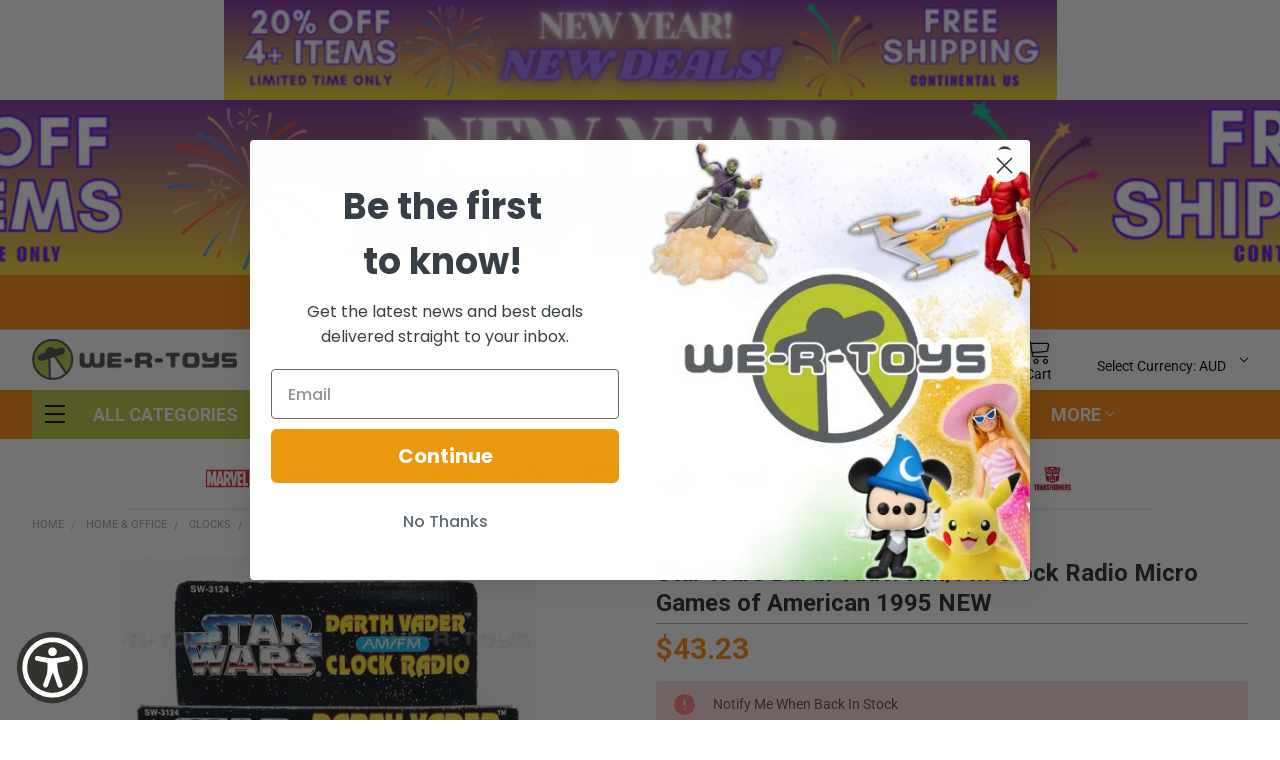

--- FILE ---
content_type: text/html; charset=UTF-8
request_url: https://wertoys.com/star-wars-darth-vader-am-fm-clock-radio-micro-games-of-american-1995-new/?setCurrencyId=2
body_size: 46944
content:
    
    <!DOCTYPE html>
<html class="no-js" lang="en">
    <head>
        <title>Star Wars Darth Vader AM/FM Clock Radio Micro Games of American 1995 NEW - We-R-Toys</title>
        <link rel="dns-prefetch preconnect" href="https://cdn11.bigcommerce.com/s-cy4lua1xoh" crossorigin><link rel="dns-prefetch preconnect" href="https://fonts.googleapis.com/" crossorigin><link rel="dns-prefetch preconnect" href="https://fonts.gstatic.com/" crossorigin>
        <meta property="product:price:amount" content="43.23" /><meta property="product:price:currency" content="AUD" /><meta property="og:url" content="https://wertoys.com/star-wars-darth-vader-am-fm-clock-radio-micro-games-of-american-1995-new/" /><meta property="og:site_name" content="We-R-Toys" /><meta name="keywords" content="Barbie dolls, star wars, star trek, marvel, action figures, vintage toys, G.I. Joe, "><link rel='canonical' href='https://wertoys.com/star-wars-darth-vader-am-fm-clock-radio-micro-games-of-american-1995-new/' /><meta name='platform' content='bigcommerce.stencil' /><meta property="og:type" content="product" />
<meta property="og:title" content="Star Wars Darth Vader AM/FM Clock Radio Micro Games of American 1995 NEW" />
<meta property="og:description" content="We-R-Toys specializes in the selling of classic Barbie, Marvel and Kenner Star Wars toys. For more info visit our site!" />
<meta property="og:image" content="https://cdn11.bigcommerce.com/s-cy4lua1xoh/products/21605/images/176153/star-wars-darth-vader-amfm-clock-radio-micro-games-of-american-1995-new__46399.1689713249.386.513.jpg?c=1" />
<meta property="og:availability" content="oos" />
<meta property="pinterest:richpins" content="enabled" />
        
         
        <!-- <script src="https://cdn11.bigcommerce.com/s-cy4lua1xoh/stencil/a629b6d0-c7f9-013e-c657-4ad01ffb822b/e/87460110-2326-013e-124a-36ca4020c5ad/js/theme/flyout.js" async></script> -->

        <link href="https://cdn11.bigcommerce.com/s-cy4lua1xoh/product_images/hyuhtdfh.jpg" rel="shortcut icon">
        <meta name="viewport" content="width=device-width, initial-scale=1, maximum-scale=1">
        <!-- Pinterest verification tag -->
        <meta name="p:domain_verify" content="52e9d6cd504b704dc4d9713634480bbe"/>

        <script>
            document.documentElement.className = document.documentElement.className.replace('no-js', 'js');
        </script>

        <script>
    function browserSupportsAllFeatures() {
        return window.Promise
            && window.fetch
            && window.URL
            && window.URLSearchParams
            && window.WeakMap
            // object-fit support
            && ('objectFit' in document.documentElement.style);
    }

    function loadScript(src) {
        var js = document.createElement('script');
        js.src = src;
        js.onerror = function () {
            console.error('Failed to load polyfill script ' + src);
        };
        document.head.appendChild(js);
    }

    if (!browserSupportsAllFeatures()) {
        loadScript('https://cdn11.bigcommerce.com/s-cy4lua1xoh/stencil/a629b6d0-c7f9-013e-c657-4ad01ffb822b/e/87460110-2326-013e-124a-36ca4020c5ad/dist/theme-bundle.polyfills.js');
    }
</script>
        
        <script>
            window.lazySizesConfig = window.lazySizesConfig || {};
            window.lazySizesConfig.loadMode = 1;
        </script>
        <script async src="https://cdn11.bigcommerce.com/s-cy4lua1xoh/stencil/a629b6d0-c7f9-013e-c657-4ad01ffb822b/e/87460110-2326-013e-124a-36ca4020c5ad/dist/theme-bundle.head_async.js"></script>
        <script src="https://unpkg.com/infinite-scroll@3/dist/infinite-scroll.pkgd.js"></script>

            <script src="https://ajax.googleapis.com/ajax/libs/webfont/1.6.26/webfont.js"></script>

            <script>
                WebFont.load({
                    custom: {
                        families: ['Karla', 'Roboto', 'Source Sans Pro', 'Poppins', 'Barlow', 'Rubik', 'Libre Baskerville', 'Quicksand', 'Montserrat', 'Open Sans', 'Volkhov', 'Caveat']
                    },
                    classes: false
                });
            </script>
        
            
            <link href="https://fonts.googleapis.com/css?family=Roboto:700,400%7CKarla:400&display=swap" rel="stylesheet">
            <link data-stencil-stylesheet href="https://cdn11.bigcommerce.com/s-cy4lua1xoh/stencil/a629b6d0-c7f9-013e-c657-4ad01ffb822b/e/87460110-2326-013e-124a-36ca4020c5ad/css/theme-1b2e8100-d535-013e-89a7-7e823c6b477a.css" rel="stylesheet">
                
        <!-- Start Tracking Code for analytics_facebook -->

<script>
!function(f,b,e,v,n,t,s){if(f.fbq)return;n=f.fbq=function(){n.callMethod?n.callMethod.apply(n,arguments):n.queue.push(arguments)};if(!f._fbq)f._fbq=n;n.push=n;n.loaded=!0;n.version='2.0';n.queue=[];t=b.createElement(e);t.async=!0;t.src=v;s=b.getElementsByTagName(e)[0];s.parentNode.insertBefore(t,s)}(window,document,'script','https://connect.facebook.net/en_US/fbevents.js');

fbq('set', 'autoConfig', 'false', '517465029325735');
fbq('dataProcessingOptions', ['LDU'], 0, 0);
fbq('init', '517465029325735', {"external_id":"0df56e37-a5b8-4f8a-8f84-9751a702c7d0"});
fbq('set', 'agent', 'bigcommerce', '517465029325735');

function trackEvents() {
    var pathName = window.location.pathname;

    fbq('track', 'PageView', {}, "");

    // Search events start -- only fire if the shopper lands on the /search.php page
    if (pathName.indexOf('/search.php') === 0 && getUrlParameter('search_query')) {
        fbq('track', 'Search', {
            content_type: 'product_group',
            content_ids: [],
            search_string: getUrlParameter('search_query')
        });
    }
    // Search events end

    // Wishlist events start -- only fire if the shopper attempts to add an item to their wishlist
    if (pathName.indexOf('/wishlist.php') === 0 && getUrlParameter('added_product_id')) {
        fbq('track', 'AddToWishlist', {
            content_type: 'product_group',
            content_ids: []
        });
    }
    // Wishlist events end

    // Lead events start -- only fire if the shopper subscribes to newsletter
    if (pathName.indexOf('/subscribe.php') === 0 && getUrlParameter('result') === 'success') {
        fbq('track', 'Lead', {});
    }
    // Lead events end

    // Registration events start -- only fire if the shopper registers an account
    if (pathName.indexOf('/login.php') === 0 && getUrlParameter('action') === 'account_created') {
        fbq('track', 'CompleteRegistration', {}, "");
    }
    // Registration events end

    

    function getUrlParameter(name) {
        var cleanName = name.replace(/[\[]/, '\[').replace(/[\]]/, '\]');
        var regex = new RegExp('[\?&]' + cleanName + '=([^&#]*)');
        var results = regex.exec(window.location.search);
        return results === null ? '' : decodeURIComponent(results[1].replace(/\+/g, ' '));
    }
}

if (window.addEventListener) {
    window.addEventListener("load", trackEvents, false)
}
</script>
<noscript><img height="1" width="1" style="display:none" alt="null" src="https://www.facebook.com/tr?id=517465029325735&ev=PageView&noscript=1&a=plbigcommerce1.2&eid="/></noscript>

<!-- End Tracking Code for analytics_facebook -->

<!-- Start Tracking Code for analytics_siteverification -->

<meta name="google-site-verification" content="nLintM0GZQQgXoc_w5VAaj7Tfuxhn26ulYjAQNJW774" />

<!-- End Tracking Code for analytics_siteverification -->


<script type="text/javascript" src="https://checkout-sdk.bigcommerce.com/v1/loader.js" defer ></script>
<script src="https://www.google.com/recaptcha/api.js" async defer></script>
<script type="text/javascript">
var BCData = {"product_attributes":{"sku":"STARWARS-22600","upc":"035051226000","mpn":null,"gtin":"035051226000","weight":null,"base":true,"image":null,"price":{"without_tax":{"formatted":"$43.23","value":43.23,"currency":"AUD"},"tax_label":"Tax","rrp_without_tax":{"formatted":"$86.61","value":86.61,"currency":"AUD"},"saved":{"formatted":"$43.38","value":43.38,"currency":"AUD"}},"out_of_stock_behavior":"label_option","out_of_stock_message":"Notify Me When Back In Stock","available_modifier_values":[],"in_stock_attributes":[],"stock":0,"instock":false,"stock_message":"Notify Me When Back In Stock","purchasable":true,"purchasing_message":"The selected product combination is currently unavailable.","call_for_price_message":null}};
</script>
<script src='https://cdn.commoninja.com/sdk/latest/commonninja.js' defer></script><script>
    (function() {
        var css = document.createElement('style');
        css.innerHTML = '.emthemesModez-categoryPage-mainImage { display: none !important }';
        document.head.appendChild(css);
    })();
</script><script src="https://cdn-widgetsrepository.yotpo.com/v1/loader/PYr7ycIeUKkvVjjPkBUBiQ" async></script><!-- Global site tag (gtag.js) - Google Ads: AW-318006341 -->
<script async src="https://www.googletagmanager.com/gtag/js?id=AW-318006341"></script>
<script>
  window.dataLayer = window.dataLayer || [];
  function gtag(){dataLayer.push(arguments);}
  gtag('js', new Date());

  gtag('config', 'AW-318006341');
  gtag('set', 'developer_id.dMjk3Nj', true);
</script>
<!-- GA4 Code Start: View Product Content -->
<script>
  gtag('event', 'view_item', {
    send_to: 'AW-318006341',
    ecomm_pagetype: 'product',
    currency: 'AUD',
    items: [{
      id: 'STARWARS-22600',
      name: 'Star Wars Darth Vader AM/FM Clock Radio Micro Games of American 1995 NEW',
      quantity: 1,
      google_business_vertical: 'retail',
      currency: "AUD",
      price: 43.23,
    }],
    value: 43.23,
  });
</script>

<!-- TikTok Pixel Code Start: Add to Wishlist -->
<script>
// This only sends one wishlist product: the one that was just added based on the 'added_product_id' param in the url
if (BODL.wishlist) {
  var productPrice = 0
  var productCurrency = ""
  if (BODL.productCurrencyWithoutTax && BODL.productCurrencyWithoutTax !== "") {
    productPrice = BODL.productPriceWithoutTax
    productCurrency = BODL.productCurrencyWithoutTax
  }
  if (BODL.productCurrencyWithTax && BODL.productCurrencyWithTax !== "") {
    productPrice = BODL.productPriceWithTax
    productCurrency = BODL.productCurrencyWithTax
  }

  var addedWishlistItem = BODL.wishlist.items.filter((i) => i.product_id === parseInt(BODL.getQueryParamValue('added_product_id'))).map((p) => ({
    var contentId = p.product_id
    if (p.sku && p.sku !== "") {
        contentId = p.sku
    }
    content_id: contentId,
    // Commenting out as category data doesn't exist on wishlist items
    // content_category: p.does_not_exist, 
    content_name: p.name,
    content_type: "product_group",
    currency: productCurrency,
    price: productPrice,
    value: productPrice,
  }));
  
  // Advanced Matching
  var phoneNumber = ''
  var email = ''
  if (BODL.phone) {
    var phoneNumber = BODL.phone;
    if (BODL.phone.indexOf('+') === -1) {
   // No country code, so default to US code
        phoneNumber = `+1${phoneNumber}`;  
    }
  }

  if (BODL.email) {
    var email = BODL.email
  }
  
  ttq.instance('CMT86SRC77U3P77IN5NG').identify({
    email: email,
    phone_number: phoneNumber})
  
  ttq.instance('CMT86SRC77U3P77IN5NG').track('AddToWishlist', addedWishlistItem[0]);
}
</script>
<!-- TikTok Pixel Code End: Add to Wishlist -->

<!-- TikTok Pixel Code Start: Subscribe to Newsletter -->
<script>
if (window.location.pathname.indexOf('/subscribe.php') === 0 && BODL.getQueryParamValue('result') === 'success') {
  // Advanced Matching
  var phoneNumber = ''
  var email = ''
  if (BODL.phone) {
    var phoneNumber = BODL.phone;
    if (BODL.phone.indexOf('+') === -1) {
   // No country code, so default to US code
        phoneNumber = `+1${phoneNumber}`;  
    }
  }

  if (BODL.email) {
    var email = BODL.email
  }
  
  ttq.instance('CMT86SRC77U3P77IN5NG').identify({
    email: email,
    phone_number: phoneNumber})

  ttq.instance('CMT86SRC77U3P77IN5NG').track('Subscribe');
}
</script>
<!-- TikTok Pixel Code End: Subscribe to Newsletter -->

<!-- TikTok Pixel Code Start: Search -->
<script>
if (BODL.search) {
  // Advanced Matching
  var phoneNumber = ''
  var email = ''
  if (BODL.phone) {
    var phoneNumber = BODL.phone;
    if (BODL.phone.indexOf('+') === -1) {
   // No country code, so default to US code
        phoneNumber = `+1${phoneNumber}`;  
    }
  }

  if (BODL.email) {
    var email = BODL.email
  }
  
  ttq.instance('CMT86SRC77U3P77IN5NG').identify({
    email: email,
    phone_number: phoneNumber})
  var productPrice = 0
  var productCurrency = ""
  if (BODL.productCurrencyWithoutTax && BODL.productCurrencyWithoutTax !== "") {
    productPrice = BODL.productPriceWithoutTax
    productCurrency = BODL.productCurrencyWithoutTax
  }
  if (BODL.productCurrencyWithTax && BODL.productCurrencyWithTax !== "") {
    productPrice = BODL.productPriceWithTax
    productCurrency = BODL.productCurrencyWithTax
  }

  ttq.instance('CMT86SRC77U3P77IN5NG').track('Search', {
    query: BODL.getQueryParamValue('search_query'),
    contents: BODL.search.products.map((p) => ({
      var contentId = p.id
      if (p.sku && p.sku !== "") {
        contentId = p.sku
      }
      content_id: contentId,
      // Products can be in multiple categories.
      // Commenting out as this might distort category reports if only the first one is used.
      // content_category: p.category[0], 
      content_name: p.name,
      content_type: "product_group",
      currency: productCurrency,
      price: productPrice,
      value: productPrice,
    }))
  });
}
</script>
<!-- TikTok Pixel Code End: Search -->

<!-- TikTok Pixel Code Start: Registration -->
<script>
if (window.location.pathname.indexOf('/login.php') === 0 && BODL.getQueryParamValue('action') === 'account_created') {
  // Advanced Matching
  var phoneNumber = ''
  var email = ''
  if (BODL.phone) {
    var phoneNumber = BODL.phone;
    if (BODL.phone.indexOf('+') === -1) {
   // No country code, so default to US code
        phoneNumber = `+1${phoneNumber}`;  
    }
  }

  if (BODL.email) {
    var email = BODL.email
  }
  
  ttq.instance('CMT86SRC77U3P77IN5NG').identify({
    email: email,
    phone_number: phoneNumber})
  
  ttq.instance('CMT86SRC77U3P77IN5NG').track('Registration');
}
</script>
<!-- TikTok Pixel Code End: Registration -->

 <script data-cfasync="false" src="https://microapps.bigcommerce.com/bodl-events/1.9.4/index.js" integrity="sha256-Y0tDj1qsyiKBRibKllwV0ZJ1aFlGYaHHGl/oUFoXJ7Y=" nonce="" crossorigin="anonymous"></script>
 <script data-cfasync="false" nonce="">

 (function() {
    function decodeBase64(base64) {
       const text = atob(base64);
       const length = text.length;
       const bytes = new Uint8Array(length);
       for (let i = 0; i < length; i++) {
          bytes[i] = text.charCodeAt(i);
       }
       const decoder = new TextDecoder();
       return decoder.decode(bytes);
    }
    window.bodl = JSON.parse(decodeBase64("[base64]"));
 })()

 </script>

<script nonce="">
(function () {
    var xmlHttp = new XMLHttpRequest();

    xmlHttp.open('POST', 'https://bes.gcp.data.bigcommerce.com/nobot');
    xmlHttp.setRequestHeader('Content-Type', 'application/json');
    xmlHttp.send('{"store_id":"1001920730","timezone_offset":"-5.0","timestamp":"2026-01-28T00:57:27.01005200Z","visit_id":"98b525d8-adf0-486e-957b-6e26620c17c5","channel_id":1}');
})();
</script>


        <link rel="preload" href="https://cdn11.bigcommerce.com/s-cy4lua1xoh/stencil/a629b6d0-c7f9-013e-c657-4ad01ffb822b/e/87460110-2326-013e-124a-36ca4020c5ad/dist/theme-bundle.main.js" as="script">
        <link rel="preload" href="https://cdn11.bigcommerce.com/s-cy4lua1xoh/stencil/a629b6d0-c7f9-013e-c657-4ad01ffb822b/e/87460110-2326-013e-124a-36ca4020c5ad/dist/theme-bundle.chunk.vendors.js" as="script">
        

        <!-- snippet location htmlhead -->
    </head>
    <body class="csscolumns papaSupermarket-layout-- 
        papaSupermarket-style--default
        papaSupermarket-pageType--product 
        papaSupermarket-page--pages-product 
        emthemesModez-productUniform
        
        
        papaSupermarket--showAllCategoriesMenu
        papaSupermarket--showSubcategoriesMenu
        
        
        
        
        
        " id="topOfPage">


        <!-- snippet location header -->
        <svg data-src="https://cdn11.bigcommerce.com/s-cy4lua1xoh/stencil/a629b6d0-c7f9-013e-c657-4ad01ffb822b/e/87460110-2326-013e-124a-36ca4020c5ad/img/icon-sprite.svg" class="icons-svg-sprite"></svg>

        <div style="position:sticky; top:0; z-index:950;">

        <div data-content-region="base_top_of_page"></div>
        <div data-content-region="base_top_of_page--global"><div data-layout-id="e28141bf-2257-4436-96f2-c335d8d427a4">       <div data-sub-layout-container="d4a1b8b4-219c-4fc1-be2e-f3460d2784a7" data-layout-name="Layout">
    <style data-container-styling="d4a1b8b4-219c-4fc1-be2e-f3460d2784a7">
        [data-sub-layout-container="d4a1b8b4-219c-4fc1-be2e-f3460d2784a7"] {
            box-sizing: border-box;
            display: flex;
            flex-wrap: wrap;
            z-index: 0;
            position: relative;
            height: ;
            padding-top: 0px;
            padding-right: 0px;
            padding-bottom: 0px;
            padding-left: 0px;
            margin-top: 0px;
            margin-right: 0px;
            margin-bottom: 0px;
            margin-left: 0px;
            border-width: 0px;
            border-style: solid;
            border-color: #333333;
        }

        [data-sub-layout-container="d4a1b8b4-219c-4fc1-be2e-f3460d2784a7"]:after {
            display: block;
            position: absolute;
            top: 0;
            left: 0;
            bottom: 0;
            right: 0;
            background-size: cover;
            z-index: auto;
        }
    </style>

    <div data-sub-layout="a338dba5-d14b-4345-a023-c9d5ad5840ca">
        <style data-column-styling="a338dba5-d14b-4345-a023-c9d5ad5840ca">
            [data-sub-layout="a338dba5-d14b-4345-a023-c9d5ad5840ca"] {
                display: flex;
                flex-direction: column;
                box-sizing: border-box;
                flex-basis: 100%;
                max-width: 100%;
                z-index: 0;
                position: relative;
                height: ;
                padding-top: 0px;
                padding-right: 10.5px;
                padding-bottom: 0px;
                padding-left: 10.5px;
                margin-top: 0px;
                margin-right: 0px;
                margin-bottom: 0px;
                margin-left: 0px;
                border-width: 0px;
                border-style: solid;
                border-color: #333333;
                justify-content: center;
            }
            [data-sub-layout="a338dba5-d14b-4345-a023-c9d5ad5840ca"]:after {
                display: block;
                position: absolute;
                top: 0;
                left: 0;
                bottom: 0;
                right: 0;
                background-size: cover;
                z-index: auto;
            }
            @media only screen and (max-width: 700px) {
                [data-sub-layout="a338dba5-d14b-4345-a023-c9d5ad5840ca"] {
                    flex-basis: 100%;
                    max-width: 100%;
                }
            }
        </style>
        <div data-widget-id="6637c67c-7264-46a4-877e-ade9ec3d9aac" data-placement-id="075d4b55-3876-4ea0-bffa-fcf6b353ea9d" data-placement-status="ACTIVE">
            
        <style>
            .PapathemesWidgetResponsive {
                display: none;
            }
            .PapathemesWidgetResponsive._editMode {
                display: block;
                text-align: center;
                position: relative;
            }
            .PapathemesWidgetResponsive::before {
                content: '';
                position: absolute;
                top: calc(50% + 1px);
                left: 0;
                right: 0;
                border-top: 2px dashed #999;
                background-color: #fff;
            }
            .PapathemesWidgetResponsive ._indicator {
                position: relative;
                display: inline-block;
                line-height: 1.5;
                text-transform: uppercase;
                font-size: 14px;
                font-weight: 700;
                color: #999;
                background-color: #fff;
                padding: 0.125rem 1.5rem;
                border-radius: 4px;
                border: 2px dashed #999;
            }
                @media (min-width: 0px)  {
                            [data-widget-id="6637c67c-7264-46a4-877e-ade9ec3d9aac"] + *,
                            [data-sub-layout-container]:has(.PapathemesWidgetResponsive-6637c67c-7264-46a4-877e-ade9ec3d9aac) + * {
                                    display: block;
                            }
                                        }
                @media (min-width: 640px) and (max-width: 767px) {
                            [data-widget-id="6637c67c-7264-46a4-877e-ade9ec3d9aac"] + *,
                            [data-sub-layout-container]:has(.PapathemesWidgetResponsive-6637c67c-7264-46a4-877e-ade9ec3d9aac) + * {
                                    display: block;
                            }
                                        }
                @media (min-width: 768px) and (max-width: 800px) {
                            [data-widget-id="6637c67c-7264-46a4-877e-ade9ec3d9aac"] + *,
                            [data-sub-layout-container]:has(.PapathemesWidgetResponsive-6637c67c-7264-46a4-877e-ade9ec3d9aac) + * {
                                    display: block;
                            }
                                        }
                @media (min-width: 801px) and (max-width: 1279px) {
                            [data-widget-id="6637c67c-7264-46a4-877e-ade9ec3d9aac"] + *,
                            [data-sub-layout-container]:has(.PapathemesWidgetResponsive-6637c67c-7264-46a4-877e-ade9ec3d9aac) + * {
                                    display: block;
                            }
                                        }
                @media (min-width: 1280px)  {
                            [data-widget-id="6637c67c-7264-46a4-877e-ade9ec3d9aac"] + *,
                            [data-sub-layout-container]:has(.PapathemesWidgetResponsive-6637c67c-7264-46a4-877e-ade9ec3d9aac) + * {
                                    display: none;
                            }
                                        }
        </style>
        <div class="PapathemesWidgetResponsive PapathemesWidgetResponsive-6637c67c-7264-46a4-877e-ade9ec3d9aac" id="PapathemesWidgetResponsive-6637c67c-7264-46a4-877e-ade9ec3d9aac" data-test="papathemes-widget-responsive">
            <div class="_indicator">
                Responsive Following
                :
            </div>
        </div>
        <script>
            (function() {
                var src = 'https://d2lz7267o80s75.cloudfront.net/widgets/0.1.0/responsive.js';
                if (!document.head.querySelector('script[src="' + src + '"]')) {
                    var script = document.createElement('script');
                    script.src = src;
                    script.async = true;
                    script.defer = true;
                    script.onload = function() {
                        window.PapathemesWidgetResponsiveInit();
                    };
                    document.head.appendChild(script);
                } else if (window.PapathemesWidgetResponsiveInit) {
                    window.PapathemesWidgetResponsiveInit();
                }
            })();
        </script>
    <!-- ###VERSION:0.1.0### --></div>
    </div>
</div>

       <div data-sub-layout-container="9d4f435a-31d4-4085-9da7-d237ed14b4d3" data-layout-name="Layout">
    <style data-container-styling="9d4f435a-31d4-4085-9da7-d237ed14b4d3">
        [data-sub-layout-container="9d4f435a-31d4-4085-9da7-d237ed14b4d3"] {
            box-sizing: border-box;
            display: flex;
            flex-wrap: wrap;
            z-index: 0;
            position: relative;
            height: ;
            padding-top: 0px;
            padding-right: 0px;
            padding-bottom: 0px;
            padding-left: 0px;
            margin-top: 0px;
            margin-right: 0px;
            margin-bottom: 0px;
            margin-left: 0px;
            border-width: 0px;
            border-style: solid;
            border-color: #333333;
        }

        [data-sub-layout-container="9d4f435a-31d4-4085-9da7-d237ed14b4d3"]:after {
            display: block;
            position: absolute;
            top: 0;
            left: 0;
            bottom: 0;
            right: 0;
            background-size: cover;
            z-index: auto;
        }
    </style>

    <div data-sub-layout="6f5ca0b9-b596-4828-94cb-66f45cbef69f">
        <style data-column-styling="6f5ca0b9-b596-4828-94cb-66f45cbef69f">
            [data-sub-layout="6f5ca0b9-b596-4828-94cb-66f45cbef69f"] {
                display: flex;
                flex-direction: column;
                box-sizing: border-box;
                flex-basis: 100%;
                max-width: 100%;
                z-index: 0;
                position: relative;
                height: ;
                padding-top: 0px;
                padding-right: 0px;
                padding-bottom: 0px;
                padding-left: 0px;
                margin-top: 0px;
                margin-right: 0px;
                margin-bottom: 0px;
                margin-left: 0px;
                border-width: 0px;
                border-style: solid;
                border-color: #333333;
                justify-content: center;
            }
            [data-sub-layout="6f5ca0b9-b596-4828-94cb-66f45cbef69f"]:after {
                display: block;
                position: absolute;
                top: 0;
                left: 0;
                bottom: 0;
                right: 0;
                background-size: cover;
                z-index: auto;
            }
            @media only screen and (max-width: 700px) {
                [data-sub-layout="6f5ca0b9-b596-4828-94cb-66f45cbef69f"] {
                    flex-basis: 100%;
                    max-width: 100%;
                }
            }
        </style>
        <div data-widget-id="3bc55992-b4ac-44d3-aa01-75fd37d51e2c" data-placement-id="24112d54-55c0-4ff1-84f9-30c104668797" data-placement-status="ACTIVE"><style>
    #sd-image-3bc55992-b4ac-44d3-aa01-75fd37d51e2c {
        display: flex;
        align-items: center;
        background: url('https://cdn11.bigcommerce.com/s-cy4lua1xoh/images/stencil/original/image-manager/sale-banner-top-of-website-mobile-.png?t=1767105155') no-repeat;
        opacity: calc(100 / 100);


            background-size: contain;

            height: auto;

        background-position:
                center
                center
;


        padding-top: 0px;
        padding-right: 0px;
        padding-bottom: 0px;
        padding-left: 0px;

        margin-top: 0px;
        margin-right: 0px;
        margin-bottom: 0px;
        margin-left: 0px;
    }

    #sd-image-3bc55992-b4ac-44d3-aa01-75fd37d51e2c * {
        margin: 0px;
    }

    #sd-image-3bc55992-b4ac-44d3-aa01-75fd37d51e2c img {
        width: auto;
        opacity: 0;

            height: auto;
    }

    @media only screen and (max-width: 700px) {
        #sd-image-3bc55992-b4ac-44d3-aa01-75fd37d51e2c {
        }
    }
</style>

<div>
    
    <div id="sd-image-3bc55992-b4ac-44d3-aa01-75fd37d51e2c" data-edit-mode="">
        <img src="https://cdn11.bigcommerce.com/s-cy4lua1xoh/images/stencil/original/image-manager/sale-banner-top-of-website-mobile-.png?t=1767105155" alt="">
    </div>
    
</div>


</div>
    </div>
</div>

       <div data-sub-layout-container="0f0e65df-fbd3-455b-ab6b-588cb6dfbff6" data-layout-name="Layout">
    <style data-container-styling="0f0e65df-fbd3-455b-ab6b-588cb6dfbff6">
        [data-sub-layout-container="0f0e65df-fbd3-455b-ab6b-588cb6dfbff6"] {
            box-sizing: border-box;
            display: flex;
            flex-wrap: wrap;
            z-index: 0;
            position: relative;
            height: ;
            padding-top: 0px;
            padding-right: 0px;
            padding-bottom: 0px;
            padding-left: 0px;
            margin-top: 0px;
            margin-right: 0px;
            margin-bottom: 0px;
            margin-left: 0px;
            border-width: 0px;
            border-style: solid;
            border-color: #333333;
        }

        [data-sub-layout-container="0f0e65df-fbd3-455b-ab6b-588cb6dfbff6"]:after {
            display: block;
            position: absolute;
            top: 0;
            left: 0;
            bottom: 0;
            right: 0;
            background-size: cover;
            z-index: auto;
        }
    </style>

    <div data-sub-layout="84a1159a-39ff-428f-b0b8-f440404910f0">
        <style data-column-styling="84a1159a-39ff-428f-b0b8-f440404910f0">
            [data-sub-layout="84a1159a-39ff-428f-b0b8-f440404910f0"] {
                display: flex;
                flex-direction: column;
                box-sizing: border-box;
                flex-basis: 100%;
                max-width: 100%;
                z-index: 0;
                position: relative;
                height: ;
                padding-top: 0px;
                padding-right: 0px;
                padding-bottom: 0px;
                padding-left: 0px;
                margin-top: 0px;
                margin-right: 0px;
                margin-bottom: 0px;
                margin-left: 0px;
                border-width: 0px;
                border-style: solid;
                border-color: #333333;
                justify-content: center;
            }
            [data-sub-layout="84a1159a-39ff-428f-b0b8-f440404910f0"]:after {
                display: block;
                position: absolute;
                top: 0;
                left: 0;
                bottom: 0;
                right: 0;
                background-size: cover;
                z-index: auto;
            }
            @media only screen and (max-width: 700px) {
                [data-sub-layout="84a1159a-39ff-428f-b0b8-f440404910f0"] {
                    flex-basis: 100%;
                    max-width: 100%;
                }
            }
        </style>
        <div data-widget-id="b6cb4ece-a438-4b5a-b799-40ddfa74574a" data-placement-id="caeb002e-7ac6-456e-821e-9da647cce2f3" data-placement-status="ACTIVE">
            
        <style>
            .PapathemesWidgetResponsive {
                display: none;
            }
            .PapathemesWidgetResponsive._editMode {
                display: block;
                text-align: center;
                position: relative;
            }
            .PapathemesWidgetResponsive::before {
                content: '';
                position: absolute;
                top: calc(50% + 1px);
                left: 0;
                right: 0;
                border-top: 2px dashed #999;
                background-color: #fff;
            }
            .PapathemesWidgetResponsive ._indicator {
                position: relative;
                display: inline-block;
                line-height: 1.5;
                text-transform: uppercase;
                font-size: 14px;
                font-weight: 700;
                color: #999;
                background-color: #fff;
                padding: 0.125rem 1.5rem;
                border-radius: 4px;
                border: 2px dashed #999;
            }
                @media (min-width: 0px)  {
                            [data-widget-id="b6cb4ece-a438-4b5a-b799-40ddfa74574a"] + *,
                            [data-sub-layout-container]:has(.PapathemesWidgetResponsive-b6cb4ece-a438-4b5a-b799-40ddfa74574a) + * {
                                    display: none;
                            }
                                        }
                @media (min-width: 640px) and (max-width: 767px) {
                            [data-widget-id="b6cb4ece-a438-4b5a-b799-40ddfa74574a"] + *,
                            [data-sub-layout-container]:has(.PapathemesWidgetResponsive-b6cb4ece-a438-4b5a-b799-40ddfa74574a) + * {
                                    display: none;
                            }
                                        }
                @media (min-width: 768px) and (max-width: 800px) {
                            [data-widget-id="b6cb4ece-a438-4b5a-b799-40ddfa74574a"] + *,
                            [data-sub-layout-container]:has(.PapathemesWidgetResponsive-b6cb4ece-a438-4b5a-b799-40ddfa74574a) + * {
                                    display: none;
                            }
                                        }
                @media (min-width: 801px) and (max-width: 1279px) {
                            [data-widget-id="b6cb4ece-a438-4b5a-b799-40ddfa74574a"] + *,
                            [data-sub-layout-container]:has(.PapathemesWidgetResponsive-b6cb4ece-a438-4b5a-b799-40ddfa74574a) + * {
                                    display: none;
                            }
                                        }
                @media (min-width: 1280px)  {
                            [data-widget-id="b6cb4ece-a438-4b5a-b799-40ddfa74574a"] + *,
                            [data-sub-layout-container]:has(.PapathemesWidgetResponsive-b6cb4ece-a438-4b5a-b799-40ddfa74574a) + * {
                                    display: block;
                            }
                                        }
        </style>
        <div class="PapathemesWidgetResponsive PapathemesWidgetResponsive-b6cb4ece-a438-4b5a-b799-40ddfa74574a" id="PapathemesWidgetResponsive-b6cb4ece-a438-4b5a-b799-40ddfa74574a" data-test="papathemes-widget-responsive">
            <div class="_indicator">
                Responsive Following
                :
            </div>
        </div>
        <script>
            (function() {
                var src = 'https://d2lz7267o80s75.cloudfront.net/widgets/0.1.0/responsive.js';
                if (!document.head.querySelector('script[src="' + src + '"]')) {
                    var script = document.createElement('script');
                    script.src = src;
                    script.async = true;
                    script.defer = true;
                    script.onload = function() {
                        window.PapathemesWidgetResponsiveInit();
                    };
                    document.head.appendChild(script);
                } else if (window.PapathemesWidgetResponsiveInit) {
                    window.PapathemesWidgetResponsiveInit();
                }
            })();
        </script>
    <!-- ###VERSION:0.1.0### --></div>
    </div>
</div>

       <div data-sub-layout-container="9b4a285c-7282-420c-804f-923a6636257e" data-layout-name="Layout">
    <style data-container-styling="9b4a285c-7282-420c-804f-923a6636257e">
        [data-sub-layout-container="9b4a285c-7282-420c-804f-923a6636257e"] {
            box-sizing: border-box;
            display: flex;
            flex-wrap: wrap;
            z-index: 0;
            position: relative;
            height: ;
            padding-top: 0px;
            padding-right: 0px;
            padding-bottom: 0px;
            padding-left: 0px;
            margin-top: 0px;
            margin-right: 0px;
            margin-bottom: 0px;
            margin-left: 0px;
            border-width: 0px;
            border-style: solid;
            border-color: #333333;
        }

        [data-sub-layout-container="9b4a285c-7282-420c-804f-923a6636257e"]:after {
            display: block;
            position: absolute;
            top: 0;
            left: 0;
            bottom: 0;
            right: 0;
            background-size: cover;
            z-index: auto;
        }
    </style>

    <div data-sub-layout="bcac1e6e-6fe1-48ab-b174-24934a33043b">
        <style data-column-styling="bcac1e6e-6fe1-48ab-b174-24934a33043b">
            [data-sub-layout="bcac1e6e-6fe1-48ab-b174-24934a33043b"] {
                display: flex;
                flex-direction: column;
                box-sizing: border-box;
                flex-basis: 100%;
                max-width: 100%;
                z-index: 0;
                position: relative;
                height: ;
                padding-top: 0px;
                padding-right: 0px;
                padding-bottom: 0px;
                padding-left: 0px;
                margin-top: 0px;
                margin-right: 0px;
                margin-bottom: 0px;
                margin-left: 0px;
                border-width: 0px;
                border-style: solid;
                border-color: #333333;
                justify-content: center;
            }
            [data-sub-layout="bcac1e6e-6fe1-48ab-b174-24934a33043b"]:after {
                display: block;
                position: absolute;
                top: 0;
                left: 0;
                bottom: 0;
                right: 0;
                background-size: cover;
                z-index: auto;
            }
            @media only screen and (max-width: 700px) {
                [data-sub-layout="bcac1e6e-6fe1-48ab-b174-24934a33043b"] {
                    flex-basis: 100%;
                    max-width: 100%;
                }
            }
        </style>
        <div data-widget-id="bbe12ddb-e05d-45c7-96c3-065d0c496da3" data-placement-id="caea329a-a532-4006-918a-9a58c11df849" data-placement-status="ACTIVE"><style>
    #sd-image-bbe12ddb-e05d-45c7-96c3-065d0c496da3 {
        display: flex;
        align-items: center;
        background: url('https://cdn11.bigcommerce.com/s-cy4lua1xoh/images/stencil/original/image-manager/sale-banner-top-of-website-keith-design-for-fall-2024-2-.png?t=1767105560') no-repeat;
        opacity: calc(100 / 100);


            background-size: cover;

            height: auto;

        background-position:
                center
                center
;


        padding-top: 40px;
        padding-right: 0px;
        padding-bottom: 35px;
        padding-left: 0px;

        margin-top: 0px;
        margin-right: 0px;
        margin-bottom: 0px;
        margin-left: 0px;
    }

    #sd-image-bbe12ddb-e05d-45c7-96c3-065d0c496da3 * {
        margin: 0px;
    }

    #sd-image-bbe12ddb-e05d-45c7-96c3-065d0c496da3 img {
        width: auto;
        opacity: 0;

            height: auto;
    }

    @media only screen and (max-width: 700px) {
        #sd-image-bbe12ddb-e05d-45c7-96c3-065d0c496da3 {
        }
    }
</style>

<div>
    
    <div id="sd-image-bbe12ddb-e05d-45c7-96c3-065d0c496da3" data-edit-mode="">
        <img src="https://cdn11.bigcommerce.com/s-cy4lua1xoh/images/stencil/original/image-manager/sale-banner-top-of-website-keith-design-for-fall-2024-2-.png?t=1767105560" alt="">
    </div>
    
</div>


</div>
    </div>
</div>

</div></div>

        </div>

        

    <div data-emthemesmodez-remote-banner="emthemesModezBannersBlockAdvTopHeader"></div>




<header class="header" role="banner"  data-stickymenu>

    <!-- <a href="#" class="mobileMenu-toggle" data-mobile-menu-toggle="menu">
        <span class="mobileMenu-toggleIcon">Toggle menu</span>
    </a> -->

    <div class="emthemesModez-header-topSection">
        <div class="container">
            <nav class="navUser navUser--storeInfo">
    <ul class="navUser-section">

        <!--  <ul class="navUser-section">
    <li class="navUser-item">
        <a class="navUser-action navUser-action--currencySelector has-dropdown" href="#" data-dropdown="currencySelection" aria-controls="currencySelection" aria-expanded="false"><span class='emthemesModez-currency-label'>Select Currency:&nbsp;</span><span class='emthemesModez-currency-value'>AUD</span> <i class="icon" aria-hidden="true"><svg><use xlink:href="#icon-chevron-down" /></svg></i></a>
        <ul class="dropdown-menu" id="currencySelection" data-dropdown-content aria-hidden="true" tabindex="-1">
            <li class="dropdown-menu-item">
                <a href="https://wertoys.com/star-wars-darth-vader-am-fm-clock-radio-micro-games-of-american-1995-new/?setCurrencyId=1"
                   data-currency-code="USD"
                   data-cart-currency-switch-url="https://wertoys.com/cart/change-currency"
                   data-warning="Promotions and gift certificates that don&#x27;t apply to the new currency will be removed from your cart. Are you sure you want to continue?"
                >
                US Dollars
                </a>
            </li>
            <li class="dropdown-menu-item">
                <a href="https://wertoys.com/star-wars-darth-vader-am-fm-clock-radio-micro-games-of-american-1995-new/?setCurrencyId=2"
                   data-currency-code="AUD"
                   data-cart-currency-switch-url="https://wertoys.com/cart/change-currency"
                   data-warning="Promotions and gift certificates that don&#x27;t apply to the new currency will be removed from your cart. Are you sure you want to continue?"
                >
                <strong>Australian Dollar</strong>
                </a>
            </li>
            <li class="dropdown-menu-item">
                <a href="https://wertoys.com/star-wars-darth-vader-am-fm-clock-radio-micro-games-of-american-1995-new/?setCurrencyId=3"
                   data-currency-code="EUR"
                   data-cart-currency-switch-url="https://wertoys.com/cart/change-currency"
                   data-warning="Promotions and gift certificates that don&#x27;t apply to the new currency will be removed from your cart. Are you sure you want to continue?"
                >
                Euro
                </a>
            </li>
        </ul>
    </li>
</ul>
 -->


<!--        -->
<!--        <li class="navUser-item">-->
<!--            <span class="navUser-welcome">Welcome to We-R-Toys!</span>-->
<!--        </li>-->
<!--        -->
<!--        -->
<!--        <li class="navUser-item">-->
<!--            <div data-emthemesmodez-remote-banner="emthemesModezBannersBlockTopHeaderBanner01"></div>-->
<!--        </li>-->
<!--        -->

<!--        -->
<!--            <div data-emthemesmodez-remote-banner="emthemesModezBannersBlockTopHeaderBanner02"></div>-->
<!--        -->
<!--        -->
<!--        -->
<!--        -->

<!--        -->
<!--        -->
<!--        -->
    </ul>
    <!-- <div class="navPages-socials call-to-action-navbar">
        <span class="navUser-item-icon emthemesModez-icon-linear-phone-handset"></span>
        <span><a href="tel:2052108120">Need Help? Call us: 2052108120</a></span>
    </div> -->
</nav>

<!-- nav class="navUser" style="margin-left:20%;" -->
    <div class="free-shipping-get">
        <a href="https://wertoys.com/login.php?action=create_account" class="nav-item-free-shipping-get">
            <div class="nav-item-free-shipping get-off" style="white-space: nowrap;">Get 10% Off When You Sign Up</div>
        </a>
        <div class="nav-item-free-shipping shipping-continental">Free Shipping to the Continental US!</div>
    </div>
<!-- /nav -->


    <!-- div class="free-shipping-get">
<ul class="navUser-section">
    <li class="navUser-item">
        <a class="navUser-action navUser-action--currencySelector has-dropdown" href="#" data-dropdown="currencySelection" aria-controls="currencySelection" aria-expanded="false"><span class='emthemesModez-currency-label'>Select Currency:&nbsp;</span><span class='emthemesModez-currency-value'>AUD</span> <i class="icon" aria-hidden="true"><svg><use xlink:href="#icon-chevron-down" /></svg></i></a>
        <ul class="dropdown-menu" id="currencySelection" data-dropdown-content aria-hidden="true" tabindex="-1">
            <li class="dropdown-menu-item">
                <a href="https://wertoys.com/star-wars-darth-vader-am-fm-clock-radio-micro-games-of-american-1995-new/?setCurrencyId=1"
                   data-currency-code="USD"
                   data-cart-currency-switch-url="https://wertoys.com/cart/change-currency"
                   data-warning="Promotions and gift certificates that don&#x27;t apply to the new currency will be removed from your cart. Are you sure you want to continue?"
                >
                US Dollars
                </a>
            </li>
            <li class="dropdown-menu-item">
                <a href="https://wertoys.com/star-wars-darth-vader-am-fm-clock-radio-micro-games-of-american-1995-new/?setCurrencyId=2"
                   data-currency-code="AUD"
                   data-cart-currency-switch-url="https://wertoys.com/cart/change-currency"
                   data-warning="Promotions and gift certificates that don&#x27;t apply to the new currency will be removed from your cart. Are you sure you want to continue?"
                >
                <strong>Australian Dollar</strong>
                </a>
            </li>
            <li class="dropdown-menu-item">
                <a href="https://wertoys.com/star-wars-darth-vader-am-fm-clock-radio-micro-games-of-american-1995-new/?setCurrencyId=3"
                   data-currency-code="EUR"
                   data-cart-currency-switch-url="https://wertoys.com/cart/change-currency"
                   data-warning="Promotions and gift certificates that don&#x27;t apply to the new currency will be removed from your cart. Are you sure you want to continue?"
                >
                Euro
                </a>
            </li>
        </ul>
    </li>
</ul>
</div -->
<!-- nav class="navUser" style="margin-left:10%;">
    <ul class="navUser-section">
        <li class="navUser-item">
            <ul class="navUser-section">
    <li class="navUser-item">
        <a class="navUser-action navUser-action--currencySelector has-dropdown" href="#" data-dropdown="currencySelection" aria-controls="currencySelection" aria-expanded="false"><span class='emthemesModez-currency-label'>Select Currency:&nbsp;</span><span class='emthemesModez-currency-value'>AUD</span> <i class="icon" aria-hidden="true"><svg><use xlink:href="#icon-chevron-down" /></svg></i></a>
        <ul class="dropdown-menu" id="currencySelection" data-dropdown-content aria-hidden="true" tabindex="-1">
            <li class="dropdown-menu-item">
                <a href="https://wertoys.com/star-wars-darth-vader-am-fm-clock-radio-micro-games-of-american-1995-new/?setCurrencyId=1"
                   data-currency-code="USD"
                   data-cart-currency-switch-url="https://wertoys.com/cart/change-currency"
                   data-warning="Promotions and gift certificates that don&#x27;t apply to the new currency will be removed from your cart. Are you sure you want to continue?"
                >
                US Dollars
                </a>
            </li>
            <li class="dropdown-menu-item">
                <a href="https://wertoys.com/star-wars-darth-vader-am-fm-clock-radio-micro-games-of-american-1995-new/?setCurrencyId=2"
                   data-currency-code="AUD"
                   data-cart-currency-switch-url="https://wertoys.com/cart/change-currency"
                   data-warning="Promotions and gift certificates that don&#x27;t apply to the new currency will be removed from your cart. Are you sure you want to continue?"
                >
                <strong>Australian Dollar</strong>
                </a>
            </li>
            <li class="dropdown-menu-item">
                <a href="https://wertoys.com/star-wars-darth-vader-am-fm-clock-radio-micro-games-of-american-1995-new/?setCurrencyId=3"
                   data-currency-code="EUR"
                   data-cart-currency-switch-url="https://wertoys.com/cart/change-currency"
                   data-warning="Promotions and gift certificates that don&#x27;t apply to the new currency will be removed from your cart. Are you sure you want to continue?"
                >
                Euro
                </a>
            </li>
        </ul>
    </li>
</ul>
        </li>
    </ul>
</nav -->

       
<!-- <nav class="navUser">

    <ul class="navUser-section">
        <li class="navUser-item navUser-item--account">
                <a class="navUser-action" href="/login.php">
                    <span class="navUser-item-icon navUser-item-loginIcon emthemesModez-icon-linear-user"></span>
                    <span class="navUser-item-loginLabel">Sign in</span>
                </a>
                    <span class="navUser-or">or</span> <a class="navUser-action" href="/login.php?action=create_account">Register</a>
        </li>
    </ul>
</nav> -->
        </div>
    </div>

    <div class="emthemesModez-header-userSection emthemesModez-header-userSection--logo-left">
        <div class="container">
            <nav class="navUser">
    
    <ul class="navUser-section navUser-section--alt">


            <li class="navUser-item">
                <a class="navUser-action navUser-action--wishlist" href="/wishlist.php">
                    <span class="navUser-item-icon navUser-item-wishlistIcon"><svg class="icon"><use xlink:href="#icon-heart" /></svg></span>
                    <span class="navUser-item-wishlistLabel"><span class='firstword'>Wish </span>Lists</span>
                </a>
            </li>
        

        <li class="navUser-item navUser-item--compare">
            <a class="navUser-action navUser-action--compare" href="/compare" data-compare-nav>Compare <span class="countPill countPill--positive countPill--alt"></span></a>
        </li>
        

        <!-- <li class="navUser-item">
                <a class="navUser-action navUser-action--giftCert" href="tel:2052108120">
                    <span class="navUser-item-icon ">
                        <svg class="icon" id="Layer_1" data-name="Layer 1" xmlns="http://www.w3.org/2000/svg" viewBox="0 0 122.88 84.04"><title>call-message</title><path d="M34.11,3h83a5.8,5.8,0,0,1,5.79,5.79V70.27a5.76,5.76,0,0,1-1,3.25,2.32,2.32,0,0,1-.55.82,2.2,2.2,0,0,1-.54.38,5.78,5.78,0,0,1-3.7,1.35H68a15.44,15.44,0,0,0,.42-4.45h47.22L84.8,39.23,74.62,47.91h0a2.22,2.22,0,0,1-2.84,0L61.1,39.23h0l-9.69,9.71A12.4,12.4,0,0,0,47,47.07L57.64,36.41,37.91,20.32a14,14,0,0,0-.68-3.42l-.79-3.49L73.15,43.34,115.26,7.46H35.11L34.11,3ZM17.46,31a61.46,61.46,0,0,0,4.73,14.91A51.89,51.89,0,0,0,32.61,60.48a1.47,1.47,0,0,0,1.17.45,5.31,5.31,0,0,0,2-.67,17.91,17.91,0,0,0,2.1-1.36c3.14-2.18,7-4.89,10.29-1.85.08.07.12.14.2.2L58.84,68.78a1.13,1.13,0,0,1,.1.13,6.09,6.09,0,0,1,.79,5.77,14.31,14.31,0,0,1-3.94,5.76,13.76,13.76,0,0,1-7.94,3.46,29.8,29.8,0,0,1-8.28-.4,27.16,27.16,0,0,1-11.31-4.73,54.16,54.16,0,0,1-9.86-9.43l-.24-.29c-1.52-1.8-3.16-3.73-4.69-5.88A78.72,78.72,0,0,1,1,34.34C-.72,25.59-.37,16.85,3.33,9.62c2-4,5.06-7.2,9-8.69,3.44-1.32,7.51-1.34,12.13.63a1.67,1.67,0,0,1,1,1.24l3.73,16.58a4.57,4.57,0,0,1-.82,4.88,9.43,9.43,0,0,1-4.29,2.5c-.56.24-1.21.45-1.9.67-2.27.74-4.86,1.61-4.73,3.65v0Zm70.72,5.33,30.26,31.73V10.58L88.18,36.36Z"/></svg>
                    </span>
                    <span class="navUser-item-contactLabel">Contact</span>
                </a>
        </li> -->


        <li class="navUser-item navUser-account-box">
              <a class="navUser-action needsclick" href="/account.php" data-dropdown="userAccount"
                        aria-controls="userAccount"
                        aria-expanded="false">
                        <span class="navUser-item-icon navUser-item-accountIcon "><svg class="icon"><use xlink:href="#icon-user"></use></svg></span>
                        <span class="myaccount-text">Sign In</span>
                </a>
                <ul class="dropdown-menu" id="userAccount" data-dropdown-content data-options="align:right" aria-hidden="true" tabindex="-1">
            
                        <li class="navUser-item">
                        <a class="navUser-action needsclick sub-navuser" href="/login.php?action=create_account">
                            <span>Create Account</span>
                        </a>
                        </li>
                            <li class="navUser-item">
                            <a class="navUser-action needsclick sub-navuser" href="/login.php">
                                <span>Sign in</span>
                            </a>
                            </li>
                            
            
            
                </ul>
        </li>

        <li class="navUser-item navUser-item--cart">
            <a
                class="navUser-action add-cart navUser-action--cart"
                data-cart-preview
                data-dropdown="cart-preview-dropdown"
                data-options="align:right"
                href="/cart.php"
                id="CartIcon"
                title="Cart">
                <span class="navUser-item-icon navUser-item-cartIcon"><svg class="icon"><use xlink:href="#icon-cart" /></svg></span>
                <span class="navUser-item-cartLabel">
                    Cart
                </span> <span class="countPill cart-quantity"></span>
            </a>

            <!-- <div class="dropdown-menu" id="cart-preview-dropdown" data-dropdown-content aria-hidden="true"></div> -->
        </li>

        <li class="navUser-item navUser-item-currency" style="margin-left:20px;">
            <ul class="navUser-section">
    <li class="navUser-item">
        <a class="navUser-action navUser-action--currencySelector has-dropdown" href="#" data-dropdown="currencySelection" aria-controls="currencySelection" aria-expanded="false"><span class='emthemesModez-currency-label'>Select Currency:&nbsp;</span><span class='emthemesModez-currency-value'>AUD</span> <i class="icon" aria-hidden="true"><svg><use xlink:href="#icon-chevron-down" /></svg></i></a>
        <ul class="dropdown-menu" id="currencySelection" data-dropdown-content aria-hidden="true" tabindex="-1">
            <li class="dropdown-menu-item">
                <a href="https://wertoys.com/star-wars-darth-vader-am-fm-clock-radio-micro-games-of-american-1995-new/?setCurrencyId=1"
                   data-currency-code="USD"
                   data-cart-currency-switch-url="https://wertoys.com/cart/change-currency"
                   data-warning="Promotions and gift certificates that don&#x27;t apply to the new currency will be removed from your cart. Are you sure you want to continue?"
                >
                US Dollars
                </a>
            </li>
            <li class="dropdown-menu-item">
                <a href="https://wertoys.com/star-wars-darth-vader-am-fm-clock-radio-micro-games-of-american-1995-new/?setCurrencyId=2"
                   data-currency-code="AUD"
                   data-cart-currency-switch-url="https://wertoys.com/cart/change-currency"
                   data-warning="Promotions and gift certificates that don&#x27;t apply to the new currency will be removed from your cart. Are you sure you want to continue?"
                >
                <strong>Australian Dollar</strong>
                </a>
            </li>
            <li class="dropdown-menu-item">
                <a href="https://wertoys.com/star-wars-darth-vader-am-fm-clock-radio-micro-games-of-american-1995-new/?setCurrencyId=3"
                   data-currency-code="EUR"
                   data-cart-currency-switch-url="https://wertoys.com/cart/change-currency"
                   data-warning="Promotions and gift certificates that don&#x27;t apply to the new currency will be removed from your cart. Are you sure you want to continue?"
                >
                Euro
                </a>
            </li>
        </ul>
    </li>
</ul>
        </li>
    </ul>
</nav>

                <div class="header-logo header-logo--left">
                    


<a class="header-logo-box" href="https://wertoys.com/" data-instantload='{"page":"home"}'>
            <div class="header-logo-image-container">
                <img class="header-logo-image" src="https://cdn11.bigcommerce.com/s-cy4lua1xoh/images/stencil/260x122/we-r-toys_ufo_logo_1628215305__39295.original.png" srcset="https://cdn11.bigcommerce.com/s-cy4lua1xoh/images/stencil/260x130/we-r-toys_ufo_logo_1628215305__39295.original.png 1x, https://cdn11.bigcommerce.com/s-cy4lua1xoh/images/stencil/520w/we-r-toys_ufo_logo_1628215305__39295.original.png 2x" alt="We-R-Toys" title="We-R-Toys">
            </div>
</a>
                </div>

            <div class="emthemesModez-quickSearch" data-prevent-quick-search-close>
    <!-- snippet location forms_search -->
    <div class="navPages-socials call-to-action-navbar" style="display: none">
        <span class="navUser-item-icon emthemesModez-icon-linear-phone-handset"></span>
        <span><a href="tel:2052108120">Need Help? Call us: 2052108120</a></span>
    </div>
    <form class="form" action="/search.php">
        <fieldset class="form-fieldset">
            <div class="form-field">
                <label class="is-srOnly" for="search_query">Search</label>
                <div class="form-prefixPostfix wrap">
                    <input class="form-input" data-search-quick name="search_query" id="search_query" data-error-message="Search field cannot be empty." placeholder="Search the store" autocomplete="off">
                    <input type="submit" class="button button--primary form-prefixPostfix-button--postfix" value="Search" />
                </div>
            </div>
        </fieldset>
    </form>
</div>
            <div class="emthemesModez-quickSearch emthemesModez-quickSearch--mobileOnly" data-prevent-quick-search-close>
    <!-- snippet location forms_search -->
    <div class="navPages-socials call-to-action-navbar" style="display: none">
        <span class="navUser-item-icon emthemesModez-icon-linear-phone-handset"></span>
        <span><a href="tel:2052108120">Need Help? Call us: 2052108120</a></span>
    </div>
    <form class="form" action="/search.php">
        <fieldset class="form-fieldset">
            <div class="form-field">
                <label class="is-srOnly" for="search_query_mobile">Search</label>
                <div class="form-prefixPostfix wrap">
                    <input class="form-input" data-search-quick name="search_query" id="search_query_mobile" data-error-message="Search field cannot be empty." placeholder="Search the store" autocomplete="off">
                    <input type="submit" class="button button--primary form-prefixPostfix-button--postfix" value="Search" />
                </div>
            </div>
        </fieldset>
    </form>
</div>
    
            <div class="dropdown dropdown--quickSearch" id="quickSearch" aria-hidden="true" tabindex="-1" data-prevent-quick-search-close>
                <div class="container">
                    <section class="quickSearchResults" data-bind="html: results"></section>
                </div>
            </div>
        </div>
        <nav class="top-menu mobileOnly">
    <div class="container">
        <div class="top-mobile-menu">
    <div class="menu-icon-header">
        <a class="all-cate " data-collapsible="emthemesModez-verticalCategories"
            data-collapsible-disabled-breakpoint="medium"
            data-collapsible-disabled-state="open"
            data-collapsible-enabled-state="closed">
            
            <div class="Toggle-menu-two">
                <!-- <a href="" class="mobileMenu-toggle all-cate" data-mobile-menu-toggle="menu">
                    <span class="mobileMenu-toggleIcon"></span>
                </a> -->
                <div class="line"></div>
                <div class="line"></div>
                <div class="line"></div>
            </div>
        </a>
    </div>
        <div class="scrool">
        <ul class="navPages-list">
                <li class="navPages-item">
                    <a class="navPages-action has-subMenu " href="https://wertoys.com/whatnot/">
    Whatnot
</a>
<!--        <a class="navPages-action" data-instantload href="https://wertoys.com/whatnot/">Whatnot</a>
-->
                </li>
                <li class="navPages-item">
                    <a class="navPages-action has-subMenu " href="https://wertoys.com/feedback/">
    Feedback
</a>
<!--        <a class="navPages-action" data-instantload href="https://wertoys.com/feedback/">Feedback</a>
-->
                </li>
                <li class="navPages-item">
                    <a class="navPages-action has-subMenu " href="https://wertoys.com/gift-card">
    Gift Card
</a>
<!--        <a class="navPages-action" data-instantload href="https://wertoys.com/gift-card">Gift Card</a>
-->
                </li>
                <li class="navPages-item">
                    <a class="navPages-action has-subMenu " href="https://wertoys.com/earn-rewards/">
    Rewards
</a>
<!--        <a class="navPages-action" data-instantload href="https://wertoys.com/earn-rewards/">Rewards</a>
-->
                </li>
                <li class="navPages-item">
                    <a class="navPages-action has-subMenu " href="http://wertoys.com/brands">
    Brands
</a>
<!--<a class="navPages-action has-subMenu" href="http://wertoys.com/brands" 
    data-instantload
    data-collapsible="navPages-page-4"
    data-collapsible-disabled-breakpoint="medium"
    data-collapsible-disabled-state="open"
    data-collapsible-enabled-state="closed">
    Brands <i class="icon navPages-action-moreIcon" aria-hidden="true"><svg><use xlink:href="#icon-chevron-down" /></svg></i>
</a>

        <div class="navPage-subMenu navPage-subMenu--standard" id="navPages-page-4" aria-hidden="true" tabindex="-1">
            <ul class="navPage-subMenu-list">
            	<li class="megamenu-content">
            		<div class="subCategoryList display-inline-block">
                    			<div class="menu-category-tile col-lg-2 col-md-2 col-sm-3 hidden-xs category-tile">
                    				<a class="thumbnail" href="https://wertoys.com/barbie/">
                    					<img src="https://cdn11.bigcommerce.com/s-cy4lua1xoh/images/stencil/original/content/brands/barbie.jpg?v=0.02" data-src="https://cdn11.bigcommerce.com/s-cy4lua1xoh/images/stencil/original/content/brands/barbie.jpg" class="lazypreload ls-is-cached lazyloaded" alt="Barbie">
                    					<div class="category-tile-title trunc-14-2x">Barbie</div>
                    				</a>
                    			</div>
                    			<div class="menu-category-tile col-lg-2 col-md-2 col-sm-3 hidden-xs category-tile">
                    				<a class="thumbnail" href="https://wertoys.com/ty-1/">
                    					<img src="https://cdn11.bigcommerce.com/s-cy4lua1xoh/images/stencil/original/content/brands/beanie-babies.jpg?v=0.02" data-src="https://cdn11.bigcommerce.com/s-cy4lua1xoh/images/stencil/original/content/brands/beanie-babies.jpg" class="lazypreload ls-is-cached lazyloaded" alt="Beanie Babies">
                    					<div class="category-tile-title trunc-14-2x">Beanie Babies</div>
                    				</a>
                    			</div>
                    			<div class="menu-category-tile col-lg-2 col-md-2 col-sm-3 hidden-xs category-tile">
                    				<a class="thumbnail" href="https://wertoys.com/bratz/">
                    					<img src="https://cdn11.bigcommerce.com/s-cy4lua1xoh/images/stencil/original/content/brands/bratz.jpg?v=0.02" data-src="https://cdn11.bigcommerce.com/s-cy4lua1xoh/images/stencil/original/content/brands/bratz.jpg" class="lazypreload ls-is-cached lazyloaded" alt="Bratz">
                    					<div class="category-tile-title trunc-14-2x">Bratz</div>
                    				</a>
                    			</div>
                    			<div class="menu-category-tile col-lg-2 col-md-2 col-sm-3 hidden-xs category-tile">
                    				<a class="thumbnail" href="http://www.wertoys.com/dc">
                    					<img src="https://cdn11.bigcommerce.com/s-cy4lua1xoh/images/stencil/original/content/brands/dc.jpg?v=0.02" data-src="https://cdn11.bigcommerce.com/s-cy4lua1xoh/images/stencil/original/content/brands/dc.jpg" class="lazypreload ls-is-cached lazyloaded" alt="DC">
                    					<div class="category-tile-title trunc-14-2x">DC</div>
                    				</a>
                    			</div>
                    			<div class="menu-category-tile col-lg-2 col-md-2 col-sm-3 hidden-xs category-tile">
                    				<a class="thumbnail" href="http://wertoys.com/disney">
                    					<img src="https://cdn11.bigcommerce.com/s-cy4lua1xoh/images/stencil/original/content/brands/disney.jpg?v=0.02" data-src="https://cdn11.bigcommerce.com/s-cy4lua1xoh/images/stencil/original/content/brands/disney.jpg" class="lazypreload ls-is-cached lazyloaded" alt="Disney">
                    					<div class="category-tile-title trunc-14-2x">Disney</div>
                    				</a>
                    			</div>
                    			<div class="menu-category-tile col-lg-2 col-md-2 col-sm-3 hidden-xs category-tile">
                    				<a class="thumbnail" href="http://wertoys.com/g-i-joe">
                    					<img src="https://cdn11.bigcommerce.com/s-cy4lua1xoh/images/stencil/original/content/brands/g-i-joe.jpg?v=0.02" data-src="https://cdn11.bigcommerce.com/s-cy4lua1xoh/images/stencil/original/content/brands/g-i-joe.jpg" class="lazypreload ls-is-cached lazyloaded" alt="G.I. Joe">
                    					<div class="category-tile-title trunc-14-2x">G.I. Joe</div>
                    				</a>
                    			</div>
                    			<div class="menu-category-tile col-lg-2 col-md-2 col-sm-3 hidden-xs category-tile">
                    				<a class="thumbnail" href="https://wertoys.com/dolls/ashton-drake/gene-dolls/">
                    					<img src="https://cdn11.bigcommerce.com/s-cy4lua1xoh/images/stencil/original/content/brands/gene-dolls.jpg?v=0.02" data-src="https://cdn11.bigcommerce.com/s-cy4lua1xoh/images/stencil/original/content/brands/gene-dolls.jpg" class="lazypreload ls-is-cached lazyloaded" alt="Gene Dolls">
                    					<div class="category-tile-title trunc-14-2x">Gene Dolls</div>
                    				</a>
                    			</div>
                    			<div class="menu-category-tile col-lg-2 col-md-2 col-sm-3 hidden-xs category-tile">
                    				<a class="thumbnail" href="https://wertoys.com/wearable/bags-backpacks/loungefly/">
                    					<img src="https://cdn11.bigcommerce.com/s-cy4lua1xoh/images/stencil/original/content/brands/loungefly.jpg?v=0.02" data-src="https://cdn11.bigcommerce.com/s-cy4lua1xoh/images/stencil/original/content/brands/loungefly.jpg" class="lazypreload ls-is-cached lazyloaded" alt="Loungefly">
                    					<div class="category-tile-title trunc-14-2x">Loungefly</div>
                    				</a>
                    			</div>
                    			<div class="menu-category-tile col-lg-2 col-md-2 col-sm-3 hidden-xs category-tile">
                    				<a class="thumbnail" href="http://wertoys.com/hot-wheels">
                    					<img src="https://cdn11.bigcommerce.com/s-cy4lua1xoh/images/stencil/original/content/brands/hot-wheels.jpg?v=0.02" data-src="https://cdn11.bigcommerce.com/s-cy4lua1xoh/images/stencil/original/content/brands/hot-wheels.jpg" class="lazypreload ls-is-cached lazyloaded" alt="Hot Wheels">
                    					<div class="category-tile-title trunc-14-2x">Hot Wheels</div>
                    				</a>
                    			</div>
                    			<div class="menu-category-tile col-lg-2 col-md-2 col-sm-3 hidden-xs category-tile">
                    				<a class="thumbnail" href="https://wertoys.com/jurassic-park/">
                    					<img src="https://cdn11.bigcommerce.com/s-cy4lua1xoh/images/stencil/original/content/brands/jurassic-park.jpg?v=0.02" data-src="https://cdn11.bigcommerce.com/s-cy4lua1xoh/images/stencil/original/content/brands/jurassic-park.jpg" class="lazypreload ls-is-cached lazyloaded" alt="Jurassic Park">
                    					<div class="category-tile-title trunc-14-2x">Jurassic Park</div>
                    				</a>
                    			</div>
                    			<div class="menu-category-tile col-lg-2 col-md-2 col-sm-3 hidden-xs category-tile">
                    				<a class="thumbnail" href="https://wertoys.com/lego/">
                    					<img src="https://cdn11.bigcommerce.com/s-cy4lua1xoh/images/stencil/original/content/brands/lego.jpg?v=0.02" data-src="https://cdn11.bigcommerce.com/s-cy4lua1xoh/images/stencil/original/content/brands/lego.jpg" class="lazypreload ls-is-cached lazyloaded" alt="Lego">
                    					<div class="category-tile-title trunc-14-2x">Lego</div>
                    				</a>
                    			</div>
                    			<div class="menu-category-tile col-lg-2 col-md-2 col-sm-3 hidden-xs category-tile">
                    				<a class="thumbnail" href="http://wertoys.com/madame-alexander">
                    					<img src="https://cdn11.bigcommerce.com/s-cy4lua1xoh/images/stencil/original/content/brands/madame-alexander.jpg?v=0.02" data-src="https://cdn11.bigcommerce.com/s-cy4lua1xoh/images/stencil/original/content/brands/madame-alexander.jpg" class="lazypreload ls-is-cached lazyloaded" alt="Madame Alexander">
                    					<div class="category-tile-title trunc-14-2x">Madame Alexander</div>
                    				</a>
                    			</div>
                    			<div class="menu-category-tile col-lg-2 col-md-2 col-sm-3 hidden-xs category-tile">
                    				<a class="thumbnail" href="http://www.wertoys.com/marvel">
                    					<img src="https://cdn11.bigcommerce.com/s-cy4lua1xoh/images/stencil/original/content/brands/marvel.jpg?v=0.02" data-src="https://cdn11.bigcommerce.com/s-cy4lua1xoh/images/stencil/original/content/brands/marvel.jpg" class="lazypreload ls-is-cached lazyloaded" alt="Marvel">
                    					<div class="category-tile-title trunc-14-2x">Marvel</div>
                    				</a>
                    			</div>
                    			<div class="menu-category-tile col-lg-2 col-md-2 col-sm-3 hidden-xs category-tile">
                    				<a class="thumbnail" href="http://www.wertoys.com/star-wars-1">
                    					<img src="https://cdn11.bigcommerce.com/s-cy4lua1xoh/images/stencil/original/content/brands/star-wars.jpg?v=0.02" data-src="https://cdn11.bigcommerce.com/s-cy4lua1xoh/images/stencil/original/content/brands/star-wars.jpg" class="lazypreload ls-is-cached lazyloaded" alt="Star Wars">
                    					<div class="category-tile-title trunc-14-2x">Star Wars</div>
                    				</a>
                    			</div>
                    			<div class="menu-category-tile col-lg-2 col-md-2 col-sm-3 hidden-xs category-tile">
                    				<a class="thumbnail" href="https://wertoys.com/steiff/">
                    					<img src="https://cdn11.bigcommerce.com/s-cy4lua1xoh/images/stencil/original/content/brands/steiff.jpg?v=0.02" data-src="https://cdn11.bigcommerce.com/s-cy4lua1xoh/images/stencil/original/content/brands/steiff.jpg" class="lazypreload ls-is-cached lazyloaded" alt="Steiff">
                    					<div class="category-tile-title trunc-14-2x">Steiff</div>
                    				</a>
                    			</div>
                    			<div class="menu-category-tile col-lg-2 col-md-2 col-sm-3 hidden-xs category-tile">
                    				<a class="thumbnail" href="http://www.wertoys.com/transformers">
                    					<img src="https://cdn11.bigcommerce.com/s-cy4lua1xoh/images/stencil/original/content/brands/transformers.jpg?v=0.02" data-src="https://cdn11.bigcommerce.com/s-cy4lua1xoh/images/stencil/original/content/brands/transformers.jpg" class="lazypreload ls-is-cached lazyloaded" alt="Transformers">
                    					<div class="category-tile-title trunc-14-2x">Transformers</div>
                    				</a>
                    			</div>
                                <div class="btn-view-all col-lg-4 col-sm-3 col-md-4 five-padding">
                                    <div class="display-table-cell vertical-align-middle wrapword">
                                        <a class="btn btn-stroke-dark w100" href="https://wertoys.com/brands">View All Brands</a>
                                    </div>
                                </div>
            		</div>
                </li>
            </ul>
        </div>

-->
                </li>
                <li class="navPages-item">
                    <a class="navPages-action has-subMenu " href="https://wertoys.com/categories?sort=newest">
    Newly Added
</a>
<!--        <a class="navPages-action" data-instantload href="https://wertoys.com/categories?sort=newest">Newly Added</a>
-->
                </li>
                <li class="navPages-item">
                    <a class="navPages-action has-subMenu " href="http://www.wertoys.com/barbie">
    Barbies
</a>
<!--        <a class="navPages-action" data-instantload href="http://www.wertoys.com/barbie">Barbies</a>
-->
                </li>
                <li class="navPages-item">
                    <a class="navPages-action has-subMenu " href="http://www.wertoys.com/action-figures">
    Action Figures
</a>
<!--        <a class="navPages-action" data-instantload href="http://www.wertoys.com/action-figures">Action Figures</a>
-->
                </li>
                <li class="navPages-item">
                    <a class="navPages-action has-subMenu " href="https://wertoys.com/lets-talk-toys/">
    Let&#x27;s Talk Toys
</a>
<!--        <a class="navPages-action" data-instantload href="https://wertoys.com/lets-talk-toys/">Let&#x27;s Talk Toys</a>
-->
                </li>
                <li class="navPages-item">
                    <a class="navPages-action has-subMenu " href="https://sellyourtoysnow.com">
    We Buy!
</a>
<!--        <a target="_blank" class="navPages-action last-menu-item" data-instantload href="https://sellyourtoysnow.com">We Buy!</a>
-->
                </li>
                <li class="navPages-item">
                    <a class="navPages-action has-subMenu " href="https://wertoys.com/store-locations/">
    Store Locations
</a>
<!--        <a class="navPages-action" data-instantload href="https://wertoys.com/store-locations/">Store Locations</a>
-->
                </li>
        </ul>
</div>
</div>
</div>
</nav>
    </div>

    <div class="navPages-container navPages-container--bg" id="menu" data-menu>
        <div class="container">
            <nav class="navPages">

        <div class="emthemesModez-navPages-verticalCategories-container">
            <a class="navPages-action all-cate has-subMenu" data-collapsible="emthemesModez-verticalCategories"
                data-collapsible-disabled-breakpoint="medium"
                data-collapsible-disabled-state="open"
                data-collapsible-enabled-state="closed">
                All Categories
                <div class="Toggle-menu-two">
                    <!-- <a href="" class="mobileMenu-toggle all-cate" data-mobile-menu-toggle="menu">
                        <span class="mobileMenu-toggleIcon"></span>
                    </a> -->
                    <div class="line"></div>
                    <div class="line"></div>
                    <div class="line"></div>
                </div>
            </a>
            <!-- <div class="emthemesModez-verticalCategories " id="emthemesModez-verticalCategories" data-emthemesmodez-fix-height="emthemesModez-section1-container" aria-hidden="true" tabindex="-1">
                <ul class="navPages-list navPages-list--categories">

                            <li class="navPages-item navPages-item--standard">
                                <a class="navPages-action has-subMenu " href="https://wertoys.com/dolls/"
    data-instantload
    
    data-collapsible="navPages-31"
    data-collapsible-disabled-breakpoint="medium"
    data-collapsible-disabled-state="open"
    data-collapsible-enabled-state="closed">
    Dolls <i class="icon navPages-action-moreIcon" aria-hidden="true"><svg><use xlink:href="#icon-chevron-down" /></svg></i>
</a>
<div class="navPage-subMenu
            navPage-subMenu--standard
            " id="navPages-31" aria-hidden="true" tabindex="-1">
    <ul class="navPage-subMenu-list">
        <li class="navPage-subMenu-item">
            <a class="navPage-subMenu-action navPages-action" href="https://wertoys.com/dolls/" data-instantload>All Dolls</a>
        </li>
            <li class="navPage-subMenu-item">
                    <a class="navPage-subMenu-action navPages-action thumbnail" href="https://wertoys.com/dolls/annalee/" data-instantload >Annalee</a>
            </li>
            <li class="navPage-subMenu-item">
                    <a
                        class="navPage-subMenu-action navPages-action has-subMenu"
                        href="https://wertoys.com/dolls/barbie/"
                        data-instantload
                        
                        data-collapsible="navPages-71"
                        data-collapsible-disabled-breakpoint="medium"
                        data-collapsible-disabled-state="open"
                        data-collapsible-enabled-state="closed">
                        Barbie <i class="icon navPages-action-moreIcon" aria-hidden="true"><svg><use xlink:href="#icon-chevron-down" /></svg></i>
                    </a>
                    <ul class="navPage-childList" id="navPages-71">
                        <li class="navPage-childList-item">
                            <a class="navPage-childList-action navPages-action" href="https://wertoys.com/dolls/barbie/" data-instantload>All Barbie</a>
                        </li>
                        <li class="navPage-childList-item">
                                <a class="navPage-childList-action navPages-action" data-instantload href="https://wertoys.com/dolls/barbie/1960s-barbie/" >1960s Barbie</a>
                        </li>
                        <li class="navPage-childList-item">
                                <a class="navPage-childList-action navPages-action" data-instantload href="https://wertoys.com/dolls/barbie/1970s-barbie/" >1970s Barbie</a>
                        </li>
                        <li class="navPage-childList-item">
                                <a class="navPage-childList-action navPages-action" data-instantload href="https://wertoys.com/dolls/barbie/1980s-barbie/" >1980s Barbie</a>
                        </li>
                        <li class="navPage-childList-item">
                                <a
        class="navPage-childList-action navPages-action has-subMenu" 
        href="https://wertoys.com/dolls/barbie/beach-barbie/"
        data-instantload
        
        data-collapsible="navPages-391"
        data-collapsible-disabled-breakpoint="medium"
        data-collapsible-disabled-state="open"
        data-collapsible-enabled-state="closed">
        Beach Barbie <i class="icon navPages-action-moreIcon" aria-hidden="true"><svg><use xlink:href="#icon-chevron-down" /></svg></i>
    </a>
    <ul class="navPage-childList" id="navPages-391">
        <li class="navPage-childList-item">
            <a class="navPage-childList-action navPages-action" data-instantload href="https://wertoys.com/dolls/barbie/beach-barbie/">All Beach Barbie</a>
        </li>
            <li class="navPage-childList-item">
                    <a class="navPage-childList-action navPages-action" data-instantload href="https://wertoys.com/dolls/barbie/beach-barbie/mermaid-barbie/" >Mermaid Barbie</a>
            </li>
            <li class="navPage-childList-item">
                    <a class="navPage-childList-action navPages-action" data-instantload href="https://wertoys.com/dolls/barbie/beach-barbie/cali-girl/" >Cali Girl</a>
            </li>
    </ul>
                        </li>
                        <li class="navPage-childList-item">
                                <a class="navPage-childList-action navPages-action" data-instantload href="https://wertoys.com/dolls/barbie/city-seasons-barbie/" >City Seasons Barbie</a>
                        </li>
                        <li class="navPage-childList-item">
                                <a class="navPage-childList-action navPages-action" data-instantload href="https://wertoys.com/dolls/barbie/generation-girl/" >Generation Girl</a>
                        </li>
                        <li class="navPage-childList-item">
                                <a class="navPage-childList-action navPages-action" data-instantload href="https://wertoys.com/dolls/barbie/looks/" >Looks</a>
                        </li>
                        <li class="navPage-childList-item">
                                <a
        class="navPage-childList-action navPages-action has-subMenu" 
        href="https://wertoys.com/dolls/barbie/movies-tv/"
        data-instantload
        
        data-collapsible="navPages-380"
        data-collapsible-disabled-breakpoint="medium"
        data-collapsible-disabled-state="open"
        data-collapsible-enabled-state="closed">
        Movies &amp; TV <i class="icon navPages-action-moreIcon" aria-hidden="true"><svg><use xlink:href="#icon-chevron-down" /></svg></i>
    </a>
    <ul class="navPage-childList" id="navPages-380">
        <li class="navPage-childList-item">
            <a class="navPage-childList-action navPages-action" data-instantload href="https://wertoys.com/dolls/barbie/movies-tv/">All Movies &amp; TV</a>
        </li>
            <li class="navPage-childList-item">
                    <a class="navPage-childList-action navPages-action" data-instantload href="https://wertoys.com/dolls/barbie/movies/grease/" >Grease</a>
            </li>
            <li class="navPage-childList-item">
                    <a class="navPage-childList-action navPages-action" data-instantload href="https://wertoys.com/dolls/barbie/movies-tv/my-fair-lady/" >My Fair Lady</a>
            </li>
            <li class="navPage-childList-item">
                    <a class="navPage-childList-action navPages-action" data-instantload href="https://wertoys.com/dolls/barbie/movies-tv/i-love-lucy/" >I Love Lucy</a>
            </li>
            <li class="navPage-childList-item">
                    <a class="navPage-childList-action navPages-action" data-instantload href="https://wertoys.com/dolls/barbie/movies/twilight/" >Twilight</a>
            </li>
            <li class="navPage-childList-item">
                    <a class="navPage-childList-action navPages-action" data-instantload href="https://wertoys.com/dolls/barbie/movies/wizard-of-oz/" >Wizard of Oz</a>
            </li>
    </ul>
                        </li>
                        <li class="navPage-childList-item">
                                <a
        class="navPage-childList-action navPages-action has-subMenu" 
        href="https://wertoys.com/dolls/barbie/sports-barbie/"
        data-instantload
        
        data-collapsible="navPages-376"
        data-collapsible-disabled-breakpoint="medium"
        data-collapsible-disabled-state="open"
        data-collapsible-enabled-state="closed">
        Sports Barbie <i class="icon navPages-action-moreIcon" aria-hidden="true"><svg><use xlink:href="#icon-chevron-down" /></svg></i>
    </a>
    <ul class="navPage-childList" id="navPages-376">
        <li class="navPage-childList-item">
            <a class="navPage-childList-action navPages-action" data-instantload href="https://wertoys.com/dolls/barbie/sports-barbie/">All Sports Barbie</a>
        </li>
            <li class="navPage-childList-item">
                    <a class="navPage-childList-action navPages-action" data-instantload href="https://wertoys.com/dolls/barbie/sports-barbie/cheerleader-barbie/" >Cheerleader Barbie</a>
            </li>
            <li class="navPage-childList-item">
                    <a class="navPage-childList-action navPages-action" data-instantload href="https://wertoys.com/dolls/barbie/sports-barbie/dance-barbie/" >Dance Barbie</a>
            </li>
            <li class="navPage-childList-item">
                    <a class="navPage-childList-action navPages-action" data-instantload href="https://wertoys.com/dolls/barbie/sports-barbie/shopping/" >Shopping</a>
            </li>
            <li class="navPage-childList-item">
                    <a class="navPage-childList-action navPages-action" data-instantload href="https://wertoys.com/dolls/barbie/sports-barbie/skating/" >Skating</a>
            </li>
            <li class="navPage-childList-item">
                    <a class="navPage-childList-action navPages-action" data-instantload href="https://wertoys.com/dolls/barbie/sports-barbie/nba/" >NBA</a>
            </li>
    </ul>
                        </li>
                        <li class="navPage-childList-item">
                                <a class="navPage-childList-action navPages-action" data-instantload href="https://wertoys.com/dolls/barbie/valentine-barbie/" >Valentine Barbie</a>
                        </li>
                        <li class="navPage-childList-item">
                                <a class="navPage-childList-action navPages-action" data-instantload href="https://wertoys.com/dolls/barbie/barbie-basics/" >Barbie Basics</a>
                        </li>
                        <li class="navPage-childList-item">
                                <a class="navPage-childList-action navPages-action" data-instantload href="https://wertoys.com/dolls/barbie/birthday-barbie/" >Birthday Barbie</a>
                        </li>
                        <li class="navPage-childList-item">
                                <a class="navPage-childList-action navPages-action" data-instantload href="https://wertoys.com/dolls/barbie/birthstone-collection/" >Birthstone Collection</a>
                        </li>
                        <li class="navPage-childList-item">
                                <a class="navPage-childList-action navPages-action" data-instantload href="https://wertoys.com/dolls/barbie/bob-mackie/" >Bob Mackie</a>
                        </li>
                        <li class="navPage-childList-item">
                                <a class="navPage-childList-action navPages-action" data-instantload href="https://wertoys.com/dolls/barbie/byron-lars-barbie/" >Byron Lars Barbie</a>
                        </li>
                        <li class="navPage-childList-item">
                                <a class="navPage-childList-action navPages-action" data-instantload href="https://wertoys.com/dolls/barbie/classique-collection/" >Classique Collection</a>
                        </li>
                        <li class="navPage-childList-item">
                                <a class="navPage-childList-action navPages-action" data-instantload href="https://wertoys.com/dolls/barbie/coca-cola-barbie/" >Coca-Cola Barbie</a>
                        </li>
                        <li class="navPage-childList-item">
                                <a class="navPage-childList-action navPages-action" data-instantload href="https://wertoys.com/dolls/barbie/dolls-of-the-world/" >Dolls of the World</a>
                        </li>
                        <li class="navPage-childList-item">
                                <a class="navPage-childList-action navPages-action" data-instantload href="https://wertoys.com/dolls/barbie/easter-spring-barbie/" >Easter &amp; Spring Barbie</a>
                        </li>
                        <li class="navPage-childList-item">
                                <a class="navPage-childList-action navPages-action" data-instantload href="https://wertoys.com/dolls/barbie/fashion-fever/" >Fashion Fever</a>
                        </li>
                        <li class="navPage-childList-item">
                                <a class="navPage-childList-action navPages-action" data-instantload href="https://wertoys.com/dolls/barbie/fashion-model/" >Fashion Model</a>
                        </li>
                        <li class="navPage-childList-item">
                                <a class="navPage-childList-action navPages-action" data-instantload href="https://wertoys.com/dolls/barbie/fashionistas/" >Fashionistas</a>
                        </li>
                        <li class="navPage-childList-item">
                                <a class="navPage-childList-action navPages-action" data-instantload href="https://wertoys.com/dolls/barbie/graduation-barbie/" >Graduation Barbie</a>
                        </li>
                        <li class="navPage-childList-item">
                                <a class="navPage-childList-action navPages-action" data-instantload href="https://wertoys.com/dolls/barbie/great-eras-collection/" >Great Eras Collection</a>
                        </li>
                        <li class="navPage-childList-item">
                                <a class="navPage-childList-action navPages-action" data-instantload href="https://wertoys.com/dolls/barbie/halloween-barbie/" >Halloween Barbie</a>
                        </li>
                        <li class="navPage-childList-item">
                                <a class="navPage-childList-action navPages-action" data-instantload href="https://wertoys.com/dolls/barbie/harley-davidson/" >Harley Davidson</a>
                        </li>
                        <li class="navPage-childList-item">
                                <a class="navPage-childList-action navPages-action" data-instantload href="https://wertoys.com/dolls/barbie/holiday/" >Holiday</a>
                        </li>
                        <li class="navPage-childList-item">
                                <a class="navPage-childList-action navPages-action" data-instantload href="https://wertoys.com/dolls/barbie/i-can-be/" >I Can Be...</a>
                        </li>
                        <li class="navPage-childList-item">
                                <a class="navPage-childList-action navPages-action" data-instantload href="https://wertoys.com/dolls/barbie/kelly-friends/" >Kelly &amp; Friends</a>
                        </li>
                        <li class="navPage-childList-item">
                                <a class="navPage-childList-action navPages-action" data-instantload href="https://wertoys.com/dolls/barbie/ken/" >Ken</a>
                        </li>
                        <li class="navPage-childList-item">
                                <a class="navPage-childList-action navPages-action" data-instantload href="https://wertoys.com/dolls/barbie/midge/" >Midge</a>
                        </li>
                        <li class="navPage-childList-item">
                                <a class="navPage-childList-action navPages-action" data-instantload href="https://wertoys.com/dolls/barbie/my-scene/" >My Scene</a>
                        </li>
                        <li class="navPage-childList-item">
                                <a class="navPage-childList-action navPages-action" data-instantload href="https://wertoys.com/dolls/barbie/princess-barbie/" >Princess Barbie</a>
                        </li>
                        <li class="navPage-childList-item">
                                <a class="navPage-childList-action navPages-action" data-instantload href="https://wertoys.com/dolls/barbie/shani/" >Shani</a>
                        </li>
                        <li class="navPage-childList-item">
                                <a class="navPage-childList-action navPages-action" data-instantload href="https://wertoys.com/dolls/barbie/silkstone/" >Silkstone</a>
                        </li>
                        <li class="navPage-childList-item">
                                <a class="navPage-childList-action navPages-action" data-instantload href="https://wertoys.com/dolls/barbie/skipper/" >Skipper</a>
                        </li>
                        <li class="navPage-childList-item">
                                <a class="navPage-childList-action navPages-action" data-instantload href="https://wertoys.com/dolls/barbie/stacie-friends/" >Stacie &amp; Friends</a>
                        </li>
                        <li class="navPage-childList-item">
                                <a class="navPage-childList-action navPages-action" data-instantload href="https://wertoys.com/dolls/barbie/teresa/" >Teresa</a>
                        </li>
                        <li class="navPage-childList-item">
                                <a class="navPage-childList-action navPages-action" data-instantload href="https://wertoys.com/dolls/barbie/wedding-barbie/" >Wedding Barbie</a>
                        </li>
                        <li class="navPage-childList-item">
                                <a class="navPage-childList-action navPages-action" data-instantload href="https://wertoys.com/dolls/barbie/zodiac-barbie/" >Zodiac Barbie</a>
                        </li>
                    </ul>
            </li>
            <li class="navPage-subMenu-item">
                    <a class="navPage-subMenu-action navPages-action thumbnail" href="https://wertoys.com/dolls/cabbage-patch/" data-instantload >Cabbage Patch</a>
            </li>
            <li class="navPage-subMenu-item">
                    <a class="navPage-subMenu-action navPages-action thumbnail" href="https://wertoys.com/dolls/effanbee/" data-instantload >Effanbee</a>
            </li>
            <li class="navPage-subMenu-item">
                    <a class="navPage-subMenu-action navPages-action thumbnail" href="https://wertoys.com/dolls/ever-after-high/" data-instantload >Ever After High</a>
            </li>
            <li class="navPage-subMenu-item">
                    <a class="navPage-subMenu-action navPages-action thumbnail" href="https://wertoys.com/dolls/ginny/" data-instantload >Ginny</a>
            </li>
            <li class="navPage-subMenu-item">
                    <a class="navPage-subMenu-action navPages-action thumbnail" href="https://wertoys.com/dolls/gone-with-the-wind/" data-instantload >Gone With the Wind</a>
            </li>
            <li class="navPage-subMenu-item">
                    <a class="navPage-subMenu-action navPages-action thumbnail" href="https://wertoys.com/dolls/marilyn-monroe/" data-instantload >Marilyn Monroe</a>
            </li>
            <li class="navPage-subMenu-item">
                    <a class="navPage-subMenu-action navPages-action thumbnail" href="https://wertoys.com/dolls/nancy-ann/" data-instantload >Nancy Ann</a>
            </li>
            <li class="navPage-subMenu-item">
                    <a class="navPage-subMenu-action navPages-action thumbnail" href="https://wertoys.com/dolls/polly-pocket/" data-instantload >Polly Pocket</a>
            </li>
            <li class="navPage-subMenu-item">
                    <a class="navPage-subMenu-action navPages-action thumbnail" href="https://wertoys.com/dolls/tonner/" data-instantload >Tonner</a>
            </li>
            <li class="navPage-subMenu-item">
                    <a
                        class="navPage-subMenu-action navPages-action has-subMenu"
                        href="https://wertoys.com/dolls/ashton-drake/"
                        data-instantload
                        
                        data-collapsible="navPages-78"
                        data-collapsible-disabled-breakpoint="medium"
                        data-collapsible-disabled-state="open"
                        data-collapsible-enabled-state="closed">
                        Ashton Drake <i class="icon navPages-action-moreIcon" aria-hidden="true"><svg><use xlink:href="#icon-chevron-down" /></svg></i>
                    </a>
                    <ul class="navPage-childList" id="navPages-78">
                        <li class="navPage-childList-item">
                            <a class="navPage-childList-action navPages-action" href="https://wertoys.com/dolls/ashton-drake/" data-instantload>All Ashton Drake</a>
                        </li>
                        <li class="navPage-childList-item">
                                <a class="navPage-childList-action navPages-action" data-instantload href="https://wertoys.com/dolls/ashton-drake/gene-dolls/" >Gene Dolls</a>
                        </li>
                    </ul>
            </li>
            <li class="navPage-subMenu-item">
                    <a
                        class="navPage-subMenu-action navPages-action has-subMenu"
                        href="https://wertoys.com/dolls/bratz/"
                        data-instantload
                        
                        data-collapsible="navPages-72"
                        data-collapsible-disabled-breakpoint="medium"
                        data-collapsible-disabled-state="open"
                        data-collapsible-enabled-state="closed">
                        Bratz <i class="icon navPages-action-moreIcon" aria-hidden="true"><svg><use xlink:href="#icon-chevron-down" /></svg></i>
                    </a>
                    <ul class="navPage-childList" id="navPages-72">
                        <li class="navPage-childList-item">
                            <a class="navPage-childList-action navPages-action" href="https://wertoys.com/dolls/bratz/" data-instantload>All Bratz</a>
                        </li>
                        <li class="navPage-childList-item">
                                <a class="navPage-childList-action navPages-action" data-instantload href="https://wertoys.com/dolls/bratz/bratz-boyz-dolls/" >Bratz Boyz Dolls</a>
                        </li>
                        <li class="navPage-childList-item">
                                <a class="navPage-childList-action navPages-action" data-instantload href="https://wertoys.com/dolls/bratz/bratzillaz/" >Bratzillaz</a>
                        </li>
                    </ul>
            </li>
            <li class="navPage-subMenu-item">
                    <a class="navPage-subMenu-action navPages-action thumbnail" href="https://wertoys.com/dolls/corolle/" data-instantload >Corolle</a>
            </li>
            <li class="navPage-subMenu-item">
                    <a
                        class="navPage-subMenu-action navPages-action has-subMenu"
                        href="https://wertoys.com/dolls/disney/"
                        data-instantload
                        
                        data-collapsible="navPages-148"
                        data-collapsible-disabled-breakpoint="medium"
                        data-collapsible-disabled-state="open"
                        data-collapsible-enabled-state="closed">
                        Disney <i class="icon navPages-action-moreIcon" aria-hidden="true"><svg><use xlink:href="#icon-chevron-down" /></svg></i>
                    </a>
                    <ul class="navPage-childList" id="navPages-148">
                        <li class="navPage-childList-item">
                            <a class="navPage-childList-action navPages-action" href="https://wertoys.com/dolls/disney/" data-instantload>All Disney</a>
                        </li>
                        <li class="navPage-childList-item">
                                <a class="navPage-childList-action navPages-action" data-instantload href="https://wertoys.com/dolls/disney/aladdin/" >Aladdin</a>
                        </li>
                        <li class="navPage-childList-item">
                                <a class="navPage-childList-action navPages-action" data-instantload href="https://wertoys.com/dolls/disney/beauty-the-beast/" >Beauty &amp; The Beast</a>
                        </li>
                        <li class="navPage-childList-item">
                                <a class="navPage-childList-action navPages-action" data-instantload href="https://wertoys.com/dolls/disney/cinderella/" >Cinderella</a>
                        </li>
                        <li class="navPage-childList-item">
                                <a class="navPage-childList-action navPages-action" data-instantload href="https://wertoys.com/dolls/disney/frozen/" >Frozen</a>
                        </li>
                        <li class="navPage-childList-item">
                                <a class="navPage-childList-action navPages-action" data-instantload href="https://wertoys.com/dolls/disney/hannah-montana/" >Hannah Montana</a>
                        </li>
                        <li class="navPage-childList-item">
                                <a class="navPage-childList-action navPages-action" data-instantload href="https://wertoys.com/dolls/disney/high-school-musical/" >High School Musical</a>
                        </li>
                        <li class="navPage-childList-item">
                                <a class="navPage-childList-action navPages-action" data-instantload href="https://wertoys.com/dolls/disney/mary-poppins/" >Mary Poppins</a>
                        </li>
                        <li class="navPage-childList-item">
                                <a class="navPage-childList-action navPages-action" data-instantload href="https://wertoys.com/dolls/disney/mulan/" >Mulan</a>
                        </li>
                        <li class="navPage-childList-item">
                                <a class="navPage-childList-action navPages-action" data-instantload href="https://wertoys.com/dolls/disney/peter-pan/" >Peter Pan</a>
                        </li>
                        <li class="navPage-childList-item">
                                <a class="navPage-childList-action navPages-action" data-instantload href="https://wertoys.com/dolls/disney/pocahontas/" >Pocahontas</a>
                        </li>
                        <li class="navPage-childList-item">
                                <a class="navPage-childList-action navPages-action" data-instantload href="https://wertoys.com/dolls/disney/sleeping-beauty/" >Sleeping Beauty</a>
                        </li>
                        <li class="navPage-childList-item">
                                <a class="navPage-childList-action navPages-action" data-instantload href="https://wertoys.com/dolls/disney/snow-white/" >Snow White</a>
                        </li>
                        <li class="navPage-childList-item">
                                <a class="navPage-childList-action navPages-action" data-instantload href="https://wertoys.com/dolls/disney/the-cheetah-girls/" >The Cheetah Girls</a>
                        </li>
                        <li class="navPage-childList-item">
                                <a class="navPage-childList-action navPages-action" data-instantload href="https://wertoys.com/dolls/disney/the-little-mermaid/" >The Little Mermaid</a>
                        </li>
                        <li class="navPage-childList-item">
                                <a class="navPage-childList-action navPages-action" data-instantload href="https://wertoys.com/dolls/disney/the-princess-and-the-frog/" >The Princess and the Frog</a>
                        </li>
                    </ul>
            </li>
            <li class="navPage-subMenu-item">
                    <a class="navPage-subMenu-action navPages-action thumbnail" href="https://wertoys.com/dolls/madame-alexander/" data-instantload >Madame Alexander</a>
            </li>
            <li class="navPage-subMenu-item">
                    <a class="navPage-subMenu-action navPages-action thumbnail" href="https://wertoys.com/dolls/monster-high/" data-instantload >Monster High</a>
            </li>
    </ul>
</div>
                            </li>
                            <li class="navPages-item navPages-item--standard">
                                <a class="navPages-action has-subMenu " href="https://wertoys.com/toys/"
    data-instantload
    
    data-collapsible="navPages-242"
    data-collapsible-disabled-breakpoint="medium"
    data-collapsible-disabled-state="open"
    data-collapsible-enabled-state="closed">
    Toys &amp; Play <i class="icon navPages-action-moreIcon" aria-hidden="true"><svg><use xlink:href="#icon-chevron-down" /></svg></i>
</a>
<div class="navPage-subMenu
            navPage-subMenu--standard
            " id="navPages-242" aria-hidden="true" tabindex="-1">
    <ul class="navPage-subMenu-list">
        <li class="navPage-subMenu-item">
            <a class="navPage-subMenu-action navPages-action" href="https://wertoys.com/toys/" data-instantload>All Toys &amp; Play</a>
        </li>
            <li class="navPage-subMenu-item">
                    <a class="navPage-subMenu-action navPages-action thumbnail" href="https://wertoys.com/toys-play/drawing-art/" data-instantload >Drawing &amp; Art</a>
            </li>
            <li class="navPage-subMenu-item">
                    <a class="navPage-subMenu-action navPages-action thumbnail" href="https://wertoys.com/toys-play/play-weapons/" data-instantload >Play Weapons</a>
            </li>
            <li class="navPage-subMenu-item">
                    <a class="navPage-subMenu-action navPages-action thumbnail" href="https://wertoys.com/toys-play/play-doh/" data-instantload >Play-Doh</a>
            </li>
            <li class="navPage-subMenu-item">
                    <a class="navPage-subMenu-action navPages-action thumbnail" href="https://wertoys.com/toys-play/viewmaster/" data-instantload >ViewMaster</a>
            </li>
    </ul>
</div>
                            </li>
                            <li class="navPages-item navPages-item--standard">
                                <a class="navPages-action has-subMenu " href="https://wertoys.com/action-figures/"
    data-instantload
    
    data-collapsible="navPages-33"
    data-collapsible-disabled-breakpoint="medium"
    data-collapsible-disabled-state="open"
    data-collapsible-enabled-state="closed">
    Action Figures &amp; Accessories <i class="icon navPages-action-moreIcon" aria-hidden="true"><svg><use xlink:href="#icon-chevron-down" /></svg></i>
</a>
<div class="navPage-subMenu
            navPage-subMenu--standard
            " id="navPages-33" aria-hidden="true" tabindex="-1">
    <ul class="navPage-subMenu-list">
        <li class="navPage-subMenu-item">
            <a class="navPage-subMenu-action navPages-action" href="https://wertoys.com/action-figures/" data-instantload>All Action Figures &amp; Accessories</a>
        </li>
            <li class="navPage-subMenu-item">
                    <a class="navPage-subMenu-action navPages-action thumbnail" href="https://wertoys.com/action-figures-accessories/action-figure-playsets/" data-instantload >Action Figure Playsets</a>
            </li>
            <li class="navPage-subMenu-item">
                    <a class="navPage-subMenu-action navPages-action thumbnail" href="https://wertoys.com/action-figures-accessories/action-man/" data-instantload >Action Man</a>
            </li>
            <li class="navPage-subMenu-item">
                    <a
                        class="navPage-subMenu-action navPages-action has-subMenu"
                        href="https://wertoys.com/action-figures-accessories/anime/"
                        data-instantload
                        
                        data-collapsible="navPages-305"
                        data-collapsible-disabled-breakpoint="medium"
                        data-collapsible-disabled-state="open"
                        data-collapsible-enabled-state="closed">
                        Anime <i class="icon navPages-action-moreIcon" aria-hidden="true"><svg><use xlink:href="#icon-chevron-down" /></svg></i>
                    </a>
                    <ul class="navPage-childList" id="navPages-305">
                        <li class="navPage-childList-item">
                            <a class="navPage-childList-action navPages-action" href="https://wertoys.com/action-figures-accessories/anime/" data-instantload>All Anime</a>
                        </li>
                        <li class="navPage-childList-item">
                                <a class="navPage-childList-action navPages-action" data-instantload href="https://wertoys.com/action-figures-accessories/anime/dragon-ball/" >Dragon Ball</a>
                        </li>
                        <li class="navPage-childList-item">
                                <a class="navPage-childList-action navPages-action" data-instantload href="https://wertoys.com/action-figures-accessories/anime/naruto/" >Naruto</a>
                        </li>
                    </ul>
            </li>
            <li class="navPage-subMenu-item">
                    <a class="navPage-subMenu-action navPages-action thumbnail" href="https://wertoys.com/action-figures-accessories/assassins-creed/" data-instantload >Assassin&#x27;s Creed</a>
            </li>
            <li class="navPage-subMenu-item">
                    <a
                        class="navPage-subMenu-action navPages-action has-subMenu"
                        href="https://wertoys.com/action-figures/dc/"
                        data-instantload
                        
                        data-collapsible="navPages-139"
                        data-collapsible-disabled-breakpoint="medium"
                        data-collapsible-disabled-state="open"
                        data-collapsible-enabled-state="closed">
                        DC <i class="icon navPages-action-moreIcon" aria-hidden="true"><svg><use xlink:href="#icon-chevron-down" /></svg></i>
                    </a>
                    <ul class="navPage-childList" id="navPages-139">
                        <li class="navPage-childList-item">
                            <a class="navPage-childList-action navPages-action" href="https://wertoys.com/action-figures/dc/" data-instantload>All DC</a>
                        </li>
                        <li class="navPage-childList-item">
                                <a class="navPage-childList-action navPages-action" data-instantload href="https://wertoys.com/action-figures/dc/dc-direct/" >DC Direct</a>
                        </li>
                        <li class="navPage-childList-item">
                                <a class="navPage-childList-action navPages-action" data-instantload href="https://wertoys.com/action-figures-accessories/dc/dc-multiverse/" >DC Multiverse</a>
                        </li>
                        <li class="navPage-childList-item">
                                <a class="navPage-childList-action navPages-action" data-instantload href="https://wertoys.com/action-figures/dc/toy-biz/" >Toy Biz</a>
                        </li>
                    </ul>
            </li>
            <li class="navPage-subMenu-item">
                    <a class="navPage-subMenu-action navPages-action thumbnail" href="https://wertoys.com/action-figures-accessories/dragon-action-figures/" data-instantload >Dragon Action Figures</a>
            </li>
            <li class="navPage-subMenu-item">
                    <a
                        class="navPage-subMenu-action navPages-action has-subMenu"
                        href="https://wertoys.com/action-figures/funko/"
                        data-instantload
                        
                        data-collapsible="navPages-202"
                        data-collapsible-disabled-breakpoint="medium"
                        data-collapsible-disabled-state="open"
                        data-collapsible-enabled-state="closed">
                        Funko <i class="icon navPages-action-moreIcon" aria-hidden="true"><svg><use xlink:href="#icon-chevron-down" /></svg></i>
                    </a>
                    <ul class="navPage-childList" id="navPages-202">
                        <li class="navPage-childList-item">
                            <a class="navPage-childList-action navPages-action" href="https://wertoys.com/action-figures/funko/" data-instantload>All Funko</a>
                        </li>
                        <li class="navPage-childList-item">
                                <a class="navPage-childList-action navPages-action" data-instantload href="https://wertoys.com/action-figures-accessories/funko/ad-icons/" >Ad Icons</a>
                        </li>
                        <li class="navPage-childList-item">
                                <a class="navPage-childList-action navPages-action" data-instantload href="https://wertoys.com/action-figures-accessories/funko/pop-albums/" >Albums</a>
                        </li>
                        <li class="navPage-childList-item">
                                <a class="navPage-childList-action navPages-action" data-instantload href="https://wertoys.com/action-figures-accessories/funko/animation/" >Animation</a>
                        </li>
                        <li class="navPage-childList-item">
                                <a class="navPage-childList-action navPages-action" data-instantload href="https://wertoys.com/action-figures-accessories/funko/bitty-pop/" >Bitty Pop!</a>
                        </li>
                        <li class="navPage-childList-item">
                                <a class="navPage-childList-action navPages-action" data-instantload href="https://wertoys.com/action-figures-accessories/funko/college/" >College</a>
                        </li>
                        <li class="navPage-childList-item">
                                <a class="navPage-childList-action navPages-action" data-instantload href="https://wertoys.com/action-figures-accessories/funko/deluxe/" >Deluxe</a>
                        </li>
                        <li class="navPage-childList-item">
                                <a class="navPage-childList-action navPages-action" data-instantload href="https://wertoys.com/action-figures-accessories/funko/disney/" >Disney</a>
                        </li>
                        <li class="navPage-childList-item">
                                <a class="navPage-childList-action navPages-action" data-instantload href="https://wertoys.com/action-figures-accessories/funko/dorbz/" >Dorbz</a>
                        </li>
                        <li class="navPage-childList-item">
                                <a class="navPage-childList-action navPages-action" data-instantload href="https://wertoys.com/action-figures-accessories/funko/games/" >Games</a>
                        </li>
                        <li class="navPage-childList-item">
                                <a class="navPage-childList-action navPages-action" data-instantload href="https://wertoys.com/action-figures-accessories/funko/heroes/" >Heroes</a>
                        </li>
                        <li class="navPage-childList-item">
                                <a class="navPage-childList-action navPages-action" data-instantload href="https://wertoys.com/action-figures-accessories/funko/icons/" >Icons</a>
                        </li>
                        <li class="navPage-childList-item">
                                <a class="navPage-childList-action navPages-action" data-instantload href="https://wertoys.com/action-figures-accessories/funko/movies/" >Movies</a>
                        </li>
                        <li class="navPage-childList-item">
                                <a class="navPage-childList-action navPages-action" data-instantload href="https://wertoys.com/action-figures-accessories/funko/nascar/" >NASCAR</a>
                        </li>
                        <li class="navPage-childList-item">
                                <a class="navPage-childList-action navPages-action" data-instantload href="https://wertoys.com/action-figures-accessories/funko/pop-trolls/" >Pop Trolls</a>
                        </li>
                        <li class="navPage-childList-item">
                                <a class="navPage-childList-action navPages-action" data-instantload href="https://wertoys.com/action-figures-accessories/funko/retro-toys/" >Retro Toys</a>
                        </li>
                        <li class="navPage-childList-item">
                                <a class="navPage-childList-action navPages-action" data-instantload href="https://wertoys.com/action-figures-accessories/funko/rides/" >Rides</a>
                        </li>
                        <li class="navPage-childList-item">
                                <a class="navPage-childList-action navPages-action" data-instantload href="https://wertoys.com/action-figures-accessories/funko/rock-candy/" >Rock Candy</a>
                        </li>
                        <li class="navPage-childList-item">
                                <a class="navPage-childList-action navPages-action" data-instantload href="https://wertoys.com/action-figures-accessories/funko/rocks/" >Rocks</a>
                        </li>
                        <li class="navPage-childList-item">
                                <a class="navPage-childList-action navPages-action" data-instantload href="https://wertoys.com/action-figures-accessories/funko/sports/" >Sports</a>
                        </li>
                        <li class="navPage-childList-item">
                                <a class="navPage-childList-action navPages-action" data-instantload href="https://wertoys.com/action-figures-accessories/funko/pop-star-wars/" >Star Wars</a>
                        </li>
                        <li class="navPage-childList-item">
                                <a class="navPage-childList-action navPages-action" data-instantload href="https://wertoys.com/action-figures-accessories/funko/tv/" >TV</a>
                        </li>
                        <li class="navPage-childList-item">
                                <a class="navPage-childList-action navPages-action" data-instantload href="https://wertoys.com/action-figures-accessories/funko/wacky-wobbler/" >Wacky Wobbler</a>
                        </li>
                        <li class="navPage-childList-item">
                                <a class="navPage-childList-action navPages-action" data-instantload href="https://wertoys.com/action-figures-accessories/funko/wwe/" >WWE</a>
                        </li>
                    </ul>
            </li>
            <li class="navPage-subMenu-item">
                    <a class="navPage-subMenu-action navPages-action thumbnail" href="https://wertoys.com/action-figures/gi-joe/" data-instantload >G.I. Joe</a>
            </li>
            <li class="navPage-subMenu-item">
                    <a class="navPage-subMenu-action navPages-action thumbnail" href="https://wertoys.com/action-figures-accessories/ghostbusters/" data-instantload >Ghostbusters</a>
            </li>
            <li class="navPage-subMenu-item">
                    <a class="navPage-subMenu-action navPages-action thumbnail" href="https://wertoys.com/action-figures-accessories/godzilla/" data-instantload >Godzilla</a>
            </li>
            <li class="navPage-subMenu-item">
                    <a class="navPage-subMenu-action navPages-action thumbnail" href="https://wertoys.com/action-figures-accessories/harry-potter/" data-instantload >Harry Potter</a>
            </li>
            <li class="navPage-subMenu-item">
                    <a
                        class="navPage-subMenu-action navPages-action has-subMenu"
                        href="https://wertoys.com/action-figures-accessories/horror-figures/"
                        data-instantload
                        
                        data-collapsible="navPages-293"
                        data-collapsible-disabled-breakpoint="medium"
                        data-collapsible-disabled-state="open"
                        data-collapsible-enabled-state="closed">
                        Horror Figures <i class="icon navPages-action-moreIcon" aria-hidden="true"><svg><use xlink:href="#icon-chevron-down" /></svg></i>
                    </a>
                    <ul class="navPage-childList" id="navPages-293">
                        <li class="navPage-childList-item">
                            <a class="navPage-childList-action navPages-action" href="https://wertoys.com/action-figures-accessories/horror-figures/" data-instantload>All Horror Figures</a>
                        </li>
                        <li class="navPage-childList-item">
                                <a class="navPage-childList-action navPages-action" data-instantload href="https://wertoys.com/action-figures-accessories/horror-figures/silent-screamers/" >Silent Screamers</a>
                        </li>
                        <li class="navPage-childList-item">
                                <a class="navPage-childList-action navPages-action" data-instantload href="https://wertoys.com/action-figures-accessories/horror-figures/the-walking-dead/" >The Walking Dead</a>
                        </li>
                        <li class="navPage-childList-item">
                                <a class="navPage-childList-action navPages-action" data-instantload href="https://wertoys.com/action-figures-accessories/horror-figures/universal-monsters/" >Universal Monsters</a>
                        </li>
                    </ul>
            </li>
            <li class="navPage-subMenu-item">
                    <a class="navPage-subMenu-action navPages-action thumbnail" href="https://wertoys.com/action-figures-accessories/jurassic-park/" data-instantload >Jurassic Park</a>
            </li>
            <li class="navPage-subMenu-item">
                    <a class="navPage-subMenu-action navPages-action thumbnail" href="https://wertoys.com/action-figures-accessories/lotr/" data-instantload >LOTR</a>
            </li>
            <li class="navPage-subMenu-item">
                    <a
                        class="navPage-subMenu-action navPages-action has-subMenu"
                        href="https://wertoys.com/action-figures/marvel/"
                        data-instantload
                        
                        data-collapsible="navPages-140"
                        data-collapsible-disabled-breakpoint="medium"
                        data-collapsible-disabled-state="open"
                        data-collapsible-enabled-state="closed">
                        Marvel <i class="icon navPages-action-moreIcon" aria-hidden="true"><svg><use xlink:href="#icon-chevron-down" /></svg></i>
                    </a>
                    <ul class="navPage-childList" id="navPages-140">
                        <li class="navPage-childList-item">
                            <a class="navPage-childList-action navPages-action" href="https://wertoys.com/action-figures/marvel/" data-instantload>All Marvel</a>
                        </li>
                        <li class="navPage-childList-item">
                                <a class="navPage-childList-action navPages-action" data-instantload href="https://wertoys.com/action-figures/marvel/marvel-legends/" >Marvel Legends</a>
                        </li>
                        <li class="navPage-childList-item">
                                <a class="navPage-childList-action navPages-action" data-instantload href="https://wertoys.com/action-figures/marvel/marvel-universe/" >Marvel Universe</a>
                        </li>
                        <li class="navPage-childList-item">
                                <a class="navPage-childList-action navPages-action" data-instantload href="https://wertoys.com/action-figures/marvel/toy-biz/" >Toy Biz</a>
                        </li>
                        <li class="navPage-childList-item">
                                <a class="navPage-childList-action navPages-action" data-instantload href="https://wertoys.com/action-figures-accessories/marvel/x-men/" >X-Men</a>
                        </li>
                    </ul>
            </li>
            <li class="navPage-subMenu-item">
                    <a class="navPage-subMenu-action navPages-action thumbnail" href="https://wertoys.com/action-figures-accessories/masters-of-the-universe/" data-instantload >Masters of the Universe</a>
            </li>
            <li class="navPage-subMenu-item">
                    <a
                        class="navPage-subMenu-action navPages-action has-subMenu"
                        href="https://wertoys.com/action-figures-accessories/mcfarlane/"
                        data-instantload
                        
                        data-collapsible="navPages-395"
                        data-collapsible-disabled-breakpoint="medium"
                        data-collapsible-disabled-state="open"
                        data-collapsible-enabled-state="closed">
                        McFarlane <i class="icon navPages-action-moreIcon" aria-hidden="true"><svg><use xlink:href="#icon-chevron-down" /></svg></i>
                    </a>
                    <ul class="navPage-childList" id="navPages-395">
                        <li class="navPage-childList-item">
                            <a class="navPage-childList-action navPages-action" href="https://wertoys.com/action-figures-accessories/mcfarlane/" data-instantload>All McFarlane</a>
                        </li>
                        <li class="navPage-childList-item">
                                <a class="navPage-childList-action navPages-action" data-instantload href="https://wertoys.com/action-figures-accessories/mcfarlane/spawn/" >Spawn</a>
                        </li>
                    </ul>
            </li>
            <li class="navPage-subMenu-item">
                    <a class="navPage-subMenu-action navPages-action thumbnail" href="https://wertoys.com/action-figures/pez/" data-instantload >Pez</a>
            </li>
            <li class="navPage-subMenu-item">
                    <a
                        class="navPage-subMenu-action navPages-action has-subMenu"
                        href="https://wertoys.com/action-figures-accessories/power-rangers/"
                        data-instantload
                        
                        data-collapsible="navPages-298"
                        data-collapsible-disabled-breakpoint="medium"
                        data-collapsible-disabled-state="open"
                        data-collapsible-enabled-state="closed">
                        Power Rangers <i class="icon navPages-action-moreIcon" aria-hidden="true"><svg><use xlink:href="#icon-chevron-down" /></svg></i>
                    </a>
                    <ul class="navPage-childList" id="navPages-298">
                        <li class="navPage-childList-item">
                            <a class="navPage-childList-action navPages-action" href="https://wertoys.com/action-figures-accessories/power-rangers/" data-instantload>All Power Rangers</a>
                        </li>
                        <li class="navPage-childList-item">
                                <a class="navPage-childList-action navPages-action" data-instantload href="https://wertoys.com/action-figures-accessories/power-rangers/mmpr/" >MMPR</a>
                        </li>
                        <li class="navPage-childList-item">
                                <a class="navPage-childList-action navPages-action" data-instantload href="https://wertoys.com/action-figures-accessories/power-rangers/power-rangers-beast-morphers/" >Power Rangers Beast Morphers</a>
                        </li>
                        <li class="navPage-childList-item">
                                <a class="navPage-childList-action navPages-action" data-instantload href="https://wertoys.com/action-figures-accessories/power-rangers/power-rangers-super-ninja-steel/" >Power Rangers Super Ninja Steel</a>
                        </li>
                        <li class="navPage-childList-item">
                                <a class="navPage-childList-action navPages-action" data-instantload href="https://wertoys.com/action-figures-accessories/power-rangers/power-rangers-turbo/" >Power Rangers Turbo</a>
                        </li>
                    </ul>
            </li>
            <li class="navPage-subMenu-item">
                    <a
                        class="navPage-subMenu-action navPages-action has-subMenu"
                        href="https://wertoys.com/action-figures-accessories/sports/"
                        data-instantload
                        
                        data-collapsible="navPages-306"
                        data-collapsible-disabled-breakpoint="medium"
                        data-collapsible-disabled-state="open"
                        data-collapsible-enabled-state="closed">
                        Sports <i class="icon navPages-action-moreIcon" aria-hidden="true"><svg><use xlink:href="#icon-chevron-down" /></svg></i>
                    </a>
                    <ul class="navPage-childList" id="navPages-306">
                        <li class="navPage-childList-item">
                            <a class="navPage-childList-action navPages-action" href="https://wertoys.com/action-figures-accessories/sports/" data-instantload>All Sports</a>
                        </li>
                        <li class="navPage-childList-item">
                                <a class="navPage-childList-action navPages-action" data-instantload href="https://wertoys.com/action-figures-accessories/sports/baseball/" >Baseball</a>
                        </li>
                        <li class="navPage-childList-item">
                                <a class="navPage-childList-action navPages-action" data-instantload href="https://wertoys.com/action-figures-accessories/sports/basketball/" >Basketball</a>
                        </li>
                        <li class="navPage-childList-item">
                                <a class="navPage-childList-action navPages-action" data-instantload href="https://wertoys.com/action-figures-accessories/sports/boxing/" >Boxing</a>
                        </li>
                        <li class="navPage-childList-item">
                                <a class="navPage-childList-action navPages-action" data-instantload href="https://wertoys.com/action-figures-accessories/sports/football/" >Football</a>
                        </li>
                        <li class="navPage-childList-item">
                                <a class="navPage-childList-action navPages-action" data-instantload href="https://wertoys.com/action-figures-accessories/sports/hockey/" >Hockey</a>
                        </li>
                        <li class="navPage-childList-item">
                                <a class="navPage-childList-action navPages-action" data-instantload href="https://wertoys.com/action-figures-accessories/sports/motor-sports-action-figures/" >Motor Sports Action Figures</a>
                        </li>
                        <li class="navPage-childList-item">
                                <a class="navPage-childList-action navPages-action" data-instantload href="https://wertoys.com/action-figures-accessories/sports/wrestling/" >Wrestling</a>
                        </li>
                    </ul>
            </li>
            <li class="navPage-subMenu-item">
                    <a class="navPage-subMenu-action navPages-action thumbnail" href="https://wertoys.com/action-figures-accessories/star-trek/" data-instantload >Star Trek</a>
            </li>
            <li class="navPage-subMenu-item">
                    <a
                        class="navPage-subMenu-action navPages-action has-subMenu"
                        href="https://wertoys.com/action-figures/star-wars/"
                        data-instantload
                        
                        data-collapsible="navPages-161"
                        data-collapsible-disabled-breakpoint="medium"
                        data-collapsible-disabled-state="open"
                        data-collapsible-enabled-state="closed">
                        Star Wars <i class="icon navPages-action-moreIcon" aria-hidden="true"><svg><use xlink:href="#icon-chevron-down" /></svg></i>
                    </a>
                    <ul class="navPage-childList" id="navPages-161">
                        <li class="navPage-childList-item">
                            <a class="navPage-childList-action navPages-action" href="https://wertoys.com/action-figures/star-wars/" data-instantload>All Star Wars</a>
                        </li>
                        <li class="navPage-childList-item">
                                <a class="navPage-childList-action navPages-action" data-instantload href="https://wertoys.com/action-figures/star-wars/power-of-the-force/" >Power of the Force</a>
                        </li>
                        <li class="navPage-childList-item">
                                <a class="navPage-childList-action navPages-action" data-instantload href="https://wertoys.com/action-figures-accessories/star-wars/retro-collection/" >Retro Collection</a>
                        </li>
                        <li class="navPage-childList-item">
                                <a class="navPage-childList-action navPages-action" data-instantload href="https://wertoys.com/action-figures-accessories/star-wars/the-black-series/" >The Black Series</a>
                        </li>
                        <li class="navPage-childList-item">
                                <a class="navPage-childList-action navPages-action" data-instantload href="https://wertoys.com/action-figures-accessories/star-wars/the-saga-collection/" >The Saga Collection</a>
                        </li>
                        <li class="navPage-childList-item">
                                <a class="navPage-childList-action navPages-action" data-instantload href="https://wertoys.com/action-figures-accessories/star-wars/the-vintage-collection/" >The Vintage Collection</a>
                        </li>
                        <li class="navPage-childList-item">
                                <a class="navPage-childList-action navPages-action" data-instantload href="https://wertoys.com/action-figures-accessories/star-wars/unleashed/" >Unleashed</a>
                        </li>
                    </ul>
            </li>
            <li class="navPage-subMenu-item">
                    <a class="navPage-subMenu-action navPages-action thumbnail" href="https://wertoys.com/action-figures-accessories/the-muppets/" data-instantload >The Muppets</a>
            </li>
            <li class="navPage-subMenu-item">
                    <a class="navPage-subMenu-action navPages-action thumbnail" href="https://wertoys.com/action-figures-accessories/the-simpsons/" data-instantload >The Simpsons</a>
            </li>
            <li class="navPage-subMenu-item">
                    <a class="navPage-subMenu-action navPages-action thumbnail" href="https://wertoys.com/action-figures-accessories/the-ultimate-soldier/" data-instantload >The Ultimate Soldier</a>
            </li>
            <li class="navPage-subMenu-item">
                    <a class="navPage-subMenu-action navPages-action thumbnail" href="https://wertoys.com/action-figures-accessories/thundercats/" data-instantload >ThunderCats</a>
            </li>
            <li class="navPage-subMenu-item">
                    <a class="navPage-subMenu-action navPages-action thumbnail" href="https://wertoys.com/action-figures-accessories/tmnt/" data-instantload >TMNT</a>
            </li>
            <li class="navPage-subMenu-item">
                    <a class="navPage-subMenu-action navPages-action thumbnail" href="https://wertoys.com/action-figures/transformers/" data-instantload >Transformers</a>
            </li>
            <li class="navPage-subMenu-item">
                    <a class="navPage-subMenu-action navPages-action thumbnail" href="https://wertoys.com/action-figures/transforming-robots/" data-instantload >Transforming Robots</a>
            </li>
    </ul>
</div>
                            </li>
                            <li class="navPages-item navPages-item--standard">
                                <a class="navPages-action has-subMenu " href="https://wertoys.com/vehicles/"
    data-instantload
    
    data-collapsible="navPages-52"
    data-collapsible-disabled-breakpoint="medium"
    data-collapsible-disabled-state="open"
    data-collapsible-enabled-state="closed">
    Vehicles <i class="icon navPages-action-moreIcon" aria-hidden="true"><svg><use xlink:href="#icon-chevron-down" /></svg></i>
</a>
<div class="navPage-subMenu
            navPage-subMenu--standard
            " id="navPages-52" aria-hidden="true" tabindex="-1">
    <ul class="navPage-subMenu-list">
        <li class="navPage-subMenu-item">
            <a class="navPage-subMenu-action navPages-action" href="https://wertoys.com/vehicles/" data-instantload>All Vehicles</a>
        </li>
            <li class="navPage-subMenu-item">
                    <a class="navPage-subMenu-action navPages-action thumbnail" href="https://wertoys.com/vehicles/barbie-vehicles/" data-instantload >Barbie Vehicles</a>
            </li>
            <li class="navPage-subMenu-item">
                    <a class="navPage-subMenu-action navPages-action thumbnail" href="https://wertoys.com/vehicles/code-3-vehicles/" data-instantload >Code 3 Vehicles</a>
            </li>
            <li class="navPage-subMenu-item">
                    <a class="navPage-subMenu-action navPages-action thumbnail" href="https://wertoys.com/vehicles/dc-vehicles/" data-instantload >DC Vehicles</a>
            </li>
            <li class="navPage-subMenu-item">
                    <a class="navPage-subMenu-action navPages-action thumbnail" href="https://wertoys.com/vehicles/fast-furious/" data-instantload >Fast &amp; Furious</a>
            </li>
            <li class="navPage-subMenu-item">
                    <a class="navPage-subMenu-action navPages-action thumbnail" href="https://wertoys.com/vehicles/g-i-joe-vehicles/" data-instantload >G.I. Joe Vehicles</a>
            </li>
            <li class="navPage-subMenu-item">
                    <a class="navPage-subMenu-action navPages-action thumbnail" href="https://wertoys.com/vehicles/famous-green-gas-trucks" data-instantload >Hess Trucks</a>
            </li>
            <li class="navPage-subMenu-item">
                    <a class="navPage-subMenu-action navPages-action thumbnail" href="https://wertoys.com/vehicles/hot-wheels/" data-instantload >Hot Wheels</a>
            </li>
            <li class="navPage-subMenu-item">
                    <a
                        class="navPage-subMenu-action navPages-action has-subMenu"
                        href="https://wertoys.com/vehicles/jada-vehicles/"
                        data-instantload
                        
                        data-collapsible="navPages-405"
                        data-collapsible-disabled-breakpoint="medium"
                        data-collapsible-disabled-state="open"
                        data-collapsible-enabled-state="closed">
                        Jada Vehicles <i class="icon navPages-action-moreIcon" aria-hidden="true"><svg><use xlink:href="#icon-chevron-down" /></svg></i>
                    </a>
                    <ul class="navPage-childList" id="navPages-405">
                        <li class="navPage-childList-item">
                            <a class="navPage-childList-action navPages-action" href="https://wertoys.com/vehicles/jada-vehicles/" data-instantload>All Jada Vehicles</a>
                        </li>
                        <li class="navPage-childList-item">
                                <a class="navPage-childList-action navPages-action" data-instantload href="https://wertoys.com/vehicles/jada-vehicles/hollywood-rides/" >Hollywood Rides</a>
                        </li>
                    </ul>
            </li>
            <li class="navPage-subMenu-item">
                    <a class="navPage-subMenu-action navPages-action thumbnail" href="https://wertoys.com/vehicles/johnny-lightning/" data-instantload >Johnny Lightning</a>
            </li>
            <li class="navPage-subMenu-item">
                    <a class="navPage-subMenu-action navPages-action thumbnail" href="https://wertoys.com/vehicles/maisto-vehicles/" data-instantload >Maisto Vehicles</a>
            </li>
            <li class="navPage-subMenu-item">
                    <a class="navPage-subMenu-action navPages-action thumbnail" href="https://wertoys.com/vehicles/marvel-vehicles/" data-instantload >Marvel Vehicles</a>
            </li>
            <li class="navPage-subMenu-item">
                    <a class="navPage-subMenu-action navPages-action thumbnail" href="https://wertoys.com/vehicles/matchbox/" data-instantload >Matchbox</a>
            </li>
            <li class="navPage-subMenu-item">
                    <a class="navPage-subMenu-action navPages-action thumbnail" href="https://wertoys.com/vehicles/micro-machines/" data-instantload >Micro Machines</a>
            </li>
            <li class="navPage-subMenu-item">
                    <a class="navPage-subMenu-action navPages-action thumbnail" href="https://wertoys.com/vehicles/nascar-vehicles/" data-instantload >NASCAR Vehicles</a>
            </li>
            <li class="navPage-subMenu-item">
                    <a class="navPage-subMenu-action navPages-action thumbnail" href="https://wertoys.com/vehicles/pixar-cars/" data-instantload >Pixar Cars</a>
            </li>
            <li class="navPage-subMenu-item">
                    <a class="navPage-subMenu-action navPages-action thumbnail" href="https://wertoys.com/vehicles/planes/" data-instantload >Planes</a>
            </li>
            <li class="navPage-subMenu-item">
                    <a class="navPage-subMenu-action navPages-action thumbnail" href="https://wertoys.com/vehicles/star-trek/" data-instantload >Star Trek</a>
            </li>
            <li class="navPage-subMenu-item">
                    <a class="navPage-subMenu-action navPages-action thumbnail" href="https://wertoys.com/vehicles/star-wars/" data-instantload >Star Wars</a>
            </li>
            <li class="navPage-subMenu-item">
                    <a class="navPage-subMenu-action navPages-action thumbnail" href="https://wertoys.com/vehicles/the-ultimate-soldier-vehicles/" data-instantload >The Ultimate Soldier Vehicles</a>
            </li>
            <li class="navPage-subMenu-item">
                    <a class="navPage-subMenu-action navPages-action thumbnail" href="https://wertoys.com/vehicles/trains/" data-instantload >Trains</a>
            </li>
    </ul>
</div>
                            </li>
                            <li class="navPages-item navPages-item--standard">
                                <a class="navPages-action has-subMenu " href="https://wertoys.com/playsets-doll-accessories/"
    data-instantload
    
    data-collapsible="navPages-57"
    data-collapsible-disabled-breakpoint="medium"
    data-collapsible-disabled-state="open"
    data-collapsible-enabled-state="closed">
    Doll Playsets &amp; Accessories <i class="icon navPages-action-moreIcon" aria-hidden="true"><svg><use xlink:href="#icon-chevron-down" /></svg></i>
</a>
<div class="navPage-subMenu
            navPage-subMenu--standard
            " id="navPages-57" aria-hidden="true" tabindex="-1">
    <ul class="navPage-subMenu-list">
        <li class="navPage-subMenu-item">
            <a class="navPage-subMenu-action navPages-action" href="https://wertoys.com/playsets-doll-accessories/" data-instantload>All Doll Playsets &amp; Accessories</a>
        </li>
            <li class="navPage-subMenu-item">
                    <a class="navPage-subMenu-action navPages-action thumbnail" href="https://wertoys.com/doll-playsets-accessories/doll-furniture/" data-instantload >Doll Furniture</a>
            </li>
            <li class="navPage-subMenu-item">
                    <a class="navPage-subMenu-action navPages-action thumbnail" href="https://wertoys.com/doll-playsets-accessories/doll-stands/" data-instantload >Doll Stands</a>
            </li>
            <li class="navPage-subMenu-item">
                    <a class="navPage-subMenu-action navPages-action thumbnail" href="https://wertoys.com/doll-playsets-accessories/pets-animals/" data-instantload >Pets &amp; Animals</a>
            </li>
    </ul>
</div>
                            </li>
                            <li class="navPages-item navPages-item--standard">
                                <a class="navPages-action has-subMenu " href="https://wertoys.com/home-office"
    data-instantload
    
    data-collapsible="navPages-64"
    data-collapsible-disabled-breakpoint="medium"
    data-collapsible-disabled-state="open"
    data-collapsible-enabled-state="closed">
    Home &amp; Office <i class="icon navPages-action-moreIcon" aria-hidden="true"><svg><use xlink:href="#icon-chevron-down" /></svg></i>
</a>
<div class="navPage-subMenu
            navPage-subMenu--standard
            " id="navPages-64" aria-hidden="true" tabindex="-1">
    <ul class="navPage-subMenu-list">
        <li class="navPage-subMenu-item">
            <a class="navPage-subMenu-action navPages-action" href="https://wertoys.com/home-office" data-instantload>All Home &amp; Office</a>
        </li>
            <li class="navPage-subMenu-item">
                    <a class="navPage-subMenu-action navPages-action thumbnail" href="https://wertoys.com/home-office/clocks/" data-instantload >Clocks</a>
            </li>
            <li class="navPage-subMenu-item">
                    <a class="navPage-subMenu-action navPages-action thumbnail" href="https://wertoys.com/toy-decor-collectibles/coins-banks/" data-instantload >Coins &amp; Banks</a>
            </li>
            <li class="navPage-subMenu-item">
                    <a class="navPage-subMenu-action navPages-action thumbnail" href="https://wertoys.com/toy-decor/cookie-jars/" data-instantload >Cookie Jars</a>
            </li>
            <li class="navPage-subMenu-item">
                    <a class="navPage-subMenu-action navPages-action thumbnail" href="https://wertoys.com/toy-decor/cups/" data-instantload >Cups &amp; Containers</a>
            </li>
            <li class="navPage-subMenu-item">
                    <a class="navPage-subMenu-action navPages-action thumbnail" href="https://wertoys.com/home-office/lamps-lights/" data-instantload >Lamps &amp; Lights</a>
            </li>
            <li class="navPage-subMenu-item">
                    <a class="navPage-subMenu-action navPages-action thumbnail" href="https://wertoys.com/home-office/phones/" data-instantload >Phones</a>
            </li>
            <li class="navPage-subMenu-item">
                    <a class="navPage-subMenu-action navPages-action thumbnail" href="https://wertoys.com/home-office/plates/" data-instantload >Plates</a>
            </li>
            <li class="navPage-subMenu-item">
                    <a class="navPage-subMenu-action navPages-action thumbnail" href="https://wertoys.com/home-office/posters-wall-art/" data-instantload >Posters &amp; Wall Art</a>
            </li>
            <li class="navPage-subMenu-item">
                    <a class="navPage-subMenu-action navPages-action thumbnail" href="https://wertoys.com/home-office/prop-replicas/" data-instantload >Prop Replicas</a>
            </li>
            <li class="navPage-subMenu-item">
                    <a class="navPage-subMenu-action navPages-action thumbnail" href="https://wertoys.com/home-office/speakers/" data-instantload >Speakers</a>
            </li>
            <li class="navPage-subMenu-item">
                    <a
                        class="navPage-subMenu-action navPages-action has-subMenu"
                        href="https://wertoys.com/home-office/statues-figurines/"
                        data-instantload
                        
                        data-collapsible="navPages-244"
                        data-collapsible-disabled-breakpoint="medium"
                        data-collapsible-disabled-state="open"
                        data-collapsible-enabled-state="closed">
                        Statues &amp; Figurines <i class="icon navPages-action-moreIcon" aria-hidden="true"><svg><use xlink:href="#icon-chevron-down" /></svg></i>
                    </a>
                    <ul class="navPage-childList" id="navPages-244">
                        <li class="navPage-childList-item">
                            <a class="navPage-childList-action navPages-action" href="https://wertoys.com/home-office/statues-figurines/" data-instantload>All Statues &amp; Figurines</a>
                        </li>
                        <li class="navPage-childList-item">
                                <a class="navPage-childList-action navPages-action" data-instantload href="https://wertoys.com/home-office/statues-figurines/byers-choice-figurines/" >Byers&#x27; Choice Figurines</a>
                        </li>
                    </ul>
            </li>
            <li class="navPage-subMenu-item">
                    <a class="navPage-subMenu-action navPages-action thumbnail" href="https://wertoys.com/home-office/villages/" data-instantload >Villages</a>
            </li>
    </ul>
</div>
                            </li>
                            <li class="navPages-item navPages-item--standard">
                                <a class="navPages-action" href="https://wertoys.com/books-comics/" data-instantload >Books &amp; Comics</a>
                            </li>
                            <li class="navPages-item navPages-item--standard">
                                <a class="navPages-action has-subMenu " href="https://wertoys.com/wearable/"
    data-instantload
    
    data-collapsible="navPages-70"
    data-collapsible-disabled-breakpoint="medium"
    data-collapsible-disabled-state="open"
    data-collapsible-enabled-state="closed">
    Wearable <i class="icon navPages-action-moreIcon" aria-hidden="true"><svg><use xlink:href="#icon-chevron-down" /></svg></i>
</a>
<div class="navPage-subMenu
            navPage-subMenu--standard
            " id="navPages-70" aria-hidden="true" tabindex="-1">
    <ul class="navPage-subMenu-list">
        <li class="navPage-subMenu-item">
            <a class="navPage-subMenu-action navPages-action" href="https://wertoys.com/wearable/" data-instantload>All Wearable</a>
        </li>
            <li class="navPage-subMenu-item">
                    <a
                        class="navPage-subMenu-action navPages-action has-subMenu"
                        href="https://wertoys.com/accessories/bags-backpacks/"
                        data-instantload
                        
                        data-collapsible="navPages-210"
                        data-collapsible-disabled-breakpoint="medium"
                        data-collapsible-disabled-state="open"
                        data-collapsible-enabled-state="closed">
                        Bags &amp; Backpacks <i class="icon navPages-action-moreIcon" aria-hidden="true"><svg><use xlink:href="#icon-chevron-down" /></svg></i>
                    </a>
                    <ul class="navPage-childList" id="navPages-210">
                        <li class="navPage-childList-item">
                            <a class="navPage-childList-action navPages-action" href="https://wertoys.com/accessories/bags-backpacks/" data-instantload>All Bags &amp; Backpacks</a>
                        </li>
                        <li class="navPage-childList-item">
                                <a class="navPage-childList-action navPages-action" data-instantload href="https://wertoys.com/wearable/bags-backpacks/bioworld/" >Bioworld</a>
                        </li>
                        <li class="navPage-childList-item">
                                <a class="navPage-childList-action navPages-action" data-instantload href="https://wertoys.com/wearable/bags-backpacks/loungefly/" >Loungefly</a>
                        </li>
                    </ul>
            </li>
            <li class="navPage-subMenu-item">
                    <a class="navPage-subMenu-action navPages-action thumbnail" href="https://wertoys.com/wearable/hats-scarves-gloves/" data-instantload >Hats/Scarves/Gloves</a>
            </li>
            <li class="navPage-subMenu-item">
                    <a class="navPage-subMenu-action navPages-action thumbnail" href="https://wertoys.com/wearable/helmets-masks/" data-instantload >Helmets &amp; Masks</a>
            </li>
            <li class="navPage-subMenu-item">
                    <a class="navPage-subMenu-action navPages-action thumbnail" href="https://wertoys.com/wearable/jewelry-sunglasses/" data-instantload >Jewelry &amp; Sunglasses</a>
            </li>
            <li class="navPage-subMenu-item">
                    <a
                        class="navPage-subMenu-action navPages-action has-subMenu"
                        href="https://wertoys.com/wearable/keychains/"
                        data-instantload
                        
                        data-collapsible="navPages-247"
                        data-collapsible-disabled-breakpoint="medium"
                        data-collapsible-disabled-state="open"
                        data-collapsible-enabled-state="closed">
                        Keychains <i class="icon navPages-action-moreIcon" aria-hidden="true"><svg><use xlink:href="#icon-chevron-down" /></svg></i>
                    </a>
                    <ul class="navPage-childList" id="navPages-247">
                        <li class="navPage-childList-item">
                            <a class="navPage-childList-action navPages-action" href="https://wertoys.com/wearable/keychains/" data-instantload>All Keychains</a>
                        </li>
                        <li class="navPage-childList-item">
                                <a class="navPage-childList-action navPages-action" data-instantload href="https://wertoys.com/wearable/keychains/funko-pocket-pop-keychains/" >Funko Pocket Pop! Keychains</a>
                        </li>
                    </ul>
            </li>
            <li class="navPage-subMenu-item">
                    <a class="navPage-subMenu-action navPages-action thumbnail" href="https://wertoys.com/wearable/lunch-boxes/" data-instantload >Lunch Boxes</a>
            </li>
            <li class="navPage-subMenu-item">
                    <a class="navPage-subMenu-action navPages-action thumbnail" href="https://wertoys.com/wearable/pins-buttons/" data-instantload >Pins &amp; Buttons</a>
            </li>
            <li class="navPage-subMenu-item">
                    <a class="navPage-subMenu-action navPages-action thumbnail" href="https://wertoys.com/wearable/we-r-tees/" data-instantload >We-R-Tees</a>
            </li>
    </ul>
</div>
                            </li>
                            <li class="navPages-item navPages-item--standard">
                                <a class="navPages-action has-subMenu " href="https://wertoys.com/blocks/"
    data-instantload
    
    data-collapsible="navPages-105"
    data-collapsible-disabled-breakpoint="medium"
    data-collapsible-disabled-state="open"
    data-collapsible-enabled-state="closed">
    Blocks <i class="icon navPages-action-moreIcon" aria-hidden="true"><svg><use xlink:href="#icon-chevron-down" /></svg></i>
</a>
<div class="navPage-subMenu
            navPage-subMenu--standard
            " id="navPages-105" aria-hidden="true" tabindex="-1">
    <ul class="navPage-subMenu-list">
        <li class="navPage-subMenu-item">
            <a class="navPage-subMenu-action navPages-action" href="https://wertoys.com/blocks/" data-instantload>All Blocks</a>
        </li>
            <li class="navPage-subMenu-item">
                    <a class="navPage-subMenu-action navPages-action thumbnail" href="https://wertoys.com/blocks/laser-pegs/" data-instantload >Laser Pegs</a>
            </li>
            <li class="navPage-subMenu-item">
                    <a class="navPage-subMenu-action navPages-action thumbnail" href="https://wertoys.com/blocks/lego/" data-instantload >LEGO</a>
            </li>
    </ul>
</div>
                            </li>
                            <li class="navPages-item navPages-item--standard">
                                <a class="navPages-action" href="https://wertoys.com/dvd-vhs/" data-instantload >DVD &amp; VHS</a>
                            </li>
                            <li class="navPages-item navPages-item--standard">
                                <a class="navPages-action has-subMenu " href="https://wertoys.com/bears/"
    data-instantload
    
    data-collapsible="navPages-44"
    data-collapsible-disabled-breakpoint="medium"
    data-collapsible-disabled-state="open"
    data-collapsible-enabled-state="closed">
    Bears <i class="icon navPages-action-moreIcon" aria-hidden="true"><svg><use xlink:href="#icon-chevron-down" /></svg></i>
</a>
<div class="navPage-subMenu
            navPage-subMenu--standard
            " id="navPages-44" aria-hidden="true" tabindex="-1">
    <ul class="navPage-subMenu-list">
        <li class="navPage-subMenu-item">
            <a class="navPage-subMenu-action navPages-action" href="https://wertoys.com/bears/" data-instantload>All Bears</a>
        </li>
            <li class="navPage-subMenu-item">
                    <a class="navPage-subMenu-action navPages-action thumbnail" href="https://wertoys.com/bears/new-category/" data-instantload >Boyd&#x27;s</a>
            </li>
            <li class="navPage-subMenu-item">
                    <a class="navPage-subMenu-action navPages-action thumbnail" href="https://wertoys.com/bears/care-bears/" data-instantload >Care Bears</a>
            </li>
            <li class="navPage-subMenu-item">
                    <a class="navPage-subMenu-action navPages-action thumbnail" href="https://wertoys.com/bears/gund/" data-instantload >Gund</a>
            </li>
            <li class="navPage-subMenu-item">
                    <a class="navPage-subMenu-action navPages-action thumbnail" href="https://wertoys.com/bears/hermann/" data-instantload >Hermann</a>
            </li>
            <li class="navPage-subMenu-item">
                    <a class="navPage-subMenu-action navPages-action thumbnail" href="https://wertoys.com/bears/muffy-vanderbear/" data-instantload >Muffy VanderBear</a>
            </li>
            <li class="navPage-subMenu-item">
                    <a class="navPage-subMenu-action navPages-action thumbnail" href="https://wertoys.com/bears/new-category-1/" data-instantload >Raikes</a>
            </li>
            <li class="navPage-subMenu-item">
                    <a class="navPage-subMenu-action navPages-action thumbnail" href="https://wertoys.com/bears/steiff/" data-instantload >Steiff</a>
            </li>
    </ul>
</div>
                            </li>
                            <li class="navPages-item navPages-item--standard">
                                <a class="navPages-action" href="https://wertoys.com/cards/" data-instantload >Cards</a>
                            </li>
                            <li class="navPages-item navPages-item--standard">
                                <a class="navPages-action has-subMenu " href="https://wertoys.com/plush/"
    data-instantload
    
    data-collapsible="navPages-43"
    data-collapsible-disabled-breakpoint="medium"
    data-collapsible-disabled-state="open"
    data-collapsible-enabled-state="closed">
    Plush <i class="icon navPages-action-moreIcon" aria-hidden="true"><svg><use xlink:href="#icon-chevron-down" /></svg></i>
</a>
<div class="navPage-subMenu
            navPage-subMenu--standard
            " id="navPages-43" aria-hidden="true" tabindex="-1">
    <ul class="navPage-subMenu-list">
        <li class="navPage-subMenu-item">
            <a class="navPage-subMenu-action navPages-action" href="https://wertoys.com/plush/" data-instantload>All Plush</a>
        </li>
            <li class="navPage-subMenu-item">
                    <a class="navPage-subMenu-action navPages-action thumbnail" href="https://wertoys.com/plush/beanie-babies/" data-instantload >Beanie Babies</a>
            </li>
            <li class="navPage-subMenu-item">
                    <a class="navPage-subMenu-action navPages-action thumbnail" href="https://wertoys.com/plush/beanie-buddies/" data-instantload >Beanie Buddies</a>
            </li>
            <li class="navPage-subMenu-item">
                    <a class="navPage-subMenu-action navPages-action thumbnail" href="https://wertoys.com/plush/funko-plush/" data-instantload >Funko Plush</a>
            </li>
    </ul>
</div>
                            </li>
                            <li class="navPages-item navPages-item--standard">
                                <a class="navPages-action has-subMenu " href="https://wertoys.com/games/"
    data-instantload
    
    data-collapsible="navPages-53"
    data-collapsible-disabled-breakpoint="medium"
    data-collapsible-disabled-state="open"
    data-collapsible-enabled-state="closed">
    Games <i class="icon navPages-action-moreIcon" aria-hidden="true"><svg><use xlink:href="#icon-chevron-down" /></svg></i>
</a>
<div class="navPage-subMenu
            navPage-subMenu--standard
            " id="navPages-53" aria-hidden="true" tabindex="-1">
    <ul class="navPage-subMenu-list">
        <li class="navPage-subMenu-item">
            <a class="navPage-subMenu-action navPages-action" href="https://wertoys.com/games/" data-instantload>All Games</a>
        </li>
            <li class="navPage-subMenu-item">
                    <a class="navPage-subMenu-action navPages-action thumbnail" href="https://wertoys.com/games/puzzles/" data-instantload >Puzzles</a>
            </li>
    </ul>
</div>
                            </li>
                            <li class="navPages-item navPages-item--standard">
                                <a class="navPages-action has-subMenu " href="https://wertoys.com/fashions/"
    data-instantload
    
    data-collapsible="navPages-65"
    data-collapsible-disabled-breakpoint="medium"
    data-collapsible-disabled-state="open"
    data-collapsible-enabled-state="closed">
    Fashions <i class="icon navPages-action-moreIcon" aria-hidden="true"><svg><use xlink:href="#icon-chevron-down" /></svg></i>
</a>
<div class="navPage-subMenu
            navPage-subMenu--standard
            " id="navPages-65" aria-hidden="true" tabindex="-1">
    <ul class="navPage-subMenu-list">
        <li class="navPage-subMenu-item">
            <a class="navPage-subMenu-action navPages-action" href="https://wertoys.com/fashions/" data-instantload>All Fashions</a>
        </li>
            <li class="navPage-subMenu-item">
                    <a class="navPage-subMenu-action navPages-action thumbnail" href="https://wertoys.com/fashions/barbie/" data-instantload >Barbie</a>
            </li>
            <li class="navPage-subMenu-item">
                    <a class="navPage-subMenu-action navPages-action thumbnail" href="https://wertoys.com/fashions/bratz-fashions/" data-instantload >Bratz Fashions</a>
            </li>
            <li class="navPage-subMenu-item">
                    <a class="navPage-subMenu-action navPages-action thumbnail" href="https://wertoys.com/fashions/effanbee/" data-instantload >Effanbee</a>
            </li>
            <li class="navPage-subMenu-item">
                    <a class="navPage-subMenu-action navPages-action thumbnail" href="https://wertoys.com/fashions/gene/" data-instantload >Gene</a>
            </li>
            <li class="navPage-subMenu-item">
                    <a class="navPage-subMenu-action navPages-action thumbnail" href="https://wertoys.com/fashions/ginny/" data-instantload >Ginny</a>
            </li>
            <li class="navPage-subMenu-item">
                    <a class="navPage-subMenu-action navPages-action thumbnail" href="https://wertoys.com/fashions/monster-high/" data-instantload >Monster High</a>
            </li>
    </ul>
</div>
                            </li>
                            <li class="navPages-item navPages-item--standard">
                                <a class="navPages-action" href="https://wertoys.com/model-kits/" data-instantload >Model Kits</a>
                            </li>
                            <li class="navPages-item navPages-item--standard">
                                <a class="navPages-action" href="https://wertoys.com/ornaments/" data-instantload >Ornaments</a>
                            </li>
                            <li class="navPages-item navPages-item--standard">
                                <a class="navPages-action" href="https://wertoys.com/music/" data-instantload >Music</a>
                            </li>
                            <li class="navPages-item navPages-item--standard">
                                <a class="navPages-action has-subMenu " href="https://wertoys.com/cases/"
    data-instantload
    
    data-collapsible="navPages-56"
    data-collapsible-disabled-breakpoint="medium"
    data-collapsible-disabled-state="open"
    data-collapsible-enabled-state="closed">
    Cases <i class="icon navPages-action-moreIcon" aria-hidden="true"><svg><use xlink:href="#icon-chevron-down" /></svg></i>
</a>
<div class="navPage-subMenu
            navPage-subMenu--standard
            " id="navPages-56" aria-hidden="true" tabindex="-1">
    <ul class="navPage-subMenu-list">
        <li class="navPage-subMenu-item">
            <a class="navPage-subMenu-action navPages-action" href="https://wertoys.com/cases/" data-instantload>All Cases</a>
        </li>
            <li class="navPage-subMenu-item">
                    <a class="navPage-subMenu-action navPages-action thumbnail" href="https://wertoys.com/cases/action-figure-cases/" data-instantload >Action Figure Cases</a>
            </li>
            <li class="navPage-subMenu-item">
                    <a class="navPage-subMenu-action navPages-action thumbnail" href="https://wertoys.com/cases/doll-cases/" data-instantload >Doll Cases</a>
            </li>
    </ul>
</div>
                            </li>
                    
                </ul>
            </div> -->
        </div>
    
    
        <ul class="navPages-list">
                <li class="navPages-item">
                            <a class="navPages-action" data-instantload href="https://wertoys.com/whatnot/">Whatnot</a>
                </li>
                <li class="navPages-item">
                            <a class="navPages-action" data-instantload href="https://wertoys.com/feedback/">Feedback</a>
                </li>
                <li class="navPages-item">
                            <a class="navPages-action" data-instantload href="https://wertoys.com/gift-card">Gift Card</a>
                </li>
                <li class="navPages-item">
                            <a class="navPages-action" data-instantload href="https://wertoys.com/earn-rewards/">Rewards</a>
                </li>
                <li class="navPages-item">
                    <a class="navPages-action has-subMenu" href="http://wertoys.com/brands" 
    data-instantload
    data-collapsible="navPages-page-4"
    data-collapsible-disabled-breakpoint="medium"
    data-collapsible-disabled-state="open"
    data-collapsible-enabled-state="closed">
    Brands <i class="icon navPages-action-moreIcon" aria-hidden="true"><svg><use xlink:href="#icon-chevron-down" /></svg></i>
</a>

        <div class="navPage-subMenu navPage-subMenu--standard" id="navPages-page-4" aria-hidden="true" tabindex="-1">
            <ul class="navPage-subMenu-list">
            	<li class="megamenu-content">
            		<div class="subCategoryList display-inline-block">
                    			<div class="menu-category-tile col-lg-2 col-md-2 col-sm-3 hidden-xs category-tile">
                    				<a class="thumbnail" href="https://wertoys.com/barbie/">
                    					<img src="https://cdn11.bigcommerce.com/s-cy4lua1xoh/images/stencil/original/content/brands/barbie.jpg?v=0.02" data-src="https://cdn11.bigcommerce.com/s-cy4lua1xoh/images/stencil/original/content/brands/barbie.jpg" class="lazypreload ls-is-cached lazyloaded" alt="Barbie">
                    					<div class="category-tile-title trunc-14-2x">Barbie</div>
                    				</a>
                    			</div>
                    			<div class="menu-category-tile col-lg-2 col-md-2 col-sm-3 hidden-xs category-tile">
                    				<a class="thumbnail" href="https://wertoys.com/ty-1/">
                    					<img src="https://cdn11.bigcommerce.com/s-cy4lua1xoh/images/stencil/original/content/brands/beanie-babies.jpg?v=0.02" data-src="https://cdn11.bigcommerce.com/s-cy4lua1xoh/images/stencil/original/content/brands/beanie-babies.jpg" class="lazypreload ls-is-cached lazyloaded" alt="Beanie Babies">
                    					<div class="category-tile-title trunc-14-2x">Beanie Babies</div>
                    				</a>
                    			</div>
                    			<div class="menu-category-tile col-lg-2 col-md-2 col-sm-3 hidden-xs category-tile">
                    				<a class="thumbnail" href="https://wertoys.com/bratz/">
                    					<img src="https://cdn11.bigcommerce.com/s-cy4lua1xoh/images/stencil/original/content/brands/bratz.jpg?v=0.02" data-src="https://cdn11.bigcommerce.com/s-cy4lua1xoh/images/stencil/original/content/brands/bratz.jpg" class="lazypreload ls-is-cached lazyloaded" alt="Bratz">
                    					<div class="category-tile-title trunc-14-2x">Bratz</div>
                    				</a>
                    			</div>
                    			<div class="menu-category-tile col-lg-2 col-md-2 col-sm-3 hidden-xs category-tile">
                    				<a class="thumbnail" href="http://www.wertoys.com/dc">
                    					<img src="https://cdn11.bigcommerce.com/s-cy4lua1xoh/images/stencil/original/content/brands/dc.jpg?v=0.02" data-src="https://cdn11.bigcommerce.com/s-cy4lua1xoh/images/stencil/original/content/brands/dc.jpg" class="lazypreload ls-is-cached lazyloaded" alt="DC">
                    					<div class="category-tile-title trunc-14-2x">DC</div>
                    				</a>
                    			</div>
                    			<div class="menu-category-tile col-lg-2 col-md-2 col-sm-3 hidden-xs category-tile">
                    				<a class="thumbnail" href="http://wertoys.com/disney">
                    					<img src="https://cdn11.bigcommerce.com/s-cy4lua1xoh/images/stencil/original/content/brands/disney.jpg?v=0.02" data-src="https://cdn11.bigcommerce.com/s-cy4lua1xoh/images/stencil/original/content/brands/disney.jpg" class="lazypreload ls-is-cached lazyloaded" alt="Disney">
                    					<div class="category-tile-title trunc-14-2x">Disney</div>
                    				</a>
                    			</div>
                    			<div class="menu-category-tile col-lg-2 col-md-2 col-sm-3 hidden-xs category-tile">
                    				<a class="thumbnail" href="http://wertoys.com/g-i-joe">
                    					<img src="https://cdn11.bigcommerce.com/s-cy4lua1xoh/images/stencil/original/content/brands/g-i-joe.jpg?v=0.02" data-src="https://cdn11.bigcommerce.com/s-cy4lua1xoh/images/stencil/original/content/brands/g-i-joe.jpg" class="lazypreload ls-is-cached lazyloaded" alt="G.I. Joe">
                    					<div class="category-tile-title trunc-14-2x">G.I. Joe</div>
                    				</a>
                    			</div>
                    			<div class="menu-category-tile col-lg-2 col-md-2 col-sm-3 hidden-xs category-tile">
                    				<a class="thumbnail" href="https://wertoys.com/dolls/ashton-drake/gene-dolls/">
                    					<img src="https://cdn11.bigcommerce.com/s-cy4lua1xoh/images/stencil/original/content/brands/gene-dolls.jpg?v=0.02" data-src="https://cdn11.bigcommerce.com/s-cy4lua1xoh/images/stencil/original/content/brands/gene-dolls.jpg" class="lazypreload ls-is-cached lazyloaded" alt="Gene Dolls">
                    					<div class="category-tile-title trunc-14-2x">Gene Dolls</div>
                    				</a>
                    			</div>
                    			<div class="menu-category-tile col-lg-2 col-md-2 col-sm-3 hidden-xs category-tile">
                    				<a class="thumbnail" href="https://wertoys.com/wearable/bags-backpacks/loungefly/">
                    					<img src="https://cdn11.bigcommerce.com/s-cy4lua1xoh/images/stencil/original/content/brands/loungefly.jpg?v=0.02" data-src="https://cdn11.bigcommerce.com/s-cy4lua1xoh/images/stencil/original/content/brands/loungefly.jpg" class="lazypreload ls-is-cached lazyloaded" alt="Loungefly">
                    					<div class="category-tile-title trunc-14-2x">Loungefly</div>
                    				</a>
                    			</div>
                    			<div class="menu-category-tile col-lg-2 col-md-2 col-sm-3 hidden-xs category-tile">
                    				<a class="thumbnail" href="http://wertoys.com/hot-wheels">
                    					<img src="https://cdn11.bigcommerce.com/s-cy4lua1xoh/images/stencil/original/content/brands/hot-wheels.jpg?v=0.02" data-src="https://cdn11.bigcommerce.com/s-cy4lua1xoh/images/stencil/original/content/brands/hot-wheels.jpg" class="lazypreload ls-is-cached lazyloaded" alt="Hot Wheels">
                    					<div class="category-tile-title trunc-14-2x">Hot Wheels</div>
                    				</a>
                    			</div>
                    			<div class="menu-category-tile col-lg-2 col-md-2 col-sm-3 hidden-xs category-tile">
                    				<a class="thumbnail" href="https://wertoys.com/jurassic-park/">
                    					<img src="https://cdn11.bigcommerce.com/s-cy4lua1xoh/images/stencil/original/content/brands/jurassic-park.jpg?v=0.02" data-src="https://cdn11.bigcommerce.com/s-cy4lua1xoh/images/stencil/original/content/brands/jurassic-park.jpg" class="lazypreload ls-is-cached lazyloaded" alt="Jurassic Park">
                    					<div class="category-tile-title trunc-14-2x">Jurassic Park</div>
                    				</a>
                    			</div>
                    			<div class="menu-category-tile col-lg-2 col-md-2 col-sm-3 hidden-xs category-tile">
                    				<a class="thumbnail" href="https://wertoys.com/lego/">
                    					<img src="https://cdn11.bigcommerce.com/s-cy4lua1xoh/images/stencil/original/content/brands/lego.jpg?v=0.02" data-src="https://cdn11.bigcommerce.com/s-cy4lua1xoh/images/stencil/original/content/brands/lego.jpg" class="lazypreload ls-is-cached lazyloaded" alt="Lego">
                    					<div class="category-tile-title trunc-14-2x">Lego</div>
                    				</a>
                    			</div>
                    			<div class="menu-category-tile col-lg-2 col-md-2 col-sm-3 hidden-xs category-tile">
                    				<a class="thumbnail" href="http://wertoys.com/madame-alexander">
                    					<img src="https://cdn11.bigcommerce.com/s-cy4lua1xoh/images/stencil/original/content/brands/madame-alexander.jpg?v=0.02" data-src="https://cdn11.bigcommerce.com/s-cy4lua1xoh/images/stencil/original/content/brands/madame-alexander.jpg" class="lazypreload ls-is-cached lazyloaded" alt="Madame Alexander">
                    					<div class="category-tile-title trunc-14-2x">Madame Alexander</div>
                    				</a>
                    			</div>
                    			<div class="menu-category-tile col-lg-2 col-md-2 col-sm-3 hidden-xs category-tile">
                    				<a class="thumbnail" href="http://www.wertoys.com/marvel">
                    					<img src="https://cdn11.bigcommerce.com/s-cy4lua1xoh/images/stencil/original/content/brands/marvel.jpg?v=0.02" data-src="https://cdn11.bigcommerce.com/s-cy4lua1xoh/images/stencil/original/content/brands/marvel.jpg" class="lazypreload ls-is-cached lazyloaded" alt="Marvel">
                    					<div class="category-tile-title trunc-14-2x">Marvel</div>
                    				</a>
                    			</div>
                    			<div class="menu-category-tile col-lg-2 col-md-2 col-sm-3 hidden-xs category-tile">
                    				<a class="thumbnail" href="http://www.wertoys.com/star-wars-1">
                    					<img src="https://cdn11.bigcommerce.com/s-cy4lua1xoh/images/stencil/original/content/brands/star-wars.jpg?v=0.02" data-src="https://cdn11.bigcommerce.com/s-cy4lua1xoh/images/stencil/original/content/brands/star-wars.jpg" class="lazypreload ls-is-cached lazyloaded" alt="Star Wars">
                    					<div class="category-tile-title trunc-14-2x">Star Wars</div>
                    				</a>
                    			</div>
                    			<div class="menu-category-tile col-lg-2 col-md-2 col-sm-3 hidden-xs category-tile">
                    				<a class="thumbnail" href="https://wertoys.com/steiff/">
                    					<img src="https://cdn11.bigcommerce.com/s-cy4lua1xoh/images/stencil/original/content/brands/steiff.jpg?v=0.02" data-src="https://cdn11.bigcommerce.com/s-cy4lua1xoh/images/stencil/original/content/brands/steiff.jpg" class="lazypreload ls-is-cached lazyloaded" alt="Steiff">
                    					<div class="category-tile-title trunc-14-2x">Steiff</div>
                    				</a>
                    			</div>
                    			<div class="menu-category-tile col-lg-2 col-md-2 col-sm-3 hidden-xs category-tile">
                    				<a class="thumbnail" href="http://www.wertoys.com/transformers">
                    					<img src="https://cdn11.bigcommerce.com/s-cy4lua1xoh/images/stencil/original/content/brands/transformers.jpg?v=0.02" data-src="https://cdn11.bigcommerce.com/s-cy4lua1xoh/images/stencil/original/content/brands/transformers.jpg" class="lazypreload ls-is-cached lazyloaded" alt="Transformers">
                    					<div class="category-tile-title trunc-14-2x">Transformers</div>
                    				</a>
                    			</div>
                                <div class="btn-view-all col-lg-4 col-sm-3 col-md-4 five-padding">
                                    <div class="display-table-cell vertical-align-middle wrapword">
                                        <a class="btn btn-stroke-dark w100" href="https://wertoys.com/brands">View All Brands</a>
                                    </div>
                                </div>
            		</div>
                </li>
            </ul>
        </div>

                </li>
                <li class="navPages-item">
                            <a class="navPages-action" data-instantload href="https://wertoys.com/categories?sort=newest">Newly Added</a>
                </li>
                <li class="navPages-item">
                            <a class="navPages-action" data-instantload href="http://www.wertoys.com/barbie">Barbies</a>
                </li>
                <li class="navPages-item">
                            <a class="navPages-action" data-instantload href="http://www.wertoys.com/action-figures">Action Figures</a>
                </li>
                <li class="navPages-item">
                            <a class="navPages-action" data-instantload href="https://wertoys.com/lets-talk-toys/">Let&#x27;s Talk Toys</a>
                </li>
                <li class="navPages-item">
                            <a target="_blank" class="navPages-action last-menu-item" data-instantload href="https://sellyourtoysnow.com">We Buy!</a>
                </li>
                <li class="navPages-item">
                            <a class="navPages-action" data-instantload href="https://wertoys.com/store-locations/">Store Locations</a>
                </li>
        </ul>

<!-- ul class="">
<ul class="navUser-section">
    <li class="navUser-item">
        <a class="navUser-action navUser-action--currencySelector has-dropdown" href="#" data-dropdown="currencySelection" aria-controls="currencySelection" aria-expanded="false"><span class='emthemesModez-currency-label'>Select Currency:&nbsp;</span><span class='emthemesModez-currency-value'>AUD</span> <i class="icon" aria-hidden="true"><svg><use xlink:href="#icon-chevron-down" /></svg></i></a>
        <ul class="dropdown-menu" id="currencySelection" data-dropdown-content aria-hidden="true" tabindex="-1">
            <li class="dropdown-menu-item">
                <a href="https://wertoys.com/star-wars-darth-vader-am-fm-clock-radio-micro-games-of-american-1995-new/?setCurrencyId=1"
                   data-currency-code="USD"
                   data-cart-currency-switch-url="https://wertoys.com/cart/change-currency"
                   data-warning="Promotions and gift certificates that don&#x27;t apply to the new currency will be removed from your cart. Are you sure you want to continue?"
                >
                US Dollars
                </a>
            </li>
            <li class="dropdown-menu-item">
                <a href="https://wertoys.com/star-wars-darth-vader-am-fm-clock-radio-micro-games-of-american-1995-new/?setCurrencyId=2"
                   data-currency-code="AUD"
                   data-cart-currency-switch-url="https://wertoys.com/cart/change-currency"
                   data-warning="Promotions and gift certificates that don&#x27;t apply to the new currency will be removed from your cart. Are you sure you want to continue?"
                >
                <strong>Australian Dollar</strong>
                </a>
            </li>
            <li class="dropdown-menu-item">
                <a href="https://wertoys.com/star-wars-darth-vader-am-fm-clock-radio-micro-games-of-american-1995-new/?setCurrencyId=3"
                   data-currency-code="EUR"
                   data-cart-currency-switch-url="https://wertoys.com/cart/change-currency"
                   data-warning="Promotions and gift certificates that don&#x27;t apply to the new currency will be removed from your cart. Are you sure you want to continue?"
                >
                Euro
                </a>
            </li>
        </ul>
    </li>
</ul>
</ul -->

    <ul class="navPages-list navPages-list--user">
            <li class="navPages-item">
                <a class="navPages-action has-subMenu" href="#" data-collapsible="navPages-currency" aria-controls="navPages-currency" aria-expanded="false">
                    <span class='emthemesModez-currency-label'>Select Currency:&nbsp;</span><span class='emthemesModez-currency-value'>AUD</span> <i class="icon navPages-action-moreIcon" aria-hidden="true"><svg><use xmlns:xlink="http://www.w3.org/1999/xlink" xlink:href="#icon-chevron-down"></use></svg></i>
                </a>
                <div class="navPage-subMenu" id="navPages-currency" aria-hidden="true" tabindex="-1">
                    <ul class="navPage-subMenu-list">
                        <li class="navPage-subMenu-item">
                            <a class="navPage-subMenu-action navPages-action" href="https://wertoys.com/star-wars-darth-vader-am-fm-clock-radio-micro-games-of-american-1995-new/?setCurrencyId=1"
                                data-currency-code="USD"
                                data-cart-currency-switch-url="https://wertoys.com/cart/change-currency"
                                data-warning="Promotions and gift certificates that don&#x27;t apply to the new currency will be removed from your cart. Are you sure you want to continue?">
                                    US Dollars
                            </a>
                        </li>
                        <li class="navPage-subMenu-item">
                            <a class="navPage-subMenu-action navPages-action" href="https://wertoys.com/star-wars-darth-vader-am-fm-clock-radio-micro-games-of-american-1995-new/?setCurrencyId=2"
                                data-currency-code="AUD"
                                data-cart-currency-switch-url="https://wertoys.com/cart/change-currency"
                                data-warning="Promotions and gift certificates that don&#x27;t apply to the new currency will be removed from your cart. Are you sure you want to continue?">
                                    <strong>Australian Dollar</strong>
                            </a>
                        </li>
                        <li class="navPage-subMenu-item">
                            <a class="navPage-subMenu-action navPages-action" href="https://wertoys.com/star-wars-darth-vader-am-fm-clock-radio-micro-games-of-american-1995-new/?setCurrencyId=3"
                                data-currency-code="EUR"
                                data-cart-currency-switch-url="https://wertoys.com/cart/change-currency"
                                data-warning="Promotions and gift certificates that don&#x27;t apply to the new currency will be removed from your cart. Are you sure you want to continue?">
                                    Euro
                            </a>
                        </li>
                    </ul>
                </div>
            </li>
            <li class="navPages-item">
                <a class="navPages-action" href="/login.php">Sign in</a>
                    <a class="navPages-action" href="/login.php?action=create_account">Register</a>
            </li>
    </ul>




</nav>
           
        </div>
    </div>

    <div class="all-data">
        <div class="main-section">

    <div class="fluout-section-main">
        <div class="second-section">

            <div class="top-bar-section">
                <div class="header-logo header-logo--left">
                    


<a class="header-logo-box" href="https://wertoys.com/" data-instantload='{"page":"home"}'>
            <div class="header-logo-image-container">
                <img class="header-logo-image" src="https://cdn11.bigcommerce.com/s-cy4lua1xoh/images/stencil/260x122/we-r-toys_ufo_logo_1628215305__39295.original.png" srcset="https://cdn11.bigcommerce.com/s-cy4lua1xoh/images/stencil/260x130/we-r-toys_ufo_logo_1628215305__39295.original.png 1x, https://cdn11.bigcommerce.com/s-cy4lua1xoh/images/stencil/520w/we-r-toys_ufo_logo_1628215305__39295.original.png 2x" alt="We-R-Toys" title="We-R-Toys">
            </div>
</a>
                </div>
                <a class="modal-close" aria-label="Close" data-drop-down-close="" role="button">
                    <svg class="icon"><use xlink:href="#icon-close"></use></svg>
                </a>
                <div class="close-btn">
                    
                    <!-- <svg xmlns="http://www.w3.org/2000/svg" width="24" height="24" viewBox="0 0 24 24"><path d="M19 6.41L17.59 5 12 10.59 6.41 5 5 6.41 10.59 12 5 17.59 6.41 19 12 13.41 17.59 19 19 17.59 13.41 12z"/></svg> -->

                </div>
            </div>


            
                
                <div class="emthemesModez-verticalCategories " id="emthemesModez-verticalCategories" data-emthemesmodez-fix-height="emthemesModez-section1-container" aria-hidden="true" tabindex="-1">
                    <ul class="navPages-list navPages-list--categories">

                                <li class="navPages-item navPages-item--standard">
                                    <a class="navPages-action has-subMenu " href="https://wertoys.com/dolls/"
    data-instantload
    
    data-collapsible="navPages-31"
    data-collapsible-disabled-breakpoint="medium"
    data-collapsible-disabled-state="open"
    data-collapsible-enabled-state="closed">
    Dolls <i class="icon navPages-action-moreIcon" aria-hidden="true"><svg><use xlink:href="#icon-chevron-down" /></svg></i>
</a>
<div class="navPage-subMenu
            navPage-subMenu--standard
            " id="navPages-31" aria-hidden="true" tabindex="-1">
    <ul class="navPage-subMenu-list">
        <li class="navPage-subMenu-item">
            <a class="navPage-subMenu-action navPages-action" href="https://wertoys.com/dolls/" data-instantload>All Dolls</a>
        </li>
            <li class="navPage-subMenu-item">
                    <a class="navPage-subMenu-action navPages-action thumbnail" href="https://wertoys.com/dolls/annalee/" data-instantload >Annalee</a>
            </li>
            <li class="navPage-subMenu-item">
                    <a
                        class="navPage-subMenu-action navPages-action has-subMenu"
                        href="https://wertoys.com/dolls/barbie/"
                        data-instantload
                        
                        data-collapsible="navPages-71"
                        data-collapsible-disabled-breakpoint="medium"
                        data-collapsible-disabled-state="open"
                        data-collapsible-enabled-state="closed">
                        Barbie <i class="icon navPages-action-moreIcon" aria-hidden="true"><svg><use xlink:href="#icon-chevron-down" /></svg></i>
                    </a>
                    <ul class="navPage-childList" id="navPages-71">
                        <li class="navPage-childList-item">
                            <a class="navPage-childList-action navPages-action" href="https://wertoys.com/dolls/barbie/" data-instantload>All Barbie</a>
                        </li>
                        <li class="navPage-childList-item">
                                <a class="navPage-childList-action navPages-action" data-instantload href="https://wertoys.com/dolls/barbie/1960s-barbie/" >1960s Barbie</a>
                        </li>
                        <li class="navPage-childList-item">
                                <a class="navPage-childList-action navPages-action" data-instantload href="https://wertoys.com/dolls/barbie/1970s-barbie/" >1970s Barbie</a>
                        </li>
                        <li class="navPage-childList-item">
                                <a class="navPage-childList-action navPages-action" data-instantload href="https://wertoys.com/dolls/barbie/1980s-barbie/" >1980s Barbie</a>
                        </li>
                        <li class="navPage-childList-item">
                                <a
        class="navPage-childList-action navPages-action has-subMenu" 
        href="https://wertoys.com/dolls/barbie/beach-barbie/"
        data-instantload
        
        data-collapsible="navPages-391"
        data-collapsible-disabled-breakpoint="medium"
        data-collapsible-disabled-state="open"
        data-collapsible-enabled-state="closed">
        Beach Barbie <i class="icon navPages-action-moreIcon" aria-hidden="true"><svg><use xlink:href="#icon-chevron-down" /></svg></i>
    </a>
    <ul class="navPage-childList" id="navPages-391">
        <li class="navPage-childList-item">
            <a class="navPage-childList-action navPages-action" data-instantload href="https://wertoys.com/dolls/barbie/beach-barbie/">All Beach Barbie</a>
        </li>
            <li class="navPage-childList-item">
                    <a class="navPage-childList-action navPages-action" data-instantload href="https://wertoys.com/dolls/barbie/beach-barbie/mermaid-barbie/" >Mermaid Barbie</a>
            </li>
            <li class="navPage-childList-item">
                    <a class="navPage-childList-action navPages-action" data-instantload href="https://wertoys.com/dolls/barbie/beach-barbie/cali-girl/" >Cali Girl</a>
            </li>
    </ul>
                        </li>
                        <li class="navPage-childList-item">
                                <a class="navPage-childList-action navPages-action" data-instantload href="https://wertoys.com/dolls/barbie/city-seasons-barbie/" >City Seasons Barbie</a>
                        </li>
                        <li class="navPage-childList-item">
                                <a class="navPage-childList-action navPages-action" data-instantload href="https://wertoys.com/dolls/barbie/generation-girl/" >Generation Girl</a>
                        </li>
                        <li class="navPage-childList-item">
                                <a class="navPage-childList-action navPages-action" data-instantload href="https://wertoys.com/dolls/barbie/looks/" >Looks</a>
                        </li>
                        <li class="navPage-childList-item">
                                <a
        class="navPage-childList-action navPages-action has-subMenu" 
        href="https://wertoys.com/dolls/barbie/movies-tv/"
        data-instantload
        
        data-collapsible="navPages-380"
        data-collapsible-disabled-breakpoint="medium"
        data-collapsible-disabled-state="open"
        data-collapsible-enabled-state="closed">
        Movies &amp; TV <i class="icon navPages-action-moreIcon" aria-hidden="true"><svg><use xlink:href="#icon-chevron-down" /></svg></i>
    </a>
    <ul class="navPage-childList" id="navPages-380">
        <li class="navPage-childList-item">
            <a class="navPage-childList-action navPages-action" data-instantload href="https://wertoys.com/dolls/barbie/movies-tv/">All Movies &amp; TV</a>
        </li>
            <li class="navPage-childList-item">
                    <a class="navPage-childList-action navPages-action" data-instantload href="https://wertoys.com/dolls/barbie/movies/grease/" >Grease</a>
            </li>
            <li class="navPage-childList-item">
                    <a class="navPage-childList-action navPages-action" data-instantload href="https://wertoys.com/dolls/barbie/movies-tv/my-fair-lady/" >My Fair Lady</a>
            </li>
            <li class="navPage-childList-item">
                    <a class="navPage-childList-action navPages-action" data-instantload href="https://wertoys.com/dolls/barbie/movies-tv/i-love-lucy/" >I Love Lucy</a>
            </li>
            <li class="navPage-childList-item">
                    <a class="navPage-childList-action navPages-action" data-instantload href="https://wertoys.com/dolls/barbie/movies/twilight/" >Twilight</a>
            </li>
            <li class="navPage-childList-item">
                    <a class="navPage-childList-action navPages-action" data-instantload href="https://wertoys.com/dolls/barbie/movies/wizard-of-oz/" >Wizard of Oz</a>
            </li>
    </ul>
                        </li>
                        <li class="navPage-childList-item">
                                <a
        class="navPage-childList-action navPages-action has-subMenu" 
        href="https://wertoys.com/dolls/barbie/sports-barbie/"
        data-instantload
        
        data-collapsible="navPages-376"
        data-collapsible-disabled-breakpoint="medium"
        data-collapsible-disabled-state="open"
        data-collapsible-enabled-state="closed">
        Sports Barbie <i class="icon navPages-action-moreIcon" aria-hidden="true"><svg><use xlink:href="#icon-chevron-down" /></svg></i>
    </a>
    <ul class="navPage-childList" id="navPages-376">
        <li class="navPage-childList-item">
            <a class="navPage-childList-action navPages-action" data-instantload href="https://wertoys.com/dolls/barbie/sports-barbie/">All Sports Barbie</a>
        </li>
            <li class="navPage-childList-item">
                    <a class="navPage-childList-action navPages-action" data-instantload href="https://wertoys.com/dolls/barbie/sports-barbie/cheerleader-barbie/" >Cheerleader Barbie</a>
            </li>
            <li class="navPage-childList-item">
                    <a class="navPage-childList-action navPages-action" data-instantload href="https://wertoys.com/dolls/barbie/sports-barbie/dance-barbie/" >Dance Barbie</a>
            </li>
            <li class="navPage-childList-item">
                    <a class="navPage-childList-action navPages-action" data-instantload href="https://wertoys.com/dolls/barbie/sports-barbie/shopping/" >Shopping</a>
            </li>
            <li class="navPage-childList-item">
                    <a class="navPage-childList-action navPages-action" data-instantload href="https://wertoys.com/dolls/barbie/sports-barbie/skating/" >Skating</a>
            </li>
            <li class="navPage-childList-item">
                    <a class="navPage-childList-action navPages-action" data-instantload href="https://wertoys.com/dolls/barbie/sports-barbie/nba/" >NBA</a>
            </li>
    </ul>
                        </li>
                        <li class="navPage-childList-item">
                                <a class="navPage-childList-action navPages-action" data-instantload href="https://wertoys.com/dolls/barbie/valentine-barbie/" >Valentine Barbie</a>
                        </li>
                        <li class="navPage-childList-item">
                                <a class="navPage-childList-action navPages-action" data-instantload href="https://wertoys.com/dolls/barbie/barbie-basics/" >Barbie Basics</a>
                        </li>
                        <li class="navPage-childList-item">
                                <a class="navPage-childList-action navPages-action" data-instantload href="https://wertoys.com/dolls/barbie/birthday-barbie/" >Birthday Barbie</a>
                        </li>
                        <li class="navPage-childList-item">
                                <a class="navPage-childList-action navPages-action" data-instantload href="https://wertoys.com/dolls/barbie/birthstone-collection/" >Birthstone Collection</a>
                        </li>
                        <li class="navPage-childList-item">
                                <a class="navPage-childList-action navPages-action" data-instantload href="https://wertoys.com/dolls/barbie/bob-mackie/" >Bob Mackie</a>
                        </li>
                        <li class="navPage-childList-item">
                                <a class="navPage-childList-action navPages-action" data-instantload href="https://wertoys.com/dolls/barbie/byron-lars-barbie/" >Byron Lars Barbie</a>
                        </li>
                        <li class="navPage-childList-item">
                                <a class="navPage-childList-action navPages-action" data-instantload href="https://wertoys.com/dolls/barbie/classique-collection/" >Classique Collection</a>
                        </li>
                        <li class="navPage-childList-item">
                                <a class="navPage-childList-action navPages-action" data-instantload href="https://wertoys.com/dolls/barbie/coca-cola-barbie/" >Coca-Cola Barbie</a>
                        </li>
                        <li class="navPage-childList-item">
                                <a class="navPage-childList-action navPages-action" data-instantload href="https://wertoys.com/dolls/barbie/dolls-of-the-world/" >Dolls of the World</a>
                        </li>
                        <li class="navPage-childList-item">
                                <a class="navPage-childList-action navPages-action" data-instantload href="https://wertoys.com/dolls/barbie/easter-spring-barbie/" >Easter &amp; Spring Barbie</a>
                        </li>
                        <li class="navPage-childList-item">
                                <a class="navPage-childList-action navPages-action" data-instantload href="https://wertoys.com/dolls/barbie/fashion-fever/" >Fashion Fever</a>
                        </li>
                        <li class="navPage-childList-item">
                                <a class="navPage-childList-action navPages-action" data-instantload href="https://wertoys.com/dolls/barbie/fashion-model/" >Fashion Model</a>
                        </li>
                        <li class="navPage-childList-item">
                                <a class="navPage-childList-action navPages-action" data-instantload href="https://wertoys.com/dolls/barbie/fashionistas/" >Fashionistas</a>
                        </li>
                        <li class="navPage-childList-item">
                                <a class="navPage-childList-action navPages-action" data-instantload href="https://wertoys.com/dolls/barbie/graduation-barbie/" >Graduation Barbie</a>
                        </li>
                        <li class="navPage-childList-item">
                                <a class="navPage-childList-action navPages-action" data-instantload href="https://wertoys.com/dolls/barbie/great-eras-collection/" >Great Eras Collection</a>
                        </li>
                        <li class="navPage-childList-item">
                                <a class="navPage-childList-action navPages-action" data-instantload href="https://wertoys.com/dolls/barbie/halloween-barbie/" >Halloween Barbie</a>
                        </li>
                        <li class="navPage-childList-item">
                                <a class="navPage-childList-action navPages-action" data-instantload href="https://wertoys.com/dolls/barbie/harley-davidson/" >Harley Davidson</a>
                        </li>
                        <li class="navPage-childList-item">
                                <a class="navPage-childList-action navPages-action" data-instantload href="https://wertoys.com/dolls/barbie/holiday/" >Holiday</a>
                        </li>
                        <li class="navPage-childList-item">
                                <a class="navPage-childList-action navPages-action" data-instantload href="https://wertoys.com/dolls/barbie/i-can-be/" >I Can Be...</a>
                        </li>
                        <li class="navPage-childList-item">
                                <a class="navPage-childList-action navPages-action" data-instantload href="https://wertoys.com/dolls/barbie/kelly-friends/" >Kelly &amp; Friends</a>
                        </li>
                        <li class="navPage-childList-item">
                                <a class="navPage-childList-action navPages-action" data-instantload href="https://wertoys.com/dolls/barbie/ken/" >Ken</a>
                        </li>
                        <li class="navPage-childList-item">
                                <a class="navPage-childList-action navPages-action" data-instantload href="https://wertoys.com/dolls/barbie/midge/" >Midge</a>
                        </li>
                        <li class="navPage-childList-item">
                                <a class="navPage-childList-action navPages-action" data-instantload href="https://wertoys.com/dolls/barbie/my-scene/" >My Scene</a>
                        </li>
                        <li class="navPage-childList-item">
                                <a class="navPage-childList-action navPages-action" data-instantload href="https://wertoys.com/dolls/barbie/princess-barbie/" >Princess Barbie</a>
                        </li>
                        <li class="navPage-childList-item">
                                <a class="navPage-childList-action navPages-action" data-instantload href="https://wertoys.com/dolls/barbie/shani/" >Shani</a>
                        </li>
                        <li class="navPage-childList-item">
                                <a class="navPage-childList-action navPages-action" data-instantload href="https://wertoys.com/dolls/barbie/silkstone/" >Silkstone</a>
                        </li>
                        <li class="navPage-childList-item">
                                <a class="navPage-childList-action navPages-action" data-instantload href="https://wertoys.com/dolls/barbie/skipper/" >Skipper</a>
                        </li>
                        <li class="navPage-childList-item">
                                <a class="navPage-childList-action navPages-action" data-instantload href="https://wertoys.com/dolls/barbie/stacie-friends/" >Stacie &amp; Friends</a>
                        </li>
                        <li class="navPage-childList-item">
                                <a class="navPage-childList-action navPages-action" data-instantload href="https://wertoys.com/dolls/barbie/teresa/" >Teresa</a>
                        </li>
                        <li class="navPage-childList-item">
                                <a class="navPage-childList-action navPages-action" data-instantload href="https://wertoys.com/dolls/barbie/wedding-barbie/" >Wedding Barbie</a>
                        </li>
                        <li class="navPage-childList-item">
                                <a class="navPage-childList-action navPages-action" data-instantload href="https://wertoys.com/dolls/barbie/zodiac-barbie/" >Zodiac Barbie</a>
                        </li>
                    </ul>
            </li>
            <li class="navPage-subMenu-item">
                    <a class="navPage-subMenu-action navPages-action thumbnail" href="https://wertoys.com/dolls/cabbage-patch/" data-instantload >Cabbage Patch</a>
            </li>
            <li class="navPage-subMenu-item">
                    <a class="navPage-subMenu-action navPages-action thumbnail" href="https://wertoys.com/dolls/effanbee/" data-instantload >Effanbee</a>
            </li>
            <li class="navPage-subMenu-item">
                    <a class="navPage-subMenu-action navPages-action thumbnail" href="https://wertoys.com/dolls/ever-after-high/" data-instantload >Ever After High</a>
            </li>
            <li class="navPage-subMenu-item">
                    <a class="navPage-subMenu-action navPages-action thumbnail" href="https://wertoys.com/dolls/ginny/" data-instantload >Ginny</a>
            </li>
            <li class="navPage-subMenu-item">
                    <a class="navPage-subMenu-action navPages-action thumbnail" href="https://wertoys.com/dolls/gone-with-the-wind/" data-instantload >Gone With the Wind</a>
            </li>
            <li class="navPage-subMenu-item">
                    <a class="navPage-subMenu-action navPages-action thumbnail" href="https://wertoys.com/dolls/marilyn-monroe/" data-instantload >Marilyn Monroe</a>
            </li>
            <li class="navPage-subMenu-item">
                    <a class="navPage-subMenu-action navPages-action thumbnail" href="https://wertoys.com/dolls/nancy-ann/" data-instantload >Nancy Ann</a>
            </li>
            <li class="navPage-subMenu-item">
                    <a class="navPage-subMenu-action navPages-action thumbnail" href="https://wertoys.com/dolls/polly-pocket/" data-instantload >Polly Pocket</a>
            </li>
            <li class="navPage-subMenu-item">
                    <a class="navPage-subMenu-action navPages-action thumbnail" href="https://wertoys.com/dolls/tonner/" data-instantload >Tonner</a>
            </li>
            <li class="navPage-subMenu-item">
                    <a
                        class="navPage-subMenu-action navPages-action has-subMenu"
                        href="https://wertoys.com/dolls/ashton-drake/"
                        data-instantload
                        
                        data-collapsible="navPages-78"
                        data-collapsible-disabled-breakpoint="medium"
                        data-collapsible-disabled-state="open"
                        data-collapsible-enabled-state="closed">
                        Ashton Drake <i class="icon navPages-action-moreIcon" aria-hidden="true"><svg><use xlink:href="#icon-chevron-down" /></svg></i>
                    </a>
                    <ul class="navPage-childList" id="navPages-78">
                        <li class="navPage-childList-item">
                            <a class="navPage-childList-action navPages-action" href="https://wertoys.com/dolls/ashton-drake/" data-instantload>All Ashton Drake</a>
                        </li>
                        <li class="navPage-childList-item">
                                <a class="navPage-childList-action navPages-action" data-instantload href="https://wertoys.com/dolls/ashton-drake/gene-dolls/" >Gene Dolls</a>
                        </li>
                    </ul>
            </li>
            <li class="navPage-subMenu-item">
                    <a
                        class="navPage-subMenu-action navPages-action has-subMenu"
                        href="https://wertoys.com/dolls/bratz/"
                        data-instantload
                        
                        data-collapsible="navPages-72"
                        data-collapsible-disabled-breakpoint="medium"
                        data-collapsible-disabled-state="open"
                        data-collapsible-enabled-state="closed">
                        Bratz <i class="icon navPages-action-moreIcon" aria-hidden="true"><svg><use xlink:href="#icon-chevron-down" /></svg></i>
                    </a>
                    <ul class="navPage-childList" id="navPages-72">
                        <li class="navPage-childList-item">
                            <a class="navPage-childList-action navPages-action" href="https://wertoys.com/dolls/bratz/" data-instantload>All Bratz</a>
                        </li>
                        <li class="navPage-childList-item">
                                <a class="navPage-childList-action navPages-action" data-instantload href="https://wertoys.com/dolls/bratz/bratz-boyz-dolls/" >Bratz Boyz Dolls</a>
                        </li>
                        <li class="navPage-childList-item">
                                <a class="navPage-childList-action navPages-action" data-instantload href="https://wertoys.com/dolls/bratz/bratzillaz/" >Bratzillaz</a>
                        </li>
                    </ul>
            </li>
            <li class="navPage-subMenu-item">
                    <a class="navPage-subMenu-action navPages-action thumbnail" href="https://wertoys.com/dolls/corolle/" data-instantload >Corolle</a>
            </li>
            <li class="navPage-subMenu-item">
                    <a
                        class="navPage-subMenu-action navPages-action has-subMenu"
                        href="https://wertoys.com/dolls/disney/"
                        data-instantload
                        
                        data-collapsible="navPages-148"
                        data-collapsible-disabled-breakpoint="medium"
                        data-collapsible-disabled-state="open"
                        data-collapsible-enabled-state="closed">
                        Disney <i class="icon navPages-action-moreIcon" aria-hidden="true"><svg><use xlink:href="#icon-chevron-down" /></svg></i>
                    </a>
                    <ul class="navPage-childList" id="navPages-148">
                        <li class="navPage-childList-item">
                            <a class="navPage-childList-action navPages-action" href="https://wertoys.com/dolls/disney/" data-instantload>All Disney</a>
                        </li>
                        <li class="navPage-childList-item">
                                <a class="navPage-childList-action navPages-action" data-instantload href="https://wertoys.com/dolls/disney/aladdin/" >Aladdin</a>
                        </li>
                        <li class="navPage-childList-item">
                                <a class="navPage-childList-action navPages-action" data-instantload href="https://wertoys.com/dolls/disney/beauty-the-beast/" >Beauty &amp; The Beast</a>
                        </li>
                        <li class="navPage-childList-item">
                                <a class="navPage-childList-action navPages-action" data-instantload href="https://wertoys.com/dolls/disney/cinderella/" >Cinderella</a>
                        </li>
                        <li class="navPage-childList-item">
                                <a class="navPage-childList-action navPages-action" data-instantload href="https://wertoys.com/dolls/disney/frozen/" >Frozen</a>
                        </li>
                        <li class="navPage-childList-item">
                                <a class="navPage-childList-action navPages-action" data-instantload href="https://wertoys.com/dolls/disney/hannah-montana/" >Hannah Montana</a>
                        </li>
                        <li class="navPage-childList-item">
                                <a class="navPage-childList-action navPages-action" data-instantload href="https://wertoys.com/dolls/disney/high-school-musical/" >High School Musical</a>
                        </li>
                        <li class="navPage-childList-item">
                                <a class="navPage-childList-action navPages-action" data-instantload href="https://wertoys.com/dolls/disney/mary-poppins/" >Mary Poppins</a>
                        </li>
                        <li class="navPage-childList-item">
                                <a class="navPage-childList-action navPages-action" data-instantload href="https://wertoys.com/dolls/disney/mulan/" >Mulan</a>
                        </li>
                        <li class="navPage-childList-item">
                                <a class="navPage-childList-action navPages-action" data-instantload href="https://wertoys.com/dolls/disney/peter-pan/" >Peter Pan</a>
                        </li>
                        <li class="navPage-childList-item">
                                <a class="navPage-childList-action navPages-action" data-instantload href="https://wertoys.com/dolls/disney/pocahontas/" >Pocahontas</a>
                        </li>
                        <li class="navPage-childList-item">
                                <a class="navPage-childList-action navPages-action" data-instantload href="https://wertoys.com/dolls/disney/sleeping-beauty/" >Sleeping Beauty</a>
                        </li>
                        <li class="navPage-childList-item">
                                <a class="navPage-childList-action navPages-action" data-instantload href="https://wertoys.com/dolls/disney/snow-white/" >Snow White</a>
                        </li>
                        <li class="navPage-childList-item">
                                <a class="navPage-childList-action navPages-action" data-instantload href="https://wertoys.com/dolls/disney/the-cheetah-girls/" >The Cheetah Girls</a>
                        </li>
                        <li class="navPage-childList-item">
                                <a class="navPage-childList-action navPages-action" data-instantload href="https://wertoys.com/dolls/disney/the-little-mermaid/" >The Little Mermaid</a>
                        </li>
                        <li class="navPage-childList-item">
                                <a class="navPage-childList-action navPages-action" data-instantload href="https://wertoys.com/dolls/disney/the-princess-and-the-frog/" >The Princess and the Frog</a>
                        </li>
                    </ul>
            </li>
            <li class="navPage-subMenu-item">
                    <a class="navPage-subMenu-action navPages-action thumbnail" href="https://wertoys.com/dolls/madame-alexander/" data-instantload >Madame Alexander</a>
            </li>
            <li class="navPage-subMenu-item">
                    <a class="navPage-subMenu-action navPages-action thumbnail" href="https://wertoys.com/dolls/monster-high/" data-instantload >Monster High</a>
            </li>
    </ul>
</div>
                                </li>
                                <li class="navPages-item navPages-item--standard">
                                    <a class="navPages-action has-subMenu " href="https://wertoys.com/toys/"
    data-instantload
    
    data-collapsible="navPages-242"
    data-collapsible-disabled-breakpoint="medium"
    data-collapsible-disabled-state="open"
    data-collapsible-enabled-state="closed">
    Toys &amp; Play <i class="icon navPages-action-moreIcon" aria-hidden="true"><svg><use xlink:href="#icon-chevron-down" /></svg></i>
</a>
<div class="navPage-subMenu
            navPage-subMenu--standard
            " id="navPages-242" aria-hidden="true" tabindex="-1">
    <ul class="navPage-subMenu-list">
        <li class="navPage-subMenu-item">
            <a class="navPage-subMenu-action navPages-action" href="https://wertoys.com/toys/" data-instantload>All Toys &amp; Play</a>
        </li>
            <li class="navPage-subMenu-item">
                    <a class="navPage-subMenu-action navPages-action thumbnail" href="https://wertoys.com/toys-play/drawing-art/" data-instantload >Drawing &amp; Art</a>
            </li>
            <li class="navPage-subMenu-item">
                    <a class="navPage-subMenu-action navPages-action thumbnail" href="https://wertoys.com/toys-play/play-weapons/" data-instantload >Play Weapons</a>
            </li>
            <li class="navPage-subMenu-item">
                    <a class="navPage-subMenu-action navPages-action thumbnail" href="https://wertoys.com/toys-play/play-doh/" data-instantload >Play-Doh</a>
            </li>
            <li class="navPage-subMenu-item">
                    <a class="navPage-subMenu-action navPages-action thumbnail" href="https://wertoys.com/toys-play/viewmaster/" data-instantload >ViewMaster</a>
            </li>
    </ul>
</div>
                                </li>
                                <li class="navPages-item navPages-item--standard">
                                    <a class="navPages-action has-subMenu " href="https://wertoys.com/action-figures/"
    data-instantload
    
    data-collapsible="navPages-33"
    data-collapsible-disabled-breakpoint="medium"
    data-collapsible-disabled-state="open"
    data-collapsible-enabled-state="closed">
    Action Figures &amp; Accessories <i class="icon navPages-action-moreIcon" aria-hidden="true"><svg><use xlink:href="#icon-chevron-down" /></svg></i>
</a>
<div class="navPage-subMenu
            navPage-subMenu--standard
            " id="navPages-33" aria-hidden="true" tabindex="-1">
    <ul class="navPage-subMenu-list">
        <li class="navPage-subMenu-item">
            <a class="navPage-subMenu-action navPages-action" href="https://wertoys.com/action-figures/" data-instantload>All Action Figures &amp; Accessories</a>
        </li>
            <li class="navPage-subMenu-item">
                    <a class="navPage-subMenu-action navPages-action thumbnail" href="https://wertoys.com/action-figures-accessories/action-figure-playsets/" data-instantload >Action Figure Playsets</a>
            </li>
            <li class="navPage-subMenu-item">
                    <a class="navPage-subMenu-action navPages-action thumbnail" href="https://wertoys.com/action-figures-accessories/action-man/" data-instantload >Action Man</a>
            </li>
            <li class="navPage-subMenu-item">
                    <a
                        class="navPage-subMenu-action navPages-action has-subMenu"
                        href="https://wertoys.com/action-figures-accessories/anime/"
                        data-instantload
                        
                        data-collapsible="navPages-305"
                        data-collapsible-disabled-breakpoint="medium"
                        data-collapsible-disabled-state="open"
                        data-collapsible-enabled-state="closed">
                        Anime <i class="icon navPages-action-moreIcon" aria-hidden="true"><svg><use xlink:href="#icon-chevron-down" /></svg></i>
                    </a>
                    <ul class="navPage-childList" id="navPages-305">
                        <li class="navPage-childList-item">
                            <a class="navPage-childList-action navPages-action" href="https://wertoys.com/action-figures-accessories/anime/" data-instantload>All Anime</a>
                        </li>
                        <li class="navPage-childList-item">
                                <a class="navPage-childList-action navPages-action" data-instantload href="https://wertoys.com/action-figures-accessories/anime/dragon-ball/" >Dragon Ball</a>
                        </li>
                        <li class="navPage-childList-item">
                                <a class="navPage-childList-action navPages-action" data-instantload href="https://wertoys.com/action-figures-accessories/anime/naruto/" >Naruto</a>
                        </li>
                    </ul>
            </li>
            <li class="navPage-subMenu-item">
                    <a class="navPage-subMenu-action navPages-action thumbnail" href="https://wertoys.com/action-figures-accessories/assassins-creed/" data-instantload >Assassin&#x27;s Creed</a>
            </li>
            <li class="navPage-subMenu-item">
                    <a
                        class="navPage-subMenu-action navPages-action has-subMenu"
                        href="https://wertoys.com/action-figures/dc/"
                        data-instantload
                        
                        data-collapsible="navPages-139"
                        data-collapsible-disabled-breakpoint="medium"
                        data-collapsible-disabled-state="open"
                        data-collapsible-enabled-state="closed">
                        DC <i class="icon navPages-action-moreIcon" aria-hidden="true"><svg><use xlink:href="#icon-chevron-down" /></svg></i>
                    </a>
                    <ul class="navPage-childList" id="navPages-139">
                        <li class="navPage-childList-item">
                            <a class="navPage-childList-action navPages-action" href="https://wertoys.com/action-figures/dc/" data-instantload>All DC</a>
                        </li>
                        <li class="navPage-childList-item">
                                <a class="navPage-childList-action navPages-action" data-instantload href="https://wertoys.com/action-figures/dc/dc-direct/" >DC Direct</a>
                        </li>
                        <li class="navPage-childList-item">
                                <a class="navPage-childList-action navPages-action" data-instantload href="https://wertoys.com/action-figures-accessories/dc/dc-multiverse/" >DC Multiverse</a>
                        </li>
                        <li class="navPage-childList-item">
                                <a class="navPage-childList-action navPages-action" data-instantload href="https://wertoys.com/action-figures/dc/toy-biz/" >Toy Biz</a>
                        </li>
                    </ul>
            </li>
            <li class="navPage-subMenu-item">
                    <a class="navPage-subMenu-action navPages-action thumbnail" href="https://wertoys.com/action-figures-accessories/dragon-action-figures/" data-instantload >Dragon Action Figures</a>
            </li>
            <li class="navPage-subMenu-item">
                    <a
                        class="navPage-subMenu-action navPages-action has-subMenu"
                        href="https://wertoys.com/action-figures/funko/"
                        data-instantload
                        
                        data-collapsible="navPages-202"
                        data-collapsible-disabled-breakpoint="medium"
                        data-collapsible-disabled-state="open"
                        data-collapsible-enabled-state="closed">
                        Funko <i class="icon navPages-action-moreIcon" aria-hidden="true"><svg><use xlink:href="#icon-chevron-down" /></svg></i>
                    </a>
                    <ul class="navPage-childList" id="navPages-202">
                        <li class="navPage-childList-item">
                            <a class="navPage-childList-action navPages-action" href="https://wertoys.com/action-figures/funko/" data-instantload>All Funko</a>
                        </li>
                        <li class="navPage-childList-item">
                                <a class="navPage-childList-action navPages-action" data-instantload href="https://wertoys.com/action-figures-accessories/funko/ad-icons/" >Ad Icons</a>
                        </li>
                        <li class="navPage-childList-item">
                                <a class="navPage-childList-action navPages-action" data-instantload href="https://wertoys.com/action-figures-accessories/funko/pop-albums/" >Albums</a>
                        </li>
                        <li class="navPage-childList-item">
                                <a class="navPage-childList-action navPages-action" data-instantload href="https://wertoys.com/action-figures-accessories/funko/animation/" >Animation</a>
                        </li>
                        <li class="navPage-childList-item">
                                <a class="navPage-childList-action navPages-action" data-instantload href="https://wertoys.com/action-figures-accessories/funko/bitty-pop/" >Bitty Pop!</a>
                        </li>
                        <li class="navPage-childList-item">
                                <a class="navPage-childList-action navPages-action" data-instantload href="https://wertoys.com/action-figures-accessories/funko/college/" >College</a>
                        </li>
                        <li class="navPage-childList-item">
                                <a class="navPage-childList-action navPages-action" data-instantload href="https://wertoys.com/action-figures-accessories/funko/deluxe/" >Deluxe</a>
                        </li>
                        <li class="navPage-childList-item">
                                <a class="navPage-childList-action navPages-action" data-instantload href="https://wertoys.com/action-figures-accessories/funko/disney/" >Disney</a>
                        </li>
                        <li class="navPage-childList-item">
                                <a class="navPage-childList-action navPages-action" data-instantload href="https://wertoys.com/action-figures-accessories/funko/dorbz/" >Dorbz</a>
                        </li>
                        <li class="navPage-childList-item">
                                <a class="navPage-childList-action navPages-action" data-instantload href="https://wertoys.com/action-figures-accessories/funko/games/" >Games</a>
                        </li>
                        <li class="navPage-childList-item">
                                <a class="navPage-childList-action navPages-action" data-instantload href="https://wertoys.com/action-figures-accessories/funko/heroes/" >Heroes</a>
                        </li>
                        <li class="navPage-childList-item">
                                <a class="navPage-childList-action navPages-action" data-instantload href="https://wertoys.com/action-figures-accessories/funko/icons/" >Icons</a>
                        </li>
                        <li class="navPage-childList-item">
                                <a class="navPage-childList-action navPages-action" data-instantload href="https://wertoys.com/action-figures-accessories/funko/movies/" >Movies</a>
                        </li>
                        <li class="navPage-childList-item">
                                <a class="navPage-childList-action navPages-action" data-instantload href="https://wertoys.com/action-figures-accessories/funko/nascar/" >NASCAR</a>
                        </li>
                        <li class="navPage-childList-item">
                                <a class="navPage-childList-action navPages-action" data-instantload href="https://wertoys.com/action-figures-accessories/funko/pop-trolls/" >Pop Trolls</a>
                        </li>
                        <li class="navPage-childList-item">
                                <a class="navPage-childList-action navPages-action" data-instantload href="https://wertoys.com/action-figures-accessories/funko/retro-toys/" >Retro Toys</a>
                        </li>
                        <li class="navPage-childList-item">
                                <a class="navPage-childList-action navPages-action" data-instantload href="https://wertoys.com/action-figures-accessories/funko/rides/" >Rides</a>
                        </li>
                        <li class="navPage-childList-item">
                                <a class="navPage-childList-action navPages-action" data-instantload href="https://wertoys.com/action-figures-accessories/funko/rock-candy/" >Rock Candy</a>
                        </li>
                        <li class="navPage-childList-item">
                                <a class="navPage-childList-action navPages-action" data-instantload href="https://wertoys.com/action-figures-accessories/funko/rocks/" >Rocks</a>
                        </li>
                        <li class="navPage-childList-item">
                                <a class="navPage-childList-action navPages-action" data-instantload href="https://wertoys.com/action-figures-accessories/funko/sports/" >Sports</a>
                        </li>
                        <li class="navPage-childList-item">
                                <a class="navPage-childList-action navPages-action" data-instantload href="https://wertoys.com/action-figures-accessories/funko/pop-star-wars/" >Star Wars</a>
                        </li>
                        <li class="navPage-childList-item">
                                <a class="navPage-childList-action navPages-action" data-instantload href="https://wertoys.com/action-figures-accessories/funko/tv/" >TV</a>
                        </li>
                        <li class="navPage-childList-item">
                                <a class="navPage-childList-action navPages-action" data-instantload href="https://wertoys.com/action-figures-accessories/funko/wacky-wobbler/" >Wacky Wobbler</a>
                        </li>
                        <li class="navPage-childList-item">
                                <a class="navPage-childList-action navPages-action" data-instantload href="https://wertoys.com/action-figures-accessories/funko/wwe/" >WWE</a>
                        </li>
                    </ul>
            </li>
            <li class="navPage-subMenu-item">
                    <a class="navPage-subMenu-action navPages-action thumbnail" href="https://wertoys.com/action-figures/gi-joe/" data-instantload >G.I. Joe</a>
            </li>
            <li class="navPage-subMenu-item">
                    <a class="navPage-subMenu-action navPages-action thumbnail" href="https://wertoys.com/action-figures-accessories/ghostbusters/" data-instantload >Ghostbusters</a>
            </li>
            <li class="navPage-subMenu-item">
                    <a class="navPage-subMenu-action navPages-action thumbnail" href="https://wertoys.com/action-figures-accessories/godzilla/" data-instantload >Godzilla</a>
            </li>
            <li class="navPage-subMenu-item">
                    <a class="navPage-subMenu-action navPages-action thumbnail" href="https://wertoys.com/action-figures-accessories/harry-potter/" data-instantload >Harry Potter</a>
            </li>
            <li class="navPage-subMenu-item">
                    <a
                        class="navPage-subMenu-action navPages-action has-subMenu"
                        href="https://wertoys.com/action-figures-accessories/horror-figures/"
                        data-instantload
                        
                        data-collapsible="navPages-293"
                        data-collapsible-disabled-breakpoint="medium"
                        data-collapsible-disabled-state="open"
                        data-collapsible-enabled-state="closed">
                        Horror Figures <i class="icon navPages-action-moreIcon" aria-hidden="true"><svg><use xlink:href="#icon-chevron-down" /></svg></i>
                    </a>
                    <ul class="navPage-childList" id="navPages-293">
                        <li class="navPage-childList-item">
                            <a class="navPage-childList-action navPages-action" href="https://wertoys.com/action-figures-accessories/horror-figures/" data-instantload>All Horror Figures</a>
                        </li>
                        <li class="navPage-childList-item">
                                <a class="navPage-childList-action navPages-action" data-instantload href="https://wertoys.com/action-figures-accessories/horror-figures/silent-screamers/" >Silent Screamers</a>
                        </li>
                        <li class="navPage-childList-item">
                                <a class="navPage-childList-action navPages-action" data-instantload href="https://wertoys.com/action-figures-accessories/horror-figures/the-walking-dead/" >The Walking Dead</a>
                        </li>
                        <li class="navPage-childList-item">
                                <a class="navPage-childList-action navPages-action" data-instantload href="https://wertoys.com/action-figures-accessories/horror-figures/universal-monsters/" >Universal Monsters</a>
                        </li>
                    </ul>
            </li>
            <li class="navPage-subMenu-item">
                    <a class="navPage-subMenu-action navPages-action thumbnail" href="https://wertoys.com/action-figures-accessories/jurassic-park/" data-instantload >Jurassic Park</a>
            </li>
            <li class="navPage-subMenu-item">
                    <a class="navPage-subMenu-action navPages-action thumbnail" href="https://wertoys.com/action-figures-accessories/lotr/" data-instantload >LOTR</a>
            </li>
            <li class="navPage-subMenu-item">
                    <a
                        class="navPage-subMenu-action navPages-action has-subMenu"
                        href="https://wertoys.com/action-figures/marvel/"
                        data-instantload
                        
                        data-collapsible="navPages-140"
                        data-collapsible-disabled-breakpoint="medium"
                        data-collapsible-disabled-state="open"
                        data-collapsible-enabled-state="closed">
                        Marvel <i class="icon navPages-action-moreIcon" aria-hidden="true"><svg><use xlink:href="#icon-chevron-down" /></svg></i>
                    </a>
                    <ul class="navPage-childList" id="navPages-140">
                        <li class="navPage-childList-item">
                            <a class="navPage-childList-action navPages-action" href="https://wertoys.com/action-figures/marvel/" data-instantload>All Marvel</a>
                        </li>
                        <li class="navPage-childList-item">
                                <a class="navPage-childList-action navPages-action" data-instantload href="https://wertoys.com/action-figures/marvel/marvel-legends/" >Marvel Legends</a>
                        </li>
                        <li class="navPage-childList-item">
                                <a class="navPage-childList-action navPages-action" data-instantload href="https://wertoys.com/action-figures/marvel/marvel-universe/" >Marvel Universe</a>
                        </li>
                        <li class="navPage-childList-item">
                                <a class="navPage-childList-action navPages-action" data-instantload href="https://wertoys.com/action-figures/marvel/toy-biz/" >Toy Biz</a>
                        </li>
                        <li class="navPage-childList-item">
                                <a class="navPage-childList-action navPages-action" data-instantload href="https://wertoys.com/action-figures-accessories/marvel/x-men/" >X-Men</a>
                        </li>
                    </ul>
            </li>
            <li class="navPage-subMenu-item">
                    <a class="navPage-subMenu-action navPages-action thumbnail" href="https://wertoys.com/action-figures-accessories/masters-of-the-universe/" data-instantload >Masters of the Universe</a>
            </li>
            <li class="navPage-subMenu-item">
                    <a
                        class="navPage-subMenu-action navPages-action has-subMenu"
                        href="https://wertoys.com/action-figures-accessories/mcfarlane/"
                        data-instantload
                        
                        data-collapsible="navPages-395"
                        data-collapsible-disabled-breakpoint="medium"
                        data-collapsible-disabled-state="open"
                        data-collapsible-enabled-state="closed">
                        McFarlane <i class="icon navPages-action-moreIcon" aria-hidden="true"><svg><use xlink:href="#icon-chevron-down" /></svg></i>
                    </a>
                    <ul class="navPage-childList" id="navPages-395">
                        <li class="navPage-childList-item">
                            <a class="navPage-childList-action navPages-action" href="https://wertoys.com/action-figures-accessories/mcfarlane/" data-instantload>All McFarlane</a>
                        </li>
                        <li class="navPage-childList-item">
                                <a class="navPage-childList-action navPages-action" data-instantload href="https://wertoys.com/action-figures-accessories/mcfarlane/spawn/" >Spawn</a>
                        </li>
                    </ul>
            </li>
            <li class="navPage-subMenu-item">
                    <a class="navPage-subMenu-action navPages-action thumbnail" href="https://wertoys.com/action-figures/pez/" data-instantload >Pez</a>
            </li>
            <li class="navPage-subMenu-item">
                    <a
                        class="navPage-subMenu-action navPages-action has-subMenu"
                        href="https://wertoys.com/action-figures-accessories/power-rangers/"
                        data-instantload
                        
                        data-collapsible="navPages-298"
                        data-collapsible-disabled-breakpoint="medium"
                        data-collapsible-disabled-state="open"
                        data-collapsible-enabled-state="closed">
                        Power Rangers <i class="icon navPages-action-moreIcon" aria-hidden="true"><svg><use xlink:href="#icon-chevron-down" /></svg></i>
                    </a>
                    <ul class="navPage-childList" id="navPages-298">
                        <li class="navPage-childList-item">
                            <a class="navPage-childList-action navPages-action" href="https://wertoys.com/action-figures-accessories/power-rangers/" data-instantload>All Power Rangers</a>
                        </li>
                        <li class="navPage-childList-item">
                                <a class="navPage-childList-action navPages-action" data-instantload href="https://wertoys.com/action-figures-accessories/power-rangers/mmpr/" >MMPR</a>
                        </li>
                        <li class="navPage-childList-item">
                                <a class="navPage-childList-action navPages-action" data-instantload href="https://wertoys.com/action-figures-accessories/power-rangers/power-rangers-beast-morphers/" >Power Rangers Beast Morphers</a>
                        </li>
                        <li class="navPage-childList-item">
                                <a class="navPage-childList-action navPages-action" data-instantload href="https://wertoys.com/action-figures-accessories/power-rangers/power-rangers-super-ninja-steel/" >Power Rangers Super Ninja Steel</a>
                        </li>
                        <li class="navPage-childList-item">
                                <a class="navPage-childList-action navPages-action" data-instantload href="https://wertoys.com/action-figures-accessories/power-rangers/power-rangers-turbo/" >Power Rangers Turbo</a>
                        </li>
                    </ul>
            </li>
            <li class="navPage-subMenu-item">
                    <a
                        class="navPage-subMenu-action navPages-action has-subMenu"
                        href="https://wertoys.com/action-figures-accessories/sports/"
                        data-instantload
                        
                        data-collapsible="navPages-306"
                        data-collapsible-disabled-breakpoint="medium"
                        data-collapsible-disabled-state="open"
                        data-collapsible-enabled-state="closed">
                        Sports <i class="icon navPages-action-moreIcon" aria-hidden="true"><svg><use xlink:href="#icon-chevron-down" /></svg></i>
                    </a>
                    <ul class="navPage-childList" id="navPages-306">
                        <li class="navPage-childList-item">
                            <a class="navPage-childList-action navPages-action" href="https://wertoys.com/action-figures-accessories/sports/" data-instantload>All Sports</a>
                        </li>
                        <li class="navPage-childList-item">
                                <a class="navPage-childList-action navPages-action" data-instantload href="https://wertoys.com/action-figures-accessories/sports/baseball/" >Baseball</a>
                        </li>
                        <li class="navPage-childList-item">
                                <a class="navPage-childList-action navPages-action" data-instantload href="https://wertoys.com/action-figures-accessories/sports/basketball/" >Basketball</a>
                        </li>
                        <li class="navPage-childList-item">
                                <a class="navPage-childList-action navPages-action" data-instantload href="https://wertoys.com/action-figures-accessories/sports/boxing/" >Boxing</a>
                        </li>
                        <li class="navPage-childList-item">
                                <a class="navPage-childList-action navPages-action" data-instantload href="https://wertoys.com/action-figures-accessories/sports/football/" >Football</a>
                        </li>
                        <li class="navPage-childList-item">
                                <a class="navPage-childList-action navPages-action" data-instantload href="https://wertoys.com/action-figures-accessories/sports/hockey/" >Hockey</a>
                        </li>
                        <li class="navPage-childList-item">
                                <a class="navPage-childList-action navPages-action" data-instantload href="https://wertoys.com/action-figures-accessories/sports/motor-sports-action-figures/" >Motor Sports Action Figures</a>
                        </li>
                        <li class="navPage-childList-item">
                                <a class="navPage-childList-action navPages-action" data-instantload href="https://wertoys.com/action-figures-accessories/sports/wrestling/" >Wrestling</a>
                        </li>
                    </ul>
            </li>
            <li class="navPage-subMenu-item">
                    <a class="navPage-subMenu-action navPages-action thumbnail" href="https://wertoys.com/action-figures-accessories/star-trek/" data-instantload >Star Trek</a>
            </li>
            <li class="navPage-subMenu-item">
                    <a
                        class="navPage-subMenu-action navPages-action has-subMenu"
                        href="https://wertoys.com/action-figures/star-wars/"
                        data-instantload
                        
                        data-collapsible="navPages-161"
                        data-collapsible-disabled-breakpoint="medium"
                        data-collapsible-disabled-state="open"
                        data-collapsible-enabled-state="closed">
                        Star Wars <i class="icon navPages-action-moreIcon" aria-hidden="true"><svg><use xlink:href="#icon-chevron-down" /></svg></i>
                    </a>
                    <ul class="navPage-childList" id="navPages-161">
                        <li class="navPage-childList-item">
                            <a class="navPage-childList-action navPages-action" href="https://wertoys.com/action-figures/star-wars/" data-instantload>All Star Wars</a>
                        </li>
                        <li class="navPage-childList-item">
                                <a class="navPage-childList-action navPages-action" data-instantload href="https://wertoys.com/action-figures/star-wars/power-of-the-force/" >Power of the Force</a>
                        </li>
                        <li class="navPage-childList-item">
                                <a class="navPage-childList-action navPages-action" data-instantload href="https://wertoys.com/action-figures-accessories/star-wars/retro-collection/" >Retro Collection</a>
                        </li>
                        <li class="navPage-childList-item">
                                <a class="navPage-childList-action navPages-action" data-instantload href="https://wertoys.com/action-figures-accessories/star-wars/the-black-series/" >The Black Series</a>
                        </li>
                        <li class="navPage-childList-item">
                                <a class="navPage-childList-action navPages-action" data-instantload href="https://wertoys.com/action-figures-accessories/star-wars/the-saga-collection/" >The Saga Collection</a>
                        </li>
                        <li class="navPage-childList-item">
                                <a class="navPage-childList-action navPages-action" data-instantload href="https://wertoys.com/action-figures-accessories/star-wars/the-vintage-collection/" >The Vintage Collection</a>
                        </li>
                        <li class="navPage-childList-item">
                                <a class="navPage-childList-action navPages-action" data-instantload href="https://wertoys.com/action-figures-accessories/star-wars/unleashed/" >Unleashed</a>
                        </li>
                    </ul>
            </li>
            <li class="navPage-subMenu-item">
                    <a class="navPage-subMenu-action navPages-action thumbnail" href="https://wertoys.com/action-figures-accessories/the-muppets/" data-instantload >The Muppets</a>
            </li>
            <li class="navPage-subMenu-item">
                    <a class="navPage-subMenu-action navPages-action thumbnail" href="https://wertoys.com/action-figures-accessories/the-simpsons/" data-instantload >The Simpsons</a>
            </li>
            <li class="navPage-subMenu-item">
                    <a class="navPage-subMenu-action navPages-action thumbnail" href="https://wertoys.com/action-figures-accessories/the-ultimate-soldier/" data-instantload >The Ultimate Soldier</a>
            </li>
            <li class="navPage-subMenu-item">
                    <a class="navPage-subMenu-action navPages-action thumbnail" href="https://wertoys.com/action-figures-accessories/thundercats/" data-instantload >ThunderCats</a>
            </li>
            <li class="navPage-subMenu-item">
                    <a class="navPage-subMenu-action navPages-action thumbnail" href="https://wertoys.com/action-figures-accessories/tmnt/" data-instantload >TMNT</a>
            </li>
            <li class="navPage-subMenu-item">
                    <a class="navPage-subMenu-action navPages-action thumbnail" href="https://wertoys.com/action-figures/transformers/" data-instantload >Transformers</a>
            </li>
            <li class="navPage-subMenu-item">
                    <a class="navPage-subMenu-action navPages-action thumbnail" href="https://wertoys.com/action-figures/transforming-robots/" data-instantload >Transforming Robots</a>
            </li>
    </ul>
</div>
                                </li>
                                <li class="navPages-item navPages-item--standard">
                                    <a class="navPages-action has-subMenu " href="https://wertoys.com/vehicles/"
    data-instantload
    
    data-collapsible="navPages-52"
    data-collapsible-disabled-breakpoint="medium"
    data-collapsible-disabled-state="open"
    data-collapsible-enabled-state="closed">
    Vehicles <i class="icon navPages-action-moreIcon" aria-hidden="true"><svg><use xlink:href="#icon-chevron-down" /></svg></i>
</a>
<div class="navPage-subMenu
            navPage-subMenu--standard
            " id="navPages-52" aria-hidden="true" tabindex="-1">
    <ul class="navPage-subMenu-list">
        <li class="navPage-subMenu-item">
            <a class="navPage-subMenu-action navPages-action" href="https://wertoys.com/vehicles/" data-instantload>All Vehicles</a>
        </li>
            <li class="navPage-subMenu-item">
                    <a class="navPage-subMenu-action navPages-action thumbnail" href="https://wertoys.com/vehicles/barbie-vehicles/" data-instantload >Barbie Vehicles</a>
            </li>
            <li class="navPage-subMenu-item">
                    <a class="navPage-subMenu-action navPages-action thumbnail" href="https://wertoys.com/vehicles/code-3-vehicles/" data-instantload >Code 3 Vehicles</a>
            </li>
            <li class="navPage-subMenu-item">
                    <a class="navPage-subMenu-action navPages-action thumbnail" href="https://wertoys.com/vehicles/dc-vehicles/" data-instantload >DC Vehicles</a>
            </li>
            <li class="navPage-subMenu-item">
                    <a class="navPage-subMenu-action navPages-action thumbnail" href="https://wertoys.com/vehicles/fast-furious/" data-instantload >Fast &amp; Furious</a>
            </li>
            <li class="navPage-subMenu-item">
                    <a class="navPage-subMenu-action navPages-action thumbnail" href="https://wertoys.com/vehicles/g-i-joe-vehicles/" data-instantload >G.I. Joe Vehicles</a>
            </li>
            <li class="navPage-subMenu-item">
                    <a class="navPage-subMenu-action navPages-action thumbnail" href="https://wertoys.com/vehicles/famous-green-gas-trucks" data-instantload >Hess Trucks</a>
            </li>
            <li class="navPage-subMenu-item">
                    <a class="navPage-subMenu-action navPages-action thumbnail" href="https://wertoys.com/vehicles/hot-wheels/" data-instantload >Hot Wheels</a>
            </li>
            <li class="navPage-subMenu-item">
                    <a
                        class="navPage-subMenu-action navPages-action has-subMenu"
                        href="https://wertoys.com/vehicles/jada-vehicles/"
                        data-instantload
                        
                        data-collapsible="navPages-405"
                        data-collapsible-disabled-breakpoint="medium"
                        data-collapsible-disabled-state="open"
                        data-collapsible-enabled-state="closed">
                        Jada Vehicles <i class="icon navPages-action-moreIcon" aria-hidden="true"><svg><use xlink:href="#icon-chevron-down" /></svg></i>
                    </a>
                    <ul class="navPage-childList" id="navPages-405">
                        <li class="navPage-childList-item">
                            <a class="navPage-childList-action navPages-action" href="https://wertoys.com/vehicles/jada-vehicles/" data-instantload>All Jada Vehicles</a>
                        </li>
                        <li class="navPage-childList-item">
                                <a class="navPage-childList-action navPages-action" data-instantload href="https://wertoys.com/vehicles/jada-vehicles/hollywood-rides/" >Hollywood Rides</a>
                        </li>
                    </ul>
            </li>
            <li class="navPage-subMenu-item">
                    <a class="navPage-subMenu-action navPages-action thumbnail" href="https://wertoys.com/vehicles/johnny-lightning/" data-instantload >Johnny Lightning</a>
            </li>
            <li class="navPage-subMenu-item">
                    <a class="navPage-subMenu-action navPages-action thumbnail" href="https://wertoys.com/vehicles/maisto-vehicles/" data-instantload >Maisto Vehicles</a>
            </li>
            <li class="navPage-subMenu-item">
                    <a class="navPage-subMenu-action navPages-action thumbnail" href="https://wertoys.com/vehicles/marvel-vehicles/" data-instantload >Marvel Vehicles</a>
            </li>
            <li class="navPage-subMenu-item">
                    <a class="navPage-subMenu-action navPages-action thumbnail" href="https://wertoys.com/vehicles/matchbox/" data-instantload >Matchbox</a>
            </li>
            <li class="navPage-subMenu-item">
                    <a class="navPage-subMenu-action navPages-action thumbnail" href="https://wertoys.com/vehicles/micro-machines/" data-instantload >Micro Machines</a>
            </li>
            <li class="navPage-subMenu-item">
                    <a class="navPage-subMenu-action navPages-action thumbnail" href="https://wertoys.com/vehicles/nascar-vehicles/" data-instantload >NASCAR Vehicles</a>
            </li>
            <li class="navPage-subMenu-item">
                    <a class="navPage-subMenu-action navPages-action thumbnail" href="https://wertoys.com/vehicles/pixar-cars/" data-instantload >Pixar Cars</a>
            </li>
            <li class="navPage-subMenu-item">
                    <a class="navPage-subMenu-action navPages-action thumbnail" href="https://wertoys.com/vehicles/planes/" data-instantload >Planes</a>
            </li>
            <li class="navPage-subMenu-item">
                    <a class="navPage-subMenu-action navPages-action thumbnail" href="https://wertoys.com/vehicles/star-trek/" data-instantload >Star Trek</a>
            </li>
            <li class="navPage-subMenu-item">
                    <a class="navPage-subMenu-action navPages-action thumbnail" href="https://wertoys.com/vehicles/star-wars/" data-instantload >Star Wars</a>
            </li>
            <li class="navPage-subMenu-item">
                    <a class="navPage-subMenu-action navPages-action thumbnail" href="https://wertoys.com/vehicles/the-ultimate-soldier-vehicles/" data-instantload >The Ultimate Soldier Vehicles</a>
            </li>
            <li class="navPage-subMenu-item">
                    <a class="navPage-subMenu-action navPages-action thumbnail" href="https://wertoys.com/vehicles/trains/" data-instantload >Trains</a>
            </li>
    </ul>
</div>
                                </li>
                                <li class="navPages-item navPages-item--standard">
                                    <a class="navPages-action has-subMenu " href="https://wertoys.com/playsets-doll-accessories/"
    data-instantload
    
    data-collapsible="navPages-57"
    data-collapsible-disabled-breakpoint="medium"
    data-collapsible-disabled-state="open"
    data-collapsible-enabled-state="closed">
    Doll Playsets &amp; Accessories <i class="icon navPages-action-moreIcon" aria-hidden="true"><svg><use xlink:href="#icon-chevron-down" /></svg></i>
</a>
<div class="navPage-subMenu
            navPage-subMenu--standard
            " id="navPages-57" aria-hidden="true" tabindex="-1">
    <ul class="navPage-subMenu-list">
        <li class="navPage-subMenu-item">
            <a class="navPage-subMenu-action navPages-action" href="https://wertoys.com/playsets-doll-accessories/" data-instantload>All Doll Playsets &amp; Accessories</a>
        </li>
            <li class="navPage-subMenu-item">
                    <a class="navPage-subMenu-action navPages-action thumbnail" href="https://wertoys.com/doll-playsets-accessories/doll-furniture/" data-instantload >Doll Furniture</a>
            </li>
            <li class="navPage-subMenu-item">
                    <a class="navPage-subMenu-action navPages-action thumbnail" href="https://wertoys.com/doll-playsets-accessories/doll-stands/" data-instantload >Doll Stands</a>
            </li>
            <li class="navPage-subMenu-item">
                    <a class="navPage-subMenu-action navPages-action thumbnail" href="https://wertoys.com/doll-playsets-accessories/pets-animals/" data-instantload >Pets &amp; Animals</a>
            </li>
    </ul>
</div>
                                </li>
                                <li class="navPages-item navPages-item--standard">
                                    <a class="navPages-action has-subMenu " href="https://wertoys.com/home-office"
    data-instantload
    
    data-collapsible="navPages-64"
    data-collapsible-disabled-breakpoint="medium"
    data-collapsible-disabled-state="open"
    data-collapsible-enabled-state="closed">
    Home &amp; Office <i class="icon navPages-action-moreIcon" aria-hidden="true"><svg><use xlink:href="#icon-chevron-down" /></svg></i>
</a>
<div class="navPage-subMenu
            navPage-subMenu--standard
            " id="navPages-64" aria-hidden="true" tabindex="-1">
    <ul class="navPage-subMenu-list">
        <li class="navPage-subMenu-item">
            <a class="navPage-subMenu-action navPages-action" href="https://wertoys.com/home-office" data-instantload>All Home &amp; Office</a>
        </li>
            <li class="navPage-subMenu-item">
                    <a class="navPage-subMenu-action navPages-action thumbnail" href="https://wertoys.com/home-office/clocks/" data-instantload >Clocks</a>
            </li>
            <li class="navPage-subMenu-item">
                    <a class="navPage-subMenu-action navPages-action thumbnail" href="https://wertoys.com/toy-decor-collectibles/coins-banks/" data-instantload >Coins &amp; Banks</a>
            </li>
            <li class="navPage-subMenu-item">
                    <a class="navPage-subMenu-action navPages-action thumbnail" href="https://wertoys.com/toy-decor/cookie-jars/" data-instantload >Cookie Jars</a>
            </li>
            <li class="navPage-subMenu-item">
                    <a class="navPage-subMenu-action navPages-action thumbnail" href="https://wertoys.com/toy-decor/cups/" data-instantload >Cups &amp; Containers</a>
            </li>
            <li class="navPage-subMenu-item">
                    <a class="navPage-subMenu-action navPages-action thumbnail" href="https://wertoys.com/home-office/lamps-lights/" data-instantload >Lamps &amp; Lights</a>
            </li>
            <li class="navPage-subMenu-item">
                    <a class="navPage-subMenu-action navPages-action thumbnail" href="https://wertoys.com/home-office/phones/" data-instantload >Phones</a>
            </li>
            <li class="navPage-subMenu-item">
                    <a class="navPage-subMenu-action navPages-action thumbnail" href="https://wertoys.com/home-office/plates/" data-instantload >Plates</a>
            </li>
            <li class="navPage-subMenu-item">
                    <a class="navPage-subMenu-action navPages-action thumbnail" href="https://wertoys.com/home-office/posters-wall-art/" data-instantload >Posters &amp; Wall Art</a>
            </li>
            <li class="navPage-subMenu-item">
                    <a class="navPage-subMenu-action navPages-action thumbnail" href="https://wertoys.com/home-office/prop-replicas/" data-instantload >Prop Replicas</a>
            </li>
            <li class="navPage-subMenu-item">
                    <a class="navPage-subMenu-action navPages-action thumbnail" href="https://wertoys.com/home-office/speakers/" data-instantload >Speakers</a>
            </li>
            <li class="navPage-subMenu-item">
                    <a
                        class="navPage-subMenu-action navPages-action has-subMenu"
                        href="https://wertoys.com/home-office/statues-figurines/"
                        data-instantload
                        
                        data-collapsible="navPages-244"
                        data-collapsible-disabled-breakpoint="medium"
                        data-collapsible-disabled-state="open"
                        data-collapsible-enabled-state="closed">
                        Statues &amp; Figurines <i class="icon navPages-action-moreIcon" aria-hidden="true"><svg><use xlink:href="#icon-chevron-down" /></svg></i>
                    </a>
                    <ul class="navPage-childList" id="navPages-244">
                        <li class="navPage-childList-item">
                            <a class="navPage-childList-action navPages-action" href="https://wertoys.com/home-office/statues-figurines/" data-instantload>All Statues &amp; Figurines</a>
                        </li>
                        <li class="navPage-childList-item">
                                <a class="navPage-childList-action navPages-action" data-instantload href="https://wertoys.com/home-office/statues-figurines/byers-choice-figurines/" >Byers&#x27; Choice Figurines</a>
                        </li>
                    </ul>
            </li>
            <li class="navPage-subMenu-item">
                    <a class="navPage-subMenu-action navPages-action thumbnail" href="https://wertoys.com/home-office/villages/" data-instantload >Villages</a>
            </li>
    </ul>
</div>
                                </li>
                                <li class="navPages-item navPages-item--standard">
                                    <a class="navPages-action" href="https://wertoys.com/books-comics/" data-instantload >Books &amp; Comics</a>
                                </li>
                                <li class="navPages-item navPages-item--standard">
                                    <a class="navPages-action has-subMenu " href="https://wertoys.com/wearable/"
    data-instantload
    
    data-collapsible="navPages-70"
    data-collapsible-disabled-breakpoint="medium"
    data-collapsible-disabled-state="open"
    data-collapsible-enabled-state="closed">
    Wearable <i class="icon navPages-action-moreIcon" aria-hidden="true"><svg><use xlink:href="#icon-chevron-down" /></svg></i>
</a>
<div class="navPage-subMenu
            navPage-subMenu--standard
            " id="navPages-70" aria-hidden="true" tabindex="-1">
    <ul class="navPage-subMenu-list">
        <li class="navPage-subMenu-item">
            <a class="navPage-subMenu-action navPages-action" href="https://wertoys.com/wearable/" data-instantload>All Wearable</a>
        </li>
            <li class="navPage-subMenu-item">
                    <a
                        class="navPage-subMenu-action navPages-action has-subMenu"
                        href="https://wertoys.com/accessories/bags-backpacks/"
                        data-instantload
                        
                        data-collapsible="navPages-210"
                        data-collapsible-disabled-breakpoint="medium"
                        data-collapsible-disabled-state="open"
                        data-collapsible-enabled-state="closed">
                        Bags &amp; Backpacks <i class="icon navPages-action-moreIcon" aria-hidden="true"><svg><use xlink:href="#icon-chevron-down" /></svg></i>
                    </a>
                    <ul class="navPage-childList" id="navPages-210">
                        <li class="navPage-childList-item">
                            <a class="navPage-childList-action navPages-action" href="https://wertoys.com/accessories/bags-backpacks/" data-instantload>All Bags &amp; Backpacks</a>
                        </li>
                        <li class="navPage-childList-item">
                                <a class="navPage-childList-action navPages-action" data-instantload href="https://wertoys.com/wearable/bags-backpacks/bioworld/" >Bioworld</a>
                        </li>
                        <li class="navPage-childList-item">
                                <a class="navPage-childList-action navPages-action" data-instantload href="https://wertoys.com/wearable/bags-backpacks/loungefly/" >Loungefly</a>
                        </li>
                    </ul>
            </li>
            <li class="navPage-subMenu-item">
                    <a class="navPage-subMenu-action navPages-action thumbnail" href="https://wertoys.com/wearable/hats-scarves-gloves/" data-instantload >Hats/Scarves/Gloves</a>
            </li>
            <li class="navPage-subMenu-item">
                    <a class="navPage-subMenu-action navPages-action thumbnail" href="https://wertoys.com/wearable/helmets-masks/" data-instantload >Helmets &amp; Masks</a>
            </li>
            <li class="navPage-subMenu-item">
                    <a class="navPage-subMenu-action navPages-action thumbnail" href="https://wertoys.com/wearable/jewelry-sunglasses/" data-instantload >Jewelry &amp; Sunglasses</a>
            </li>
            <li class="navPage-subMenu-item">
                    <a
                        class="navPage-subMenu-action navPages-action has-subMenu"
                        href="https://wertoys.com/wearable/keychains/"
                        data-instantload
                        
                        data-collapsible="navPages-247"
                        data-collapsible-disabled-breakpoint="medium"
                        data-collapsible-disabled-state="open"
                        data-collapsible-enabled-state="closed">
                        Keychains <i class="icon navPages-action-moreIcon" aria-hidden="true"><svg><use xlink:href="#icon-chevron-down" /></svg></i>
                    </a>
                    <ul class="navPage-childList" id="navPages-247">
                        <li class="navPage-childList-item">
                            <a class="navPage-childList-action navPages-action" href="https://wertoys.com/wearable/keychains/" data-instantload>All Keychains</a>
                        </li>
                        <li class="navPage-childList-item">
                                <a class="navPage-childList-action navPages-action" data-instantload href="https://wertoys.com/wearable/keychains/funko-pocket-pop-keychains/" >Funko Pocket Pop! Keychains</a>
                        </li>
                    </ul>
            </li>
            <li class="navPage-subMenu-item">
                    <a class="navPage-subMenu-action navPages-action thumbnail" href="https://wertoys.com/wearable/lunch-boxes/" data-instantload >Lunch Boxes</a>
            </li>
            <li class="navPage-subMenu-item">
                    <a class="navPage-subMenu-action navPages-action thumbnail" href="https://wertoys.com/wearable/pins-buttons/" data-instantload >Pins &amp; Buttons</a>
            </li>
            <li class="navPage-subMenu-item">
                    <a class="navPage-subMenu-action navPages-action thumbnail" href="https://wertoys.com/wearable/we-r-tees/" data-instantload >We-R-Tees</a>
            </li>
    </ul>
</div>
                                </li>
                                <li class="navPages-item navPages-item--standard">
                                    <a class="navPages-action has-subMenu " href="https://wertoys.com/blocks/"
    data-instantload
    
    data-collapsible="navPages-105"
    data-collapsible-disabled-breakpoint="medium"
    data-collapsible-disabled-state="open"
    data-collapsible-enabled-state="closed">
    Blocks <i class="icon navPages-action-moreIcon" aria-hidden="true"><svg><use xlink:href="#icon-chevron-down" /></svg></i>
</a>
<div class="navPage-subMenu
            navPage-subMenu--standard
            " id="navPages-105" aria-hidden="true" tabindex="-1">
    <ul class="navPage-subMenu-list">
        <li class="navPage-subMenu-item">
            <a class="navPage-subMenu-action navPages-action" href="https://wertoys.com/blocks/" data-instantload>All Blocks</a>
        </li>
            <li class="navPage-subMenu-item">
                    <a class="navPage-subMenu-action navPages-action thumbnail" href="https://wertoys.com/blocks/laser-pegs/" data-instantload >Laser Pegs</a>
            </li>
            <li class="navPage-subMenu-item">
                    <a class="navPage-subMenu-action navPages-action thumbnail" href="https://wertoys.com/blocks/lego/" data-instantload >LEGO</a>
            </li>
    </ul>
</div>
                                </li>
                                <li class="navPages-item navPages-item--standard">
                                    <a class="navPages-action" href="https://wertoys.com/dvd-vhs/" data-instantload >DVD &amp; VHS</a>
                                </li>
                                <li class="navPages-item navPages-item--standard">
                                    <a class="navPages-action has-subMenu " href="https://wertoys.com/bears/"
    data-instantload
    
    data-collapsible="navPages-44"
    data-collapsible-disabled-breakpoint="medium"
    data-collapsible-disabled-state="open"
    data-collapsible-enabled-state="closed">
    Bears <i class="icon navPages-action-moreIcon" aria-hidden="true"><svg><use xlink:href="#icon-chevron-down" /></svg></i>
</a>
<div class="navPage-subMenu
            navPage-subMenu--standard
            " id="navPages-44" aria-hidden="true" tabindex="-1">
    <ul class="navPage-subMenu-list">
        <li class="navPage-subMenu-item">
            <a class="navPage-subMenu-action navPages-action" href="https://wertoys.com/bears/" data-instantload>All Bears</a>
        </li>
            <li class="navPage-subMenu-item">
                    <a class="navPage-subMenu-action navPages-action thumbnail" href="https://wertoys.com/bears/new-category/" data-instantload >Boyd&#x27;s</a>
            </li>
            <li class="navPage-subMenu-item">
                    <a class="navPage-subMenu-action navPages-action thumbnail" href="https://wertoys.com/bears/care-bears/" data-instantload >Care Bears</a>
            </li>
            <li class="navPage-subMenu-item">
                    <a class="navPage-subMenu-action navPages-action thumbnail" href="https://wertoys.com/bears/gund/" data-instantload >Gund</a>
            </li>
            <li class="navPage-subMenu-item">
                    <a class="navPage-subMenu-action navPages-action thumbnail" href="https://wertoys.com/bears/hermann/" data-instantload >Hermann</a>
            </li>
            <li class="navPage-subMenu-item">
                    <a class="navPage-subMenu-action navPages-action thumbnail" href="https://wertoys.com/bears/muffy-vanderbear/" data-instantload >Muffy VanderBear</a>
            </li>
            <li class="navPage-subMenu-item">
                    <a class="navPage-subMenu-action navPages-action thumbnail" href="https://wertoys.com/bears/new-category-1/" data-instantload >Raikes</a>
            </li>
            <li class="navPage-subMenu-item">
                    <a class="navPage-subMenu-action navPages-action thumbnail" href="https://wertoys.com/bears/steiff/" data-instantload >Steiff</a>
            </li>
    </ul>
</div>
                                </li>
                                <li class="navPages-item navPages-item--standard">
                                    <a class="navPages-action" href="https://wertoys.com/cards/" data-instantload >Cards</a>
                                </li>
                                <li class="navPages-item navPages-item--standard">
                                    <a class="navPages-action has-subMenu " href="https://wertoys.com/plush/"
    data-instantload
    
    data-collapsible="navPages-43"
    data-collapsible-disabled-breakpoint="medium"
    data-collapsible-disabled-state="open"
    data-collapsible-enabled-state="closed">
    Plush <i class="icon navPages-action-moreIcon" aria-hidden="true"><svg><use xlink:href="#icon-chevron-down" /></svg></i>
</a>
<div class="navPage-subMenu
            navPage-subMenu--standard
            " id="navPages-43" aria-hidden="true" tabindex="-1">
    <ul class="navPage-subMenu-list">
        <li class="navPage-subMenu-item">
            <a class="navPage-subMenu-action navPages-action" href="https://wertoys.com/plush/" data-instantload>All Plush</a>
        </li>
            <li class="navPage-subMenu-item">
                    <a class="navPage-subMenu-action navPages-action thumbnail" href="https://wertoys.com/plush/beanie-babies/" data-instantload >Beanie Babies</a>
            </li>
            <li class="navPage-subMenu-item">
                    <a class="navPage-subMenu-action navPages-action thumbnail" href="https://wertoys.com/plush/beanie-buddies/" data-instantload >Beanie Buddies</a>
            </li>
            <li class="navPage-subMenu-item">
                    <a class="navPage-subMenu-action navPages-action thumbnail" href="https://wertoys.com/plush/funko-plush/" data-instantload >Funko Plush</a>
            </li>
    </ul>
</div>
                                </li>
                                <li class="navPages-item navPages-item--standard">
                                    <a class="navPages-action has-subMenu " href="https://wertoys.com/games/"
    data-instantload
    
    data-collapsible="navPages-53"
    data-collapsible-disabled-breakpoint="medium"
    data-collapsible-disabled-state="open"
    data-collapsible-enabled-state="closed">
    Games <i class="icon navPages-action-moreIcon" aria-hidden="true"><svg><use xlink:href="#icon-chevron-down" /></svg></i>
</a>
<div class="navPage-subMenu
            navPage-subMenu--standard
            " id="navPages-53" aria-hidden="true" tabindex="-1">
    <ul class="navPage-subMenu-list">
        <li class="navPage-subMenu-item">
            <a class="navPage-subMenu-action navPages-action" href="https://wertoys.com/games/" data-instantload>All Games</a>
        </li>
            <li class="navPage-subMenu-item">
                    <a class="navPage-subMenu-action navPages-action thumbnail" href="https://wertoys.com/games/puzzles/" data-instantload >Puzzles</a>
            </li>
    </ul>
</div>
                                </li>
                                <li class="navPages-item navPages-item--standard">
                                    <a class="navPages-action has-subMenu " href="https://wertoys.com/fashions/"
    data-instantload
    
    data-collapsible="navPages-65"
    data-collapsible-disabled-breakpoint="medium"
    data-collapsible-disabled-state="open"
    data-collapsible-enabled-state="closed">
    Fashions <i class="icon navPages-action-moreIcon" aria-hidden="true"><svg><use xlink:href="#icon-chevron-down" /></svg></i>
</a>
<div class="navPage-subMenu
            navPage-subMenu--standard
            " id="navPages-65" aria-hidden="true" tabindex="-1">
    <ul class="navPage-subMenu-list">
        <li class="navPage-subMenu-item">
            <a class="navPage-subMenu-action navPages-action" href="https://wertoys.com/fashions/" data-instantload>All Fashions</a>
        </li>
            <li class="navPage-subMenu-item">
                    <a class="navPage-subMenu-action navPages-action thumbnail" href="https://wertoys.com/fashions/barbie/" data-instantload >Barbie</a>
            </li>
            <li class="navPage-subMenu-item">
                    <a class="navPage-subMenu-action navPages-action thumbnail" href="https://wertoys.com/fashions/bratz-fashions/" data-instantload >Bratz Fashions</a>
            </li>
            <li class="navPage-subMenu-item">
                    <a class="navPage-subMenu-action navPages-action thumbnail" href="https://wertoys.com/fashions/effanbee/" data-instantload >Effanbee</a>
            </li>
            <li class="navPage-subMenu-item">
                    <a class="navPage-subMenu-action navPages-action thumbnail" href="https://wertoys.com/fashions/gene/" data-instantload >Gene</a>
            </li>
            <li class="navPage-subMenu-item">
                    <a class="navPage-subMenu-action navPages-action thumbnail" href="https://wertoys.com/fashions/ginny/" data-instantload >Ginny</a>
            </li>
            <li class="navPage-subMenu-item">
                    <a class="navPage-subMenu-action navPages-action thumbnail" href="https://wertoys.com/fashions/monster-high/" data-instantload >Monster High</a>
            </li>
    </ul>
</div>
                                </li>
                                <li class="navPages-item navPages-item--standard">
                                    <a class="navPages-action" href="https://wertoys.com/model-kits/" data-instantload >Model Kits</a>
                                </li>
                                <li class="navPages-item navPages-item--standard">
                                    <a class="navPages-action" href="https://wertoys.com/ornaments/" data-instantload >Ornaments</a>
                                </li>
                                <li class="navPages-item navPages-item--standard">
                                    <a class="navPages-action" href="https://wertoys.com/music/" data-instantload >Music</a>
                                </li>
                                <li class="navPages-item navPages-item--standard">
                                    <a class="navPages-action has-subMenu " href="https://wertoys.com/cases/"
    data-instantload
    
    data-collapsible="navPages-56"
    data-collapsible-disabled-breakpoint="medium"
    data-collapsible-disabled-state="open"
    data-collapsible-enabled-state="closed">
    Cases <i class="icon navPages-action-moreIcon" aria-hidden="true"><svg><use xlink:href="#icon-chevron-down" /></svg></i>
</a>
<div class="navPage-subMenu
            navPage-subMenu--standard
            " id="navPages-56" aria-hidden="true" tabindex="-1">
    <ul class="navPage-subMenu-list">
        <li class="navPage-subMenu-item">
            <a class="navPage-subMenu-action navPages-action" href="https://wertoys.com/cases/" data-instantload>All Cases</a>
        </li>
            <li class="navPage-subMenu-item">
                    <a class="navPage-subMenu-action navPages-action thumbnail" href="https://wertoys.com/cases/action-figure-cases/" data-instantload >Action Figure Cases</a>
            </li>
            <li class="navPage-subMenu-item">
                    <a class="navPage-subMenu-action navPages-action thumbnail" href="https://wertoys.com/cases/doll-cases/" data-instantload >Doll Cases</a>
            </li>
    </ul>
</div>
                                </li>
                        
                    </ul>
                </div>


        <div class="brand-box-section">
                <a href="https://wertoys.com/dolls/">
                    <div class="brand-box">
                        <img src="https://cdn11.bigcommerce.com/s-cy4lua1xoh/images/stencil/original/content/brands/Dolls.jpg">
                    </div>
                </a>

                
                <a href="https://wertoys.com/Action-Figures/">
                    <div class="brand-box">
                        <img src="https://cdn11.bigcommerce.com/s-cy4lua1xoh/images/stencil/original/content/brands/Action-Figures.jpg">
                    </div>
                </a>


                <a href="https://wertoys.com/Vehicles/">
                    <div class="brand-box">
                        <img src="https://cdn11.bigcommerce.com/s-cy4lua1xoh/images/stencil/original/content/brands/Vehicles.jpg">
                    </div>
                </a>


                <a href="https://wertoys.com/Toys/">
                    <div class="brand-box">
                        <img src="https://cdn11.bigcommerce.com/s-cy4lua1xoh/images/stencil/original/content/brands/Toys.jpg">
                    </div>
                </a>


                <a href="https://wertoys.com/Ornaments/">
                    <div class="brand-box">
                        <img src="https://cdn11.bigcommerce.com/s-cy4lua1xoh/images/stencil/original/content/brands/Ornaments.jpg">
                    </div>
                </a>


                <a href="https://wertoys.com/Blocks/">
                    <div class="brand-box">
                        <img src="https://cdn11.bigcommerce.com/s-cy4lua1xoh/images/stencil/original/content/brands/Blocks.jpg">
                    </div>
                </a>

                
                <a href="https://wertoys.com/Bears/">
                    <div class="brand-box">
                        <img src="https://cdn11.bigcommerce.com/s-cy4lua1xoh/images/stencil/original/content/brands/Bears.jpg">
                    </div>
                </a>

                
                <a href="https://wertoys.com/playsets-doll-accessories/">
                    <div class="brand-box">
                        <img src="https://cdn11.bigcommerce.com/s-cy4lua1xoh/images/stencil/original/content/brands/Playsets.jpg">
                    </div>
                </a>


                <a href="https://wertoys.com/Wearable/">
                    <div class="brand-box">
                        <img src="https://cdn11.bigcommerce.com/s-cy4lua1xoh/images/stencil/original/content/brands/Wearable.jpg">
                    </div>
                </a>


                <a href="https://wertoys.com/Model-Kits/">
                    <div class="brand-box">
                        <img src="https://cdn11.bigcommerce.com/s-cy4lua1xoh/images/stencil/original/content/brands/Model-Kits.jpg">
                    </div>
                </a>


                <a href="https://wertoys.com/books-comics/">
                    <div class="brand-box">
                        <img src="https://cdn11.bigcommerce.com/s-cy4lua1xoh/images/stencil/original/content/brands/Books.jpg">
                    </div>
                </a>


                <a href="https://wertoys.com/Home-Office">
                    <div class="brand-box">
                        <img src="https://cdn11.bigcommerce.com/s-cy4lua1xoh/images/stencil/original/content/brands/Home-Office.jpg">
                    </div>
                </a>

        </div>

            



            <!-- <div>
                <ul class="brandGrid">
                        <li class="brand">
                            <article class="card ">
                                <figure class="card-figure">
                                    <a class="card-figure__link" aria-label="Barbie" href="https://wertoys.com/barbie/">
                                        <div class="card-img-container">
                                            

                                            <img src="https://cdn11.bigcommerce.com/s-cy4lua1xoh/images/stencil/original/content/brands/barbie.jpg" data-src="https://cdn11.bigcommerce.com/s-cy4lua1xoh/images/stencil/original/content/brands/barbie.jpg" class="lazypreload ls-is-cached lazyloaded" alt="Barbie">
                                        </div>
                                    </a>
                                </figure>
                            </article>
                        </li>
                        <li class="brand">
                            <article class="card ">
                                <figure class="card-figure">
                                    <a class="card-figure__link" aria-label="Star Wars" href="https://wertoys.com/star-wars-1/">
                                        <div class="card-img-container">
                                            

                                            <img src="https://cdn11.bigcommerce.com/s-cy4lua1xoh/images/stencil/original/content/brands/star-wars.jpg" data-src="https://cdn11.bigcommerce.com/s-cy4lua1xoh/images/stencil/original/content/brands/star-wars.jpg" class="lazypreload ls-is-cached lazyloaded" alt="Star Wars">
                                        </div>
                                    </a>
                                </figure>
                            </article>
                        </li>
                        <li class="brand">
                            <article class="card ">
                                <figure class="card-figure">
                                    <a class="card-figure__link" aria-label="Marvel" href="https://wertoys.com/marvel/">
                                        <div class="card-img-container">
                                            

                                            <img src="https://cdn11.bigcommerce.com/s-cy4lua1xoh/images/stencil/original/content/brands/marvel.jpg" data-src="https://cdn11.bigcommerce.com/s-cy4lua1xoh/images/stencil/original/content/brands/marvel.jpg" class="lazypreload ls-is-cached lazyloaded" alt="Marvel">
                                        </div>
                                    </a>
                                </figure>
                            </article>
                        </li>
                        <li class="brand">
                            <article class="card ">
                                <figure class="card-figure">
                                    <a class="card-figure__link" aria-label="Disney" href="https://wertoys.com/disney/">
                                        <div class="card-img-container">
                                            

                                            <img src="https://cdn11.bigcommerce.com/s-cy4lua1xoh/images/stencil/original/content/brands/disney.jpg" data-src="https://cdn11.bigcommerce.com/s-cy4lua1xoh/images/stencil/original/content/brands/disney.jpg" class="lazypreload ls-is-cached lazyloaded" alt="Disney">
                                        </div>
                                    </a>
                                </figure>
                            </article>
                        </li>
                        <li class="brand">
                            <article class="card ">
                                <figure class="card-figure">
                                    <a class="card-figure__link" aria-label="Department 56" href="https://wertoys.com/department-56/">
                                        <div class="card-img-container">
                                            

                                            <img src="https://cdn11.bigcommerce.com/s-cy4lua1xoh/images/stencil/original/content/brands/department-56.jpg" data-src="https://cdn11.bigcommerce.com/s-cy4lua1xoh/images/stencil/original/content/brands/department-56.jpg" class="lazypreload ls-is-cached lazyloaded" alt="Department 56">
                                        </div>
                                    </a>
                                </figure>
                            </article>
                        </li>
                        <li class="brand">
                            <article class="card ">
                                <figure class="card-figure">
                                    <a class="card-figure__link" aria-label="Hallmark" href="https://wertoys.com/hallmark/">
                                        <div class="card-img-container">
                                            

                                            <img src="https://cdn11.bigcommerce.com/s-cy4lua1xoh/images/stencil/original/content/brands/hallmark.jpg" data-src="https://cdn11.bigcommerce.com/s-cy4lua1xoh/images/stencil/original/content/brands/hallmark.jpg" class="lazypreload ls-is-cached lazyloaded" alt="Hallmark">
                                        </div>
                                    </a>
                                </figure>
                            </article>
                        </li>
                        <li class="brand">
                            <article class="card ">
                                <figure class="card-figure">
                                    <a class="card-figure__link" aria-label="DC" href="https://wertoys.com/dc/">
                                        <div class="card-img-container">
                                            

                                            <img src="https://cdn11.bigcommerce.com/s-cy4lua1xoh/images/stencil/original/content/brands/dc.jpg" data-src="https://cdn11.bigcommerce.com/s-cy4lua1xoh/images/stencil/original/content/brands/dc.jpg" class="lazypreload ls-is-cached lazyloaded" alt="DC">
                                        </div>
                                    </a>
                                </figure>
                            </article>
                        </li>
                        <li class="brand">
                            <article class="card ">
                                <figure class="card-figure">
                                    <a class="card-figure__link" aria-label="G.I. Joe" href="https://wertoys.com/g-i-joe/">
                                        <div class="card-img-container">
                                            

                                            <img src="https://cdn11.bigcommerce.com/s-cy4lua1xoh/images/stencil/original/content/brands/g-i-joe.jpg" data-src="https://cdn11.bigcommerce.com/s-cy4lua1xoh/images/stencil/original/content/brands/g-i-joe.jpg" class="lazypreload ls-is-cached lazyloaded" alt="G.I. Joe">
                                        </div>
                                    </a>
                                </figure>
                            </article>
                        </li>
                        <li class="brand">
                            <article class="card ">
                                <figure class="card-figure">
                                    <a class="card-figure__link" aria-label="Hot Wheels" href="https://wertoys.com/hot-wheels/">
                                        <div class="card-img-container">
                                            

                                            <img src="https://cdn11.bigcommerce.com/s-cy4lua1xoh/images/stencil/original/content/brands/hot-wheels.jpg" data-src="https://cdn11.bigcommerce.com/s-cy4lua1xoh/images/stencil/original/content/brands/hot-wheels.jpg" class="lazypreload ls-is-cached lazyloaded" alt="Hot Wheels">
                                        </div>
                                    </a>
                                </figure>
                            </article>
                        </li>
                        <li class="brand">
                            <article class="card ">
                                <figure class="card-figure">
                                    <a class="card-figure__link" aria-label="Madame Alexander" href="https://wertoys.com/madame-alexander/">
                                        <div class="card-img-container">
                                            

                                            <img src="https://cdn11.bigcommerce.com/s-cy4lua1xoh/images/stencil/original/content/brands/madame-alexander.jpg" data-src="https://cdn11.bigcommerce.com/s-cy4lua1xoh/images/stencil/original/content/brands/madame-alexander.jpg" class="lazypreload ls-is-cached lazyloaded" alt="Madame Alexander">
                                        </div>
                                    </a>
                                </figure>
                            </article>
                        </li>
                        <li class="brand">
                            <article class="card ">
                                <figure class="card-figure">
                                    <a class="card-figure__link" aria-label="TY" href="https://wertoys.com/ty-1/">
                                        <div class="card-img-container">
                                            

                                            <img src="https://cdn11.bigcommerce.com/s-cy4lua1xoh/images/stencil/original/content/brands/ty.jpg" data-src="https://cdn11.bigcommerce.com/s-cy4lua1xoh/images/stencil/original/content/brands/ty.jpg" class="lazypreload ls-is-cached lazyloaded" alt="TY">
                                        </div>
                                    </a>
                                </figure>
                            </article>
                        </li>
                        <li class="brand">
                            <article class="card ">
                                <figure class="card-figure">
                                    <a class="card-figure__link" aria-label="Masters of the Universe" href="https://wertoys.com/masters-of-the-universe/">
                                        <div class="card-img-container">
                                            

                                            <img src="https://cdn11.bigcommerce.com/s-cy4lua1xoh/images/stencil/original/content/brands/masters-of-the-universe.jpg" data-src="https://cdn11.bigcommerce.com/s-cy4lua1xoh/images/stencil/original/content/brands/masters-of-the-universe.jpg" class="lazypreload ls-is-cached lazyloaded" alt="Masters of the Universe">
                                        </div>
                                    </a>
                                </figure>
                            </article>
                        </li>
                </ul>
            </div> -->

            <div class="emthemesModez-footer-topColumns">
                <div class="emthemesModez-footer-newsletter">
                    <div class="emthemesModez-newsletterSection emthemesModez-newsletterSection--hasSocials">
    <article class="emthemesModez-newsletterForm" data-section-type="newsletterSubscription">
        <h5 class="footer-info-heading">Subscribe to our newsletter</h5>
    <p>Get the latest updates on new products!</p>

<form class="form left-nav" action="/subscribe.php" method="post">
    <fieldset class="form-fieldset">
        <input type="hidden" name="action" value="subscribe">
        <input type="hidden" name="nl_first_name" value="bc">
        <input type="hidden" name="check" value="1">
        <div class="form-field">
            <label class="form-label is-srOnly" for="nl_email">Email Address</label>
            <div class="form-prefixPostfix wrap">
                <input class="form-input form-prefixPostfix-input" id="nl_email" name="nl_email" type="email" value="" placeholder="Newsletter">
                <span>enter e-mail</span>
                <input class="button form-prefixPostfix-button--postfix" type="submit" value="Sign Up">
            </div>
        </div>
    </fieldset>
</form>

<form class="form" action="/subscribe.php" method="post">
    <fieldset class="form-fieldset">
        <input type="hidden" name="action" value="subscribe">
        <input type="hidden" name="nl_first_name" value="bc">
        <input type="hidden" name="check" value="1">
        <div class="form-field">
            <label class="form-label is-srOnly" for="nl_email">Email Address</label>
            <div class="form-prefixPostfix wrap">
                <input class="form-input form-prefixPostfix-input" id="nl_email" name="nl_email" type="email" value="" placeholder="Your email address">
                <input class="button form-prefixPostfix-button--postfix" type="submit" value="Subscribe">
            </div>
        </div>
    </fieldset>
</form>
    </article>
</div>
                </div>
            </div>

            <section class="Header-info">

                    <article class="header-info-col " data-section-type="storeInfo">

                        <ul class="header-info-list">
                            <li>
                                <a href="/about-us/">About Us</a>
                            </li>
                            <li>
                                <a href="/privacy-policy/">Privacy Policy</a>
                            </li>
                            <li>
                                <a href="/shipping-returns/">Shipping & Returns</a>
                            </li>
                            <li>
                                <a href="/contact-us/">Contact Us</a>
                            </li>
                        </ul>


                    </article>

                <article class="header-info-col">
                    <div data-content-region="footer_below_brands--global"><div data-layout-id="50ad3116-32d7-46ba-9f58-eb833165544f">       <div data-sub-layout-container="76ec75dc-44f3-42f2-858c-06f2ef2d2fec" data-layout-name="Layout">
    <style data-container-styling="76ec75dc-44f3-42f2-858c-06f2ef2d2fec">
        [data-sub-layout-container="76ec75dc-44f3-42f2-858c-06f2ef2d2fec"] {
            box-sizing: border-box;
            display: flex;
            flex-wrap: wrap;
            z-index: 0;
            position: relative;
            height: ;
            padding-top: 0px;
            padding-right: 0px;
            padding-bottom: 0px;
            padding-left: 0px;
            margin-top: 0px;
            margin-right: 0px;
            margin-bottom: 0px;
            margin-left: 0px;
            border-width: 0px;
            border-style: solid;
            border-color: #333333;
        }

        [data-sub-layout-container="76ec75dc-44f3-42f2-858c-06f2ef2d2fec"]:after {
            display: block;
            position: absolute;
            top: 0;
            left: 0;
            bottom: 0;
            right: 0;
            background-size: cover;
            z-index: auto;
        }
    </style>

    <div data-sub-layout="c3a8138a-1d61-4796-a8df-7eabc9bd2cf5">
        <style data-column-styling="c3a8138a-1d61-4796-a8df-7eabc9bd2cf5">
            [data-sub-layout="c3a8138a-1d61-4796-a8df-7eabc9bd2cf5"] {
                display: flex;
                flex-direction: column;
                box-sizing: border-box;
                flex-basis: 100%;
                max-width: 100%;
                z-index: 0;
                position: relative;
                height: ;
                padding-top: 0px;
                padding-right: 10.5px;
                padding-bottom: 0px;
                padding-left: 10.5px;
                margin-top: 0px;
                margin-right: 0px;
                margin-bottom: 0px;
                margin-left: 0px;
                border-width: 0px;
                border-style: solid;
                border-color: #333333;
                justify-content: center;
            }
            [data-sub-layout="c3a8138a-1d61-4796-a8df-7eabc9bd2cf5"]:after {
                display: block;
                position: absolute;
                top: 0;
                left: 0;
                bottom: 0;
                right: 0;
                background-size: cover;
                z-index: auto;
            }
            @media only screen and (max-width: 700px) {
                [data-sub-layout="c3a8138a-1d61-4796-a8df-7eabc9bd2cf5"] {
                    flex-basis: 100%;
                    max-width: 100%;
                }
            }
        </style>
        <div data-widget-id="59a13d2c-bf7f-4de8-b1dd-19881b7546ab" data-placement-id="99ba6947-09eb-4725-ae09-5ea7405167c6" data-placement-status="ACTIVE"><style>
    .sd-simple-text-59a13d2c-bf7f-4de8-b1dd-19881b7546ab {
      padding-top: 0px;
      padding-right: 0px;
      padding-bottom: 0px;
      padding-left: 0px;

      margin-top: 0px;
      margin-right: 0px;
      margin-bottom: 0px;
      margin-left: 0px;

    }

    .sd-simple-text-59a13d2c-bf7f-4de8-b1dd-19881b7546ab * {
      margin: 0;
      padding: 0;

        color: rgba(230,230,230,1);
        font-family: inherit;
        font-weight: 500;
        font-size: 12px;
        min-height: 12px;

    }

    .sd-simple-text-59a13d2c-bf7f-4de8-b1dd-19881b7546ab {
        text-align: center;
    }

    #sd-simple-text-editable-59a13d2c-bf7f-4de8-b1dd-19881b7546ab {
      min-width: 14px;
      line-height: 1.5;
      display: inline-block;
    }

    #sd-simple-text-editable-59a13d2c-bf7f-4de8-b1dd-19881b7546ab[data-edit-mode="true"]:hover,
    #sd-simple-text-editable-59a13d2c-bf7f-4de8-b1dd-19881b7546ab[data-edit-mode="true"]:active,
    #sd-simple-text-editable-59a13d2c-bf7f-4de8-b1dd-19881b7546ab[data-edit-mode="true"]:focus {
      outline: 1px dashed #3C64F4;
    }

    #sd-simple-text-editable-59a13d2c-bf7f-4de8-b1dd-19881b7546ab strong,
    #sd-simple-text-editable-59a13d2c-bf7f-4de8-b1dd-19881b7546ab strong * {
      font-weight: bold;
    }

    #sd-simple-text-editable-59a13d2c-bf7f-4de8-b1dd-19881b7546ab a {
      color: inherit;
    }

    @supports (color: color-mix(in srgb, #000 50%, #fff 50%)) {
      #sd-simple-text-editable-59a13d2c-bf7f-4de8-b1dd-19881b7546ab a:hover,
      #sd-simple-text-editable-59a13d2c-bf7f-4de8-b1dd-19881b7546ab a:active,
      #sd-simple-text-editable-59a13d2c-bf7f-4de8-b1dd-19881b7546ab a:focus {
        color: color-mix(in srgb, currentColor 68%, white 32%);
      }
    }

    @supports not (color: color-mix(in srgb, #000 50%, #fff 50%)) {
      #sd-simple-text-editable-59a13d2c-bf7f-4de8-b1dd-19881b7546ab a:hover,
      #sd-simple-text-editable-59a13d2c-bf7f-4de8-b1dd-19881b7546ab a:active,
      #sd-simple-text-editable-59a13d2c-bf7f-4de8-b1dd-19881b7546ab a:focus {
        filter: brightness(2);
      }
    }
</style>

<div class="sd-simple-text-59a13d2c-bf7f-4de8-b1dd-19881b7546ab ">
  <div id="sd-simple-text-editable-59a13d2c-bf7f-4de8-b1dd-19881b7546ab" data-edit-mode="">
    <p>Customer Service</p>
<p>Hours CST:</p>
<p>Monday - Friday: 8am - 7pm</p>
<p>Saturday: 9am - 7pm</p>
<p>Sunday: Closed</p>
  </div>
</div>

</div>
    </div>
</div>

</div></div>
                    <div style="color: black;" data-emthemesmodez-remote-banner="emthemesModezBannersBlockTopHeaderBanner02"></div>

                    <br style="clear:both;" />

                    <div class="add-phone">
                            <ul class="fa-ul">
                                <li><i class="fa fa-li fa-map-marker"></i><address>7051 Meadowlark Drive<br>
Birmingham, AL  35242</address></li>
                                <li><i class="fa fa-li fa-phone"></i><a href="tel:2052108120">Call us at 2052108120</a></li>
                            </ul>
                    </div>
                    
        
                            <ul class="socialLinks socialLinks--alt">
            <li class="socialLinks-item">
                <a class="icon icon--youtube" href="https://www.youtube.com/channel/UC4w7AmyCotywM6iBQWV3Ilg" target="_blank" rel="noopener">
                    <svg><use xlink:href="#icon-youtube" /></svg>
                </a>
            </li>
            <li class="socialLinks-item">
                <a class="icon icon--instagram" href="https://www.instagram.com/we.r.toyss/" target="_blank" rel="noopener">
                    <svg><use xlink:href="#icon-instagram" /></svg>
                </a>
            </li>
            <li class="socialLinks-item">
                <a class="icon icon--tumblr" href="http://wertoysonebay.tumblr.com" target="_blank" rel="noopener">
                    <svg><use xlink:href="#icon-tumblr" /></svg>
                </a>
            </li>
            <li class="socialLinks-item">
                <a class="icon icon--facebook" href="https://www.facebook.com/WeRToyss" target="_blank" rel="noopener">
                    <svg><use xlink:href="#icon-facebook" /></svg>
                </a>
            </li>
    </ul>
                </article>



            </section>

        </div>
    </div>

     

</div>

<div class="header-sidebar-bg"></div>







    </div>

    

    <div class="dropdown-cart-menu">
        <div class="cart-main-section">

    <div class="cart-middle-section dropdown-menu dropdown-full" id="cart-preview-dropdown" data-dropdown-content aria-hidden="true"></div>

</div>


<div class="header-sidebar-bg"></div>
    </div>
   
</header>


<div class="emthemesModez-overlay"></div>

<div data-content-region="header_bottom--global"><div data-layout-id="0048fccb-b11c-45c6-9f5d-bdf0ea03bfeb">       <div data-sub-layout-container="7873f41a-1342-45ed-8c9d-c23c8cf2a353" data-layout-name="Layout">
    <style data-container-styling="7873f41a-1342-45ed-8c9d-c23c8cf2a353">
        [data-sub-layout-container="7873f41a-1342-45ed-8c9d-c23c8cf2a353"] {
            box-sizing: border-box;
            display: flex;
            flex-wrap: wrap;
            z-index: 0;
            position: relative;
            height: ;
            padding-top: 0px;
            padding-right: 0px;
            padding-bottom: 0px;
            padding-left: 0px;
            margin-top: 0px;
            margin-right: 0px;
            margin-bottom: 0px;
            margin-left: 0px;
            border-width: 0px;
            border-style: solid;
            border-color: #333333;
        }

        [data-sub-layout-container="7873f41a-1342-45ed-8c9d-c23c8cf2a353"]:after {
            display: block;
            position: absolute;
            top: 0;
            left: 0;
            bottom: 0;
            right: 0;
            background-size: cover;
            z-index: auto;
        }
    </style>

    <div data-sub-layout="100ba87c-37ca-45ac-b239-d0b62c85b5cc">
        <style data-column-styling="100ba87c-37ca-45ac-b239-d0b62c85b5cc">
            [data-sub-layout="100ba87c-37ca-45ac-b239-d0b62c85b5cc"] {
                display: flex;
                flex-direction: column;
                box-sizing: border-box;
                flex-basis: 100%;
                max-width: 100%;
                z-index: 0;
                position: relative;
                height: ;
                padding-top: 0px;
                padding-right: 10.5px;
                padding-bottom: 0px;
                padding-left: 10.5px;
                margin-top: 0px;
                margin-right: 0px;
                margin-bottom: 0px;
                margin-left: 0px;
                border-width: 0px;
                border-style: solid;
                border-color: #333333;
                justify-content: center;
            }
            [data-sub-layout="100ba87c-37ca-45ac-b239-d0b62c85b5cc"]:after {
                display: block;
                position: absolute;
                top: 0;
                left: 0;
                bottom: 0;
                right: 0;
                background-size: cover;
                z-index: auto;
            }
            @media only screen and (max-width: 700px) {
                [data-sub-layout="100ba87c-37ca-45ac-b239-d0b62c85b5cc"] {
                    flex-basis: 100%;
                    max-width: 100%;
                }
            }
        </style>
        <div data-widget-id="270e6818-1d21-42c6-96d0-f6672c395bef" data-placement-id="378d7c23-eb6e-4087-8213-dab0997b302f" data-placement-status="ACTIVE"><style>
  .sd-spacer-270e6818-1d21-42c6-96d0-f6672c395bef {
    height: 0px;
  }
</style>

<div class="sd-spacer-270e6818-1d21-42c6-96d0-f6672c395bef">
</div>
</div>
    </div>
</div>

       <div data-sub-layout-container="1015827a-ea66-4950-b1df-ecf5f15d3fe4" data-layout-name="Layout">
    <style data-container-styling="1015827a-ea66-4950-b1df-ecf5f15d3fe4">
        [data-sub-layout-container="1015827a-ea66-4950-b1df-ecf5f15d3fe4"] {
            box-sizing: border-box;
            display: flex;
            flex-wrap: wrap;
            z-index: 0;
            position: relative;
            height: ;
            padding-top: 0px;
            padding-right: 0px;
            padding-bottom: 0px;
            padding-left: 0px;
            margin-top: 0px;
            margin-right: 0px;
            margin-bottom: 0px;
            margin-left: 0px;
            border-width: 0px;
            border-style: solid;
            border-color: #333333;
        }

        [data-sub-layout-container="1015827a-ea66-4950-b1df-ecf5f15d3fe4"]:after {
            display: block;
            position: absolute;
            top: 0;
            left: 0;
            bottom: 0;
            right: 0;
            background-size: cover;
            z-index: auto;
        }
    </style>

    <div data-sub-layout="b6642243-3eb5-441f-a630-051b5dceb26d">
        <style data-column-styling="b6642243-3eb5-441f-a630-051b5dceb26d">
            [data-sub-layout="b6642243-3eb5-441f-a630-051b5dceb26d"] {
                display: flex;
                flex-direction: column;
                box-sizing: border-box;
                flex-basis: 100%;
                max-width: 100%;
                z-index: 0;
                position: relative;
                height: ;
                padding-top: 0px;
                padding-right: 10.5px;
                padding-bottom: 0px;
                padding-left: 10.5px;
                margin-top: 0px;
                margin-right: 0px;
                margin-bottom: 0px;
                margin-left: 0px;
                border-width: 0px;
                border-style: solid;
                border-color: #333333;
                justify-content: center;
            }
            [data-sub-layout="b6642243-3eb5-441f-a630-051b5dceb26d"]:after {
                display: block;
                position: absolute;
                top: 0;
                left: 0;
                bottom: 0;
                right: 0;
                background-size: cover;
                z-index: auto;
            }
            @media only screen and (max-width: 700px) {
                [data-sub-layout="b6642243-3eb5-441f-a630-051b5dceb26d"] {
                    flex-basis: 100%;
                    max-width: 100%;
                }
            }
        </style>
        <div data-widget-id="8c04279e-87e3-4d1a-9d44-9069c842b28d" data-placement-id="60367c21-4501-438b-b6cf-942c956c6e83" data-placement-status="ACTIVE"><a href="tel:2052108120">205.210.8120</a>   <a href="https://wertoys.com/brands/">Popular Brands</a>
   <a href="mailto:info@werotys.com">Send Email</a>
</div>
    </div>
</div>

       <div data-sub-layout-container="67ef7923-2d97-4941-a5e4-a67604cfa17c" data-layout-name="Layout">
    <style data-container-styling="67ef7923-2d97-4941-a5e4-a67604cfa17c">
        [data-sub-layout-container="67ef7923-2d97-4941-a5e4-a67604cfa17c"] {
            box-sizing: border-box;
            display: flex;
            flex-wrap: wrap;
            z-index: 0;
            position: relative;
            height: ;
            padding-top: 0px;
            padding-right: 0px;
            padding-bottom: 0px;
            padding-left: 0px;
            margin-top: 0px;
            margin-right: 0px;
            margin-bottom: 0px;
            margin-left: 0px;
            border-width: 0px;
            border-style: solid;
            border-color: #333333;
        }

        [data-sub-layout-container="67ef7923-2d97-4941-a5e4-a67604cfa17c"]:after {
            display: block;
            position: absolute;
            top: 0;
            left: 0;
            bottom: 0;
            right: 0;
            background-size: cover;
            z-index: auto;
        }
    </style>

    <div data-sub-layout="b4056d7d-d8be-4fa5-b063-379a67c51057">
        <style data-column-styling="b4056d7d-d8be-4fa5-b063-379a67c51057">
            [data-sub-layout="b4056d7d-d8be-4fa5-b063-379a67c51057"] {
                display: flex;
                flex-direction: column;
                box-sizing: border-box;
                flex-basis: 33.333333%;
                max-width: 33.333333%;
                z-index: 0;
                position: relative;
                height: ;
                padding-top: 0px;
                padding-right: 0px;
                padding-bottom: 0px;
                padding-left: 0px;
                margin-top: 0px;
                margin-right: 0px;
                margin-bottom: 0px;
                margin-left: 0px;
                border-width: 0px;
                border-style: solid;
                border-color: #333333;
                justify-content: center;
            }
            [data-sub-layout="b4056d7d-d8be-4fa5-b063-379a67c51057"]:after {
                display: block;
                position: absolute;
                top: 0;
                left: 0;
                bottom: 0;
                right: 0;
                background-size: cover;
                z-index: auto;
            }
            @media only screen and (max-width: 700px) {
                [data-sub-layout="b4056d7d-d8be-4fa5-b063-379a67c51057"] {
                    flex-basis: 100%;
                    max-width: 100%;
                }
            }
        </style>
        <div data-widget-id="e85450d9-1478-40fa-99ec-5c3ecfb8782b" data-placement-id="dc264e2a-cb03-4f5d-8aac-4732c7929986" data-placement-status="ACTIVE"><style>
    #sd-image-e85450d9-1478-40fa-99ec-5c3ecfb8782b {
        display: flex;
        align-items: center;
        background: url('https://cdn11.bigcommerce.com/s-cy4lua1xoh/product_images/uploaded_images/1-.jpg') no-repeat;
        opacity: calc(100 / 100);


            background-size: contain;

            height: auto;

        background-position:
                center
                center
;


        padding-top: 0px;
        padding-right: 0px;
        padding-bottom: 0px;
        padding-left: 0px;

        margin-top: 0px;
        margin-right: 0px;
        margin-bottom: 0px;
        margin-left: 0px;
    }

    #sd-image-e85450d9-1478-40fa-99ec-5c3ecfb8782b * {
        margin: 0px;
    }

    #sd-image-e85450d9-1478-40fa-99ec-5c3ecfb8782b img {
        width: auto;
        opacity: 0;

            height: auto;
    }

    @media only screen and (max-width: 700px) {
        #sd-image-e85450d9-1478-40fa-99ec-5c3ecfb8782b {
        }
    }
</style>

<div>
    <div id="sd-image-e85450d9-1478-40fa-99ec-5c3ecfb8782b" data-edit-mode="">
        <img src="https://cdn11.bigcommerce.com/s-cy4lua1xoh/product_images/uploaded_images/1-.jpg" alt="">
    </div>
    
</div>

<script type="text/javascript">

    function handleClick(imageLink) {
        var trimmedLink = imageLink.trim();
        if (!trimmedLink) { return; }

        var selector = "sd-image-e85450d9-1478-40fa-99ec-5c3ecfb8782b";
        var element = document.getElementById(selector);
        var editMode = element.dataset.editMode || false;

        if (editMode !== 'true') {
            var urlParts = trimmedLink.split('/');
            var protocol = urlParts[0];
            var isUnformatted = protocol !== '' &&
                protocol.indexOf('http') === -1 &&
                trimmedLink.indexOf('.') !== -1;

            // check if absolute link and is not properly formatted
            if (isUnformatted) {
                urlParts.unshift('/');
            }

            var newUrl = urlParts.join('/');
            window.open(newUrl, '_top');
        }
    }
</script>
</div>
    </div>
    <div data-sub-layout="4cfbabc0-1afe-4dc8-8cff-d238b7218d6c">
        <style data-column-styling="4cfbabc0-1afe-4dc8-8cff-d238b7218d6c">
            [data-sub-layout="4cfbabc0-1afe-4dc8-8cff-d238b7218d6c"] {
                display: flex;
                flex-direction: column;
                box-sizing: border-box;
                flex-basis: 33.333333%;
                max-width: 33.333333%;
                z-index: 0;
                position: relative;
                height: ;
                padding-top: 0px;
                padding-right: 10.5px;
                padding-bottom: 0px;
                padding-left: 10.5px;
                margin-top: 0px;
                margin-right: 0px;
                margin-bottom: 0px;
                margin-left: 0px;
                border-width: 0px;
                border-style: solid;
                border-color: #333333;
                justify-content: center;
            }
            [data-sub-layout="4cfbabc0-1afe-4dc8-8cff-d238b7218d6c"]:after {
                display: block;
                position: absolute;
                top: 0;
                left: 0;
                bottom: 0;
                right: 0;
                background-size: cover;
                z-index: auto;
            }
            @media only screen and (max-width: 700px) {
                [data-sub-layout="4cfbabc0-1afe-4dc8-8cff-d238b7218d6c"] {
                    flex-basis: 100%;
                    max-width: 100%;
                }
            }
        </style>
        <div data-widget-id="60e4eb4f-3d18-4d38-a947-d04dece4e4ff" data-placement-id="397e8982-ae7e-4ff6-962d-f3cd2ce120b0" data-placement-status="ACTIVE"><style>
    #sd-image-60e4eb4f-3d18-4d38-a947-d04dece4e4ff {
        display: flex;
        align-items: center;
        background: url('https://cdn11.bigcommerce.com/s-cy4lua1xoh/product_images/uploaded_images/2-.jpg') no-repeat;
        opacity: calc(100 / 100);


            background-size: contain;

            height: auto;

        background-position:
                center
                center
;


        padding-top: 0px;
        padding-right: 0px;
        padding-bottom: 0px;
        padding-left: 0px;

        margin-top: 0px;
        margin-right: 0px;
        margin-bottom: 0px;
        margin-left: 0px;
    }

    #sd-image-60e4eb4f-3d18-4d38-a947-d04dece4e4ff * {
        margin: 0px;
    }

    #sd-image-60e4eb4f-3d18-4d38-a947-d04dece4e4ff img {
        width: auto;
        opacity: 0;

            height: auto;
    }

    @media only screen and (max-width: 700px) {
        #sd-image-60e4eb4f-3d18-4d38-a947-d04dece4e4ff {
        }
    }
</style>

<div>
    <div id="sd-image-60e4eb4f-3d18-4d38-a947-d04dece4e4ff" data-edit-mode="">
        <img src="https://cdn11.bigcommerce.com/s-cy4lua1xoh/product_images/uploaded_images/2-.jpg" alt="">
    </div>
    
</div>

<script type="text/javascript">

    function handleClick(imageLink) {
        var trimmedLink = imageLink.trim();
        if (!trimmedLink) { return; }

        var selector = "sd-image-60e4eb4f-3d18-4d38-a947-d04dece4e4ff";
        var element = document.getElementById(selector);
        var editMode = element.dataset.editMode || false;

        if (editMode !== 'true') {
            var urlParts = trimmedLink.split('/');
            var protocol = urlParts[0];
            var isUnformatted = protocol !== '' &&
                protocol.indexOf('http') === -1 &&
                trimmedLink.indexOf('.') !== -1;

            // check if absolute link and is not properly formatted
            if (isUnformatted) {
                urlParts.unshift('/');
            }

            var newUrl = urlParts.join('/');
            window.open(newUrl, '_top');
        }
    }
</script>
</div>
    </div>
    <div data-sub-layout="489fd4bd-37e0-42dd-b4ea-4f5a55578fd1">
        <style data-column-styling="489fd4bd-37e0-42dd-b4ea-4f5a55578fd1">
            [data-sub-layout="489fd4bd-37e0-42dd-b4ea-4f5a55578fd1"] {
                display: flex;
                flex-direction: column;
                box-sizing: border-box;
                flex-basis: 33.333333%;
                max-width: 33.333333%;
                z-index: 0;
                position: relative;
                height: ;
                padding-top: 0px;
                padding-right: 10.5px;
                padding-bottom: 0px;
                padding-left: 10.5px;
                margin-top: 0px;
                margin-right: 0px;
                margin-bottom: 0px;
                margin-left: 0px;
                border-width: 0px;
                border-style: solid;
                border-color: #333333;
                justify-content: center;
            }
            [data-sub-layout="489fd4bd-37e0-42dd-b4ea-4f5a55578fd1"]:after {
                display: block;
                position: absolute;
                top: 0;
                left: 0;
                bottom: 0;
                right: 0;
                background-size: cover;
                z-index: auto;
            }
            @media only screen and (max-width: 700px) {
                [data-sub-layout="489fd4bd-37e0-42dd-b4ea-4f5a55578fd1"] {
                    flex-basis: 100%;
                    max-width: 100%;
                }
            }
        </style>
        <div data-widget-id="fb1e3284-3359-439f-86b1-e8dcfe781dbc" data-placement-id="3c0c6699-066c-43d3-a1f7-6473c0c477d9" data-placement-status="ACTIVE"><style>
    #sd-image-fb1e3284-3359-439f-86b1-e8dcfe781dbc {
        display: flex;
        align-items: center;
        background: url('https://cdn11.bigcommerce.com/s-cy4lua1xoh/product_images/uploaded_images/3-.jpg') no-repeat;
        opacity: calc(100 / 100);


            background-size: contain;

            height: auto;

        background-position:
                center
                center
;


        padding-top: 0px;
        padding-right: 0px;
        padding-bottom: 0px;
        padding-left: 0px;

        margin-top: 0px;
        margin-right: 0px;
        margin-bottom: 0px;
        margin-left: 0px;
    }

    #sd-image-fb1e3284-3359-439f-86b1-e8dcfe781dbc * {
        margin: 0px;
    }

    #sd-image-fb1e3284-3359-439f-86b1-e8dcfe781dbc img {
        width: auto;
        opacity: 0;

            height: auto;
    }

    @media only screen and (max-width: 700px) {
        #sd-image-fb1e3284-3359-439f-86b1-e8dcfe781dbc {
        }
    }
</style>

<div>
    <div id="sd-image-fb1e3284-3359-439f-86b1-e8dcfe781dbc" data-edit-mode="">
        <img src="https://cdn11.bigcommerce.com/s-cy4lua1xoh/product_images/uploaded_images/3-.jpg" alt="">
    </div>
    
</div>

<script type="text/javascript">

    function handleClick(imageLink) {
        var trimmedLink = imageLink.trim();
        if (!trimmedLink) { return; }

        var selector = "sd-image-fb1e3284-3359-439f-86b1-e8dcfe781dbc";
        var element = document.getElementById(selector);
        var editMode = element.dataset.editMode || false;

        if (editMode !== 'true') {
            var urlParts = trimmedLink.split('/');
            var protocol = urlParts[0];
            var isUnformatted = protocol !== '' &&
                protocol.indexOf('http') === -1 &&
                trimmedLink.indexOf('.') !== -1;

            // check if absolute link and is not properly formatted
            if (isUnformatted) {
                urlParts.unshift('/');
            }

            var newUrl = urlParts.join('/');
            window.open(newUrl, '_top');
        }
    }
</script>
</div>
    </div>
</div>

</div></div>
<div data-content-region="header_bottom"></div>

    <div data-emthemesmodez-remote-banner="emthemesModezBannersBlockAfterHeader"></div>

<div data-content-region="above_popular_brands--global"><div data-layout-id="e2ef4f92-d2e5-42e6-a92f-cf403ebad4ae">       <div data-sub-layout-container="aeb19c47-d584-4fb7-ba8b-912ef76dc359" data-layout-name="Layout">
    <style data-container-styling="aeb19c47-d584-4fb7-ba8b-912ef76dc359">
        [data-sub-layout-container="aeb19c47-d584-4fb7-ba8b-912ef76dc359"] {
            box-sizing: border-box;
            display: flex;
            flex-wrap: wrap;
            z-index: 0;
            position: relative;
            height: ;
            padding-top: 0px;
            padding-right: 0px;
            padding-bottom: 0px;
            padding-left: 0px;
            margin-top: 0px;
            margin-right: 0px;
            margin-bottom: 0px;
            margin-left: 0px;
            border-width: 0px;
            border-style: solid;
            border-color: #333333;
        }

        [data-sub-layout-container="aeb19c47-d584-4fb7-ba8b-912ef76dc359"]:after {
            display: block;
            position: absolute;
            top: 0;
            left: 0;
            bottom: 0;
            right: 0;
            background-size: cover;
            z-index: auto;
        }
    </style>

    <div data-sub-layout="1eb91de3-3777-437b-8198-80e2caf835bc">
        <style data-column-styling="1eb91de3-3777-437b-8198-80e2caf835bc">
            [data-sub-layout="1eb91de3-3777-437b-8198-80e2caf835bc"] {
                display: flex;
                flex-direction: column;
                box-sizing: border-box;
                flex-basis: 100%;
                max-width: 100%;
                z-index: 0;
                position: relative;
                height: ;
                padding-top: 0px;
                padding-right: 10.5px;
                padding-bottom: 0px;
                padding-left: 10.5px;
                margin-top: 0px;
                margin-right: 0px;
                margin-bottom: 0px;
                margin-left: 0px;
                border-width: 0px;
                border-style: solid;
                border-color: #333333;
                justify-content: center;
            }
            [data-sub-layout="1eb91de3-3777-437b-8198-80e2caf835bc"]:after {
                display: block;
                position: absolute;
                top: 0;
                left: 0;
                bottom: 0;
                right: 0;
                background-size: cover;
                z-index: auto;
            }
            @media only screen and (max-width: 700px) {
                [data-sub-layout="1eb91de3-3777-437b-8198-80e2caf835bc"] {
                    flex-basis: 100%;
                    max-width: 100%;
                }
            }
        </style>
    </div>
</div>

       <div data-sub-layout-container="626d5e19-3c84-443e-8edb-fd2d69e96d53" data-layout-name="Layout">
    <style data-container-styling="626d5e19-3c84-443e-8edb-fd2d69e96d53">
        [data-sub-layout-container="626d5e19-3c84-443e-8edb-fd2d69e96d53"] {
            box-sizing: border-box;
            display: flex;
            flex-wrap: wrap;
            z-index: 0;
            position: relative;
            height: ;
            padding-top: 0px;
            padding-right: 0px;
            padding-bottom: 0px;
            padding-left: 0px;
            margin-top: 0px;
            margin-right: 0px;
            margin-bottom: 0px;
            margin-left: 0px;
            border-width: 0px;
            border-style: solid;
            border-color: #333333;
        }

        [data-sub-layout-container="626d5e19-3c84-443e-8edb-fd2d69e96d53"]:after {
            display: block;
            position: absolute;
            top: 0;
            left: 0;
            bottom: 0;
            right: 0;
            background-size: cover;
            z-index: auto;
        }
    </style>

    <div data-sub-layout="bcc10127-167d-4e27-977a-5aacbc600838">
        <style data-column-styling="bcc10127-167d-4e27-977a-5aacbc600838">
            [data-sub-layout="bcc10127-167d-4e27-977a-5aacbc600838"] {
                display: flex;
                flex-direction: column;
                box-sizing: border-box;
                flex-basis: 100%;
                max-width: 100%;
                z-index: 0;
                position: relative;
                height: ;
                padding-top: 0px;
                padding-right: 0px;
                padding-bottom: 0px;
                padding-left: 0px;
                margin-top: 0px;
                margin-right: 0px;
                margin-bottom: 0px;
                margin-left: 0px;
                border-width: 0px;
                border-style: solid;
                border-color: #333333;
                justify-content: ;
            }
            [data-sub-layout="bcc10127-167d-4e27-977a-5aacbc600838"]:after {
                display: block;
                position: absolute;
                top: 0;
                left: 0;
                bottom: 0;
                right: 0;
                background-size: cover;
                z-index: auto;
            }
            @media only screen and (max-width: 700px) {
                [data-sub-layout="bcc10127-167d-4e27-977a-5aacbc600838"] {
                    flex-basis: 100%;
                    max-width: 100%;
                }
            }
        </style>
    </div>
</div>

</div></div>
<div data-content-region="above_popular_brands"></div>

<div class="popular-brands ">
    <div class="row center-lg center-md center-sm" style="margin: 10px auto;">
        <div class="col-lg-1 col-md-1 col-sm-2 col-xs-2"><a href="/marvel/"><img src="https://cdn11.bigcommerce.com/s-cy4lua1xoh/product_images/uploaded_images/marvel-brand.png?t=1635865063" alt=""></a></div>
        <div class="col-lg-1 col-md-1 col-sm-2 col-xs-2"><a href="/dc/"><img src="https://cdn11.bigcommerce.com/s-cy4lua1xoh/product_images/uploaded_images/dc-brand.png?t=1635865063" alt=""></a></div>
        <!-- div class="col-lg-1 col-md-1 col-sm-4 col-xs-3"><a href="/vehicles/famous-green-gas-trucks"><img src="https://cdn11.bigcommerce.com/s-cy4lua1xoh/product_images/f/red%20hess%20logo_1706560991__58438.jpg" alt=""></a></div -->
        <div class="col-lg-1 col-md-1 col-sm-2 col-xs-2"><a href="https://wertoys.com/wearable/bags-backpacks/loungefly/"><img src="https://cdn11.bigcommerce.com/s-cy4lua1xoh/images/stencil/original/image-manager/logo-loungefly.jpg?t=1714706125" alt=""></a></div>
        <div class="col-lg-1 col-md-1 col-sm-2 col-xs-2"><a href="/g-i-joe/"><img src="https://cdn11.bigcommerce.com/s-cy4lua1xoh/product_images/uploaded_images/gijoe-brand.png?t=1635865065" alt=""></a></div>
        <div class="col-lg-1 col-md-1 col-sm-2 col-xs-2"><a href="/ty-1/"><img src="https://cdn11.bigcommerce.com/s-cy4lua1xoh/product_images/uploaded_images/ty-brand.png?t=1635865064" alt=""></a></div>
        <div class="col-lg-1 col-md-1 col-sm-2 col-xs-2"><a href="/lego/"><img src="https://cdn11.bigcommerce.com/s-cy4lua1xoh/product_images/uploaded_images/lego-brand.png?t=1635962366" alt=""></a></div>
        <div class="col-lg-1 col-md-1 col-sm-2 col-xs-2"><a href="/disney/"><img src="https://cdn11.bigcommerce.com/s-cy4lua1xoh/product_images/uploaded_images/2-1-.png" alt=""></a></div>
        <div class="col-lg-1 col-md-1 col-sm-2 col-xs-2"><a href="/bratz/"><img src="https://cdn11.bigcommerce.com/s-cy4lua1xoh/product_images/uploaded_images/3-1-.png" alt=""></a></div>
        <div class="col-lg-1 col-md-1 col-sm-2 col-xs-2"><a href="/star-wars-1/"><img src="https://cdn11.bigcommerce.com/s-cy4lua1xoh/product_images/uploaded_images/7-1-.png" alt=""></a></div>
        <div class="col-lg-1 col-md-1 col-sm-2 col-xs-2"><a href="/barbie/"><img src="https://cdn11.bigcommerce.com/s-cy4lua1xoh/product_images/uploaded_images/8-1-.png" alt=""></a></div>
        <div class="col-lg-1 col-md-1 col-sm-2 col-xs-2"><a href="/monster-high/"><img src="https://cdn11.bigcommerce.com/s-cy4lua1xoh/product_images/uploaded_images/10-1-.png" alt=""></a></div>
        <div class="col-lg-1 col-md-1 col-sm-2 col-xs-2"><a href="/transformers/"><img src="https://cdn11.bigcommerce.com/s-cy4lua1xoh/product_images/uploaded_images/12-1-.png" alt=""></a></div>
    </div>
</div>

<div data-content-region="below_popular_brands"></div>
<div data-content-region="below_popular_brands--global"></div>
        <div class="body" data-currency-code="AUD">
     
    <div class="container ">
        <div class="page">
<main class="page-content">
    <ul class="breadcrumbs" itemscope itemtype="http://schema.org/BreadcrumbList">
            <li class="breadcrumb " itemprop="itemListElement" itemscope itemtype="http://schema.org/ListItem">
                <a data-instantload href="https://wertoys.com/" class="breadcrumb-label" itemprop="item">
                    <span itemprop="name">Home</span>
                    <meta itemprop="position" content="0" />
                </a>
            </li>
            <li class="breadcrumb " itemprop="itemListElement" itemscope itemtype="http://schema.org/ListItem">
                <a data-instantload href="https://wertoys.com/home-office" class="breadcrumb-label" itemprop="item">
                    <span itemprop="name">Home &amp; Office</span>
                    <meta itemprop="position" content="1" />
                </a>
            </li>
            <li class="breadcrumb " itemprop="itemListElement" itemscope itemtype="http://schema.org/ListItem">
                <a data-instantload href="https://wertoys.com/home-office/clocks/" class="breadcrumb-label" itemprop="item">
                    <span itemprop="name">Clocks</span>
                    <meta itemprop="position" content="2" />
                </a>
            </li>
            <li class="breadcrumb is-active" itemprop="itemListElement" itemscope itemtype="http://schema.org/ListItem">
                <a data-instantload href="https://wertoys.com/star-wars-darth-vader-am-fm-clock-radio-micro-games-of-american-1995-new/" class="breadcrumb-label" itemprop="item">
                    <span itemprop="name">Star Wars Darth Vader AM/FM Clock Radio Micro Games of American 1995 NEW</span>
                    <meta itemprop="position" content="3" />
                </a>
            </li>
</ul>


    <div itemscope itemtype="http://schema.org/Product" class="productView-scope">
         <div id="ak2-load"> </div>
<script src="https://app.akin2.io/widget/widget-generator.js?s=93&h=d41d8cd98f00&limit=12&search=Star Wars Darth Vader AM/FM Clock Radio Micro Games of American 1995 NEW" type="text/javascript" async defer>
</script> 
<style>
[id^="ak2-pr-card"]{
    width:200px;
    float:left;
    margin-right:15px;
    height:250px;
    display: inline-block;
}

.ak2-pr-title{
    font-size:16px;
    font-weight: normal;
    overflow: hidden;
    max-height: 70px;
}

.ak2-pr-title a:link{
   text-decoration: none;
   color: #333;
}

.ak2-pr-title a:hover{
    text-decoration: underline;
}


.ak2-pr-image {
    height: 198px;
}


.ak2-pr-image img{
    object-fit: scale-down;
    max-height: 198px;
    max-width: 198px;
}

.ak2-pr-price{
    width: 200px;
    font-size: 18px;
    font-weight: 900;
}

.ak2-wrapper {
    height: 300px;
    width: 100%;
    position: relative;
    overflow: hidden;
    margin: 0 auto;
    margin-bottom: 20px;
}

.ak2-carousel {
    margin: 0;
    padding: 0;
    list-style: none;
    width: 100%;
    display: flex;
    position: absolute;
    left: 0;
    transition: all 1s ease;
}

.ak2-card {
    min-width: 200px;
    height: 250px;
}

.ak2-right-btn,.ak2-left-btn {
    border-radius: 50%;
    position: absolute;
    background-color: #fff;
    border: #333 solid 1px;
    top: 20%;
    height: 40px;
    width: 40px;
    font-size: 20px;
}

.ak2-right-btn:hover,.ak2-left-btn:hover {
    background-color: #dedede;
    color: #fff;
}

.ak2-right-btn {
    right: 10px;
}

.ak2-left-btn {
    left: 10px;
}
</style>
<div class="productView productView--full" >

    <div class="productView-detailsWrapper">
        <div data-also-bought-parent-scope class="productView-beforeAlsoBought">
            <section class="productView-details">
                <div class="productView-product">
                    
                    <h1 class="productView-title" itemprop="name">Star Wars Darth Vader AM/FM Clock Radio Micro Games of American 1995 NEW</h1>
                    <div class="yotpo bottomLine" data-yotpo-product-id="21605"></div>
                    
                  
                        <meta itemprop="sku" content="STARWARS-22600" />


                        <meta itemprop="gtin12" content="035051226000" />

                    
                    
                  


                    <div data-content-region="product_below_rating--global"></div>
                    <div data-content-region="product_below_rating"></div>
                    
                    

                        <div class="productView-info-bulkPricing">
                                                    </div>
                </div>
            </section>

            <section class="productView-images productView-images--bottom" data-image-gallery 
                    data-sidebar-sticky
            >
                        <meta itemprop="image" content="https://cdn11.bigcommerce.com/s-cy4lua1xoh/images/stencil/1280x1280/products/21605/176153/star-wars-darth-vader-amfm-clock-radio-micro-games-of-american-1995-new__46399.1689713249.jpg?c=1" />
                <ul class="productView-imageCarousel-main" id="productView-imageCarousel-main-21605" data-image-gallery-main>
                            <li class="productView-imageCarousel-main-item slick-current">
                                <a href="https://cdn11.bigcommerce.com/s-cy4lua1xoh/images/stencil/1280x1280/products/21605/176153/star-wars-darth-vader-amfm-clock-radio-micro-games-of-american-1995-new__46399.1689713249.jpg?c=1?imbypass=on"
                                    data-original-zoom="https://cdn11.bigcommerce.com/s-cy4lua1xoh/images/stencil/1280x1280/products/21605/176153/star-wars-darth-vader-amfm-clock-radio-micro-games-of-american-1995-new__46399.1689713249.jpg?c=1?imbypass=on"
                                    data-original-img="https://cdn11.bigcommerce.com/s-cy4lua1xoh/images/stencil/608x608/products/21605/176153/star-wars-darth-vader-amfm-clock-radio-micro-games-of-american-1995-new__46399.1689713249.jpg?c=1"
                                    data-original-srcset="">
                                        <img src="https://cdn11.bigcommerce.com/s-cy4lua1xoh/images/stencil/608x608/products/21605/176153/star-wars-darth-vader-amfm-clock-radio-micro-games-of-american-1995-new__46399.1689713249.jpg?c=1" alt="Star Wars Darth Vader AM/FM Clock Radio Micro Games of American 1995 NEW" title="Star Wars Darth Vader AM/FM Clock Radio Micro Games of American 1995 NEW">
                                </a>
                            </li>
                            <li class="productView-imageCarousel-main-item">
                                <a href="https://cdn11.bigcommerce.com/s-cy4lua1xoh/images/stencil/1280x1280/products/21605/178805/star-wars-darth-vader-amfm-clock-radio-micro-games-of-american-1995-new__20564.1689713249.jpg?c=1?imbypass=on"
                                    data-original-zoom="https://cdn11.bigcommerce.com/s-cy4lua1xoh/images/stencil/1280x1280/products/21605/178805/star-wars-darth-vader-amfm-clock-radio-micro-games-of-american-1995-new__20564.1689713249.jpg?c=1?imbypass=on"
                                    data-original-img="https://cdn11.bigcommerce.com/s-cy4lua1xoh/images/stencil/608x608/products/21605/178805/star-wars-darth-vader-amfm-clock-radio-micro-games-of-american-1995-new__20564.1689713249.jpg?c=1"
                                    data-original-srcset="">
                                        <img data-lazy="https://cdn11.bigcommerce.com/s-cy4lua1xoh/images/stencil/608x608/products/21605/178805/star-wars-darth-vader-amfm-clock-radio-micro-games-of-american-1995-new__20564.1689713249.jpg?c=1" alt="Star Wars Darth Vader AM/FM Clock Radio Micro Games of American 1995 NEW" title="Star Wars Darth Vader AM/FM Clock Radio Micro Games of American 1995 NEW">
                                </a>
                            </li>
                            <li class="productView-imageCarousel-main-item">
                                <a href="https://cdn11.bigcommerce.com/s-cy4lua1xoh/images/stencil/1280x1280/products/21605/177361/star-wars-darth-vader-amfm-clock-radio-micro-games-of-american-1995-new__38178.1689713249.jpg?c=1?imbypass=on"
                                    data-original-zoom="https://cdn11.bigcommerce.com/s-cy4lua1xoh/images/stencil/1280x1280/products/21605/177361/star-wars-darth-vader-amfm-clock-radio-micro-games-of-american-1995-new__38178.1689713249.jpg?c=1?imbypass=on"
                                    data-original-img="https://cdn11.bigcommerce.com/s-cy4lua1xoh/images/stencil/608x608/products/21605/177361/star-wars-darth-vader-amfm-clock-radio-micro-games-of-american-1995-new__38178.1689713249.jpg?c=1"
                                    data-original-srcset="">
                                        <img data-lazy="https://cdn11.bigcommerce.com/s-cy4lua1xoh/images/stencil/608x608/products/21605/177361/star-wars-darth-vader-amfm-clock-radio-micro-games-of-american-1995-new__38178.1689713249.jpg?c=1" alt="Star Wars Darth Vader AM/FM Clock Radio Micro Games of American 1995 NEW" title="Star Wars Darth Vader AM/FM Clock Radio Micro Games of American 1995 NEW">
                                </a>
                            </li>
                            <li class="productView-imageCarousel-main-item">
                                <a href="https://cdn11.bigcommerce.com/s-cy4lua1xoh/images/stencil/1280x1280/products/21605/178938/star-wars-darth-vader-amfm-clock-radio-micro-games-of-american-1995-new__38280.1689713249.jpg?c=1?imbypass=on"
                                    data-original-zoom="https://cdn11.bigcommerce.com/s-cy4lua1xoh/images/stencil/1280x1280/products/21605/178938/star-wars-darth-vader-amfm-clock-radio-micro-games-of-american-1995-new__38280.1689713249.jpg?c=1?imbypass=on"
                                    data-original-img="https://cdn11.bigcommerce.com/s-cy4lua1xoh/images/stencil/608x608/products/21605/178938/star-wars-darth-vader-amfm-clock-radio-micro-games-of-american-1995-new__38280.1689713249.jpg?c=1"
                                    data-original-srcset="">
                                        <img data-lazy="https://cdn11.bigcommerce.com/s-cy4lua1xoh/images/stencil/608x608/products/21605/178938/star-wars-darth-vader-amfm-clock-radio-micro-games-of-american-1995-new__38280.1689713249.jpg?c=1" alt="Star Wars Darth Vader AM/FM Clock Radio Micro Games of American 1995 NEW" title="Star Wars Darth Vader AM/FM Clock Radio Micro Games of American 1995 NEW">
                                </a>
                            </li>
                            <li class="productView-imageCarousel-main-item">
                                <a href="https://cdn11.bigcommerce.com/s-cy4lua1xoh/images/stencil/1280x1280/products/21605/176231/star-wars-darth-vader-amfm-clock-radio-micro-games-of-american-1995-new__45654.1689713249.jpg?c=1?imbypass=on"
                                    data-original-zoom="https://cdn11.bigcommerce.com/s-cy4lua1xoh/images/stencil/1280x1280/products/21605/176231/star-wars-darth-vader-amfm-clock-radio-micro-games-of-american-1995-new__45654.1689713249.jpg?c=1?imbypass=on"
                                    data-original-img="https://cdn11.bigcommerce.com/s-cy4lua1xoh/images/stencil/608x608/products/21605/176231/star-wars-darth-vader-amfm-clock-radio-micro-games-of-american-1995-new__45654.1689713249.jpg?c=1"
                                    data-original-srcset="">
                                        <img data-lazy="https://cdn11.bigcommerce.com/s-cy4lua1xoh/images/stencil/608x608/products/21605/176231/star-wars-darth-vader-amfm-clock-radio-micro-games-of-american-1995-new__45654.1689713249.jpg?c=1" alt="Star Wars Darth Vader AM/FM Clock Radio Micro Games of American 1995 NEW" title="Star Wars Darth Vader AM/FM Clock Radio Micro Games of American 1995 NEW">
                                </a>
                            </li>
                            <li class="productView-imageCarousel-main-item">
                                <a href="https://cdn11.bigcommerce.com/s-cy4lua1xoh/images/stencil/1280x1280/products/21605/176187/star-wars-darth-vader-amfm-clock-radio-micro-games-of-american-1995-new__82835.1689713249.jpg?c=1?imbypass=on"
                                    data-original-zoom="https://cdn11.bigcommerce.com/s-cy4lua1xoh/images/stencil/1280x1280/products/21605/176187/star-wars-darth-vader-amfm-clock-radio-micro-games-of-american-1995-new__82835.1689713249.jpg?c=1?imbypass=on"
                                    data-original-img="https://cdn11.bigcommerce.com/s-cy4lua1xoh/images/stencil/608x608/products/21605/176187/star-wars-darth-vader-amfm-clock-radio-micro-games-of-american-1995-new__82835.1689713249.jpg?c=1"
                                    data-original-srcset="">
                                        <img data-lazy="https://cdn11.bigcommerce.com/s-cy4lua1xoh/images/stencil/608x608/products/21605/176187/star-wars-darth-vader-amfm-clock-radio-micro-games-of-american-1995-new__82835.1689713249.jpg?c=1" alt="Star Wars Darth Vader AM/FM Clock Radio Micro Games of American 1995 NEW" title="Star Wars Darth Vader AM/FM Clock Radio Micro Games of American 1995 NEW">
                                </a>
                            </li>
                </ul>




                <ul class="productView-imageCarousel-nav" id="productView-imageCarousel-nav-21605" data-image-gallery-nav data-image-gallery-nav-slides="4" data-image-gallery-nav-horizontal="true">
                        <li class="productView-imageCarousel-nav-item slick-current">
                                <img src="https://cdn11.bigcommerce.com/s-cy4lua1xoh/images/stencil/100x100/products/21605/176153/star-wars-darth-vader-amfm-clock-radio-micro-games-of-american-1995-new__46399.1689713249.jpg?c=1" alt="Star Wars Darth Vader AM/FM Clock Radio Micro Games of American 1995 NEW" title="Star Wars Darth Vader AM/FM Clock Radio Micro Games of American 1995 NEW" data-sizes="auto"
        srcset="https://cdn11.bigcommerce.com/s-cy4lua1xoh/images/stencil/80w/products/21605/176153/star-wars-darth-vader-amfm-clock-radio-micro-games-of-american-1995-new__46399.1689713249.jpg?c=1"
    data-srcset="https://cdn11.bigcommerce.com/s-cy4lua1xoh/images/stencil/80w/products/21605/176153/star-wars-darth-vader-amfm-clock-radio-micro-games-of-american-1995-new__46399.1689713249.jpg?c=1 80w, https://cdn11.bigcommerce.com/s-cy4lua1xoh/images/stencil/160w/products/21605/176153/star-wars-darth-vader-amfm-clock-radio-micro-games-of-american-1995-new__46399.1689713249.jpg?c=1 160w, https://cdn11.bigcommerce.com/s-cy4lua1xoh/images/stencil/320w/products/21605/176153/star-wars-darth-vader-amfm-clock-radio-micro-games-of-american-1995-new__46399.1689713249.jpg?c=1 320w, https://cdn11.bigcommerce.com/s-cy4lua1xoh/images/stencil/640w/products/21605/176153/star-wars-darth-vader-amfm-clock-radio-micro-games-of-american-1995-new__46399.1689713249.jpg?c=1 640w, https://cdn11.bigcommerce.com/s-cy4lua1xoh/images/stencil/960w/products/21605/176153/star-wars-darth-vader-amfm-clock-radio-micro-games-of-american-1995-new__46399.1689713249.jpg?c=1 960w, https://cdn11.bigcommerce.com/s-cy4lua1xoh/images/stencil/1280w/products/21605/176153/star-wars-darth-vader-amfm-clock-radio-micro-games-of-american-1995-new__46399.1689713249.jpg?c=1 1280w, https://cdn11.bigcommerce.com/s-cy4lua1xoh/images/stencil/1920w/products/21605/176153/star-wars-darth-vader-amfm-clock-radio-micro-games-of-american-1995-new__46399.1689713249.jpg?c=1 1920w, https://cdn11.bigcommerce.com/s-cy4lua1xoh/images/stencil/2560w/products/21605/176153/star-wars-darth-vader-amfm-clock-radio-micro-games-of-american-1995-new__46399.1689713249.jpg?c=1 2560w"
    
    class="lazyload"
    
     />
                        </li>
                        <li class="productView-imageCarousel-nav-item">
                                <img src="https://cdn11.bigcommerce.com/s-cy4lua1xoh/images/stencil/100x100/products/21605/178805/star-wars-darth-vader-amfm-clock-radio-micro-games-of-american-1995-new__20564.1689713249.jpg?c=1" alt="Star Wars Darth Vader AM/FM Clock Radio Micro Games of American 1995 NEW" title="Star Wars Darth Vader AM/FM Clock Radio Micro Games of American 1995 NEW" data-sizes="auto"
        srcset="https://cdn11.bigcommerce.com/s-cy4lua1xoh/images/stencil/80w/products/21605/178805/star-wars-darth-vader-amfm-clock-radio-micro-games-of-american-1995-new__20564.1689713249.jpg?c=1"
    data-srcset="https://cdn11.bigcommerce.com/s-cy4lua1xoh/images/stencil/80w/products/21605/178805/star-wars-darth-vader-amfm-clock-radio-micro-games-of-american-1995-new__20564.1689713249.jpg?c=1 80w, https://cdn11.bigcommerce.com/s-cy4lua1xoh/images/stencil/160w/products/21605/178805/star-wars-darth-vader-amfm-clock-radio-micro-games-of-american-1995-new__20564.1689713249.jpg?c=1 160w, https://cdn11.bigcommerce.com/s-cy4lua1xoh/images/stencil/320w/products/21605/178805/star-wars-darth-vader-amfm-clock-radio-micro-games-of-american-1995-new__20564.1689713249.jpg?c=1 320w, https://cdn11.bigcommerce.com/s-cy4lua1xoh/images/stencil/640w/products/21605/178805/star-wars-darth-vader-amfm-clock-radio-micro-games-of-american-1995-new__20564.1689713249.jpg?c=1 640w, https://cdn11.bigcommerce.com/s-cy4lua1xoh/images/stencil/960w/products/21605/178805/star-wars-darth-vader-amfm-clock-radio-micro-games-of-american-1995-new__20564.1689713249.jpg?c=1 960w, https://cdn11.bigcommerce.com/s-cy4lua1xoh/images/stencil/1280w/products/21605/178805/star-wars-darth-vader-amfm-clock-radio-micro-games-of-american-1995-new__20564.1689713249.jpg?c=1 1280w, https://cdn11.bigcommerce.com/s-cy4lua1xoh/images/stencil/1920w/products/21605/178805/star-wars-darth-vader-amfm-clock-radio-micro-games-of-american-1995-new__20564.1689713249.jpg?c=1 1920w, https://cdn11.bigcommerce.com/s-cy4lua1xoh/images/stencil/2560w/products/21605/178805/star-wars-darth-vader-amfm-clock-radio-micro-games-of-american-1995-new__20564.1689713249.jpg?c=1 2560w"
    
    class="lazyload"
    
     />
                        </li>
                        <li class="productView-imageCarousel-nav-item">
                                <img src="https://cdn11.bigcommerce.com/s-cy4lua1xoh/images/stencil/100x100/products/21605/177361/star-wars-darth-vader-amfm-clock-radio-micro-games-of-american-1995-new__38178.1689713249.jpg?c=1" alt="Star Wars Darth Vader AM/FM Clock Radio Micro Games of American 1995 NEW" title="Star Wars Darth Vader AM/FM Clock Radio Micro Games of American 1995 NEW" data-sizes="auto"
        srcset="https://cdn11.bigcommerce.com/s-cy4lua1xoh/images/stencil/80w/products/21605/177361/star-wars-darth-vader-amfm-clock-radio-micro-games-of-american-1995-new__38178.1689713249.jpg?c=1"
    data-srcset="https://cdn11.bigcommerce.com/s-cy4lua1xoh/images/stencil/80w/products/21605/177361/star-wars-darth-vader-amfm-clock-radio-micro-games-of-american-1995-new__38178.1689713249.jpg?c=1 80w, https://cdn11.bigcommerce.com/s-cy4lua1xoh/images/stencil/160w/products/21605/177361/star-wars-darth-vader-amfm-clock-radio-micro-games-of-american-1995-new__38178.1689713249.jpg?c=1 160w, https://cdn11.bigcommerce.com/s-cy4lua1xoh/images/stencil/320w/products/21605/177361/star-wars-darth-vader-amfm-clock-radio-micro-games-of-american-1995-new__38178.1689713249.jpg?c=1 320w, https://cdn11.bigcommerce.com/s-cy4lua1xoh/images/stencil/640w/products/21605/177361/star-wars-darth-vader-amfm-clock-radio-micro-games-of-american-1995-new__38178.1689713249.jpg?c=1 640w, https://cdn11.bigcommerce.com/s-cy4lua1xoh/images/stencil/960w/products/21605/177361/star-wars-darth-vader-amfm-clock-radio-micro-games-of-american-1995-new__38178.1689713249.jpg?c=1 960w, https://cdn11.bigcommerce.com/s-cy4lua1xoh/images/stencil/1280w/products/21605/177361/star-wars-darth-vader-amfm-clock-radio-micro-games-of-american-1995-new__38178.1689713249.jpg?c=1 1280w, https://cdn11.bigcommerce.com/s-cy4lua1xoh/images/stencil/1920w/products/21605/177361/star-wars-darth-vader-amfm-clock-radio-micro-games-of-american-1995-new__38178.1689713249.jpg?c=1 1920w, https://cdn11.bigcommerce.com/s-cy4lua1xoh/images/stencil/2560w/products/21605/177361/star-wars-darth-vader-amfm-clock-radio-micro-games-of-american-1995-new__38178.1689713249.jpg?c=1 2560w"
    
    class="lazyload"
    
     />
                        </li>
                        <li class="productView-imageCarousel-nav-item">
                                <img src="https://cdn11.bigcommerce.com/s-cy4lua1xoh/images/stencil/100x100/products/21605/178938/star-wars-darth-vader-amfm-clock-radio-micro-games-of-american-1995-new__38280.1689713249.jpg?c=1" alt="Star Wars Darth Vader AM/FM Clock Radio Micro Games of American 1995 NEW" title="Star Wars Darth Vader AM/FM Clock Radio Micro Games of American 1995 NEW" data-sizes="auto"
        srcset="https://cdn11.bigcommerce.com/s-cy4lua1xoh/images/stencil/80w/products/21605/178938/star-wars-darth-vader-amfm-clock-radio-micro-games-of-american-1995-new__38280.1689713249.jpg?c=1"
    data-srcset="https://cdn11.bigcommerce.com/s-cy4lua1xoh/images/stencil/80w/products/21605/178938/star-wars-darth-vader-amfm-clock-radio-micro-games-of-american-1995-new__38280.1689713249.jpg?c=1 80w, https://cdn11.bigcommerce.com/s-cy4lua1xoh/images/stencil/160w/products/21605/178938/star-wars-darth-vader-amfm-clock-radio-micro-games-of-american-1995-new__38280.1689713249.jpg?c=1 160w, https://cdn11.bigcommerce.com/s-cy4lua1xoh/images/stencil/320w/products/21605/178938/star-wars-darth-vader-amfm-clock-radio-micro-games-of-american-1995-new__38280.1689713249.jpg?c=1 320w, https://cdn11.bigcommerce.com/s-cy4lua1xoh/images/stencil/640w/products/21605/178938/star-wars-darth-vader-amfm-clock-radio-micro-games-of-american-1995-new__38280.1689713249.jpg?c=1 640w, https://cdn11.bigcommerce.com/s-cy4lua1xoh/images/stencil/960w/products/21605/178938/star-wars-darth-vader-amfm-clock-radio-micro-games-of-american-1995-new__38280.1689713249.jpg?c=1 960w, https://cdn11.bigcommerce.com/s-cy4lua1xoh/images/stencil/1280w/products/21605/178938/star-wars-darth-vader-amfm-clock-radio-micro-games-of-american-1995-new__38280.1689713249.jpg?c=1 1280w, https://cdn11.bigcommerce.com/s-cy4lua1xoh/images/stencil/1920w/products/21605/178938/star-wars-darth-vader-amfm-clock-radio-micro-games-of-american-1995-new__38280.1689713249.jpg?c=1 1920w, https://cdn11.bigcommerce.com/s-cy4lua1xoh/images/stencil/2560w/products/21605/178938/star-wars-darth-vader-amfm-clock-radio-micro-games-of-american-1995-new__38280.1689713249.jpg?c=1 2560w"
    
    class="lazyload"
    
     />
                        </li>
                        <li class="productView-imageCarousel-nav-item">
                                <img src="https://cdn11.bigcommerce.com/s-cy4lua1xoh/images/stencil/100x100/products/21605/176231/star-wars-darth-vader-amfm-clock-radio-micro-games-of-american-1995-new__45654.1689713249.jpg?c=1" alt="Star Wars Darth Vader AM/FM Clock Radio Micro Games of American 1995 NEW" title="Star Wars Darth Vader AM/FM Clock Radio Micro Games of American 1995 NEW" data-sizes="auto"
        srcset="https://cdn11.bigcommerce.com/s-cy4lua1xoh/images/stencil/80w/products/21605/176231/star-wars-darth-vader-amfm-clock-radio-micro-games-of-american-1995-new__45654.1689713249.jpg?c=1"
    data-srcset="https://cdn11.bigcommerce.com/s-cy4lua1xoh/images/stencil/80w/products/21605/176231/star-wars-darth-vader-amfm-clock-radio-micro-games-of-american-1995-new__45654.1689713249.jpg?c=1 80w, https://cdn11.bigcommerce.com/s-cy4lua1xoh/images/stencil/160w/products/21605/176231/star-wars-darth-vader-amfm-clock-radio-micro-games-of-american-1995-new__45654.1689713249.jpg?c=1 160w, https://cdn11.bigcommerce.com/s-cy4lua1xoh/images/stencil/320w/products/21605/176231/star-wars-darth-vader-amfm-clock-radio-micro-games-of-american-1995-new__45654.1689713249.jpg?c=1 320w, https://cdn11.bigcommerce.com/s-cy4lua1xoh/images/stencil/640w/products/21605/176231/star-wars-darth-vader-amfm-clock-radio-micro-games-of-american-1995-new__45654.1689713249.jpg?c=1 640w, https://cdn11.bigcommerce.com/s-cy4lua1xoh/images/stencil/960w/products/21605/176231/star-wars-darth-vader-amfm-clock-radio-micro-games-of-american-1995-new__45654.1689713249.jpg?c=1 960w, https://cdn11.bigcommerce.com/s-cy4lua1xoh/images/stencil/1280w/products/21605/176231/star-wars-darth-vader-amfm-clock-radio-micro-games-of-american-1995-new__45654.1689713249.jpg?c=1 1280w, https://cdn11.bigcommerce.com/s-cy4lua1xoh/images/stencil/1920w/products/21605/176231/star-wars-darth-vader-amfm-clock-radio-micro-games-of-american-1995-new__45654.1689713249.jpg?c=1 1920w, https://cdn11.bigcommerce.com/s-cy4lua1xoh/images/stencil/2560w/products/21605/176231/star-wars-darth-vader-amfm-clock-radio-micro-games-of-american-1995-new__45654.1689713249.jpg?c=1 2560w"
    
    class="lazyload"
    
     />
                        </li>
                        <li class="productView-imageCarousel-nav-item">
                                <img src="https://cdn11.bigcommerce.com/s-cy4lua1xoh/images/stencil/100x100/products/21605/176187/star-wars-darth-vader-amfm-clock-radio-micro-games-of-american-1995-new__82835.1689713249.jpg?c=1" alt="Star Wars Darth Vader AM/FM Clock Radio Micro Games of American 1995 NEW" title="Star Wars Darth Vader AM/FM Clock Radio Micro Games of American 1995 NEW" data-sizes="auto"
        srcset="https://cdn11.bigcommerce.com/s-cy4lua1xoh/images/stencil/80w/products/21605/176187/star-wars-darth-vader-amfm-clock-radio-micro-games-of-american-1995-new__82835.1689713249.jpg?c=1"
    data-srcset="https://cdn11.bigcommerce.com/s-cy4lua1xoh/images/stencil/80w/products/21605/176187/star-wars-darth-vader-amfm-clock-radio-micro-games-of-american-1995-new__82835.1689713249.jpg?c=1 80w, https://cdn11.bigcommerce.com/s-cy4lua1xoh/images/stencil/160w/products/21605/176187/star-wars-darth-vader-amfm-clock-radio-micro-games-of-american-1995-new__82835.1689713249.jpg?c=1 160w, https://cdn11.bigcommerce.com/s-cy4lua1xoh/images/stencil/320w/products/21605/176187/star-wars-darth-vader-amfm-clock-radio-micro-games-of-american-1995-new__82835.1689713249.jpg?c=1 320w, https://cdn11.bigcommerce.com/s-cy4lua1xoh/images/stencil/640w/products/21605/176187/star-wars-darth-vader-amfm-clock-radio-micro-games-of-american-1995-new__82835.1689713249.jpg?c=1 640w, https://cdn11.bigcommerce.com/s-cy4lua1xoh/images/stencil/960w/products/21605/176187/star-wars-darth-vader-amfm-clock-radio-micro-games-of-american-1995-new__82835.1689713249.jpg?c=1 960w, https://cdn11.bigcommerce.com/s-cy4lua1xoh/images/stencil/1280w/products/21605/176187/star-wars-darth-vader-amfm-clock-radio-micro-games-of-american-1995-new__82835.1689713249.jpg?c=1 1280w, https://cdn11.bigcommerce.com/s-cy4lua1xoh/images/stencil/1920w/products/21605/176187/star-wars-darth-vader-amfm-clock-radio-micro-games-of-american-1995-new__82835.1689713249.jpg?c=1 1920w, https://cdn11.bigcommerce.com/s-cy4lua1xoh/images/stencil/2560w/products/21605/176187/star-wars-darth-vader-amfm-clock-radio-micro-games-of-american-1995-new__82835.1689713249.jpg?c=1 2560w"
    
    class="lazyload"
    
     />
                        </li>
                </ul>
            </section>


            <section class="productView-details">
                <div class="productView-options productView-options--1col">

                    <div class="productView-price">
                        <div class="productprice-box">
                                        
            <!-- div class="price-section price-section--withoutTax msrp-price rrp-price--withoutTax" >
                <span class="price-was-label">MSRP:</span>
                <span class="cross-line"></span>
                <span data-product-rrp-price-without-tax class="price price--rrp"> 
                    $86.61
                </span>
            </div -->
            <div class="price-section price-section--withoutTax" itemprop="offers" itemscope itemtype="http://schema.org/Offer">
                <span class="price-label" >
                    
                </span>
                <span class="price-now-label" style="display: none;">
                    Now:
                </span>
                <span data-product-price-without-tax class="price price--withoutTax price--main">$43.23</span>
                    <meta itemprop="url" content="https://wertoys.com/star-wars-darth-vader-am-fm-clock-radio-micro-games-of-american-1995-new/">
                    <meta itemprop="availability" itemtype="http://schema.org/ItemAvailability"
                        content="http://schema.org/OutOfStock">
                    <meta itemprop="itemCondition" itemtype="http://schema.org/OfferItemCondition" content="http://schema.org/Condition">
                    <meta itemprop="price" content="43.23">
                    <meta itemprop="priceCurrency" content="AUD">
                    <meta itemprop="priceValidUntil" content='2027-01-28'>
                    <div itemprop="priceSpecification" itemscope itemtype="http://schema.org/PriceSpecification">
                        <meta itemprop="price" content="43.23">
                        <meta itemprop="priceCurrency" content="AUD">
                        <meta itemprop="valueAddedTaxIncluded" content="false">
                    </div>
            </div>
            <div class="price-section price-section--withoutTax non-sale-price--withoutTax" style="display: none;">
                <span class="price-was-label">Was:</span>
                <span data-product-non-sale-price-without-tax class="price price--non-sale">
                    
                </span>
            </div>
        <!-- 
             <div class="price-section price-section--saving" > -->
                    <!-- <span class="price">— You save</span>
                    <span data-product-price-saved class="price price--saving">
                        $43.38
                    </span> -->
                    <!-- <span class="price"> </span> -->
             <!-- </div>
         -->
    
                        </div>

                            <div class="form-field quantity-box form-field--increments _addToCartVisibility" style="display:none">
                                <label class="form-label form-label--alternate"
                                    for="qty[]">Quantity:</label>

                                <div class="form-increment" data-quantity-change>
                                    <button class="button button--icon" data-action="dec">
                                        <span class="is-srOnly">Decrease Quantity:</span>
                                        <i class="icon" aria-hidden="true">
                                            <svg>
                                                <use xlink:href="#icon-keyboard-arrow-down"/>
                                            </svg>
                                        </i>
                                    </button>
                                    <input class="form-input form-input--incrementTotal"
                                        id="qty[]"
                                        name="qty[]"
                                        type="tel"
                                        value="1"
                                        data-quantity-min="0"
                                        data-quantity-max="0"
                                        min="1"
                                        pattern="[0-9]*"
                                        aria-live="polite">
                                    <button class="button button--icon" data-action="inc">
                                        <span class="is-srOnly">Increase Quantity:</span>
                                        <i class="icon" aria-hidden="true">
                                            <svg>
                                                <use xlink:href="#icon-keyboard-arrow-up"/>
                                            </svg>
                                        </i>
                                    </button>
                                </div>
                            </div>
                        <div class="alertBox productAttributes-message" style="display:none">
                            <div class="alertBox-column alertBox-icon">
                                <icon glyph="ic-success" class="icon" aria-hidden="true"><svg xmlns="http://www.w3.org/2000/svg" width="24" height="24" viewBox="0 0 24 24"><path d="M12 2C6.48 2 2 6.48 2 12s4.48 10 10 10 10-4.48 10-10S17.52 2 12 2zm1 15h-2v-2h2v2zm0-4h-2V7h2v6z"></path></svg></icon>
                            </div>
                            <p class="alertBox-column alertBox-message"></p>
                        </div>

                        

                                <div class="alertBox alertBox--error">
    <div class="alertBox-column alertBox-icon">
        <icon glyph="ic-error" class="icon" aria-hidden="true"><svg xmlns="http://www.w3.org/2000/svg" width="24" height="24" viewBox="0 0 24 24"><path d="M12 2C6.48 2 2 6.48 2 12s4.48 10 10 10 10-4.48 10-10S17.52 2 12 2zm1 15h-2v-2h2v2zm0-4h-2V7h2v6z"></path></svg></icon>
    </div>
    <p class="alertBox-column alertBox-message">
        <span>Notify Me When Back In Stock</span>
    </p>
</div>


                        <div class="add-wish">
                            <form id="quick_view_form" class="form form-action form--addToCart" method="post" action="https://wertoys.com/cart.php" enctype="multipart/form-data"
                            data-cart-item-add>
                            <input type="hidden" name="action" value="add">
                            <input type="hidden" name="product_id" value="21605"/>
                                    <div class="_addToCartVisibility" style="display:none">
                                        <input id="form-action-addToCart" onclick="quickview_add_to_cart(event)" data-wait-message="Adding to cart…" class="button button--primary" type="submit"
                                            value="Add to Cart">
                                    </div>
                                    <!-- snippet location product_addtocart -->
                            </form>                            

                                <form action="/wishlist.php?action=add&amp;product_id=21605" class="form form-wishlist form-action" data-wishlist-add method="post">
    <a aria-controls="wishlist-dropdown" aria-expanded="false" class="button dropdown-menu-button" data-dropdown="wishlist-dropdown">
        <span>Add to Wish List</span>
        <i aria-hidden="true" class="icon">
            <svg>
                <use xlink:href="#icon-chevron-down" />
            </svg>
        </i>
    </a>
    <ul aria-hidden="true" class="dropdown-menu" data-dropdown-content id="wishlist-dropdown" tabindex="-1">
        
        <li>
            <input class="button" type="submit" value="Add to My Wish List">
        </li>
        <li>
            <a data-wishlist class="button" href="/wishlist.php?action=addwishlist&product_id=21605">Create New Wish List</a>
        </li>
    </ul>
</form>
                        </div>


                        
                    </div>
                    <div data-content-region="product_below_price--global"></div>
                    <div data-content-region="product_below_price"></div>

                    <form class="form form--addToCart" method="post" action="https://wertoys.com/cart.php" enctype="multipart/form-data"
                        data-cart-item-add>
                        <input type="hidden" name="action" value="add">
                        <input type="hidden" name="product_id" value="21605"/>

                        <div class="emthemesModez-productView-optionsGrid">
                            <div data-product-option-change style="display:none;">
                            </div>
                        </div>


                        <div class="all-details-part-box">
                            <div class="all-details">
                                <h3 class="detail-heading">Details :</h3>
                                <div class="all-details-part">
                                    <h5 class="productView-brand" itemprop="brand" itemscope itemtype="http://schema.org/Brand">
                                        
                                        <label class="form-label form-label--alternate">brand :</label>
                                        <a href="https://wertoys.com/star-wars-1/" itemprop="url">
                                            <span itemprop="name" class="brand-name">Star Wars</span></a>
                                    </h5>

                                    
                                    <dl class="productView-info">
                                        <dt class="productView-info-name productView-info-name--sku sku-label">SKU:</dt>
                                        <dd class="productView-info-value productView-info-value--sku" data-product-sku >STARWARS-22600</dd>
                                        <dt class="productView-info-name productView-info-name--upc upc-label">UPC:</dt>
                                        <dd class="productView-info-value productView-info-value--upc" data-product-upc>035051226000</dd>
                                        <dt class="productView-info-name productView-info-name--mpn mpn-label"  style="display: none;">MPN:</dt>
                                        <dd class="productView-info-value productView-info-value--mpn" data-product-mpn data-original-mpn=""></dd>
                                            <dt class="productView-info-name productView-info-name--giftWrap">Gift wrapping:</dt>
                                            <dd class="productView-info-value productView-info-value--giftWrap">Options available</dd>

                                    </dl>

                                    <div class="form-field stoke-label form-field--stock u-hiddenVisually">
                                        <label class="form-label form-label--alternate">
                                            Current Stock:
                                            <span class="stock-number" data-product-stock></span>
                                        </label>
                                    </div>
                                </div>
                            </div>

                            <div class="quarantee">
                                <a class="guarantee-link" href="/shipping-returns/">
                                    <img class="guarantee-img" src="https://cdn11.bigcommerce.com/s-cy4lua1xoh/images/stencil/original/image-manager/gaurantee-img.jpg">
                                    <img class="guarantee-day-img" src="https://cdn11.bigcommerce.com/s-cy4lua1xoh/images/stencil/original/image-manager/guarantee-day.jpg">
                                </a>
                                </div>
                        </div>

                    </form>
                </div>


                
    
    
    <div class="addthis_toolbox">
            <ul class="socialLinks socialLinks--alt">
                    <li class="socialLinks-item socialLinks-item--facebook">
                        <a class="socialLinks__link icon icon--facebook"
                        title="Facebook"
                        href="https://facebook.com/sharer/sharer.php?u=https%3A%2F%2Fwertoys.com%2Fstar-wars-darth-vader-am-fm-clock-radio-micro-games-of-american-1995-new%2F"
                        target="_blank"
                        rel="noopener"
                        
                        >
                            <span class="aria-description--hidden">Facebook</span>
                            <svg>
                                <use xlink:href="#icon-facebook"/>
                            </svg>
                        </a>
                    </li>
                    <li class="socialLinks-item socialLinks-item--email">
                        <a class="socialLinks__link icon icon--email"
                        title="Email"
                        href="mailto:?subject=Star%20Wars%20Darth%20Vader%20AM%2FFM%20Clock%20Radio%20Micro%20Games%20of%20American%201995%20NEW%20-%20We-R-Toys&amp;body=https%3A%2F%2Fwertoys.com%2Fstar-wars-darth-vader-am-fm-clock-radio-micro-games-of-american-1995-new%2F"
                        target="_self"
                        rel="noopener"
                        
                        >
                            <span class="aria-description--hidden">Email</span>
                            <svg>
                                <use xlink:href="#icon-envelope"/>
                            </svg>
                        </a>
                    </li>
                    <li class="socialLinks-item socialLinks-item--print">
                        <a class="socialLinks__link icon icon--print"
                        title="Print"
                        onclick="window.print();return false;"
                        
                        >
                            <span class="aria-description--hidden">Print</span>
                            <svg>
                                <use xlink:href="#icon-print"/>
                            </svg>
                        </a>
                    </li>
                    <li class="socialLinks-item socialLinks-item--twitter">
                        <a class="socialLinks__link icon icon--twitter"
                        href="https://twitter.com/intent/tweet/?text=Star%20Wars%20Darth%20Vader%20AM%2FFM%20Clock%20Radio%20Micro%20Games%20of%20American%201995%20NEW%20-%20We-R-Toys&amp;url=https%3A%2F%2Fwertoys.com%2Fstar-wars-darth-vader-am-fm-clock-radio-micro-games-of-american-1995-new%2F"
                        target="_blank"
                        rel="noopener"
                        title="Twitter"
                        
                        >
                            <span class="aria-description--hidden">Twitter</span>
                            <svg>
                                <use xlink:href="#icon-twitter"/>
                            </svg>
                        </a>
                    </li>
                    <li class="socialLinks-item socialLinks-item--pinterest">
                        <a class="socialLinks__link icon icon--pinterest"
                        title="Pinterest"
                        href="https://pinterest.com/pin/create/button/?url=https%3A%2F%2Fwertoys.com%2Fstar-wars-darth-vader-am-fm-clock-radio-micro-games-of-american-1995-new%2F&amp;description=Star%20Wars%20Darth%20Vader%20AM%2FFM%20Clock%20Radio%20Micro%20Games%20of%20American%201995%20NEW%20-%20We-R-Toys"
                        target="_blank"
                        rel="noopener"
                        
                        >
                            <span class="aria-description--hidden">Pinterest</span>
                            <svg>
                                <use xlink:href="#icon-pinterest"/>
                            </svg>
                        </a>
                                            </li>
            </ul>
    </div>


               


                <!-- snippet location product_details -->
            </section>
        </div>

            <div class="productView-alsoBought productView-alsoBought--right u-hiddenVisually" data-also-bought>
    <div class="productView-alsoBought-heading">Frequently bought together:</div>
    <div class="productView-alsoBought-thumbnails" data-thumbnails></div>
    <div class="productView-alsoBought-buttons">
        <button class="button button--small button--primary" data-add-all>Select all</button>
        <button class="button button--small button--primary" data-add-to-cart>Add selected to cart</button>
    </div>
    <div class="productView-alsoBought-list">
            </div>
</div>
            </div>

    

    <div data-also-bought-parent-scope class="productView-descriptionWrapper">
        <article class="productView-description productView-description--full">
            <ul class="tabs tabs--alt" data-tab>
                <li class="tab tab--description is-active">
                    <a class="tab-title" href="#tab-description">Description</a>
                </li>

                

            </ul>
            <div class="tabs-contents">
                <div class="tab-content is-active" id="tab-description" data-emthemesmodez-mobile-collapse>
                    <h2 class="page-heading">Description</h2>
                    <div class="productView-description-tabContent emthemesModez-mobile-collapse-content" data-emthemesmodez-mobile-collapse-content  itemprop="description" >
                        <p>Star Wars<br /> Darth Vader AM/FM Clock Radio<br /> Micro Games of American<br /> 1995<br /> NEW</p>
                        <!-- snippet location product_description -->
                    </div>
                    <a href="#" class="emthemesModez-mobile-collapse-handle" data-emthemesmodez-mobile-collapse-handle><span class="on">View All</span><span class="off">Close</span></a>
                </div>
            </div>
        </article>
    </div>
   
<!-- Dynamic Remarketing for product page -->
<script async src="https://www.googletagmanager.com/gtag/js?id=AW-318006341"></script>
<script>
  window.dataLayer = window.dataLayer || [];
  function gtag(){dataLayer.push(arguments);}
  gtag('js', new Date());
  gtag('config', 'AW-318006341');
</script>
<script>
  gtag('event', 'view_item', {
    'send_to': 'AW-318006341',
    'value': '', 
    'items': [{
      'id': '21605',
      'google_business_vertical': 'retail'
    }]
  });
</script>

<style>
.yotpo.yotpo-main-widget .yotpo-bottomline.yotpo-bottomline-2-boxes .yotpo-default-button.write-review-button, .yotpo .yotpo-modal-dialog .yotpo-bottomline.yotpo-bottomline-2-boxes .yotpo-default-button.write-review-button, .yotpo.yotpo-main-widget {
    top: 30px;
}
</style>

<div class="yotpo yotpo-main-widget"
data-product-id="21605"
data-price="43.23"
data-currency="AUD"
data-name="Star Wars Darth Vader AM/FM Clock Radio Micro Games of American 1995 NEW"
data-url="https://wertoys.com/star-wars-darth-vader-am-fm-clock-radio-micro-games-of-american-1995-new/"
data-image-url="https://cdn11.bigcommerce.com/s-cy4lua1xoh/images/stencil/original/products/21605/176153/star-wars-darth-vader-amfm-clock-radio-micro-games-of-american-1995-new__46399.1689713249.jpg?c=1"
data-description="&lt;p&gt;Star Wars&lt;br /&gt; Darth Vader AM/FM Clock Radio&lt;br /&gt; Micro Games of American&lt;br /&gt; 1995&lt;br /&gt; NEW&lt;/p&gt;">
</div>

        <div data-content-region="product_below_content--global"></div>
        <div data-content-region="product_below_content"></div>


    </div>
    <div class="productView-productTabs">
        <ul class="tabs" data-tab role="tablist">
</ul>

<div class="tabs-contents">

</div>



<div class="customer-view-box">

    <ul class="tabs" data-tab role="tablist">
    </ul>
    
    </div>
    </div>
</main>
</div>

    </div>
    <div id="modal" class="modal" data-reveal data-prevent-quick-search-close>
    <a href="#" class="modal-close" aria-label="Close" role="button">
        <svg class="icon"><use xlink:href="#icon-close" /></svg>
    </a>
    <div class="modal-content"></div>
    <div class="loadingOverlay"></div>
</div>

<div id="previewModal" class="modal modal--large" data-reveal>
    <a href="#" class="modal-close" aria-label="Close" role="button">
        <svg class="icon"><use xlink:href="#icon-close" /></svg>
    </a>
    <div class="modal-content"></div>
    <div class="loadingOverlay"></div>
</div>
    <div id="alert-modal" class="modal modal--alert modal--small" data-reveal data-prevent-quick-search-close>
    <div class="swal2-icon swal2-error swal2-icon-show"><span class="swal2-x-mark"><span class="swal2-x-mark-line-left"></span><span class="swal2-x-mark-line-right"></span></span></div>

    <div class="modal-content"></div>

    <div class="button-container"><button type="button" class="confirm button" data-reveal-close>OK</button></div>
</div>
</div>

<div class="scrollToTop">
    <a href="#topOfPage" class="button u-hiddenVisually" id="scrollToTopFloatingButton" title="Top of Page"><i class="fa fa-chevron-up"></i></a>
</div>
        

<div data-content-region="footer_before"></div>
<div data-content-region="footer_before--global"></div>


<footer class="footer" role="contentinfo">
    <div class="emthemesModez-footer-topColumns-wrapper">
        <div class="container">
            <div class="emthemesModez-footer-topColumns">
                <div class="emthemesModez-footer-newsletter">
                    <div class="emthemesModez-newsletterSection emthemesModez-newsletterSection--hasSocials">
    <article class="emthemesModez-newsletterForm" data-section-type="newsletterSubscription">
        <h5 class="footer-info-heading">Subscribe to our newsletter</h5>
    <p>Get the latest updates on new products!</p>

<form class="form left-nav" action="/subscribe.php" method="post">
    <fieldset class="form-fieldset">
        <input type="hidden" name="action" value="subscribe">
        <input type="hidden" name="nl_first_name" value="bc">
        <input type="hidden" name="check" value="1">
        <div class="form-field">
            <label class="form-label is-srOnly" for="nl_email">Email Address</label>
            <div class="form-prefixPostfix wrap">
                <input class="form-input form-prefixPostfix-input" id="nl_email" name="nl_email" type="email" value="" placeholder="Newsletter">
                <span>enter e-mail</span>
                <input class="button form-prefixPostfix-button--postfix" type="submit" value="Sign Up">
            </div>
        </div>
    </fieldset>
</form>

<form class="form" action="/subscribe.php" method="post">
    <fieldset class="form-fieldset">
        <input type="hidden" name="action" value="subscribe">
        <input type="hidden" name="nl_first_name" value="bc">
        <input type="hidden" name="check" value="1">
        <div class="form-field">
            <label class="form-label is-srOnly" for="nl_email">Email Address</label>
            <div class="form-prefixPostfix wrap">
                <input class="form-input form-prefixPostfix-input" id="nl_email" name="nl_email" type="email" value="" placeholder="Your email address">
                <input class="button form-prefixPostfix-button--postfix" type="submit" value="Subscribe">
            </div>
        </div>
    </fieldset>
</form>
    </article>
</div>
                </div>
            </div>
        </div>
    </div>

    <div data-content-region="newsletter_below"></div>
    <div data-content-region="newsletter_below--global"></div>


    <div class="container">
        <section class="footer-info">

                <article class="footer-info-col " data-section-type="storeInfo">
                    <div class="footer-logo"> 
                 <div data-content-region="footer_before_logo--global"><div data-layout-id="059b6c54-d984-41b3-9398-ae87c931e733">       <div data-sub-layout-container="f8b5589a-c6d0-4966-bad9-413d91c32e23" data-layout-name="Layout">
    <style data-container-styling="f8b5589a-c6d0-4966-bad9-413d91c32e23">
        [data-sub-layout-container="f8b5589a-c6d0-4966-bad9-413d91c32e23"] {
            box-sizing: border-box;
            display: flex;
            flex-wrap: wrap;
            z-index: 0;
            position: relative;
            height: ;
            padding-top: 0px;
            padding-right: 0px;
            padding-bottom: 0px;
            padding-left: 0px;
            margin-top: 0px;
            margin-right: 0px;
            margin-bottom: 0px;
            margin-left: 0px;
            border-width: 0px;
            border-style: solid;
            border-color: #333333;
        }

        [data-sub-layout-container="f8b5589a-c6d0-4966-bad9-413d91c32e23"]:after {
            display: block;
            position: absolute;
            top: 0;
            left: 0;
            bottom: 0;
            right: 0;
            background-size: cover;
            z-index: auto;
        }
    </style>

    <div data-sub-layout="e92b06ca-e271-4528-9da9-e2b0afb509b3">
        <style data-column-styling="e92b06ca-e271-4528-9da9-e2b0afb509b3">
            [data-sub-layout="e92b06ca-e271-4528-9da9-e2b0afb509b3"] {
                display: flex;
                flex-direction: column;
                box-sizing: border-box;
                flex-basis: 100%;
                max-width: 100%;
                z-index: 0;
                position: relative;
                height: ;
                padding-top: 0px;
                padding-right: 10.5px;
                padding-bottom: 0px;
                padding-left: 10.5px;
                margin-top: 0px;
                margin-right: 0px;
                margin-bottom: 0px;
                margin-left: 0px;
                border-width: 0px;
                border-style: solid;
                border-color: #333333;
                justify-content: center;
            }
            [data-sub-layout="e92b06ca-e271-4528-9da9-e2b0afb509b3"]:after {
                display: block;
                position: absolute;
                top: 0;
                left: 0;
                bottom: 0;
                right: 0;
                background-size: cover;
                z-index: auto;
            }
            @media only screen and (max-width: 700px) {
                [data-sub-layout="e92b06ca-e271-4528-9da9-e2b0afb509b3"] {
                    flex-basis: 100%;
                    max-width: 100%;
                }
            }
        </style>
        <div data-widget-id="0ce066fd-e966-4a66-89dc-6d4135976676" data-placement-id="b40b2be8-24d3-4660-9d73-c80daa6d9e36" data-placement-status="ACTIVE"><style>
    .sd-button-0ce066fd-e966-4a66-89dc-6d4135976676 {
        display: flex;
        align-items: center;
            justify-content: flex-start;
    }

    .sd-button-0ce066fd-e966-4a66-89dc-6d4135976676 .buttonLink > a {
        text-decoration: none;
        background-color: rgba(74,73,71,1);
        border: 0px solid #444444;
        border-radius: 0px;
        color: #FFFFFF;
        font-size: 16px;
        font-family: inherit;
        font-weight: 400;
        padding-top: 8px;
        padding-right: 24px;
        padding-bottom: 8px;
        padding-left: 24px;
        margin-top: 0px;
        margin-right: 0px;
        margin-bottom: 0px;
        margin-left: 0px;
        text-align: center;
        cursor: pointer;
    }

    .sd-button-0ce066fd-e966-4a66-89dc-6d4135976676 .buttonLink > a:hover {
        background-color: #666666;
        border-color: #666666;
        color: #FFFFFF;
    }

    @media only screen and (max-width: 700px) {
        .sd-button-0ce066fd-e966-4a66-89dc-6d4135976676 { }
    }

    #sd-simple-button-editable-0ce066fd-e966-4a66-89dc-6d4135976676 {
        min-width: 14px;
        line-height: 1.5;
        display: inline-block;
    }

    #sd-simple-button-editable-0ce066fd-e966-4a66-89dc-6d4135976676 * {
        margin: 0;
        padding: 0;
    }

    #sd-simple-button-editable-0ce066fd-e966-4a66-89dc-6d4135976676[data-edit-mode="true"]:hover,
    #sd-simple-button-editable-0ce066fd-e966-4a66-89dc-6d4135976676[data-edit-mode="true"]:active,
    #sd-simple-button-editable-0ce066fd-e966-4a66-89dc-6d4135976676[data-edit-mode="true"]:focus {
        outline: 1px dashed #3C64F4;
    }

    #sd-simple-button-editable-0ce066fd-e966-4a66-89dc-6d4135976676 strong,
    #sd-simple-button-editable-0ce066fd-e966-4a66-89dc-6d4135976676 strong * {
        font-weight: bold;
    }
</style>

<div class="sd-button-0ce066fd-e966-4a66-89dc-6d4135976676">
    <div class="buttonLink" role="button">
        <a href="" target="_top" id="sd-simple-button-editable-0ce066fd-e966-4a66-89dc-6d4135976676" data-edit-mode="">
            <strong>PAGES</strong>
        </a>
    </div>
</div>

</div>
        <div data-widget-id="756c119f-c7f5-45ca-9f00-7414f9c4302c" data-placement-id="de38cae5-4e48-4769-bfe3-b3a0325c7907" data-placement-status="ACTIVE"><style>
    .sd-button-756c119f-c7f5-45ca-9f00-7414f9c4302c {
        display: flex;
        align-items: center;
            justify-content: flex-start;
    }

    .sd-button-756c119f-c7f5-45ca-9f00-7414f9c4302c .buttonLink > a {
        text-decoration: none;
        background-color: rgba(74,73,71,1);
        border: 0px solid #444444;
        border-radius: 0px;
        color: #FFFFFF;
        font-size: 14px;
        font-family: inherit;
        font-weight: 400;
        padding-top: 8px;
        padding-right: 24px;
        padding-bottom: 8px;
        padding-left: 24px;
        margin-top: 0px;
        margin-right: 0px;
        margin-bottom: 0px;
        margin-left: 0px;
        text-align: center;
        cursor: pointer;
    }

    .sd-button-756c119f-c7f5-45ca-9f00-7414f9c4302c .buttonLink > a:hover {
        background-color: #666666;
        border-color: #666666;
        color: #FFFFFF;
    }

    @media only screen and (max-width: 700px) {
        .sd-button-756c119f-c7f5-45ca-9f00-7414f9c4302c { }
    }

    #sd-simple-button-editable-756c119f-c7f5-45ca-9f00-7414f9c4302c {
        min-width: 14px;
        line-height: 1.5;
        display: inline-block;
    }

    #sd-simple-button-editable-756c119f-c7f5-45ca-9f00-7414f9c4302c * {
        margin: 0;
        padding: 0;
    }

    #sd-simple-button-editable-756c119f-c7f5-45ca-9f00-7414f9c4302c[data-edit-mode="true"]:hover,
    #sd-simple-button-editable-756c119f-c7f5-45ca-9f00-7414f9c4302c[data-edit-mode="true"]:active,
    #sd-simple-button-editable-756c119f-c7f5-45ca-9f00-7414f9c4302c[data-edit-mode="true"]:focus {
        outline: 1px dashed #3C64F4;
    }

    #sd-simple-button-editable-756c119f-c7f5-45ca-9f00-7414f9c4302c strong,
    #sd-simple-button-editable-756c119f-c7f5-45ca-9f00-7414f9c4302c strong * {
        font-weight: bold;
    }
</style>

<div class="sd-button-756c119f-c7f5-45ca-9f00-7414f9c4302c">
    <div class="buttonLink" role="button">
        <a href="https://www.wertoys.com/about-us" target="_top" id="sd-simple-button-editable-756c119f-c7f5-45ca-9f00-7414f9c4302c" data-edit-mode="">
            About Us
        </a>
    </div>
</div>

</div>
        <div data-widget-id="8b90d39c-f6ca-42b8-a37a-4e86e1d443b5" data-placement-id="df76935f-4e91-4310-b333-eb3bb2b858da" data-placement-status="ACTIVE"><style>
    .sd-button-8b90d39c-f6ca-42b8-a37a-4e86e1d443b5 {
        display: flex;
        align-items: center;
            justify-content: flex-start;
    }

    .sd-button-8b90d39c-f6ca-42b8-a37a-4e86e1d443b5 .buttonLink > a {
        text-decoration: none;
        background-color: rgba(74,73,71,1);
        border: 0px solid #444444;
        border-radius: 0px;
        color: #FFFFFF;
        font-size: 14px;
        font-family: inherit;
        font-weight: 400;
        padding-top: 8px;
        padding-right: 24px;
        padding-bottom: 8px;
        padding-left: 24px;
        margin-top: 0px;
        margin-right: 0px;
        margin-bottom: 0px;
        margin-left: 0px;
        text-align: center;
        cursor: pointer;
    }

    .sd-button-8b90d39c-f6ca-42b8-a37a-4e86e1d443b5 .buttonLink > a:hover {
        background-color: #666666;
        border-color: #666666;
        color: #FFFFFF;
    }

    @media only screen and (max-width: 700px) {
        .sd-button-8b90d39c-f6ca-42b8-a37a-4e86e1d443b5 { }
    }

    #sd-simple-button-editable-8b90d39c-f6ca-42b8-a37a-4e86e1d443b5 {
        min-width: 14px;
        line-height: 1.5;
        display: inline-block;
    }

    #sd-simple-button-editable-8b90d39c-f6ca-42b8-a37a-4e86e1d443b5 * {
        margin: 0;
        padding: 0;
    }

    #sd-simple-button-editable-8b90d39c-f6ca-42b8-a37a-4e86e1d443b5[data-edit-mode="true"]:hover,
    #sd-simple-button-editable-8b90d39c-f6ca-42b8-a37a-4e86e1d443b5[data-edit-mode="true"]:active,
    #sd-simple-button-editable-8b90d39c-f6ca-42b8-a37a-4e86e1d443b5[data-edit-mode="true"]:focus {
        outline: 1px dashed #3C64F4;
    }

    #sd-simple-button-editable-8b90d39c-f6ca-42b8-a37a-4e86e1d443b5 strong,
    #sd-simple-button-editable-8b90d39c-f6ca-42b8-a37a-4e86e1d443b5 strong * {
        font-weight: bold;
    }
</style>

<div class="sd-button-8b90d39c-f6ca-42b8-a37a-4e86e1d443b5">
    <div class="buttonLink" role="button">
        <a href="https://www.wertoys.com/faq" target="_top" id="sd-simple-button-editable-8b90d39c-f6ca-42b8-a37a-4e86e1d443b5" data-edit-mode="">
            FAQ
        </a>
    </div>
</div>

</div>
        <div data-widget-id="c1a903a4-053c-4194-8d7b-8a105eba2ec3" data-placement-id="dca09b4e-fafb-4370-8edf-2670b554549a" data-placement-status="ACTIVE"><style>
    .sd-button-c1a903a4-053c-4194-8d7b-8a105eba2ec3 {
        display: flex;
        align-items: center;
            justify-content: flex-start;
    }

    .sd-button-c1a903a4-053c-4194-8d7b-8a105eba2ec3 .buttonLink > a {
        text-decoration: none;
        background-color: rgba(74,73,71,1);
        border: 0px solid #444444;
        border-radius: 0px;
        color: #FFFFFF;
        font-size: 14px;
        font-family: inherit;
        font-weight: 400;
        padding-top: 8px;
        padding-right: 24px;
        padding-bottom: 8px;
        padding-left: 24px;
        margin-top: 0px;
        margin-right: 0px;
        margin-bottom: 0px;
        margin-left: 0px;
        text-align: center;
        cursor: pointer;
    }

    .sd-button-c1a903a4-053c-4194-8d7b-8a105eba2ec3 .buttonLink > a:hover {
        background-color: #666666;
        border-color: #666666;
        color: #FFFFFF;
    }

    @media only screen and (max-width: 700px) {
        .sd-button-c1a903a4-053c-4194-8d7b-8a105eba2ec3 { }
    }

    #sd-simple-button-editable-c1a903a4-053c-4194-8d7b-8a105eba2ec3 {
        min-width: 14px;
        line-height: 1.5;
        display: inline-block;
    }

    #sd-simple-button-editable-c1a903a4-053c-4194-8d7b-8a105eba2ec3 * {
        margin: 0;
        padding: 0;
    }

    #sd-simple-button-editable-c1a903a4-053c-4194-8d7b-8a105eba2ec3[data-edit-mode="true"]:hover,
    #sd-simple-button-editable-c1a903a4-053c-4194-8d7b-8a105eba2ec3[data-edit-mode="true"]:active,
    #sd-simple-button-editable-c1a903a4-053c-4194-8d7b-8a105eba2ec3[data-edit-mode="true"]:focus {
        outline: 1px dashed #3C64F4;
    }

    #sd-simple-button-editable-c1a903a4-053c-4194-8d7b-8a105eba2ec3 strong,
    #sd-simple-button-editable-c1a903a4-053c-4194-8d7b-8a105eba2ec3 strong * {
        font-weight: bold;
    }
</style>

<div class="sd-button-c1a903a4-053c-4194-8d7b-8a105eba2ec3">
    <div class="buttonLink" role="button">
        <a href="https://www.wertoys.com/privacy-policy" target="_top" id="sd-simple-button-editable-c1a903a4-053c-4194-8d7b-8a105eba2ec3" data-edit-mode="">
            Privacy Policy
        </a>
    </div>
</div>

</div>
        <div data-widget-id="cfee1cb2-ec9d-41bf-ab56-b40497908681" data-placement-id="757efafe-fb81-4219-8d9d-649f2bdb98c1" data-placement-status="ACTIVE"><style>
    .sd-button-cfee1cb2-ec9d-41bf-ab56-b40497908681 {
        display: flex;
        align-items: center;
            justify-content: flex-start;
    }

    .sd-button-cfee1cb2-ec9d-41bf-ab56-b40497908681 .buttonLink > a {
        text-decoration: none;
        background-color: rgba(74,73,71,1);
        border: 0px solid #444444;
        border-radius: 0px;
        color: #FFFFFF;
        font-size: 14px;
        font-family: inherit;
        font-weight: 400;
        padding-top: 8px;
        padding-right: 24px;
        padding-bottom: 8px;
        padding-left: 24px;
        margin-top: 0px;
        margin-right: 0px;
        margin-bottom: 0px;
        margin-left: 0px;
        text-align: center;
        cursor: pointer;
    }

    .sd-button-cfee1cb2-ec9d-41bf-ab56-b40497908681 .buttonLink > a:hover {
        background-color: #666666;
        border-color: #666666;
        color: #FFFFFF;
    }

    @media only screen and (max-width: 700px) {
        .sd-button-cfee1cb2-ec9d-41bf-ab56-b40497908681 { }
    }

    #sd-simple-button-editable-cfee1cb2-ec9d-41bf-ab56-b40497908681 {
        min-width: 14px;
        line-height: 1.5;
        display: inline-block;
    }

    #sd-simple-button-editable-cfee1cb2-ec9d-41bf-ab56-b40497908681 * {
        margin: 0;
        padding: 0;
    }

    #sd-simple-button-editable-cfee1cb2-ec9d-41bf-ab56-b40497908681[data-edit-mode="true"]:hover,
    #sd-simple-button-editable-cfee1cb2-ec9d-41bf-ab56-b40497908681[data-edit-mode="true"]:active,
    #sd-simple-button-editable-cfee1cb2-ec9d-41bf-ab56-b40497908681[data-edit-mode="true"]:focus {
        outline: 1px dashed #3C64F4;
    }

    #sd-simple-button-editable-cfee1cb2-ec9d-41bf-ab56-b40497908681 strong,
    #sd-simple-button-editable-cfee1cb2-ec9d-41bf-ab56-b40497908681 strong * {
        font-weight: bold;
    }
</style>

<div class="sd-button-cfee1cb2-ec9d-41bf-ab56-b40497908681">
    <div class="buttonLink" role="button">
        <a href="https://www.wertoys.com/shipping-returns" target="_top" id="sd-simple-button-editable-cfee1cb2-ec9d-41bf-ab56-b40497908681" data-edit-mode="">
            Shipping &amp; Returns
        </a>
    </div>
</div>

</div>
        <div data-widget-id="6b9a85d3-fd87-4e88-8ced-59cfeaa36eb3" data-placement-id="a6f71ebf-6795-4684-b101-5947d45ba6de" data-placement-status="ACTIVE"><style>
    .sd-button-6b9a85d3-fd87-4e88-8ced-59cfeaa36eb3 {
        display: flex;
        align-items: center;
            justify-content: flex-start;
    }

    .sd-button-6b9a85d3-fd87-4e88-8ced-59cfeaa36eb3 .buttonLink > a {
        text-decoration: none;
        background-color: rgba(74,73,71,1);
        border: 0px solid #444444;
        border-radius: 0px;
        color: #FFFFFF;
        font-size: 14px;
        font-family: inherit;
        font-weight: 400;
        padding-top: 8px;
        padding-right: 24px;
        padding-bottom: 8px;
        padding-left: 24px;
        margin-top: 0px;
        margin-right: 0px;
        margin-bottom: 0px;
        margin-left: 0px;
        text-align: center;
        cursor: pointer;
    }

    .sd-button-6b9a85d3-fd87-4e88-8ced-59cfeaa36eb3 .buttonLink > a:hover {
        background-color: #666666;
        border-color: #666666;
        color: #FFFFFF;
    }

    @media only screen and (max-width: 700px) {
        .sd-button-6b9a85d3-fd87-4e88-8ced-59cfeaa36eb3 { }
    }

    #sd-simple-button-editable-6b9a85d3-fd87-4e88-8ced-59cfeaa36eb3 {
        min-width: 14px;
        line-height: 1.5;
        display: inline-block;
    }

    #sd-simple-button-editable-6b9a85d3-fd87-4e88-8ced-59cfeaa36eb3 * {
        margin: 0;
        padding: 0;
    }

    #sd-simple-button-editable-6b9a85d3-fd87-4e88-8ced-59cfeaa36eb3[data-edit-mode="true"]:hover,
    #sd-simple-button-editable-6b9a85d3-fd87-4e88-8ced-59cfeaa36eb3[data-edit-mode="true"]:active,
    #sd-simple-button-editable-6b9a85d3-fd87-4e88-8ced-59cfeaa36eb3[data-edit-mode="true"]:focus {
        outline: 1px dashed #3C64F4;
    }

    #sd-simple-button-editable-6b9a85d3-fd87-4e88-8ced-59cfeaa36eb3 strong,
    #sd-simple-button-editable-6b9a85d3-fd87-4e88-8ced-59cfeaa36eb3 strong * {
        font-weight: bold;
    }
</style>

<div class="sd-button-6b9a85d3-fd87-4e88-8ced-59cfeaa36eb3">
    <div class="buttonLink" role="button">
        <a href="https://www.wertoys.com/customer-feedback" target="_top" id="sd-simple-button-editable-6b9a85d3-fd87-4e88-8ced-59cfeaa36eb3" data-edit-mode="">
            Customer Feedback
        </a>
    </div>
</div>

</div>
        <div data-widget-id="044ab0bd-ca90-4031-8511-2fa2d6765c2c" data-placement-id="70c18946-78b1-452d-9309-b7014a5b84a1" data-placement-status="ACTIVE"><style>
    .sd-button-044ab0bd-ca90-4031-8511-2fa2d6765c2c {
        display: flex;
        align-items: center;
            justify-content: flex-start;
    }

    .sd-button-044ab0bd-ca90-4031-8511-2fa2d6765c2c .buttonLink > a {
        text-decoration: none;
        background-color: rgba(74,73,71,1);
        border: 0px solid #444444;
        border-radius: 0px;
        color: #FFFFFF;
        font-size: 14px;
        font-family: inherit;
        font-weight: 400;
        padding-top: 8px;
        padding-right: 24px;
        padding-bottom: 8px;
        padding-left: 24px;
        margin-top: 0px;
        margin-right: 0px;
        margin-bottom: 0px;
        margin-left: 0px;
        text-align: center;
        cursor: pointer;
    }

    .sd-button-044ab0bd-ca90-4031-8511-2fa2d6765c2c .buttonLink > a:hover {
        background-color: #666666;
        border-color: #666666;
        color: #FFFFFF;
    }

    @media only screen and (max-width: 700px) {
        .sd-button-044ab0bd-ca90-4031-8511-2fa2d6765c2c { }
    }

    #sd-simple-button-editable-044ab0bd-ca90-4031-8511-2fa2d6765c2c {
        min-width: 14px;
        line-height: 1.5;
        display: inline-block;
    }

    #sd-simple-button-editable-044ab0bd-ca90-4031-8511-2fa2d6765c2c * {
        margin: 0;
        padding: 0;
    }

    #sd-simple-button-editable-044ab0bd-ca90-4031-8511-2fa2d6765c2c[data-edit-mode="true"]:hover,
    #sd-simple-button-editable-044ab0bd-ca90-4031-8511-2fa2d6765c2c[data-edit-mode="true"]:active,
    #sd-simple-button-editable-044ab0bd-ca90-4031-8511-2fa2d6765c2c[data-edit-mode="true"]:focus {
        outline: 1px dashed #3C64F4;
    }

    #sd-simple-button-editable-044ab0bd-ca90-4031-8511-2fa2d6765c2c strong,
    #sd-simple-button-editable-044ab0bd-ca90-4031-8511-2fa2d6765c2c strong * {
        font-weight: bold;
    }
</style>

<div class="sd-button-044ab0bd-ca90-4031-8511-2fa2d6765c2c">
    <div class="buttonLink" role="button">
        <a href="https://www.wertoys.com/contact-us" target="_top" id="sd-simple-button-editable-044ab0bd-ca90-4031-8511-2fa2d6765c2c" data-edit-mode="">
            Contact Us
        </a>
    </div>
</div>

</div>
        <div data-widget-id="c51478a2-80a6-4e58-b15a-79d41e3fd1a3" data-placement-id="916a9dd4-829f-4a55-8187-805624c69612" data-placement-status="ACTIVE"><style>
    .sd-button-c51478a2-80a6-4e58-b15a-79d41e3fd1a3 {
        display: flex;
        align-items: center;
            justify-content: flex-start;
    }

    .sd-button-c51478a2-80a6-4e58-b15a-79d41e3fd1a3 .buttonLink > a {
        text-decoration: none;
        background-color: rgba(74,73,71,1);
        border: 0px solid #444444;
        border-radius: 0px;
        color: #FFFFFF;
        font-size: 14px;
        font-family: inherit;
        font-weight: 400;
        padding-top: 8px;
        padding-right: 24px;
        padding-bottom: 8px;
        padding-left: 24px;
        margin-top: 0px;
        margin-right: 0px;
        margin-bottom: 0px;
        margin-left: 0px;
        text-align: center;
        cursor: pointer;
    }

    .sd-button-c51478a2-80a6-4e58-b15a-79d41e3fd1a3 .buttonLink > a:hover {
        background-color: #666666;
        border-color: #666666;
        color: #FFFFFF;
    }

    @media only screen and (max-width: 700px) {
        .sd-button-c51478a2-80a6-4e58-b15a-79d41e3fd1a3 { }
    }

    #sd-simple-button-editable-c51478a2-80a6-4e58-b15a-79d41e3fd1a3 {
        min-width: 14px;
        line-height: 1.5;
        display: inline-block;
    }

    #sd-simple-button-editable-c51478a2-80a6-4e58-b15a-79d41e3fd1a3 * {
        margin: 0;
        padding: 0;
    }

    #sd-simple-button-editable-c51478a2-80a6-4e58-b15a-79d41e3fd1a3[data-edit-mode="true"]:hover,
    #sd-simple-button-editable-c51478a2-80a6-4e58-b15a-79d41e3fd1a3[data-edit-mode="true"]:active,
    #sd-simple-button-editable-c51478a2-80a6-4e58-b15a-79d41e3fd1a3[data-edit-mode="true"]:focus {
        outline: 1px dashed #3C64F4;
    }

    #sd-simple-button-editable-c51478a2-80a6-4e58-b15a-79d41e3fd1a3 strong,
    #sd-simple-button-editable-c51478a2-80a6-4e58-b15a-79d41e3fd1a3 strong * {
        font-weight: bold;
    }
</style>

<div class="sd-button-c51478a2-80a6-4e58-b15a-79d41e3fd1a3">
    <div class="buttonLink" role="button">
        <a href="https://wertoys.com/terms-conditions/" target="_top" id="sd-simple-button-editable-c51478a2-80a6-4e58-b15a-79d41e3fd1a3" data-edit-mode="">
            Terms &amp; Conditions
        </a>
    </div>
</div>

</div>
        <div data-widget-id="da38980c-c33f-40a6-821f-623897b4a93b" data-placement-id="7e067c30-cb53-4d1f-bc70-f4a049c0ff31" data-placement-status="ACTIVE"><style>
    .sd-button-da38980c-c33f-40a6-821f-623897b4a93b {
        display: flex;
        align-items: center;
            justify-content: flex-start;
    }

    .sd-button-da38980c-c33f-40a6-821f-623897b4a93b .buttonLink > a {
        text-decoration: none;
        background-color: rgba(74,73,71,1);
        border: 0px solid #444444;
        border-radius: 0px;
        color: #FFFFFF;
        font-size: 14px;
        font-family: inherit;
        font-weight: 400;
        padding-top: 8px;
        padding-right: 24px;
        padding-bottom: 8px;
        padding-left: 24px;
        margin-top: 0px;
        margin-right: 0px;
        margin-bottom: 0px;
        margin-left: 0px;
        text-align: center;
        cursor: pointer;
    }

    .sd-button-da38980c-c33f-40a6-821f-623897b4a93b .buttonLink > a:hover {
        background-color: #666666;
        border-color: #666666;
        color: #FFFFFF;
    }

    @media only screen and (max-width: 700px) {
        .sd-button-da38980c-c33f-40a6-821f-623897b4a93b { }
    }

    #sd-simple-button-editable-da38980c-c33f-40a6-821f-623897b4a93b {
        min-width: 14px;
        line-height: 1.5;
        display: inline-block;
    }

    #sd-simple-button-editable-da38980c-c33f-40a6-821f-623897b4a93b * {
        margin: 0;
        padding: 0;
    }

    #sd-simple-button-editable-da38980c-c33f-40a6-821f-623897b4a93b[data-edit-mode="true"]:hover,
    #sd-simple-button-editable-da38980c-c33f-40a6-821f-623897b4a93b[data-edit-mode="true"]:active,
    #sd-simple-button-editable-da38980c-c33f-40a6-821f-623897b4a93b[data-edit-mode="true"]:focus {
        outline: 1px dashed #3C64F4;
    }

    #sd-simple-button-editable-da38980c-c33f-40a6-821f-623897b4a93b strong,
    #sd-simple-button-editable-da38980c-c33f-40a6-821f-623897b4a93b strong * {
        font-weight: bold;
    }
</style>

<div class="sd-button-da38980c-c33f-40a6-821f-623897b4a93b">
    <div class="buttonLink" role="button">
        <a href="https://wertoys.com/store-locations/" target="_top" id="sd-simple-button-editable-da38980c-c33f-40a6-821f-623897b4a93b" data-edit-mode="">
            Store Locations
        </a>
    </div>
</div>

</div>
    </div>
</div>

</div></div>
                    <div class="footer-info-heading">
                       
                            
                    </div>
<!--                    <div data-content-region="footer_below_logo--global"></div>   -->

<!--                    <div data-content-region="footer_below_contact--global"></div> -->
                </article>


                <article class="footer-info-col" data-section-type="footer-webPages">
                    <h5 class="footer-info-heading">Navigate</h5>
                    <ul class="footer-info-list">
                                <li>
                                    <a href="https://wertoys.com/whatnot/">Whatnot</a>
                                </li>
                                <li>
                                    <a href="https://wertoys.com/feedback/">Feedback</a>
                                </li>
                                <li>
                                    <a href="https://wertoys.com/gift-card">Gift Card</a>
                                </li>
                                <li>
                                    <a href="https://wertoys.com/earn-rewards/">Rewards</a>
                                </li>
                                <li>
                                    <a href="http://wertoys.com/brands">Brands</a>
                                </li>
                                <li>
                                    <a href="https://wertoys.com/categories?sort=newest">Newly Added</a>
                                </li>
                                <li>
                                    <a href="http://www.wertoys.com/barbie">Barbies</a>
                                </li>
                                <li>
                                    <a href="http://www.wertoys.com/action-figures">Action Figures</a>
                                </li>
                                <li>
                                    <a href="https://wertoys.com/lets-talk-toys/">Let&#x27;s Talk Toys</a>
                                </li>
                                <li>
                                    <a href="https://sellyourtoysnow.com">We Buy!</a>
                                </li>
                                <li>
                                    <a href="https://wertoys.com/store-locations/">Store Locations</a>
                                </li>
                        <li>
                            <a href="/sitemap.php">Sitemap</a>
                        </li>
                    </ul>
                    <div data-content-region="footer_below_pages--global"></div>
                </article>

                <article class="footer-info-col" data-section-type="footer-categories">
                    <h5 class="footer-info-heading">Categories</h5>
                    <ul class="footer-info-list">
                                <li>
                                    <a href="https://wertoys.com/dolls/">Dolls</a>
                                </li>
                                <li>
                                    <a href="https://wertoys.com/toys/">Toys &amp; Play</a>
                                </li>
                                <li>
                                    <a href="https://wertoys.com/action-figures/">Action Figures &amp; Accessories</a>
                                </li>
                                <li>
                                    <a href="https://wertoys.com/vehicles/">Vehicles</a>
                                </li>
                                <li>
                                    <a href="https://wertoys.com/playsets-doll-accessories/">Doll Playsets &amp; Accessories</a>
                                </li>
                                <li>
                                    <a href="https://wertoys.com/home-office">Home &amp; Office</a>
                                </li>
                    </ul>
                    <div data-content-region="footer_below_categories--global"></div>
                </article>


            
            


                <article class="footer-info-col footer-info-col--brands" data-section-type="footer-brands">
                    <h5 class="footer-info-heading">Popular Brands</h5>
                    <ul class="footer-info-list">
                            <li>
                                <a href="https://wertoys.com/barbie/">Barbie</a>
                            </li>
                            <li>
                                <a href="https://wertoys.com/star-wars-1/">Star Wars</a>
                            </li>
                            <li>
                                <a href="https://wertoys.com/marvel/">Marvel</a>
                            </li>
                            <li>
                                <a href="https://wertoys.com/disney/">Disney</a>
                            </li>
                            <li>
                                <a href="https://wertoys.com/department-56/">Department 56</a>
                            </li>
                            <li>
                                <a href="https://wertoys.com/hallmark/">Hallmark</a>
                            </li>
                            <li>
                                <a href="https://wertoys.com/dc/">DC</a>
                            </li>
                            <li>
                                <a href="https://wertoys.com/g-i-joe/">G.I. Joe</a>
                            </li>
                            <li>
                                <a href="https://wertoys.com/hot-wheels/">Hot Wheels</a>
                            </li>
                            <li>
                                <a href="https://wertoys.com/madame-alexander/">Madame Alexander</a>
                            </li>
                            <li>
                                <a href="https://wertoys.com/ty-1/">TY</a>
                            </li>
                            <li>
                                <a href="https://wertoys.com/masters-of-the-universe/">Masters of the Universe</a>
                            </li>
                        <li><a href="https://wertoys.com/brands/">View All</a></li>
                    </ul>

                </article>

            <article class="footer-info-col last-ch">
                <h5 class="footer-info-heading" style="text-align:center;">Customer Service</h5>
                <div class="service">
                
                <div data-content-region="footer_below_brands--global"><div data-layout-id="50ad3116-32d7-46ba-9f58-eb833165544f">       <div data-sub-layout-container="76ec75dc-44f3-42f2-858c-06f2ef2d2fec" data-layout-name="Layout">
    <style data-container-styling="76ec75dc-44f3-42f2-858c-06f2ef2d2fec">
        [data-sub-layout-container="76ec75dc-44f3-42f2-858c-06f2ef2d2fec"] {
            box-sizing: border-box;
            display: flex;
            flex-wrap: wrap;
            z-index: 0;
            position: relative;
            height: ;
            padding-top: 0px;
            padding-right: 0px;
            padding-bottom: 0px;
            padding-left: 0px;
            margin-top: 0px;
            margin-right: 0px;
            margin-bottom: 0px;
            margin-left: 0px;
            border-width: 0px;
            border-style: solid;
            border-color: #333333;
        }

        [data-sub-layout-container="76ec75dc-44f3-42f2-858c-06f2ef2d2fec"]:after {
            display: block;
            position: absolute;
            top: 0;
            left: 0;
            bottom: 0;
            right: 0;
            background-size: cover;
            z-index: auto;
        }
    </style>

    <div data-sub-layout="c3a8138a-1d61-4796-a8df-7eabc9bd2cf5">
        <style data-column-styling="c3a8138a-1d61-4796-a8df-7eabc9bd2cf5">
            [data-sub-layout="c3a8138a-1d61-4796-a8df-7eabc9bd2cf5"] {
                display: flex;
                flex-direction: column;
                box-sizing: border-box;
                flex-basis: 100%;
                max-width: 100%;
                z-index: 0;
                position: relative;
                height: ;
                padding-top: 0px;
                padding-right: 10.5px;
                padding-bottom: 0px;
                padding-left: 10.5px;
                margin-top: 0px;
                margin-right: 0px;
                margin-bottom: 0px;
                margin-left: 0px;
                border-width: 0px;
                border-style: solid;
                border-color: #333333;
                justify-content: center;
            }
            [data-sub-layout="c3a8138a-1d61-4796-a8df-7eabc9bd2cf5"]:after {
                display: block;
                position: absolute;
                top: 0;
                left: 0;
                bottom: 0;
                right: 0;
                background-size: cover;
                z-index: auto;
            }
            @media only screen and (max-width: 700px) {
                [data-sub-layout="c3a8138a-1d61-4796-a8df-7eabc9bd2cf5"] {
                    flex-basis: 100%;
                    max-width: 100%;
                }
            }
        </style>
        <div data-widget-id="59a13d2c-bf7f-4de8-b1dd-19881b7546ab" data-placement-id="99ba6947-09eb-4725-ae09-5ea7405167c6" data-placement-status="ACTIVE"><style>
    .sd-simple-text-59a13d2c-bf7f-4de8-b1dd-19881b7546ab {
      padding-top: 0px;
      padding-right: 0px;
      padding-bottom: 0px;
      padding-left: 0px;

      margin-top: 0px;
      margin-right: 0px;
      margin-bottom: 0px;
      margin-left: 0px;

    }

    .sd-simple-text-59a13d2c-bf7f-4de8-b1dd-19881b7546ab * {
      margin: 0;
      padding: 0;

        color: rgba(230,230,230,1);
        font-family: inherit;
        font-weight: 500;
        font-size: 12px;
        min-height: 12px;

    }

    .sd-simple-text-59a13d2c-bf7f-4de8-b1dd-19881b7546ab {
        text-align: center;
    }

    #sd-simple-text-editable-59a13d2c-bf7f-4de8-b1dd-19881b7546ab {
      min-width: 14px;
      line-height: 1.5;
      display: inline-block;
    }

    #sd-simple-text-editable-59a13d2c-bf7f-4de8-b1dd-19881b7546ab[data-edit-mode="true"]:hover,
    #sd-simple-text-editable-59a13d2c-bf7f-4de8-b1dd-19881b7546ab[data-edit-mode="true"]:active,
    #sd-simple-text-editable-59a13d2c-bf7f-4de8-b1dd-19881b7546ab[data-edit-mode="true"]:focus {
      outline: 1px dashed #3C64F4;
    }

    #sd-simple-text-editable-59a13d2c-bf7f-4de8-b1dd-19881b7546ab strong,
    #sd-simple-text-editable-59a13d2c-bf7f-4de8-b1dd-19881b7546ab strong * {
      font-weight: bold;
    }

    #sd-simple-text-editable-59a13d2c-bf7f-4de8-b1dd-19881b7546ab a {
      color: inherit;
    }

    @supports (color: color-mix(in srgb, #000 50%, #fff 50%)) {
      #sd-simple-text-editable-59a13d2c-bf7f-4de8-b1dd-19881b7546ab a:hover,
      #sd-simple-text-editable-59a13d2c-bf7f-4de8-b1dd-19881b7546ab a:active,
      #sd-simple-text-editable-59a13d2c-bf7f-4de8-b1dd-19881b7546ab a:focus {
        color: color-mix(in srgb, currentColor 68%, white 32%);
      }
    }

    @supports not (color: color-mix(in srgb, #000 50%, #fff 50%)) {
      #sd-simple-text-editable-59a13d2c-bf7f-4de8-b1dd-19881b7546ab a:hover,
      #sd-simple-text-editable-59a13d2c-bf7f-4de8-b1dd-19881b7546ab a:active,
      #sd-simple-text-editable-59a13d2c-bf7f-4de8-b1dd-19881b7546ab a:focus {
        filter: brightness(2);
      }
    }
</style>

<div class="sd-simple-text-59a13d2c-bf7f-4de8-b1dd-19881b7546ab ">
  <div id="sd-simple-text-editable-59a13d2c-bf7f-4de8-b1dd-19881b7546ab" data-edit-mode="">
    <p>Customer Service</p>
<p>Hours CST:</p>
<p>Monday - Friday: 8am - 7pm</p>
<p>Saturday: 9am - 7pm</p>
<p>Sunday: Closed</p>
  </div>
</div>

</div>
    </div>
</div>

</div></div>
                <div data-emthemesmodez-remote-banner="emthemesModezBannersBlockTopHeaderBanner02"></div>
                </div>
               

                <div class="ft-address" style="margin:0 0 0 18%;">
                        <ul class="fa-ul">
                            <li><i class="fa fa-li fa-map-marker"></i><address>7051 Meadowlark Drive<br>
Birmingham, AL  35242</address></li>
                            <li><i class="fa fa-li fa-phone"></i><a href="tel:2052108120">Call us at 2052108120</a></li>
                        </ul>
    
                            <ul class="socialLinks socialLinks--alt">
            <li class="socialLinks-item">
                <a class="icon icon--youtube" href="https://www.youtube.com/channel/UC4w7AmyCotywM6iBQWV3Ilg" target="_blank" rel="noopener">
                    <svg><use xlink:href="#icon-youtube" /></svg>
                </a>
            </li>
            <li class="socialLinks-item">
                <a class="icon icon--instagram" href="https://www.instagram.com/we.r.toyss/" target="_blank" rel="noopener">
                    <svg><use xlink:href="#icon-instagram" /></svg>
                </a>
            </li>
            <li class="socialLinks-item">
                <a class="icon icon--tumblr" href="http://wertoysonebay.tumblr.com" target="_blank" rel="noopener">
                    <svg><use xlink:href="#icon-tumblr" /></svg>
                </a>
            </li>
            <li class="socialLinks-item">
                <a class="icon icon--facebook" href="https://www.facebook.com/WeRToyss" target="_blank" rel="noopener">
                    <svg><use xlink:href="#icon-facebook" /></svg>
                </a>
            </li>
    </ul>
                </div>
            </article>



        </section>
        <div data-content-region="footer_below_columns--global"><div data-layout-id="ea216a38-8f92-4f69-8587-94c3eceb5c82">       <div data-sub-layout-container="17a2f820-28c6-4478-9193-12bc15cdd608" data-layout-name="Layout">
    <style data-container-styling="17a2f820-28c6-4478-9193-12bc15cdd608">
        [data-sub-layout-container="17a2f820-28c6-4478-9193-12bc15cdd608"] {
            box-sizing: border-box;
            display: flex;
            flex-wrap: wrap;
            z-index: 0;
            position: relative;
            height: ;
            padding-top: 0px;
            padding-right: 0px;
            padding-bottom: 0px;
            padding-left: 0px;
            margin-top: 0px;
            margin-right: 0px;
            margin-bottom: 0px;
            margin-left: 0px;
            border-width: 0px;
            border-style: solid;
            border-color: #333333;
        }

        [data-sub-layout-container="17a2f820-28c6-4478-9193-12bc15cdd608"]:after {
            display: block;
            position: absolute;
            top: 0;
            left: 0;
            bottom: 0;
            right: 0;
            background-size: cover;
            z-index: auto;
        }
    </style>

    <div data-sub-layout="14d20849-301d-41ae-b348-660f4c33d088">
        <style data-column-styling="14d20849-301d-41ae-b348-660f4c33d088">
            [data-sub-layout="14d20849-301d-41ae-b348-660f4c33d088"] {
                display: flex;
                flex-direction: column;
                box-sizing: border-box;
                flex-basis: 100%;
                max-width: 100%;
                z-index: 0;
                position: relative;
                height: ;
                padding-top: 0px;
                padding-right: 10.5px;
                padding-bottom: 0px;
                padding-left: 10.5px;
                margin-top: 0px;
                margin-right: 0px;
                margin-bottom: 0px;
                margin-left: 0px;
                border-width: 0px;
                border-style: solid;
                border-color: #333333;
                justify-content: center;
            }
            [data-sub-layout="14d20849-301d-41ae-b348-660f4c33d088"]:after {
                display: block;
                position: absolute;
                top: 0;
                left: 0;
                bottom: 0;
                right: 0;
                background-size: cover;
                z-index: auto;
            }
            @media only screen and (max-width: 700px) {
                [data-sub-layout="14d20849-301d-41ae-b348-660f4c33d088"] {
                    flex-basis: 100%;
                    max-width: 100%;
                }
            }
        </style>
        <div data-widget-id="8571da96-90c1-4dee-8698-6d925d018cfa" data-placement-id="6caaaf50-891e-4ddf-a899-d14e29287c9d" data-placement-status="ACTIVE"><script type="text/javascript">
   (function (w, d, s, u, dbg) {
       var js, fjs = d.getElementsByTagName(s)[0];
       window.rdcndbg = dbg;
       js = d.createElement(s);
       js.async = true;
       js.src = u;
       fjs.parentNode.insertBefore(js, fjs);
    })(window, document, 'script', 'https://rdcdn.com/rtjs?aid=30194', false);
</script>
</div>
    </div>
</div>

</div></div>
    </div>

    <div class="footer-copyright">
        <div class="container">
            <p class="powered-by">
                    &copy; <span id="copyright_year"></span> We-R-Toys.
                    <script>
                        document.getElementById("copyright_year").innerHTML = new Date().getFullYear();
                    </script>
            </p>

                    <div class="footer-payment-icons">
                <svg class="footer-payment-icon"><use xlink:href="#icon-logo-american-express-dark"></use></svg>
                <svg class="footer-payment-icon"><use xlink:href="#icon-logo-discover-dark"></use></svg>
                <svg class="footer-payment-icon"><use xlink:href="#icon-logo-mastercard-dark"></use></svg>
                <svg class="footer-payment-icon"><use xlink:href="#icon-logo-visa-dark"></use></svg>
                <svg class="footer-payment-icon"><use xlink:href="#icon-logo-amazon-dark"></use></svg>
        </div>

            <div data-content-region="ssl_site_seal--global"><div data-layout-id="b941eaa9-2016-4f3d-ab01-d998f9e66418">       <div data-sub-layout-container="9d0a0cba-0e3d-48e8-b438-d5deab77a10c" data-layout-name="Layout">
    <style data-container-styling="9d0a0cba-0e3d-48e8-b438-d5deab77a10c">
        [data-sub-layout-container="9d0a0cba-0e3d-48e8-b438-d5deab77a10c"] {
            box-sizing: border-box;
            display: flex;
            flex-wrap: wrap;
            z-index: 0;
            position: relative;
            height: ;
            padding-top: 0px;
            padding-right: 0px;
            padding-bottom: 0px;
            padding-left: 0px;
            margin-top: 0px;
            margin-right: 0px;
            margin-bottom: 0px;
            margin-left: 0px;
            border-width: 0px;
            border-style: solid;
            border-color: #333333;
        }

        [data-sub-layout-container="9d0a0cba-0e3d-48e8-b438-d5deab77a10c"]:after {
            display: block;
            position: absolute;
            top: 0;
            left: 0;
            bottom: 0;
            right: 0;
            background-size: cover;
            z-index: auto;
        }
    </style>

    <div data-sub-layout="85265e87-4406-4e4a-afe6-7572d6af7d42">
        <style data-column-styling="85265e87-4406-4e4a-afe6-7572d6af7d42">
            [data-sub-layout="85265e87-4406-4e4a-afe6-7572d6af7d42"] {
                display: flex;
                flex-direction: column;
                box-sizing: border-box;
                flex-basis: 100%;
                max-width: 100%;
                z-index: 0;
                position: relative;
                height: ;
                padding-top: 0px;
                padding-right: 10.5px;
                padding-bottom: 0px;
                padding-left: 10.5px;
                margin-top: 0px;
                margin-right: 0px;
                margin-bottom: 0px;
                margin-left: 0px;
                border-width: 0px;
                border-style: solid;
                border-color: #333333;
                justify-content: center;
            }
            [data-sub-layout="85265e87-4406-4e4a-afe6-7572d6af7d42"]:after {
                display: block;
                position: absolute;
                top: 0;
                left: 0;
                bottom: 0;
                right: 0;
                background-size: cover;
                z-index: auto;
            }
            @media only screen and (max-width: 700px) {
                [data-sub-layout="85265e87-4406-4e4a-afe6-7572d6af7d42"] {
                    flex-basis: 100%;
                    max-width: 100%;
                }
            }
        </style>
    </div>
</div>

</div></div>
        </div>
    </div>
</footer>


<iframe id="klaviyo-bis-iframe" frameborder="0" src="about:blank" allowtransparency="false" style="position:fixed; width:100%; height:100%; top:0px; left:0px; border:0px; overflow:hidden; z-index:999999; background:none; display:none;">
    
</iframe>


<div data-content-region="footer_bottom--global"></div>

        <script>window.__webpack_public_path__ = "https://cdn11.bigcommerce.com/s-cy4lua1xoh/stencil/a629b6d0-c7f9-013e-c657-4ad01ffb822b/e/87460110-2326-013e-124a-36ca4020c5ad/dist/";</script>
        <script src="https://cdn11.bigcommerce.com/s-cy4lua1xoh/stencil/a629b6d0-c7f9-013e-c657-4ad01ffb822b/e/87460110-2326-013e-124a-36ca4020c5ad/dist/theme-bundle.main.js"></script>
        <script src="https://cdn11.bigcommerce.com/s-cy4lua1xoh/stencil/a629b6d0-c7f9-013e-c657-4ad01ffb822b/e/87460110-2326-013e-124a-36ca4020c5ad/dist/theme-bundle.chunk.vendors.js"></script>
        <script>
            window.stencilBootstrap("product", "{\"themeSettings\":{\"optimizedCheckout-formChecklist-color\":\"#333333\",\"banner3x_1_style\":\"\",\"footer-secondary-backgroundColor\":\"#DDDDDD\",\"fontSize-root\":14,\"show_accept_amex\":true,\"optimizedCheckout-buttonPrimary-borderColorDisabled\":\"transparent\",\"categoriesList_count\":8,\"paymentbuttons-paypal-size\":\"responsive\",\"optimizedCheckout-buttonPrimary-backgroundColorActive\":\"#989898\",\"brandpage_products_per_page\":100,\"color-secondaryDarker\":\"#e8e8e8\",\"banner_half_1_style\":\"\",\"card--alternate-color--hover\":\"#ffffff\",\"productsByCategory-heading-backgroundColor3\":\"#00a6ed\",\"optimizedCheckout-colorFocus\":\"#FC860B\",\"alsobought_product\":\"custom\",\"navUser-color\":\"#000000\",\"color-textBase--active\":\"#333333\",\"bannerAdvTopHeader\":\"all\",\"social_icon_placement_bottom\":true,\"productpage_bulk_price_table\":true,\"show_amp_category_desc\":false,\"show_powered_by\":false,\"topHeader-borderColor\":\"#DCDCDC\",\"productsByCategory-heading-color2\":\"#ffffff\",\"fontSize-h4\":18,\"checkRadio-borderColor\":\"#dcdcdc\",\"product_custom_badges\":true,\"color-primaryDarker\":\"#000000\",\"optimizedCheckout-buttonPrimary-colorHover\":\"#ffffff\",\"brand_size\":\"200x200\",\"optimizedCheckout-logo-position\":\"left\",\"carousel_video_autoplay\":true,\"optimizedCheckout-discountBanner-backgroundColor\":\"#f5f5f5\",\"color-textLink--hover\":\"#B9C341\",\"pdp-sale-price-label\":\"Now:\",\"nl_popup_show\":\"hide\",\"navPages-categoriesItem-color\":\"#ffffff\",\"optimizedCheckout-buttonSecondary-backgroundColorHover\":\"#f5f5f5\",\"show_sku\":true,\"optimizedCheckout-headingPrimary-font\":\"Google_Roboto_700\",\"icon--alt-color-hover\":\"#B9C341\",\"productpage_description_type\":\"full\",\"optimizedCheckout-formField-backgroundColor\":\"#ffffff\",\"footer-backgroundColor\":\"#4A4947\",\"navPages-color\":\"#FFFFFF\",\"productpage_reviews_count\":12,\"optimizedCheckout-step-borderColor\":\"#dddddd\",\"logo_size\":\"260x130\",\"product_options_column\":1,\"show_accept_paypal\":false,\"button-radius\":0,\"footer-secondary-button-backgroundColor\":\"#B9C341\",\"paymentbuttons-paypal-shape\":\"pill\",\"color_badge_product_custom_badges\":\"#B9C341\",\"optimizedCheckout-discountBanner-textColor\":\"#333333\",\"section4\":\"\",\"pdp-retail-price-label\":\"MSRP:\",\"optimizedCheckout-buttonPrimary-font\":\"Google_Roboto_400\",\"topHeader_banner1\":true,\"paymentbuttons-paypal-label\":\"checkout\",\"productsByCategorySortingTabs-heading-backgroundColor2\":\"#FC860B\",\"banner_half_2_style\":\"\",\"navPages-borderColor\":\"#DCDCDC\",\"optimizedCheckout-backgroundImage-size\":\"1000x400\",\"carousel-dot-color\":\"#9c9c9c\",\"button--disabled-backgroundColor\":\"#dcdcdc\",\"header_sticky\":\"all\",\"footer_show_pages\":-1,\"topBanner-backgroundColor\":\"#FFFFFF\",\"show_subcategories_grid\":true,\"navPages_categoriesMenu\":\"group\",\"blockquote-cite-font-color\":\"#a5a5a5\",\"topBanner-color\":\"#000000\",\"banner_half_2_backgroundColor\":\"transparent\",\"optimizedCheckout-formField-shadowColor\":\"#e5e5e5\",\"categorypage_products_per_page\":100,\"button--default-color\":\"#454545\",\"pace-progress-backgroundColor\":\"#989898\",\"color-textLink--active\":\"#989898\",\"icon--alt-color\":\"#282828\",\"productsByCategorySortingTabs_count\":4,\"productpage_vertical_thumbnails\":false,\"section7\":\"\",\"specialProductsTab-heading-color\":\"ffffff\",\"optimizedCheckout-loadingToaster-backgroundColor\":\"#333333\",\"color-textHeading\":\"#282828\",\"show_accept_discover\":true,\"footer_show_links_2\":false,\"specialProductsTab_show_featured\":true,\"container-fill-base\":\"#ffffff\",\"paymentbuttons-paypal-layout\":\"vertical\",\"banner_one_1_backgroundColor\":\"transparent\",\"optimizedCheckout-formField-errorColor\":\"#FC860B\",\"spinner-borderColor-dark\":\"#989898\",\"restrict_to_login\":false,\"input-font-color\":\"#454545\",\"footer-secondary-headingColor\":\"#B9C341\",\"select-bg-color\":\"#ffffff\",\"banner3x_2_backgroundColor\":\"transparent\",\"banner_one_1_style\":\"\",\"show_accept_mastercard\":true,\"topHeader-bgColor\":\"#fc860b\",\"style\":\"default\",\"optimizedCheckout-link-font\":\"Google_Roboto_400\",\"supported_payment_methods\":[\"card\",\"paypal\"],\"carousel-arrow-bgColor\":\"#ffffff\",\"lazyload_mode\":\"lazyload+lqip\",\"carousel-title-color\":\"#B9C341\",\"categorypage_search\":\"show\",\"color_text_product_sale_badges\":\"#ffffff\",\"specialProductsTab_lazy_count\":8,\"show_accept_googlepay\":false,\"card--alternate-borderColor\":\"#ffffff\",\"icon--alt-backgroundColor-hover\":\"transparent\",\"button--disabled-color\":\"#ffffff\",\"carousel-slide0-position\":\"center\",\"color-primaryDark\":\"#2d2d2d\",\"categoriesList_showBanner\":false,\"product_outstock_badge\":true,\"instagram_column\":6,\"navPages_autoFit\":true,\"banner_one_2_backgroundColor\":\"transparent\",\"optimizedCheckout-step-textColor\":\"#ffffff\",\"color_hover_product_sale_badges\":\"#B9C341\",\"color-price\":\"#FC860B\",\"optimizedCheckout-buttonPrimary-borderColorActive\":\"#989898\",\"navPages-subMenu-backgroundColor\":\"#ffffff\",\"productpage_layout\":\"no-sidebar\",\"color-grey\":\"#4f4f4f\",\"homepage_expand_categories_menu\":false,\"footer_show_contact\":true,\"body-font\":\"Google_Roboto_400\",\"button--primary-backgroundColor\":\"#B9C341\",\"optimizedCheckout-formField-borderColor\":\"#989898\",\"altBody-font\":\"Google_Karla_400\",\"checkRadio-color\":\"#4f4f4f\",\"show_product_dimensions\":false,\"optimizedCheckout-link-color\":\"#FC860B\",\"icon-color-hover\":\"#B9C341\",\"optimizedCheckout-headingSecondary-font\":\"Google_Roboto_400\",\"label-backgroundColor\":\"#bfbfbf\",\"button--primary-backgroundColorHover\":\"#9aa232\",\"card-figcaption-button-background\":\"#ffffff\",\"banner_half_3_style\":\"\",\"show_welcome_text\":true,\"button--default-borderColor\":\"#dcdcdc\",\"headings-font\":\"Google_Roboto_700\",\"container-border-radius\":0,\"pdp-non-sale-price-label\":\"Was:\",\"button--disabled-borderColor\":\"#dcdcdc\",\"label-color\":\"#ffffff\",\"specialProductsColumns_show_top\":false,\"select-arrow-color\":\"#999999\",\"payment_icons_style\":\"dark\",\"optimizedCheckout-logo-size\":\"250x50\",\"navPages_banners\":true,\"categoriesList_subCount\":5,\"footer-color\":\"#dddddd\",\"card-title-color\":\"#666666\",\"productsByCategory-heading-color1\":\"#ffffff\",\"carousel_video_mute\":true,\"optimizedCheckout-headingSecondary-color\":\"#2d2d2d\",\"banner_one_2_style\":\"\",\"logo_fontSize\":28,\"alert-backgroundColor\":\"#ffffff\",\"productsByCategorySortingTabs_show_new\":true,\"product_recently_viewed\":10,\"product_uniform\":true,\"show_shop_by_price\":false,\"default_image_brand\":\"img/BrandDefault.gif\",\"productsByCategorySubcategoriesTabs-heading-color3\":\"#ffffff\",\"productsByCategorySubcategoriesTabs-heading-backgroundColor1\":\"#009688\",\"show_allcategories_menu\":true,\"specialProductsColumns_products_count\":3,\"bannerAfterAddToCartButton\":\"disable\",\"section5\":\"bc_banner_home_2\",\"product_list_display_mode\":\"grid6\",\"navPages_bg_stretch\":true,\"quickSearch-color\":\"#DCDCDC\",\"fontSize-h5\":12,\"carousel_banners\":false,\"navPages-rootMenu-backgroundColor\":\"#FC860B\",\"optimizedCheckout-link-hoverColor\":\"#B9C341\",\"product_size\":\"608x608\",\"paymentbuttons-paypal-color\":\"gold\",\"homepage_show_carousel\":false,\"optimizedCheckout-body-backgroundColor\":\"#ffffff\",\"section1\":\"bc_banner_home_1\",\"ajax_add_to_cart\":true,\"carousel_vid0\":\"\",\"button--default-borderColorActive\":\"#454545\",\"paymentbuttons-paypal-tagline\":false,\"color-greyDarkest\":\"#2d2d2d\",\"color_badge_product_sale_badges\":\"#FC860B\",\"price_ranges\":true,\"container-border-global-color-dark\":\"#454545\",\"productpage_videos_count\":8,\"color-greyDark\":\"#666666\",\"navPages_animation\":\"fade\",\"header-backgroundColor\":\"#FFFFFF\",\"banner3x_3_backgroundColor\":\"transparent\",\"optimizedCheckout-buttonSecondary-borderColorHover\":\"#999999\",\"optimizedCheckout-discountBanner-iconColor\":\"#333333\",\"productpage_thumbnails_count\":4,\"optimizedCheckout-buttonSecondary-borderColor\":\"#dcdcdc\",\"subcategories_menu_vertical\":false,\"optimizedCheckout-loadingToaster-textColor\":\"#ffffff\",\"optimizedCheckout-buttonPrimary-colorDisabled\":\"#ffffff\",\"optimizedCheckout-formField-placeholderColor\":\"#999999\",\"navUser-color-hover\":\"#B9C341\",\"icon-ratingFull\":\"#B9C341\",\"default_image_gift_certificate\":\"img/GiftCertificate.png\",\"carousel-slide4-position\":\"center\",\"add_to_cart_popup\":\"hide\",\"color-textBase--hover\":\"#B9C341\",\"color-errorLight\":\"#ffdddd\",\"homepage_blog_posts_position\":\"content\",\"instagram_token\":\"\",\"social_icon_placement_top\":true,\"productsByCategorySortingTabs_show_reviews\":true,\"section6\":\"bc_banner_home_3\",\"footer-secondary-color\":\"#FFFFFF\",\"brandspage_layout\":\"default\",\"manual_content_nav\":false,\"font-smoothing\":\"antialiased\",\"optimizedCheckout-orderSummary-backgroundColor\":\"#ffffff\",\"specialProductsTab-heading-backgroundColor\":\"#FC860B\",\"bannerAfterRating\":\"disable\",\"instantload\":false,\"blog_size\":\"1193x795\",\"color-warningLight\":\"#fffdea\",\"show_product_weight\":true,\"alsobought_position\":\"right\",\"optimizedCheckout-buttonSecondary-colorActive\":\"#000000\",\"button--default-colorActive\":\"#454545\",\"specialProductsTab_init_count\":24,\"color-info\":\"#666666\",\"copyright-backgroundColor\":\"#131a22\",\"show_bulk_order_mode\":true,\"optimizedCheckout-formChecklist-backgroundColorSelected\":\"#f5f5f5\",\"hide_loading_bar\":false,\"show_product_quick_view\":true,\"button--default-borderColorHover\":\"#dcdcdc\",\"card--alternate-backgroundColor\":\"#ffffff\",\"banner_half_1_backgroundColor\":\"transparent\",\"hide_content_navigation\":false,\"nl_popup_start\":\"10\",\"show_copyright_footer\":true,\"swatch_option_size\":\"22x22\",\"optimizedCheckout-orderSummary-borderColor\":\"#dddddd\",\"productsByCategorySortingTabs-heading-backgroundColor3\":\"#FC860B\",\"optimizedCheckout-show-logo\":\"none\",\"carousel-description-color\":\"#000000\",\"footer_show_links_3\":false,\"pdp-price-label\":\"\",\"specialProductsColumns_show_featured\":false,\"fontSize-h2\":18,\"optimizedCheckout-step-backgroundColor\":\"#4f4f4f\",\"optimizedCheckout-formChecklist-backgroundColor\":\"#ffffff\",\"altHeadings-font\":\"Google_Karla_400\",\"footer_show_links_4\":false,\"optimizedCheckout-headingPrimary-color\":\"#2d2d2d\",\"banner_one_3_backgroundColor\":\"transparent\",\"color-textBase\":\"#333333\",\"color-warning\":\"#d4cb49\",\"productgallery_size\":\"590x590\",\"quickSearch-borderColor\":\"#B9C341\",\"show_accept_applepay\":false,\"alert-color\":\"#4f4f4f\",\"footer_show_newsletter\":true,\"topHeader-color\":\"#FFFFFF\",\"searchpage_products_per_page\":100,\"carousel-bgColor-opacity\":0,\"color-textSecondary--active\":\"#666666\",\"optimizedCheckout-formField-inputControlColor\":\"#B9C341\",\"optimizedCheckout-contentPrimary-color\":\"#4f4f4f\",\"optimizedCheckout-buttonSecondary-font\":\"Google_Roboto_400\",\"storeName-color\":\"#B9C341\",\"optimizedCheckout-backgroundImage\":\"\",\"form-label-font-color\":\"#000000\",\"navUser_wishlist\":true,\"footer_show_location\":true,\"card-figcaption-button-color\":\"#333333\",\"show_shop_by_brand\":12,\"productsByCategorySubcategoriesTabs-heading-color2\":\"#ffffff\",\"color_badge_product_outstock_badges\":\"#FC860B\",\"productsByCategorySortingTabs_subcategories\":0,\"color-greyLightest\":\"#e8e8e8\",\"productsByCategorySortingTabs-heading-color1\":\"#FFFFFF\",\"productpage_related_products_count\":10,\"fb_page\":\"\",\"optimizedCheckout-buttonSecondary-backgroundColorActive\":\"#e5e5e5\",\"color-textLink\":\"#B9C341\",\"color-greyLighter\":\"#dfdfdf\",\"carousel_vid3\":\"\",\"topHeader_address\":false,\"optimizedCheckout-header-backgroundColor\":\"#ffffff\",\"carousel_vid2\":\"\",\"color-secondaryDark\":\"#e8e8e8\",\"fontSize-h6\":11,\"paymentbuttons-paypal-fundingicons\":false,\"carousel-arrow-color\":\"#989898\",\"productpage_similar_by_views_count\":10,\"card_info\":\"hide\",\"show_accept_amazon\":true,\"loadingOverlay-backgroundColor\":\"#ffffff\",\"productsByCategorySubcategoriesTabs-heading-backgroundColor2\":\"#fe5621\",\"input-bg-color\":\"#ffffff\",\"color_text_product_outstock_badges\":\"#FFFFFF\",\"optimizedCheckout-buttonPrimary-color\":\"#ffffff\",\"navPages-subMenu-separatorColor\":\"#e6e6e6\",\"navPages-color-hover\":\"#FAA751\",\"color-infoLight\":\"#dfdfdf\",\"product_sale_badges\":\"topright\",\"category_size\":\"1192x250\",\"fontSize-h1\":24,\"default_image_product\":\"img/ProductDefault.gif\",\"navUser-dropdown-borderColor\":\"#dcdcdc\",\"color-greyMedium\":\"#989898\",\"topHeader_banner2\":true,\"footer_show_aboutus\":true,\"optimizedCheckout-formChecklist-borderColor\":\"#cccccc\",\"footer-headingColor\":\"#ffffff\",\"image_product_loading\":\"/assets/img/product-loading.gif\",\"optimizedCheckout-buttonPrimary-colorActive\":\"#ffffff\",\"footer-secondary-linkColor-hover\":\"#ffffff\",\"section9\":\"\",\"color-greyLight\":\"#a5a5a5\",\"optimizedCheckout-logo\":\"\",\"icon-ratingEmpty\":\"#dfdfdf\",\"specialProductsTab-heading-color-inactive\":\"#cccccc\",\"icon-color\":\"#FFFFFF\",\"icon--alt-backgroundColor\":\"transparent\",\"copyright-color\":\"#999999\",\"max_shop_by_brand\":12,\"carousel-video-ratio\":\"10%\",\"redirect_cart\":false,\"section2\":\"\",\"overlay-backgroundColor\":\"#2d2d2d\",\"input-border-color-active\":\"#B9C341\",\"nl_popup_hide\":\"60\",\"show_subcategories_menu\":true,\"container-fill-dark\":\"#f2f2f2\",\"subscribe_intro\":\"Get the latest updates on new products!\",\"topHeader_account\":true,\"optimizedCheckout-buttonPrimary-backgroundColorDisabled\":\"#cccccc\",\"productsByCategorySortingTabs_show_bestselling\":true,\"optimizedCheckout-buttonPrimary-borderColorHover\":\"#666666\",\"topHeader-icon-color\":\"#F7F7F7\",\"topBanner-backgroundColorGradient\":\"#FFFFFF\",\"color-successLight\":\"#d5ffd8\",\"specialProductsTab_more\":true,\"navPages_categoriesItem_text\":\"Product Type\",\"productsByCategorySortingTabs_showBanner\":false,\"show_video_tabs\":true,\"carousel-slide3-position\":\"center\",\"button--primary-color\":\"#ffffff\",\"banner3x_1_backgroundColor\":\"transparent\",\"banner_one_3_style\":\"\",\"color-greyDarker\":\"#454545\",\"show_product_quantity_box\":true,\"color_text_product_custom_badges\":\"#ffffff\",\"color-success\":\"#69d66f\",\"optimizedCheckout-header-borderColor\":\"#dddddd\",\"color-white\":\"#ffffff\",\"productsByCategorySortingTabs-heading-color2\":\"#ffffff\",\"fontSize-h3\":16,\"categoriesGrid-heading-backgroundColor\":\"#00a6ed\",\"spinner-borderColor-light\":\"#ffffff\",\"card_showHoverImage\":true,\"productsByCategory-heading-backgroundColor1\":\"#009688\",\"zoom_size\":\"1280x1280\",\"optimizedCheckout-buttonSecondary-backgroundColor\":\"#ffffff\",\"navPages-subMenu-color\":\"#565656\",\"carousel-bgColor\":\"#ffffff\",\"topHeader_phone\":false,\"input-border-color\":\"#dcdcdc\",\"optimizedCheckout-buttonPrimary-backgroundColor\":\"#454545\",\"bannerAfterHeader\":\"all\",\"footer_show_categories\":6,\"banner_half_3_backgroundColor\":\"transparent\",\"footer-linkColor\":\"#dddddd\",\"productsByCategorySortingTabs_catIDs\":\"\",\"bannerBeforeDescription\":\"disable\",\"icon-backgroundColor-hover\":\"#FC860B\",\"specialProductsTab_show_new\":true,\"carousel-dot-color-active\":\"#B9C341\",\"button--primary-backgroundColorActive\":\"#9aa232\",\"color-textSecondary--hover\":\"#B9C341\",\"color-secondary\":\"#ffffff\",\"categoriesGrid-heading-color\":\"#ffffff\",\"productsByCategorySubcategoriesTabs-heading-color1\":\"#ffffff\",\"bannerBeforeCategory\":\"all\",\"color-whitesBase\":\"#f8f8f8\",\"productpage_custom_fields_tab\":true,\"body-bg\":\"#ffffff\",\"dropdown--quickSearch-backgroundColor\":\"#dcdcdc\",\"navUser-dropdown-backgroundColor\":\"#ffffff\",\"color-primary\":\"#B9C341\",\"product_image_responsive\":false,\"productsByCategory-heading-backgroundColor2\":\"#fe5621\",\"optimizedCheckout-contentSecondary-font\":\"Google_Roboto_400\",\"card-figcaption-button-borderColor\":\"#dcdcdc\",\"optimizedCheckout-contentPrimary-font\":\"Google_Roboto_400\",\"productsByCategorySortingTabs-heading-backgroundColor1\":\"#FC860B\",\"csspreload\":\"none\",\"productsByCategory-heading-color3\":\"#ffffff\",\"supported_card_type_icons\":[\"american_express\",\"diners\",\"discover\",\"mastercard\",\"visa\"],\"navPages_standard\":true,\"categorypage_search_subs\":false,\"footer_show_links_1\":false,\"carousel-slide1-position\":\"center\",\"color-black\":\"#000000\",\"footer-secondary-linkColor\":\"#B9C341\",\"footer-secondary-button-color\":\"#000000\",\"optimizedCheckout-formField-textColor\":\"#333333\",\"brand_main_size\":\"500x150\",\"carousel_vid4\":\"\",\"optimizedCheckout-buttonSecondary-colorHover\":\"#333333\",\"show_accept_klarna\":false,\"card-textAlign\":\"center\",\"button--primary-colorActive\":\"#ffffff\",\"optimizedCheckout-contentSecondary-color\":\"#989898\",\"navPages-subMenu-color-hover\":\"#B9C341\",\"instagram_userid\":\"we.r.toyss\",\"applePay-button\":\"black\",\"productsByCategorySortingTabs_active\":\"newest\",\"specialProductsTab-heading-backgroundColor-inactive\":\"#ffffff\",\"carousel_vid1\":\"\",\"card-title-color-hover\":\"#B9C341\",\"optimizedCheckout-buttonPrimary-borderColor\":\"#454545\",\"section3\":\"products_by_category_sorting_tabs\",\"navUser-indicator-backgroundColor\":\"#DCDCDC\",\"optimizedCheckout-buttonSecondary-borderColorActive\":\"#757575\",\"productsByCategorySortingTabs-heading-color3\":\"#ffffff\",\"footer-linkColor-hover\":\"#B9C341\",\"category_card_size\":\"400x400\",\"optimizedCheckout-show-backgroundImage\":false,\"banner3x_3_style\":\"\",\"productsByCategorySortingTabs_show_featured\":true,\"color-primaryLight\":\"#a5a5a5\",\"topHeader-color-hover\":\"#FAA751\",\"icon-backgroundColor\":\"#FC860B\",\"specialProductsTab_active_tab\":\"new\",\"optimizedCheckout-header-textColor\":\"#333333\",\"navPages-categoriesItem-backgroundColor\":\"#B9C341\",\"show_accept_visa\":true,\"logo-position\":\"left\",\"show_product_reviews_tabs\":false,\"carousel-dot-bgColor\":\"#ffffff\",\"optimizedCheckout-form-textColor\":\"#666666\",\"carousel-slide2-position\":\"center\",\"optimizedCheckout-buttonSecondary-color\":\"#4f4f4f\",\"button--icon-svg-color\":\"#4f4f4f\",\"banner3x_2_style\":\"\",\"button--default-colorHover\":\"#666666\",\"checkRadio-backgroundColor\":\"#ffffff\",\"productsByCategorySortingTabs_lazy\":false,\"optimizedCheckout-buttonPrimary-backgroundColorHover\":\"#666666\",\"instagram_count\":0,\"homepage_carousel_style\":\"fullwidth\",\"input-disabled-bg\":\"#ffffff\",\"section8\":\"\",\"alert-color-alt\":\"#ffffff\",\"footer-color-hover\":\"#B9C341\",\"dropdown--wishList-backgroundColor\":\"#ffffff\",\"container-border-global-color-base\":\"#dcdcdc\",\"productthumb_size\":\"100x100\",\"specialProductsTab_show_top\":true,\"productsByCategorySubcategoriesTabs-heading-backgroundColor3\":\"#00a6ed\",\"button--primary-colorHover\":\"#ffffff\",\"color-error\":\"#ff7d7d\",\"homepage_blog_posts_count\":5,\"productpage_custom_fields_hide_special\":true,\"color-textSecondary\":\"#a5a5a5\",\"gallery_size\":\"300x300\",\"specialProductsColumns_show_new\":false,\"productsByCategorySortingTabs_products\":12},\"genericError\":\"Oops! Something went wrong.\",\"maintenanceMode\":[],\"urls\":{\"home\":\"https://wertoys.com/\",\"account\":{\"index\":\"/account.php\",\"orders\":{\"all\":\"/account.php?action=order_status\",\"completed\":\"/account.php?action=view_orders\",\"save_new_return\":\"/account.php?action=save_new_return\"},\"update_action\":\"/account.php?action=update_account\",\"returns\":\"/account.php?action=view_returns\",\"addresses\":\"/account.php?action=address_book\",\"inbox\":\"/account.php?action=inbox\",\"send_message\":\"/account.php?action=send_message\",\"add_address\":\"/account.php?action=add_shipping_address\",\"wishlists\":{\"all\":\"/wishlist.php\",\"add\":\"/wishlist.php?action=addwishlist\",\"edit\":\"/wishlist.php?action=editwishlist\",\"delete\":\"/wishlist.php?action=deletewishlist\"},\"details\":\"/account.php?action=account_details\",\"recent_items\":\"/account.php?action=recent_items\"},\"brands\":\"https://wertoys.com/brands/\",\"gift_certificate\":{\"purchase\":\"/giftcertificates.php\",\"redeem\":\"/giftcertificates.php?action=redeem\",\"balance\":\"/giftcertificates.php?action=balance\"},\"auth\":{\"login\":\"/login.php\",\"check_login\":\"/login.php?action=check_login\",\"create_account\":\"/login.php?action=create_account\",\"save_new_account\":\"/login.php?action=save_new_account\",\"forgot_password\":\"/login.php?action=reset_password\",\"send_password_email\":\"/login.php?action=send_password_email\",\"save_new_password\":\"/login.php?action=save_new_password\",\"logout\":\"/login.php?action=logout\"},\"product\":{\"post_review\":\"/postreview.php\"},\"cart\":\"/cart.php\",\"checkout\":{\"single_address\":\"/checkout\",\"multiple_address\":\"/checkout.php?action=multiple\"},\"rss\":{\"products\":[]},\"contact_us_submit\":\"/pages.php?action=sendContactForm\",\"search\":\"/search.php\",\"compare\":\"/compare\",\"sitemap\":\"/sitemap.php\",\"subscribe\":{\"action\":\"/subscribe.php\"}},\"secureBaseUrl\":\"https://wertoys.com\",\"cartId\":null,\"template\":\"pages/product\",\"pageType\":\"product\",\"validationDictionaryJSON\":\"{\\\"locale\\\":\\\"en\\\",\\\"locales\\\":{\\\"validation_messages.valid_email\\\":\\\"en\\\",\\\"validation_messages.password\\\":\\\"en\\\",\\\"validation_messages.password_match\\\":\\\"en\\\",\\\"validation_messages.invalid_password\\\":\\\"en\\\",\\\"validation_messages.field_not_blank\\\":\\\"en\\\",\\\"validation_messages.certificate_amount\\\":\\\"en\\\",\\\"validation_messages.certificate_amount_range\\\":\\\"en\\\",\\\"validation_messages.price_min_evaluation\\\":\\\"en\\\",\\\"validation_messages.price_max_evaluation\\\":\\\"en\\\",\\\"validation_messages.price_min_not_entered\\\":\\\"en\\\",\\\"validation_messages.price_max_not_entered\\\":\\\"en\\\",\\\"validation_messages.price_invalid_value\\\":\\\"en\\\"},\\\"translations\\\":{\\\"validation_messages.valid_email\\\":\\\"You must enter a valid email.\\\",\\\"validation_messages.password\\\":\\\"You must enter a password.\\\",\\\"validation_messages.password_match\\\":\\\"Your passwords do not match.\\\",\\\"validation_messages.invalid_password\\\":\\\"Passwords must be at least 7 characters and contain both alphabetic and numeric characters.\\\",\\\"validation_messages.field_not_blank\\\":\\\" field cannot be blank.\\\",\\\"validation_messages.certificate_amount\\\":\\\"You must enter a gift certificate amount.\\\",\\\"validation_messages.certificate_amount_range\\\":\\\"You must enter a certificate amount between [MIN] and [MAX]\\\",\\\"validation_messages.price_min_evaluation\\\":\\\"Min. price must be less than max. price.\\\",\\\"validation_messages.price_max_evaluation\\\":\\\"Min. price must be less than max. price.\\\",\\\"validation_messages.price_min_not_entered\\\":\\\"Min. price is required.\\\",\\\"validation_messages.price_max_not_entered\\\":\\\"Max. price is required.\\\",\\\"validation_messages.price_invalid_value\\\":\\\"Input must be greater than 0.\\\"}}\",\"validationFallbackDictionaryJSON\":\"{\\\"locale\\\":\\\"en\\\",\\\"locales\\\":{\\\"validation_fallback_messages.valid_email\\\":\\\"en\\\",\\\"validation_fallback_messages.password\\\":\\\"en\\\",\\\"validation_fallback_messages.password_match\\\":\\\"en\\\",\\\"validation_fallback_messages.invalid_password\\\":\\\"en\\\",\\\"validation_fallback_messages.field_not_blank\\\":\\\"en\\\",\\\"validation_fallback_messages.certificate_amount\\\":\\\"en\\\",\\\"validation_fallback_messages.certificate_amount_range\\\":\\\"en\\\",\\\"validation_fallback_messages.price_min_evaluation\\\":\\\"en\\\",\\\"validation_fallback_messages.price_max_evaluation\\\":\\\"en\\\",\\\"validation_fallback_messages.price_min_not_entered\\\":\\\"en\\\",\\\"validation_fallback_messages.price_max_not_entered\\\":\\\"en\\\",\\\"validation_fallback_messages.price_invalid_value\\\":\\\"en\\\"},\\\"translations\\\":{\\\"validation_fallback_messages.valid_email\\\":\\\"You must enter a valid email.\\\",\\\"validation_fallback_messages.password\\\":\\\"You must enter a password.\\\",\\\"validation_fallback_messages.password_match\\\":\\\"Your passwords do not match.\\\",\\\"validation_fallback_messages.invalid_password\\\":\\\"Passwords must be at least 7 characters and contain both alphabetic and numeric characters.\\\",\\\"validation_fallback_messages.field_not_blank\\\":\\\" field cannot be blank.\\\",\\\"validation_fallback_messages.certificate_amount\\\":\\\"You must enter a gift certificate amount.\\\",\\\"validation_fallback_messages.certificate_amount_range\\\":\\\"You must enter a certificate amount between [MIN] and [MAX]\\\",\\\"validation_fallback_messages.price_min_evaluation\\\":\\\"Min. price must be less than max. price.\\\",\\\"validation_fallback_messages.price_max_evaluation\\\":\\\"Min. price must be less than max. price.\\\",\\\"validation_fallback_messages.price_min_not_entered\\\":\\\"Min. price is required.\\\",\\\"validation_fallback_messages.price_max_not_entered\\\":\\\"Max. price is required.\\\",\\\"validation_fallback_messages.price_invalid_value\\\":\\\"Input must be greater than 0.\\\"}}\",\"validationDefaultDictionaryJSON\":\"{\\\"locale\\\":\\\"en\\\",\\\"locales\\\":{},\\\"translations\\\":{}}\",\"ajaxAddToCartEnterQty\":\"Please enter quantity\",\"bulkOrderEnterQty\":\"Please enter quantity\",\"compareAddonLang_compare\":\"Compare\",\"compareAddonLang_quick_view\":\"Quick view\",\"compareAddonLang_remove\":\"Remove\",\"compareAddonLang_clear_all\":\"Clear All\",\"bearerToken\":\"eyJ0eXAiOiJKV1QiLCJhbGciOiJFUzI1NiJ9.eyJjaWQiOlsxXSwiY29ycyI6WyJodHRwczovL3dlcnRveXMuY29tIl0sImVhdCI6MTc2OTY4NDA1MywiaWF0IjoxNzY5NTExMjUzLCJpc3MiOiJCQyIsInNpZCI6MTAwMTkyMDczMCwic3ViIjoiQkMiLCJzdWJfdHlwZSI6MCwidG9rZW5fdHlwZSI6MX0.q0javBSRNCyYKeaIJnB8g88-57_PrlQUMPrqqJLGD4WHkRauxGZnvOL0zENb1syNSu0UHAsj2w93K9N5XBHrLA\",\"txtNavMore\":\"More\"}").load();
        </script>
        <script src="https://code.jquery.com/jquery-3.6.0.min.js"></script>


        <script src="https://cdn11.bigcommerce.com/s-cy4lua1xoh/stencil/a629b6d0-c7f9-013e-c657-4ad01ffb822b/e/87460110-2326-013e-124a-36ca4020c5ad/js/theme/flyout.js"></script>
        <script src="https://cdn11.bigcommerce.com/s-cy4lua1xoh/stencil/a629b6d0-c7f9-013e-c657-4ad01ffb822b/e/87460110-2326-013e-124a-36ca4020c5ad/js/theme/quickview-addtocartflyout.js"></script>
            

        <script type="text/javascript" src="https://cdn11.bigcommerce.com/shared/js/csrf-protection-header-5eeddd5de78d98d146ef4fd71b2aedce4161903e.js"></script>
<script type="text/javascript" src="https://cdn11.bigcommerce.com/r-124a9bf73c54788b0e9a7c7200675311c150791d/javascript/visitor_stencil.js"></script>
<script src='https://code.jquery.com/ui/1.12.1/jquery-ui.min.js' async></script><script src='https://static.klaviyo.com/onsite/js/XvQhPx/klaviyo.js?company_id=XvQhPx' async ></script><script>
(function($) {
    var YOUR_COMINGSOON_IMG = 'https://we-r-toys.mybigcommerce.com/product_images/uploaded_images/coming-soon.jpg';
    function replaceImg($scope) {
        $('img[src*="ProductDefault.gif"]', $scope).attr('src', YOUR_COMINGSOON_IMG);
    }
    replaceImg();
    const observer = new MutationObserver(function(mutationsList, observer) {
        for (var i in mutationsList) {
            var mutation = mutationsList[i];
            if (mutation.type === 'childList') {
                replaceImg(mutation.addedNodes);
            }
        }
    });
    observer.observe(document.body, { childList: true, subtree: true });
    var style = document.createElement('style');
    style.innerHTML = 'img[src*="ProductDefault.gif"] { visibility: hidden }';
    document.head.appendChild(style);
})(window.jQuerySupermarket || window.jQuery);
</script><script>
	(function($) {
       	var iFrameDetection = (window === window.parent || window.opener) ? false : true;
    
	    $(document).ready(function() {
//console.log($('#slides-84384a84-a9e9-4464-b56a-2067a91f2936'));
    	    if (iFrameDetection == false && $("#slides-84384a84-a9e9-4464-b56a-2067a91f2936").length > 0) {
                var tid = setInterval(rotateCourousel, 3000);
            	function rotateCourousel() {
					$("#slides-84384a84-a9e9-4464-b56a-2067a91f2936")[0].slick.next();
	            }
    	    }
/*
		$(document).on('click', '.sale-flag-side', function() {
        	console.log($(this).parent().parent().attr("data-entity-id"));
        	console.log($(this).parent().parent().attr("data-name"));
            var iFrameContent = $('#klaviyo-bis-iframe')[0].contentWindow.document;
			var $head = $("#klaviyo-bis-iframe").contents().find("head"); 
            $head.append('<style>body, html { background: transparent;-webkit-font-smoothing: antialiased;height: 100%;}html {font-family: sans-serif;font-size: 14px;-ms-text-size-adjust: 100%;-webkit-text-size-adjust: 100%;-webkit-tap-highlight-color: rgba(0, 0, 0, 0);}body {margin: 0;font-family: "Helvetica Neue", Helvetica, Arial, sans-serif;font-size: 14px;line-height: 1.5;color: #222;overflow: hidden;-moz-transition: background-color 0.15s linear;-webkit-transition: background-color 0.15s linear;-o-transition: background-color 0.15s linear;transition: background-color 0.15s cubic-bezier(0.785, 0.135, 0.150, 0.860);}body.fadein {background: rgba(0, 0, 0, 0.65);}a {background-color: transparent;}a:active,a:hover {outline: 0;}h1 {font-size: 2em;margin: 0.67em 0;}h3 { font-size: 24px;}h4 {  font-size: 18px;  margin-top: 10px;  margin-bottom: 10px;}h3, h4 {  font-family: inherit;  font-weight: 500;  line-height: 1.1;  color: inherit;}button,input,optgroup,select,textarea {color: inherit;font: inherit;margin: 0;font-family: inherit;font-size: inherit;line-height: inherit;}button {overflow: visible;}button,select {text-transform: none;}button {-webkit-appearance: button;cursor: pointer;}button[disabled] {opacity: 0.6;}button::-moz-focus-inner,input::-moz-focus-inner {border: 0;padding: 0;}input {line-height: normal;}input[type="number"]::-webkit-inner-spin-button,input[type="number"]::-webkit-outer-spin-button {height: auto;}* {-webkit-box-sizing: border-box;-moz-box-sizing: border-box;box-sizing: border-box;}*:before,*:after {-webkit-box-sizing: border-box;-moz-box-sizing: border-box;box-sizing: border-box;}#container {position: relative;background: white;padding: 12px 18px 40px 18px;}.fade {opacity: 0;-webkit-transition: opacity 0.15s linear;-o-transition: opacity 0.15s linear;transition: opacity 0.15s linear;}.fade.in {opacity: 1;}.modal {  overflow-x: hidden;  overflow-y: auto;  position: fixed;  top: 0;  right: 0;  bottom: 0;  left: 0;  z-index: 999;  -webkit-overflow-scrolling: touch;  outline: 0;}.modal-title {  margin: 0;  font-size: 24px;  line-height: 1.5;}.clearfix:before,.clearfix:after {  content: " ";  display: table;}.clearfix:after {  clear: both;}.form-control {  display: block;  width: 100%;  height: 34px;  padding: 6px 12px;  font-size: 14px;  line-height: 1.5;  color: #222;  background-color: #fff;  background-image: none;  border: 1px solid #ccc;  border-radius: 2px;  box-shadow: inset 0 1px 1px rgba(0,0,0,.075);  transition: border-color ease-in-out .15s,box-shadow ease-in-out .15s;}.input-lg {  font-size: 14px;  height: 46px;  padding: 10px 16px;  line-height: 1.3333333;}.submit-container {  margin-top: 20px;}.form-group {  margin-bottom: 15px;}.btn {  display: inline-block;  padding: 8px 12px;  margin-bottom: 0;  font-size: 14px;  font-weight: bold;  line-height: 1.5;  text-align: center;  white-space: nowrap;  vertical-align: middle;  -ms-touch-action: manipulation;  touch-action: manipulation;  cursor: pointer;  -webkit-user-select: none;  -moz-user-select: none;  -ms-user-select: none;  user-select: none;  background-image: none;  border: 1px solid transparent;  border-radius: 2px;}.btn-success {  width: 100%;  color: #fff;  background-color: #439fdb;  border-color: #439fdb;}.btn-lg {  line-height: 24px;  font-size: 15px;  padding: 14px;  line-height: 1.3333333;}.close {  -webkit-appearance: none;  padding: 0;  cursor: pointer;  background: 0 0;  border: 0;  position: absolute;  top: 7px;  right: 15px;  font-size: 30px;  font-weight: 700;  line-height: 1;  color: #ccc;  text-shadow: 0 1px 0 #fff;}.alert {  padding: 6px 11px;  font-size: 13px;  margin: 15px 0;  border: 1px solid transparent;  border-radius: 2px;}.alert-success {  color: #1B9500;  background-color: #d3efcd;  border-color: #d3efcd;}.alert-success a {   color: #1B9500;}.alert-danger {  color: #C72E2F;  background-color: #fcd6d7;  border-color: #fcd6d7;}.pull-right {  float: right;}.text-right {  text-align: right;}.small-print {  font-size: 14px;  line-height: 1.5;}.small-print a {  color: inherit;  text-decoration: underline;}.powered-by {  opacity: 0.8;}.product-title {  margin-bottom: 20px;}.accepts_marketing {  opacity: 0.835;  font-size: 13px;}.accepts_marketing input {  margin-right: 10px;}.completed_message, .error_message {  display: none;}.complete .completed_message {  display: block;}#klaviyo-bis-modal.in {  position: relative;  z-index: 999;  height: 100%;  overflow: hidden;  overflow-y: auto;  -webkit-overflow-scrolling: touch;}@media only screen and (min-width:500px) {  #klaviyo-bis-modal {    max-width: 460px;    margin: auto;  }  #container {    border-radius: 3px;    padding: 30px 40px;  }}@media only screen and (min-width:992px) {  #container {    margin-top: 100px;  }}#container {background: #fff;}body {font-family: Roboto, Arial, Helvetica, sans-serif;color: #222;}body.fadein {background: rgba( , 0.65);}h3 {font-family: Roboto, Arial, Helvetica, sans-serif;}.btn {color: #fff;background-color: #B9C341;border-color: #B9C341;}.close {color: #ccc;}.alert-danger {border-color: ;background-color: ;color: ;}.alert-success {background-color: #d3efcd;border-color: #d3efcd;color: #1B9500;}.alert-success a {color: #1B9500;}</style><style>@import url(\'https://fonts.googleapis.com/css?family=Helvetica+Neue\');</style>');
			var script = document.createElement("script");
			script.innerHTML = "$(document).ready(function() { $(document).on('click', '.close klaviyo-bis-close', function() { $('#klaviyo-bis-iframe').hide(); }); });";
			$head.append(script);
            var $body = $('body', iFrameContent);
			$body.addClass('klaviyo-bis-close fadein');
            $body.html('<div id="klaviyo-bis-modal"><div class="" id="container"><button type="button" class="close klaviyo-bis-close" data-dismiss="modal">×</button><h3 class="modal-title">' + $(this).parent().parent().attr("data-name") + '</h3><p>Register to receive an e-mail when this item comes back in stock.</p><form action="#" class="form-horizontal clearfix stock-notify-form"><div class="form-group"><div id="variant_select" class="col-sm-12" style="display: none;"><input type="hidden" id="product" value="' + $(this).parent().parent().attr("data-entity-id") + '"><select id="variants" class="selectpicker form-control input-lg"><option value="11507">9K-KMZM-P4I7</option></select></div></div><div class="form-group"><div class="col-sm-12"><input type="email" id="email" placeholder="Email" class="form-control input-lg" value=""></div><div id="newsletter_subscription" style="display: none;"><p><input type="checkbox" id="subscribe_for_newsletter" checked=""><label for="subscribe_for_newsletter" style="margin-left:10px;">Add me to your email list.</label></p></div></div><div class="control-group clearfix submit-container"><button type="submit" class="btn btn-success btn-lg col-xs-12 stock-notify-submit">Notify me when available</button></div><div id="error_message" class="error_message alert alert-danger"></div><div id="completed_message" class="completed_message alert alert-success" style="display: none;">You\'re in! We\'ll let you know when it\'s back. <a href="#" class="klaviyo-bis-close">Close</a></div></form><p class="small-print"></p></div></div>');
$('.stock-notify-submit').bind( "click", klaviyo.validateAndSubmitForm($('stock-notify-form')));
            $('#klaviyo-bis-iframe').show();
        });
*/
/*
        $(document).on('click', '.sale-flag-side', function() {
//            $("#klaviyo-bis-iframe").attr("src", $(this).next().attr("href"));
$.ajax({
  url: $(this).next().attr("href"),
  success: function(data) {
console.log(data);
      //      data.indexOf('Text')
 
  },
  error: function(){
    console.log(error);
  }
});
        });
*/

    	});	//End document.ready
	})(window.jQuerySupermarket || window.jQuery);
</script><script src="https://a.klaviyo.com/media/js/onsite/onsite.js"></script>
<script>
     var klaviyo = klaviyo || [];     
     klaviyo.init({   
          account: 'XvQhPx',    
          platform: 'bigcommerce'  
     });  
     klaviyo.enable("backinstock",{    
     trigger: {  
          product_page_text: "Notify Me When Available!", 
          product_page_class: "button",  
          product_page_text_align: "center", 
          product_page_margin: "0px", 
          replace_anchor: false 
     },  
     modal: {   
          headline: "{product_name}",   
          body_content: "Register to receive an e-mail when this item comes back in stock.",   
          email_field_label: "Email",   
          button_label: "Notify me when available",   
          subscription_success_label: "You're in! We'll let you know when it's back.",  
          footer_content: '',  
          additional_styles: "@import url('https://fonts.googleapis.com/css?family=Helvetica+Neue');",   
          drop_background_color: "#000",  
          background_color: "#fff",  
          text_color: "#222",    
          button_text_color: "#fff",  
          button_background_color: "#B9C341",  
          close_button_color: "#ccc",   
          error_background_color: "#fcd6d7",   
          error_text_color: "#C72E2F",  
          success_background_color: "#d3efcd",  
          success_text_color: "#1B9500"  
          } 
     });
</script><!-- Begin Afterpay Stencil Snippet for BigCommerce v3.1.1 -->
<script>
    (function(){
        const supported = ["AUD", "NZD", "USD"];
        const currency = 'AUD';
        if (supported.indexOf(currency) > -1) {
                let targetSelector = '.productView .productView-price';
                let priceSelector = '.productView-price .price--withoutTax';
                let cachedAmount = '43.23';
                const locales = {
                    AUD: 'en_AU',
                    NZD: 'en_NZ',
                    USD: 'en_US',
                };
                const init = function(){
                    Afterpay.createPlacements({
                        targetSelector: targetSelector,
                        attributes: {
                            locale: locales[currency],
                            currency: currency,
                            amount: cachedAmount,
                    	    // Editable fields (remove "//" from the start of each line to activate):
                    	    // amountSelector: '.product-price-selector', // The selector used to identify the price on the Product pages.
                    	    // logoType: Afterpay.logoType.LOCKUP, // The Afterpay logo type. Can be "BADGE" (default) or "LOCKUP".
                    	    // badgeTheme: Afterpay.theme.badge.MINT_ON_BLACK, // The Afterpay BADGE logo colour. Can be "BLACK_ON_MINT" (default), "BLACK_ON_WHITE", "MINT_ON_BLACK" or "WHITE_ON_BLACK".
                    	    // lockupTheme: Afterpay.theme.lockup.WHITE, // The Afterpay LOCKUP logo colour. Can be "BLACK" (default), "WHITE" or "MINT".
                    	    // size: Afterpay.size.SM, // The Afterpay product page display font size. Can be "XS", "SM", "MD" (default) or "LG".
                    	    // modalLinkStyle: Afterpay.modalLinkStyle.MORE_INFO_TEXT, // The modal link style. Can be "CIRCLED_INFO_ICON" (default), "LEARN_MORE_TEXT", "MORE_INFO_TEXT" or "CIRCLED_QUESTION_ICON".
                    	    // showUpperLimit: TRUE, // Choose whether to display the maximum limit when the price is over this limit. Can be "TRUE" (default) or "FALSE".
                    	    // showLowerLimit: TRUE, // Choose whether to display the minimum limit when the price is below this limit. Can be "TRUE" (default) or "FALSE".
                    	    // modalTheme: Afterpay.theme.modal.WHITE, // The Afterpay modal popup colour. Can be "MINT" (default) or "WHITE".
                        }
                    });
                };
                const script = document.createElement('script');
                script.src = "https://js.afterpay.com/afterpay-1.x.js";
                script.dataset.min = "1.00";
                script.dataset.max = "2000.00";
                script.onload = function () {
                    init();
                    setInterval(() => {
                        if (cachedAmount != document.querySelector(priceSelector).innerText) {
                           cachedAmount = document.querySelector(priceSelector).innerText;
                           if (document.querySelector('afterpay-placement')) {
                               document.querySelector('afterpay-placement').dataset.amount = cachedAmount;
                           } else {
                               init();
                           }
                        }
                    }, 400);
                };
                document.head.appendChild(script);
        }
    })();
</script>
<!-- End Afterpay Stencil Snippet for BigCommerce v3.1.1 --><script src="https://cdn-loyalty.yotpo.com/loader/##PYr7ycIeUKkvVjjPkBUBiQ##.js"></script><script id='aioa-adawidget-big' data-sid='jp2e6rqcyuagvewlxsslh68k2581pte' defer src='https://www.skynettechnologies.com/accessibility/js/all-in-one-accessibility-js-widget-minify.js?colorcode=4B4B47&token=AIOARSD7-URC3-7JK6-SG9G-ECYO-TPFX&t=9463129&position=bottom_left' ></script><script type="text/javascript">
    (function e(){
        var e=document.createElement("script");
        e.type="text/javascript",e.async=true,e.src="//staticw2.yotpo.com/3vDHqK85QQrbuJKaP2E8d5DXBZBgMR69Vk5qmMNA/widget.js";
        var t=document.getElementsByTagName("script")[0];
        t.parentNode.insertBefore(e,t)})();
</script><script>
    $(document).ready(function() {
        function waitForElm(selector) {
            return new Promise(resolve => {
                if (document.querySelector(selector)) {
                    return resolve(document.querySelector(selector));
                }

                const observer = new MutationObserver(mutations => {
                    if (document.querySelector(selector)) {
                        observer.disconnect();
                        resolve(document.querySelector(selector));
                    }
                });

                observer.observe(document.body, {
                    childList: true,
                    subtree: true
                });
            });
        }

        waitForElm('.yotpo-num-of-reviews').then((elm) => {
            $('.yotpo-num-of-reviews').contents().wrap('<a href="https://wertoys.com/feedback/"></a>');
        });
    });
</script><!-- GA4 Code Start: Product Detail Page Add to Cart Event -->
<script>
document.querySelectorAll('[data-cart-item-add]').forEach(form => form.addEventListener('submit', (event) => {
  event.preventDefault();
  const formData = new FormData(event.target);
  let productId, productQty;
  for (const pair of formData.entries()) {
    if (pair[0] === 'product_id') {
      productId = pair[1];
    } else if (pair[0] === 'qty[]') {
      productQty = parseInt(pair[1]);
    }
  }
  const product = {
      id: 'STARWARS-22600',
      name: 'Star Wars Darth Vader AM/FM Clock Radio Micro Games of American 1995 NEW',
      quantity: productQty,
      google_business_vertical: 'retail',
      currency: 'AUD',
      price: 43.23
  }

  gtag('event', 'add_to_cart', {
    send_to: 'AW-318006341',
    ecomm_pagetype: 'cart',
    currency: product.currency,
    items: [product],
    value: product.price
  });
}));
</script>

<!-- TikTok Pixel Code Start: Product Detail Page Add to Cart Event -->
<script>
document.querySelectorAll('[data-cart-item-add]').forEach(form => form.addEventListener('submit', (event) => {
  event.preventDefault();
  const formData = new FormData(event.target);
  let productId, productQty;
  for (const pair of formData.entries()) {
    if (pair[0] === 'product_id') {
      productId = pair[1];
    } else if (pair[0] === 'qty[]') {
      productQty = pair[1];
    }
  }
  var phoneNumber = ''
  var email = ''
  if (BODL.phone) {
    var phoneNumber = BODL.phone;
    if (BODL.phone.indexOf('+') === -1) {
   // No country code, so default to US code
        phoneNumber = `+1${phoneNumber}`;  
    }
  }

  if (BODL.email) {
    var email = BODL.email
  }
  
  ttq.instance('CMT86SRC77U3P77IN5NG').identify({
    email: email,
    phone_number: phoneNumber})

  // References:
  // https://developer.bigcommerce.com/theme-objects/product
  // https://developer.bigcommerce.com/stencil-docs/developing-further/catalog-price-object
  var productPrice = 0
  var productCurrency = ""
  if (BODL.productCurrencyWithoutTax && BODL.productCurrencyWithoutTax !== "") {
    productPrice = BODL.productPriceWithoutTax
    productCurrency = BODL.productCurrencyWithoutTax
  }
  if (BODL.productCurrencyWithTax && BODL.productCurrencyWithTax !== "") {
    productPrice = BODL.productPriceWithTax
    productCurrency = BODL.productCurrencyWithTax
  }
  
  //default contentId to productId if sku_id is not found on product 
  var contentID = BODL.productId
  if (BODL.skuId && BODL.skuId !== "") {
    contentID = BODL.skuId
  }
  
  ttq.instance('CMT86SRC77U3P77IN5NG').track('AddToCart', {
    content_id: contentID,
    content_category: BODL.breadcrumbs[1] ? BODL.breadcrumbs[1].name : '',
    content_type: 'product_group',
    content_name: BODL.product.title,
    quantity: productQty,
    price: productPrice,
    value: (productPrice * productQty),
    currency: productCurrency,
  });
}));

if (BODL.cartItemAdded) {
  var cartItemContentId = BODL.cartItemAdded.product_id
  if (BODL.cartItemAdded.sku && BODL.cartItemAdded.sku !== "") {
    cartItemContentId = BODL.cartItemAdded.sku
  }
  ttq.instance('CMT86SRC77U3P77IN5NG').track('AddToCart', {
    content_id: cartItemContentId,
    content_type: 'product_group',
    content_name: BODL.cartItemAdded.name,
    quantity: BODL.cartItemAdded.quantity,
    price: BODL.cartItemAdded.price.value,
    value: BODL.cartItemAdded.total.value,
    currency: BODL.cartItemAdded.price.currency,
  });
}
</script>
<!-- TikTok Pixel Code End: Product Detail Page Add to Cart Event -->
<script src="https://appdevelopergroup.co/apps/bc_smartbadge/js/smartbadge.js" ></script><script> var _smbdg_shopname="9616f227afa4a6fca427775657fac054";  var _smbdg_product_item={ "id":"21605",  "price": "43.23",  "handle":"https://wertoys.com/star-wars-darth-vader-am-fm-clock-radio-micro-games-of-american-1995-new/",  "compare_at_price":"",  "inventory_quantity": "", "tags": [ "smartbadgetad"  ], "brand":"Star Wars", "collections": [ "smartbadgecollect"  ,"Home &amp; Office"  ,"Home &amp; Office/Clocks"  ], "related_products":[ {} ]}; </script><script  async="async" src="https://appdevelopergroup.co/apps/bc_smartbadge/js/smartbadge.js" ></script><script> var _smbdg_shopname="9616f227afa4a6fca427775657fac054";  var _smbdg_product_item={ "id":"21605",  "price": "43.23",  "handle":"https://wertoys.com/star-wars-darth-vader-am-fm-clock-radio-micro-games-of-american-1995-new/",  "compare_at_price":"",  "inventory_quantity": "", "tags": [ "smartbadgetad"  ], "brand":"Star Wars", "collections": [ "smartbadgecollect"  ,"Home &amp; Office"  ,"Home &amp; Office/Clocks"  ], "related_products":[ {} ]}; </script><script>fbq('track', 'ViewContent', {"content_ids":["21605"],"content_type":"product_group","currency":"AUD","value":43.23}, {"eventID":"410f046f-1923-4f39-ac5a-16d020743db8"});</script>
        <!-- snippet location footer -->
    </body>
</html>


--- FILE ---
content_type: text/html; charset=UTF-8
request_url: https://wertoys.com/search.php?search_query=&section=content
body_size: 438
content:
    <div id="document">
        <ul class="navUser-section emthemesModezBannersBlockTopHeaderBanner02">
<li class="navUser-item"><a class="navUser-action" href="mailto:info@wertoys.com">Send Email</a></li>
</ul>
    </div>

<script>window.bodlEvents.product.emit('bodl_v1_keyword_search', { event_id: 'e2a3580b-7add-4d8a-8925-523a0956acc1', search_keyword: '', channel_id: '1' });</script>

--- FILE ---
content_type: application/javascript; charset=UTF-8
request_url: https://cdn11.bigcommerce.com/s-cy4lua1xoh/stencil/a629b6d0-c7f9-013e-c657-4ad01ffb822b/e/87460110-2326-013e-124a-36ca4020c5ad/js/theme/quickview-addtocartflyout.js
body_size: -138
content:
async function quickview_add_to_cart(event) {
  const form = document.getElementById("quick_view_form");
  const actionUrl = form.getAttribute("action");

  const response = await fetch(actionUrl, {
    method: "POST",
  });

  if (document.body.classList.contains("has-activeModal")) {
    // console.log("Model Open so cart closed");
    event.preventDefault();
    return;
  } else if (!document.body.classList.contains("has-activeModal")) {
    var cartIcon = $("#CartIcon")[0];
    await cartIcon.click();
    let cardInterval = setInterval(() => {
      let cartPreview = document.getElementById("cart-preview-dropdown");
      if (cartPreview != null) {
        document.getElementById("cart-preview-dropdown").className +=
          " is-open f-open-dropdown";
        clearInterval(cardInterval);
      }
    }, 0);
  } else {
    return;
  }
}
